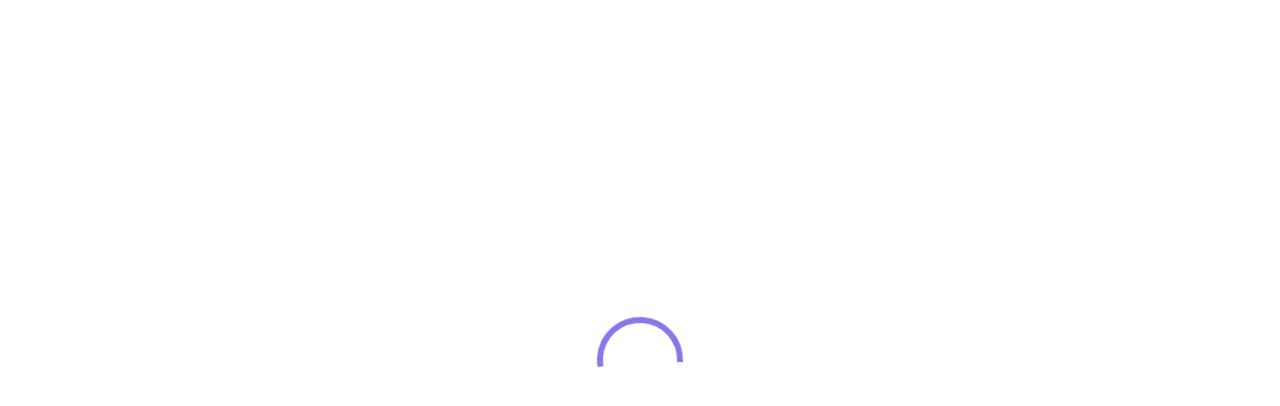

--- FILE ---
content_type: text/html; charset=UTF-8
request_url: https://openclassrooms.com/fr/courses/7906236-ameliorez-lefficacite-de-votre-equipe/exercises/4735
body_size: 8824
content:


    
<!DOCTYPE html>
<html class="no-js " lang="fr" prefix="og: http://ogp.me/ns#">
    <head>
        <title>
                            OpenClassrooms
                    </title>
                <meta name="viewport" content="width=device-width, initial-scale=1"/>
        <meta charset="utf-8" />
        <meta name="application-name" content="OpenClassrooms"/>
        <meta name="msapplication-TileColor" content="#7451eb"/>
        <meta name="msapplication-TileImage" content="/fav-icon.png?v=3"/>
        <meta name="theme-color" content="#7451eb">
        <meta property="og:locale" content="fr"/>

                
        <link rel="prefetch" href="https://cdn.oc-static.com/production/js/index.js?v=3" as="script" crossorigin="anonymous" />
        <link rel="preconnect" href="https://api.openclassrooms.com" as="fetch" />

                                <link rel="icon" sizes="144x144" href="/fav-icon.png?v=3">
            <link rel="apple-touch-icon" href="/apple-touch-icon.png?v=3" />
            <link rel="apple-touch-icon" href="/apple-touch-icon-iphone.png?v=3" />
            <link rel="apple-touch-icon" sizes="72x72" href="/apple-touch-icon-ipad.png?v=3" />
            <link rel="apple-touch-icon" sizes="114x114" href="/apple-touch-icon-iphone-retina-display.png?v=3" />
            <link rel="apple-touch-icon" sizes="144x144" href="/apple-touch-icon-ipad-retina-display.png?v=3" />

            <link rel="apple-touch-icon-precomposed" href="/apple-touch-icon-precomposed.png?v=3" />
            <link rel="shortcut icon" href="/favicon.ico?3c0b069" />
        
                <link rel="preload" href="/fonts/inter-300-core.woff2" as="font" type="font/woff2" crossorigin fetchpriority="high">
        <link rel="preload" href="/fonts/inter-700-core.woff2" as="font" type="font/woff2" crossorigin fetchpriority="high">
        <link rel="preload" href="/fonts/inter-500-core.woff2" as="font" type="font/woff2" crossorigin fetchpriority="high">

        <style>
            /* 400 */
            @font-face {
                font-family: 'Inter';
                src: url('/fonts/inter-300-core.woff2') format('woff2');
                font-weight: 400;
                font-style: normal;
                font-display: swap;
                unicode-range:
                U+0000-007F, U+00A0-00FF, U+0152, U+0153, U+2010-2015, U+2018-201F, U+2022, U+2026, U+2009,
                U+202F, U+20AC, U+2122;
            }
            @font-face {
                font-family: 'Inter';
                src: url('/fonts/inter-300-extended.woff2') format('woff2');
                font-weight: 400;
                font-style: normal;
                font-display: optional;
                unicode-range: U+0100-024F, U+1E00-1EFF;
            }
            @font-face {
                font-family: 'Inter';
                src: url('/fonts/inter-300-math.woff2') format('woff2');
                font-weight: 400;
                font-style: normal;
                font-display: optional;
                unicode-range: U+2190-21FF, U+2200-22FF, U+25A0-25FF;
            }

            /* 500 */
            @font-face {
                font-family: 'Inter';
                src: url('/fonts/inter-500-core.woff2') format('woff2');
                font-weight: 500;
                font-style: normal;
                font-display: swap;
                unicode-range:
                U+0000-007F, U+00A0-00FF, U+0152, U+0153, U+2010-2015, U+2018-201F, U+2022, U+2026, U+2009,
                U+202F, U+20AC, U+2122;
            }
            @font-face {
                font-family: 'Inter';
                src: url('/fonts/inter-500-extended.woff2') format('woff2');
                font-weight: 500;
                font-style: normal;
                font-display: optional;
                unicode-range: U+0100-024F, U+1E00-1EFF;
            }
            @font-face {
                font-family: 'Inter';
                src: url('/fonts/inter-500-math.woff2') format('woff2');
                font-weight: 500;
                font-style: normal;
                font-display: optional;
                unicode-range: U+2190-21FF, U+2200-22FF, U+25A0-25FF;
            }

            /* 700 */
            @font-face {
                font-family: 'Inter';
                src: url('/fonts/inter-700-core.woff2') format('woff2');
                font-weight: 700;
                font-style: normal;
                font-display: swap;
                unicode-range:
                U+0000-007F, U+00A0-00FF, U+0152, U+0153, U+2010-2015, U+2018-201F, U+2022, U+2026, U+2009,
                U+202F, U+20AC, U+2122;
            }
            @font-face {
                font-family: 'Inter';
                src: url('/fonts/inter-700-extended.woff2') format('woff2');
                font-weight: 700;
                font-style: normal;
                font-display: optional;
                unicode-range: U+0100-024F, U+1E00-1EFF;
            }
            @font-face {
                font-family: 'Inter';
                src: url('/fonts/inter-700-math.woff2') format('woff2');
                font-weight: 700;
                font-style: normal;
                font-display: optional;
                unicode-range: U+2190-21FF, U+2200-22FF, U+25A0-25FF;
            }

            @font-face {
                font-family: "inter-fallback";
                src: local("Arial");
                font-weight: 400;
                font-style: normal;
                size-adjust: 106.9%;
                ascent-override: 96.875%;
                descent-override: 24.15%;
                line-gap-override: 0%;
            }

                @font-face {
                font-family: "inter-fallback";
                src: local("Arial");
                font-weight: 500;
                font-style: normal;
                size-adjust: 108.0%;
                ascent-override: 96.875%;
                descent-override: 24.15%;
                line-gap-override: 0%;
            }

            @font-face {
                font-family: "inter-fallback";
                src:
                    local("Arial Bold"),
                    local("Arial-BoldMT"),    /* macOS */
                    local("Arial BoldMT"),    /* variante */
                    local("Arial-Bold"),      /* Linux/variantes */
                    local("Arial");           /* dernier recours */
                font-weight: 700;
                font-style: normal;
                size-adjust: 101.6%;
                ascent-override: 96.875%;
                descent-override: 24.15%;
                line-gap-override: 0%;
            }

            /* Pile par défaut */
            html { font-family: "Inter", "inter-fallback", Arial, system-ui, sans-serif; }
        </style>

                    <link rel="preload" href="/legacy/css/main_webapp-8eb7765b.css" as="style" fetchpriority="high">
    <link href="/legacy/css/main_webapp-8eb7765b.css" type="text/css" rel="stylesheet" media="all"  />

                   <link rel="preload"
                    href="/css/classify/colorDecisions.css?3c0b069"
                    as="style"
                    onload="this.onload=null;this.rel='stylesheet'">
            <noscript>
                <link rel="stylesheet" href="/css/classify/colorDecisions.css?3c0b069">
            </noscript>
        
            <style>#oc-header{display: none}</style>

                        <script>
            (function(h,o,u,n,d) {
                h=h[d]=h[d]||{q:[],onReady:function(c){h.q.push(c)}}
                d=o.createElement(u);d.async=1;d.src=n
                n=o.getElementsByTagName(u)[0];n.parentNode.insertBefore(d,n)
            })(window,document,'script','https://www.datadoghq-browser-agent.com/eu1/v6/datadog-rum.js','DD_RUM')
            window.DD_RUM.onReady(function() {
                window.DD_RUM.init({
                    clientToken: 'pubd99897e44e8dca553f55eed6c6187daf',
                    applicationId: 'e01e4c42-f91f-417d-9608-2d812e48fb02',
                    site: 'datadoghq.eu',
                    service: 'sdzv4-frontend',
                    env: 'production',
                    version: 'v3.836.0',
                    allowedTracingUrls: [
                        (url) => url.startsWith('https://openclassrooms.com'),
                        (url) => url.startsWith('https://api.openclassrooms.com')
                    ],
                    sessionSampleRate: 25,
                    sessionReplaySampleRate: 1,
                    defaultPrivacyLevel: 'mask',
                    traceSampleRate: 5,
                    trackResources: true,
                    trackLongTasks: true,
                    trackUserInteractions: true
                });

                            });
        </script>
        
                <script>
    window.dataLayer = window.dataLayer || [];
</script>

<script>
    (function(w, d, s, l) {
        w[l] = w[l] || [];
        w[l].push({
            'gtm.start': new Date().getTime(),
            event: 'gtm.js'
        });
        var f = d.getElementsByTagName(s)[0],
            j = d.createElement(s),
            dl = l != 'dataLayer' ? '&l=' + l : '',
            auth = '',
            preview = '';

        j.async = true;
        j.src = 'https://www.googletagmanager.com/gtm.js?id=GTM-5WM9PV' + dl;

        if (auth && preview) {
            j.src +='&gtm_auth=' + auth + '&gtm_preview=' + preview + '&gtm_cookies_win=x'
        }

        f.parentNode.insertBefore(j, f);
    })(window, document, 'script', 'dataLayer');
</script>

        
    <script>
    /*! modernizr 3.3.1 (Custom Build) | MIT *
    * https://modernizr.com/download/?-cssfilters-touchevents-setclasses !*/
    !function(e,n,t){function o(e,n){return typeof e===n}function r(){var e,n,t,r,s,i,a;for(var l in C)if(C.hasOwnProperty(l)){if(e=[],n=C[l],n.name&&(e.push(n.name.toLowerCase()),n.options&&n.options.aliases&&n.options.aliases.length))for(t=0;t<n.options.aliases.length;t++)e.push(n.options.aliases[t].toLowerCase());for(r=o(n.fn,"function")?n.fn():n.fn,s=0;s<e.length;s++)i=e[s],a=i.split("."),1===a.length?Modernizr[a[0]]=r:(!Modernizr[a[0]]||Modernizr[a[0]]instanceof Boolean||(Modernizr[a[0]]=new Boolean(Modernizr[a[0]])),Modernizr[a[0]][a[1]]=r),g.push((r?"":"no-")+a.join("-"))}}function s(e){var n=w.className,t=Modernizr._config.classPrefix||"";if(x&&(n=n.baseVal),Modernizr._config.enableJSClass){var o=new RegExp("(^|\\s)"+t+"no-js(\\s|$)");n=n.replace(o,"$1"+t+"js$2")}Modernizr._config.enableClasses&&(n+=" "+t+e.join(" "+t),x?w.className.baseVal=n:w.className=n)}function i(){return"function"!=typeof n.createElement?n.createElement(arguments[0]):x?n.createElementNS.call(n,"http://www.w3.org/2000/svg",arguments[0]):n.createElement.apply(n,arguments)}function a(){var e=n.body;return e||(e=i(x?"svg":"body"),e.fake=!0),e}function l(e,t,o,r){var s,l,u,f,p="modernizr",c=i("div"),d=a();if(parseInt(o,10))for(;o--;)u=i("div"),u.id=r?r[o]:p+(o+1),c.appendChild(u);return s=i("style"),s.type="text/css",s.id="s"+p,(d.fake?d:c).appendChild(s),d.appendChild(c),s.styleSheet?s.styleSheet.cssText=e:s.appendChild(n.createTextNode(e)),c.id=p,d.fake&&(d.style.background="",d.style.overflow="hidden",f=w.style.overflow,w.style.overflow="hidden",w.appendChild(d)),l=t(c,e),d.fake?(d.parentNode.removeChild(d),w.style.overflow=f,w.offsetHeight):c.parentNode.removeChild(c),!!l}function u(e,n){return!!~(""+e).indexOf(n)}function f(e){return e.replace(/([a-z])-([a-z])/g,function(e,n,t){return n+t.toUpperCase()}).replace(/^-/,"")}function p(e,n){return function(){return e.apply(n,arguments)}}function c(e,n,t){var r;for(var s in e)if(e[s]in n)return t===!1?e[s]:(r=n[e[s]],o(r,"function")?p(r,t||n):r);return!1}function d(e){return e.replace(/([A-Z])/g,function(e,n){return"-"+n.toLowerCase()}).replace(/^ms-/,"-ms-")}function m(n,o){var r=n.length;if("CSS"in e&&"supports"in e.CSS){for(;r--;)if(e.CSS.supports(d(n[r]),o))return!0;return!1}if("CSSSupportsRule"in e){for(var s=[];r--;)s.push("("+d(n[r])+":"+o+")");return s=s.join(" or "),l("@supports ("+s+") { #modernizr { position: absolute; } }",function(e){return"absolute"==getComputedStyle(e,null).position})}return t}function h(e,n,r,s){function a(){p&&(delete k.style,delete k.modElem)}if(s=o(s,"undefined")?!1:s,!o(r,"undefined")){var l=m(e,r);if(!o(l,"undefined"))return l}for(var p,c,d,h,v,y=["modernizr","tspan","samp"];!k.style&&y.length;)p=!0,k.modElem=i(y.shift()),k.style=k.modElem.style;for(d=e.length,c=0;d>c;c++)if(h=e[c],v=k.style[h],u(h,"-")&&(h=f(h)),k.style[h]!==t){if(s||o(r,"undefined"))return a(),"pfx"==n?h:!0;try{k.style[h]=r}catch(g){}if(k.style[h]!=v)return a(),"pfx"==n?h:!0}return a(),!1}function v(e,n,t,r,s){var i=e.charAt(0).toUpperCase()+e.slice(1),a=(e+" "+j.join(i+" ")+i).split(" ");return o(n,"string")||o(n,"undefined")?h(a,n,r,s):(a=(e+" "+E.join(i+" ")+i).split(" "),c(a,n,t))}function y(e,n,o){return v(e,t,t,n,o)}var g=[],C=[],S={_version:"3.3.1",_config:{classPrefix:"",enableClasses:!0,enableJSClass:!0,usePrefixes:!0},_q:[],on:function(e,n){var t=this;setTimeout(function(){n(t[e])},0)},addTest:function(e,n,t){C.push({name:e,fn:n,options:t})},addAsyncTest:function(e){C.push({name:null,fn:e})}},Modernizr=function(){};Modernizr.prototype=S,Modernizr=new Modernizr;var w=n.documentElement,x="svg"===w.nodeName.toLowerCase(),_=S._config.usePrefixes?" -webkit- -moz- -o- -ms- ".split(" "):["",""];S._prefixes=_;var b="CSS"in e&&"supports"in e.CSS,T="supportsCSS"in e;Modernizr.addTest("supports",b||T);var z=S.testStyles=l;Modernizr.addTest("touchevents",function(){var t;if("ontouchstart"in e||e.DocumentTouch&&n instanceof DocumentTouch)t=!0;else{var o=["@media (",_.join("touch-enabled),("),"heartz",")","{#modernizr{top:9px;position:absolute}}"].join("");z(o,function(e){t=9===e.offsetTop})}return t});var P="Moz O ms Webkit",j=S._config.usePrefixes?P.split(" "):[];S._cssomPrefixes=j;var E=S._config.usePrefixes?P.toLowerCase().split(" "):[];S._domPrefixes=E;var N={elem:i("modernizr")};Modernizr._q.push(function(){delete N.elem});var k={style:N.elem.style};Modernizr._q.unshift(function(){delete k.style}),S.testAllProps=v,S.testAllProps=y,Modernizr.addTest("cssfilters",function(){if(Modernizr.supports)return y("filter","blur(2px)");var e=i("a");return e.style.cssText=_.join("filter:blur(2px); "),!!e.style.length&&(n.documentMode===t||n.documentMode>9)}),r(),s(g),delete S.addTest,delete S.addAsyncTest;for(var A=0;A<Modernizr._q.length;A++)Modernizr._q[A]();e.Modernizr=Modernizr}(window,document);
    </script>


        
    
<script type="text/javascript">
    var App = {
        startTime: (new Date()).getTime(),
        pageGenerationDate: 1769010994000
    };

    App.user = {
                    locale: 'fr',
            language: 'fr',
            country: 'US',
            isPremium: false,
            isMentor: false,
            anonymous: true
            };

    App.preferences = {
        debug: false,
        assetVersion: '3c0b069',
        contactPhone: '\u002B1\u0020929\u002D376\u002D0101',
        adyenPublicKey: '10001\[base64]',
        application: {
            form: {
              funnelUrl: 'https\u003A\/\/www.tfaforms.com\/responses\/processor',
              fields: {"firstname":"tfa_6","lastname":"tfa_4","email":"tfa_2","path_id":"tfa_138","source_name":"tfa_165","record_type_id":"tfa_217","utm_medium":"tfa_203","utm_source":"tfa_201","utm_term":"tfa_207","utm_campaign":"tfa_205","utm_content":"tfa_225","gclid":"tfa_209","fbclid":"tfa_211","dclid":"tfa_233","msclkid":"tfa_231","ttclid":"tfa_232","referrerId":"tfa_229","placement":"tfa_228","consent":"tfa_150","user_locale":"tfa_125","userId":"tfa_3","gender":"tfa_10","user_study_motivation":"tfa_171","diploma_level":"tfa_292","language_proficiency_fr":"tfa_40","language_proficiency_en":"tfa_42","ha_addressline_1":"tfa_16","ha_city":"tfa_18","ha_zip_code":"tfa_24","ha_state":"tfa_163","ha_country":"tfa_22","professional_status":"tfa_94","public_employment_agency_id":"tfa_159","public_employment_validation":"tfa_290","user_pe_advisor_email":"tfa_199","disabled_worker":"tfa_67","disabled_worker_arrangements":"tfa_294","veteran":"tfa_73","athlete":"tfa_79","refugee":"tfa_85","rsa":"tfa_91","are":"tfa_175","api":"tfa_177","cui":"tfa_179","aah":"tfa_222","other_allocs":"tfa_223","user_can_work_in_countryOfStudy":"tfa_142","online_cv":"tfa_157","user_has_mobility":"tfa_193","user_mobility_departamental":"tfa_187","user_mobility_national":"tfa_189","user_mobility_regional":"tfa_191","user_mobility_cities":"tfa_195","work_location_1":"tfa_128","work_location_2":"tfa_130","work_location_3":"tfa_132","work_location_4":"tfa_134","work_location_5":"tfa_136","career_motivation":"tfa_123","has_online_courses_xp":"tfa_118","has_online_courses_xp_text":"tfa_121","found_a_company":"tfa_146","date_of_birth":"tfa_9","phone_number":"tfa_126","user_desired_start_date":"tfa_161","tfa_dbFormId":"tfa_dbFormId","tfa_dbControl":"tfa_dbControl","experiment_id":"tfa_219","full_time_available":"tfa_220","with_prerequisite":"tfa_221","student_application_id":"tfa_226","company_name":"tfa_227","opportunity_id":"tfa_230","user_has_all_requirements":"tfa_239","user_is_working_in_company":"tfa_240","last_class_attended":"tfa_241","vae_request_type":"tfa_242","vae_sworn_statement":"tfa_245","funding_option":"tfa_264","funding_option_other":"tfa_282","user_resume_url":"tfa_265","user_diploma_url":"tfa_266","language_proficiency_proof_url":"tfa_267","user_public_employment_agency_certificate_url":"tfa_268","VAE_first_request_url":"tfa_269","VAE_delivered_notification_url":"tfa_270","latest_diploma_field_of_study":"tfa_273","is_latest_diploma":"tfa_274","latest_diploma_level":"tfa_275","highest_diploma_field_of_study":"tfa_276","user_job_title":"tfa_271","user_job_start_date":"tfa_272","company_contact_name":"tfa_283","company_contact_firstName":"tfa_284","company_contact_email":"tfa_286","company_contact_phonenumber":"tfa_288","apprenticeship_company_name":"tfa_227","apprenticeship_company_contact_name":"tfa_283","apprenticeship_company_contact_firstName":"tfa_284","apprenticeship_company_contact_email":"tfa_286","apprenticeship_company_contact_phonenumber":"tfa_288","apprenticeship_coaching":"tfa_291","company_source":"tfa_297","file_created":"tfa_296","user_state":"tfa_163","eligible_paths":"tfa_302","eligible_under_condition_paths":"tfa_304"}
            },
        },
        routes: {
            COURSE_EVENT: '/components/courses/:courseId',
            COURSE_PART_EVENT: '/components/courses/:courseId/parts/:partId',

            ACCEPT_COOKIE: '\/ajax\/components\/user\u002Daccept\u002Dconsent\u002Dcookie'
        },

                    };

    App.preferences.navigationPreference = {
            };

    App.preferences.modules = {
        'smiley': {
            basePath: '/bundles/common/images/smiley/'
        }
    };

    App.notifications = {};
    App.scripts = [];

    if (App.user.id) {
        (function(){
            var userData = { userId: App.user.id };

            if (App.user.premiumType) {
                userData.status = (App.user.premiumType === 'Premium Solo') ? 'premium solo student' : 'path student';
            } else {
                userData.status = 'free student';
            }

            if (App.user.isMentor) {
                userData.status = App.user.premiumType ? (userData.status + '|mentor') : 'mentor';
            }

            if (!window.dataLayer) {
              return;
            }
            window.dataLayer.push(userData);
        })();
    }
</script>

        <script></script>

        
        <script>
  App.translations = {};

  App.script = {
      DASHBOARD: 'dashboard',
      MENTORSHIP_STUDENT_DASHBOARD: 'mentorshipStudentdashboard',
      SHOP: 'shop',
      PAYMENT: 'payment',
      PROJECTS: 'projects',
      TEAM: 'team',
      ADMIN: 'admin',
      GIG_WORKERS: 'gigWorkers',
      JOB_SURVEY: 'jobSurvey',
      MCQ_EDIT: 'mcqEdit',
      MCQ_VIEW: 'mcqView',
    PATHS: 'paths',
    PRIVATE_CONVERSATIONS: 'privateConversations',
    USER_PROFILE: 'userProfile',
    WELCOME: 'welcome',
    APPRENTICESHIP: 'apprenticeship',
    WEBAPP: 'webapp',
    PROJECTS_ADMIN: 'projectsAdmin',
    SECURITY: 'security',
  };

  const staticBuildBaseUrl = 'https://cdn.oc-static.com/production';
  const scriptUrl = `${staticBuildBaseUrl}/js/index.js?v=3`;

  const scriptElement = document.createElement('script');
  scriptElement.src = scriptUrl;
  scriptElement.defer = true;

  window.App.remoteUrl = `${staticBuildBaseUrl}/modules`;
  window.App.staticBuildBaseUrl = `${staticBuildBaseUrl}/`;

  document.head.appendChild(scriptElement);
</script>

        <!-- loaded javascript block -->
                
    <script>App.scriptToLoad = App.script.WEBAPP</script>
        <!-- loaded javascript block -->

                        
                        
    </head>

    <body
        class=" oc-body   "
    >
                
        
    <script id="_EVENTS-IDENTIFY" type="application/json">
        </script>


    <script id="_EVENTS-PAGE" type="application/json">
        {"type":"page","integrations":{"Blueshift":false,"HubSpot":false},"properties":{"pageCategory":"courses"}}
    </script>

                    

    


<script id="fundingMechanisms" type="application/json">
    {
        "fundingMechanisms": [{"country":"US","createdAt":{"date":"2021-10-13 08:43:29.000000","timezone_type":3,"timezone":"UTC"},"eligibleCountries":["US"],"id":29,"name":"Apprenticeship contract","shortName":"Apprenticeship","type":"apprenticeship","updatedAt":{"date":"2021-10-13 08:43:29.000000","timezone_type":3,"timezone":"UTC"}},{"country":"FR","createdAt":{"date":"2024-11-28 14:14:28.000000","timezone_type":3,"timezone":"UTC"},"eligibleCountries":["AF","AX","AL","DZ","AS","AD","AO","AI","AQ","AG","AR","AM","AW","AU","AT","AZ","BS","BH","BD","BB","BY","BE","BZ","BJ","BM","BT","BO","BQ","BA","BW","BV","BR","IO","BN","BG","BF","BI","CV","KH","CM","CA","KY","CF","TD","CL","CN","CX","CC","CO","KM","CG","CD","CK","CR","CI","HR","CU","CW","CY","CZ","DK","DJ","DM","DO","EC","EG","SV","GQ","ER","EE","SZ","ET","FK","FO","FJ","FI","FR","GF","PF","TF","GA","GM","GE","DE","GH","GI","GR","GL","GD","GP","GU","GT","GG","GN","GW","GY","HT","HM","VA","HN","HK","HU","IS","IN","ID","IR","IQ","IE","IM","IL","IT","JM","JP","JE","JO","KZ","KE","KI","KP","KR","KW","KG","LA","LV","LB","LS","LR","LY","LI","LT","LU","MO","MG","MW","MY","MV","ML","MT","MH","MQ","MR","MU","YT","MX","FM","MD","MC","MN","ME","MS","MA","MZ","MM","NA","NR","NP","NL","NC","NZ","NI","NE","NG","NU","NF","MK","MP","NO","OM","PK","PW","PS","PA","PG","PY","PE","PH","PN","PL","PT","PR","QA","RE","RO","RU","RW","BL","SH","KN","LC","MF","PM","VC","WS","SM","ST","SA","SN","RS","SC","SL","SG","SX","SK","SI","SB","SO","ZA","GS","SS","ES","LK","SD","SR","SJ","SE","CH","SY","TW","TJ","TZ","TH","TL","TG","TK","TO","TT","TN","TR","TM","TC","TV","UG","UA","AE","GB","UM","US","UY","UZ","VU","VE","VN","VG","VI","WF","EH","YE","ZM","ZW"],"id":128,"name":"Plan de d\u00e9veloppement des comp\u00e9tences - Financement entreprise","shortName":"PDC","type":"scholarship","updatedAt":{"date":"2024-11-28 14:14:28.000000","timezone_type":3,"timezone":"UTC"}},{"country":"FR","createdAt":{"date":"2024-11-22 13:20:51.000000","timezone_type":3,"timezone":"UTC"},"eligibleCountries":["AF","AX","AL","DZ","AS","AD","AO","AI","AQ","AG","AR","AM","AW","AU","AT","AZ","BS","BH","BD","BB","BY","BE","BZ","BJ","BM","BT","BO","BQ","BA","BW","BV","BR","IO","BN","BG","BF","BI","CV","KH","CM","CA","KY","CF","TD","CL","CN","CX","CC","CO","KM","CG","CD","CK","CR","CI","HR","CU","CW","CY","CZ","DK","DJ","DM","DO","EC","EG","SV","GQ","ER","EE","SZ","ET","FK","FO","FJ","FI","FR","GF","PF","TF","GA","GM","GE","DE","GH","GI","GR","GL","GD","GP","GU","GT","GG","GN","GW","GY","HT","HM","VA","HN","HK","HU","IS","IN","ID","IR","IQ","IE","IM","IL","IT","JM","JP","JE","JO","KZ","KE","KI","KP","KR","KW","KG","LA","LV","LB","LS","LR","LY","LI","LT","LU","MO","MG","MW","MY","MV","ML","MT","MH","MQ","MR","MU","YT","MX","FM","MD","MC","MN","ME","MS","MA","MZ","MM","NA","NR","NP","NL","NC","NZ","NI","NE","NG","NU","NF","MK","MP","NO","OM","PK","PW","PS","PA","PG","PY","PE","PH","PN","PL","PT","PR","QA","RE","RO","RU","RW","BL","SH","KN","LC","MF","PM","VC","WS","SM","ST","SA","SN","RS","SC","SL","SG","SX","SK","SI","SB","SO","ZA","GS","SS","ES","LK","SD","SR","SJ","SE","CH","SY","TW","TJ","TZ","TH","TL","TG","TK","TO","TT","TN","TR","TM","TC","TV","UG","UA","AE","GB","UM","US","UY","UZ","VU","VE","VN","VG","VI","WF","EH","YE","ZM","ZW"],"id":94,"name":"Self-paid","shortName":"Self-paid","type":"scholarship","updatedAt":{"date":"2024-11-22 13:20:51.000000","timezone_type":3,"timezone":"UTC"}}]
    }
</script>


<div id="oc-header"></div>
<div id="disclaimers-container" style="display:none;">
        <!--[if lt IE 10]>
        <div class="alertMessage">
        <span class="bullet bullet--small bullet--orange alertMessage__icon"> <i class="icon-exclamation"></i></span>
        <p class="alertMessage__text">
            Vous utilisez un navigateur obsolète, veuillez le <a href="https://browser-update.org/update.html">mettre à jour</a>.
        </p>
    </div>
    <![endif]-->

    <!-- IE 10-11 and Edge Legacy compatibility -->
    <div id="modern-ie-disclaimer" style="display:none">
        <div class="alertMessage">
            <span class="bullet bullet--small bullet--orange alertMessage__icon"> <i class="icon-exclamation"></i></span>
            <p class="alertMessage__text">
                Vous utilisez un navigateur obsolète, veuillez le <a href="https://browser-update.org/update.html">mettre à jour</a>.
            </p>
        </div>
    </div>
        <script id="webapp-ie-disclaimer" type="application/json">{"message":"Vous utilisez un navigateur obsol\u00e8te, veuillez le <a href=\"https:\/\/browser-update.org\/update.html\">mettre \u00e0 jour<\/a>."}</script>
    <script>
      var isModernIE =  document.documentMode === 10 || document.documentMode === 11;
      var isEdgeLegacy = navigator.userAgent.indexOf('Edge') > -1; // Luckily for us, Edge Chromium uses string "Edg" without final "e"

      if (isModernIE || isEdgeLegacy) {
        document.getElementById('modern-ie-disclaimer').style.display = 'block';
        document.getElementById('webapp-ie-disclaimer').setAttribute('data-role', 'disclaimer-message-data');
      }
    </script>

    <noscript>
        <div class="alertMessage">
            <span class="bullet bullet--small bullet--orange alertMessage__icon"> <i class="icon-exclamation"></i></span>
            <p class="alertMessage__text">
                Veuillez utiliser un <a href="https://browser-update.org/update.html">navigateur internet moderne</a> avec JavaScript activé pour naviguer sur OpenClassrooms.com
            </p>
        </div>
    </noscript>

    </div>

        
        <div id="mainContentWithHeader">
                            
                        <div id="pre-main-part">
                            </div>

                <div id="webapp">      <div class="oc-spinnerPage">
      <div class="oc-spinner">
      <div class="oc-spinner__loader">
        <svg class="oc-spinner__icon" viewBox="25 25 50 50">
          <circle class="oc-spinner__path" cx="50" cy="50" r="20" fill="none" stroke-width="3" stroke-miterlimit="10"/>
        </svg>
      </div>
    </div>
  </div>
</div>        </div>

        <div id="mainSearchLegacy" class="mainSearch"></div>

        
        <div id="showDisclaimer" class="cookiesDisclaimer"></div>

                            
                            <script defer src="https://static.cloudflareinsights.com/beacon.min.js/vcd15cbe7772f49c399c6a5babf22c1241717689176015" integrity="sha512-ZpsOmlRQV6y907TI0dKBHq9Md29nnaEIPlkf84rnaERnq6zvWvPUqr2ft8M1aS28oN72PdrCzSjY4U6VaAw1EQ==" data-cf-beacon='{"version":"2024.11.0","token":"8e698008242e427fae12788d79d12ecf","server_timing":{"name":{"cfCacheStatus":true,"cfEdge":true,"cfExtPri":true,"cfL4":true,"cfOrigin":true,"cfSpeedBrain":true},"location_startswith":null}}' crossorigin="anonymous"></script>
</body>
</html>


--- FILE ---
content_type: text/css
request_url: https://openclassrooms.com/legacy/css/main_webapp-8eb7765b.css
body_size: 1052
content:
.typoColorDefault{color:var(--clf-text-on-main)}.typoColorOnContrastedBg{color:var(--clf-text-on-contrasted)}.typoColorPrimary{color:var(--clf-brand-primary)}.typoColorMarketingSecondary{color:var(--clf-text-on-main-secondary)}.grid-wrapper{position:relative;max-width:100%;padding-left:16px;padding-right:16px;width:100%;margin-left:auto;margin-right:auto;-webkit-box-sizing:border-box;box-sizing:border-box}.grid-inner{margin:auto;width:100%}@media(min-width: 768px){.grid-wrapper{max-width:704px;padding-left:0;padding-right:0}}@media(min-width: 1024px){.grid-wrapper{max-width:1168px;padding-left:32px;padding-right:32px;-webkit-box-sizing:content-box !important;box-sizing:content-box !important}.grid-inner-content{max-width:960px;margin:auto;width:100%}.grid-inner-textContainer{margin:auto;max-width:1168px}.row_flex{display:-webkit-box;display:-ms-flexbox;display:flex;-webkit-box-orient:vertical;-webkit-box-direction:normal;-ms-flex-direction:column;flex-direction:column}.col_4,.col_6{width:736px}}@media(min-width: 1440px){.grid-wrapper{max-width:1328px}.grid-inner-content-path{max-width:968px;margin:auto}.grid-inner-textContainer{max-width:848px;margin:auto}.row_flex{display:-webkit-box;display:-ms-flexbox;display:flex;-webkit-box-orient:horizontal;-webkit-box-direction:normal;-ms-flex-direction:row;flex-direction:row;-ms-flex-wrap:wrap;flex-wrap:wrap;-ms-flex-pack:distribute;justify-content:space-around}.col_4{width:320px;margin-right:32px}.col_4:last-child{margin-right:0}.col_6{width:496px;margin-right:32px}.col_6:last-child{margin-right:0}}@media(min-width: 1920px){.grid-wrapper{max-width:1520px}.grid-inner-textContainer{max-width:768px;margin:auto}}html{background:#fff;font-size:1rem}body{margin:0;font-family:"Inter",sans-serif}main{display:block}a{color:var(--clf-text-on-main)}a:hover{color:var(--clf-brand-primary)}p{margin:0}input[type=search]{-moz-appearance:none;-webkit-appearance:none;-webkit-box-sizing:content-box}input[type=search]::-webkit-search-cancel-button,input[type=search]::-webkit-search-decoration,input[type=search]::-webkit-search-results-button,input[type=search]::-webkit-search-results-decoration{-webkit-appearance:none}.skipLink{margin:0;padding:0;width:100%;position:absolute;z-index:12000;top:-260px}.skipLink li{list-style:none}.skipLink__item{position:absolute;left:0;right:0;text-align:center;font-size:20px;text-decoration:none;font-weight:bold;background-color:rgba(255,255,255,.9);color:#000}.skipLink__item:focus,.skipLink__item:hover{padding:20px;top:260px;color:inherit}.accessibility-hidden{position:absolute;left:-10000px;top:auto;width:1px;height:1px;overflow:hidden}input:not([type=checkbox]):not([type=radio]):focus,textarea:focus{outline:none}#pre-main-part{display:none}.iosApp #course-header,.iosApp #course-timeline,.iosApp #content-with-sidebar,.iosApp #course-pagination,.iosApp #course-footer,.iosApp #footerWrapper,.iosApp #footer,.iosApp #oc-header,.iosApp #showDisclaimer,.iosApp .nps-Survey,.iosApp #pre-main-part,.iosApp #header,.iosApp .courseHeader__updatedTime,.iosApp .breadcrumb,.iosApp .part-title{display:none !important}.iosApp a:not([role=link]){cursor:pointer !important;pointer-events:none !important;text-decoration:none !important}.iosApp .breadcrumbFluid .breadcrumb__wrapper{position:relative !important}.iosApp .breadcrumbOnContrasted .breadcrumb__item,.iosApp .breadcrumbOnContrasted .breadcrumb__link:hover,.iosApp .breadcrumbOnContrasted .breadcrumb__link,.iosApp .breadcrumbOnContrasted .breadcrumb__separator{color:var(--clf-text-on-main) !important}.oc-spinner__loader{position:relative;margin:0 auto;width:100px}.oc-spinner__loader:before{content:"";display:block;padding-top:100%}.oc-spinner__icon{-webkit-animation:rotate 2s linear infinite;animation:rotate 2s linear infinite;height:100%;-webkit-transform-origin:center center;transform-origin:center center;width:100%;position:absolute;top:0;bottom:0;left:0;right:0;margin:auto}.oc-spinner__path{stroke-dasharray:1,200;stroke-dashoffset:0;stroke:var(--clf-brand-official);-webkit-animation:dash 1.5s ease-in-out infinite;animation:dash 1.5s ease-in-out infinite}@-webkit-keyframes rotate{100%{-webkit-transform:rotate(360deg);transform:rotate(360deg)}}@keyframes rotate{100%{-webkit-transform:rotate(360deg);transform:rotate(360deg)}}@-webkit-keyframes dash{0%{stroke-dasharray:1,200;stroke-dashoffset:0}50%{stroke-dasharray:89,200;stroke-dashoffset:-35px}100%{stroke-dasharray:89,200;stroke-dashoffset:-124px}}@keyframes dash{0%{stroke-dasharray:1,200;stroke-dashoffset:0}50%{stroke-dasharray:89,200;stroke-dashoffset:-35px}100%{stroke-dasharray:89,200;stroke-dashoffset:-124px}}.oc-spinnerPage{display:-webkit-box;display:-ms-flexbox;display:flex;-webkit-box-pack:center;-ms-flex-pack:center;justify-content:center;-webkit-box-align:center;-ms-flex-align:center;align-items:center;height:100vh;width:100%}.oc-spinnerWidget{padding:32px}

--- FILE ---
content_type: text/javascript
request_url: https://cdn.oc-static.com/production/modules/sdzv4-main/latest/5731.0dd802076a524ec85abd.js
body_size: 85113
content:
(self.webpackChunkopenclassrooms=self.webpackChunkopenclassrooms||[]).push([[5731],{659:(t,e,r)=>{var n=r(51873),o=Object.prototype,i=o.hasOwnProperty,s=o.toString,a=n?n.toStringTag:void 0;t.exports=function(t){var e=i.call(t,a),r=t[a];try{t[a]=void 0;var n=!0}catch(t){}var o=s.call(t);return n&&(e?t[a]=r:delete t[a]),o}},702:(t,e,r)=>{"use strict";r.d(e,{Cp:()=>s,PN:()=>a,v4:()=>u});function n(t,e){var r="function"==typeof Symbol&&t[Symbol.iterator];if(!r)return t;var n,o,i=r.call(t),s=[];try{for(;(void 0===e||e-- >0)&&!(n=i.next()).done;)s.push(n.value)}catch(t){o={error:t}}finally{try{n&&!n.done&&(r=i.return)&&r.call(i)}finally{if(o)throw o.error}}return s}var o=r(4772);function i(t){for(var e=[],r=1;r<arguments.length;r++)e[r-1]=arguments[r];var i=(0,o.BF)();if(i&&i[t])return i[t].apply(i,function(){for(var t=[],e=0;e<arguments.length;e++)t=t.concat(n(arguments[e]));return t}(e));throw new Error("No hub defined or "+t+" was not found on the hub, please open a bug report.")}function s(t,e){var r;try{throw new Error("Sentry syntheticException")}catch(t){r=t}return i("captureException",t,{captureContext:e,originalException:t,syntheticException:r})}function a(t){i("configureScope",t)}function u(t){i("withScope",t)}},920:(t,e,r)=>{"use strict";var n=r(69750),o=r(38075),i=r(61850),s=n("%TypeError%"),a=n("%WeakMap%",!0),u=n("%Map%",!0),c=o("WeakMap.prototype.get",!0),l=o("WeakMap.prototype.set",!0),d=o("WeakMap.prototype.has",!0),h=o("Map.prototype.get",!0),p=o("Map.prototype.set",!0),f=o("Map.prototype.has",!0),y=function(t,e){for(var r,n=t;null!==(r=n.next);n=r)if(r.key===e)return n.next=r.next,r.next=t.next,t.next=r,r};t.exports=function(){var t,e,r,n={assert:function(t){if(!n.has(t))throw new s("Side channel does not contain "+i(t))},get:function(n){if(a&&n&&("object"==typeof n||"function"==typeof n)){if(t)return c(t,n)}else if(u){if(e)return h(e,n)}else if(r)return function(t,e){var r=y(t,e);return r&&r.value}(r,n)},has:function(n){if(a&&n&&("object"==typeof n||"function"==typeof n)){if(t)return d(t,n)}else if(u){if(e)return f(e,n)}else if(r)return function(t,e){return!!y(t,e)}(r,n);return!1},set:function(n,o){a&&n&&("object"==typeof n||"function"==typeof n)?(t||(t=new a),l(t,n,o)):u?(e||(e=new u),p(e,n,o)):(r||(r={key:{},next:null}),function(t,e,r){var n=y(t,e);n?n.value=r:t.next={key:e,next:t.next,value:r}}(r,n,o))}};return n}},1651:(t,e,r)=>{"use strict";r.d(e,{$:()=>c});var n=r(29658),o=r(26261),i=r(79757),s=r(66500),a=r(94658),u=r(24880),c=class extends s.Q{constructor(t,e){super(),this.options=e,this.#t=t,this.#e=null,this.#r=(0,a.T)(),this.options.experimental_prefetchInRender||this.#r.reject(new Error("experimental_prefetchInRender feature flag is not enabled")),this.bindMethods(),this.setOptions(e)}#t;#n=void 0;#o=void 0;#i=void 0;#s;#a;#r;#e;#u;#c;#l;#d;#h;#p;#f=new Set;bindMethods(){this.refetch=this.refetch.bind(this)}onSubscribe(){1===this.listeners.size&&(this.#n.addObserver(this),l(this.#n,this.options)?this.#y():this.updateResult(),this.#m())}onUnsubscribe(){this.hasListeners()||this.destroy()}shouldFetchOnReconnect(){return d(this.#n,this.options,this.options.refetchOnReconnect)}shouldFetchOnWindowFocus(){return d(this.#n,this.options,this.options.refetchOnWindowFocus)}destroy(){this.listeners=new Set,this.#v(),this.#_(),this.#n.removeObserver(this)}setOptions(t){const e=this.options,r=this.#n;if(this.options=this.#t.defaultQueryOptions(t),void 0!==this.options.enabled&&"boolean"!=typeof this.options.enabled&&"function"!=typeof this.options.enabled&&"boolean"!=typeof(0,u.Eh)(this.options.enabled,this.#n))throw new Error("Expected enabled to be a boolean or a callback that returns a boolean");this.#g(),this.#n.setOptions(this.options),e._defaulted&&!(0,u.f8)(this.options,e)&&this.#t.getQueryCache().notify({type:"observerOptionsUpdated",query:this.#n,observer:this});const n=this.hasListeners();n&&h(this.#n,r,this.options,e)&&this.#y(),this.updateResult(),!n||this.#n===r&&(0,u.Eh)(this.options.enabled,this.#n)===(0,u.Eh)(e.enabled,this.#n)&&(0,u.d2)(this.options.staleTime,this.#n)===(0,u.d2)(e.staleTime,this.#n)||this.#b();const o=this.#w();!n||this.#n===r&&(0,u.Eh)(this.options.enabled,this.#n)===(0,u.Eh)(e.enabled,this.#n)&&o===this.#p||this.#S(o)}getOptimisticResult(t){const e=this.#t.getQueryCache().build(this.#t,t),r=this.createResult(e,t);return function(t,e){if(!(0,u.f8)(t.getCurrentResult(),e))return!0;return!1}(this,r)&&(this.#i=r,this.#a=this.options,this.#s=this.#n.state),r}getCurrentResult(){return this.#i}trackResult(t,e){const r={};return Object.keys(t).forEach((n=>{Object.defineProperty(r,n,{configurable:!1,enumerable:!0,get:()=>(this.trackProp(n),e?.(n),t[n])})})),r}trackProp(t){this.#f.add(t)}getCurrentQuery(){return this.#n}refetch({...t}={}){return this.fetch({...t})}fetchOptimistic(t){const e=this.#t.defaultQueryOptions(t),r=this.#t.getQueryCache().build(this.#t,e);return r.fetch().then((()=>this.createResult(r,e)))}fetch(t){return this.#y({...t,cancelRefetch:t.cancelRefetch??!0}).then((()=>(this.updateResult(),this.#i)))}#y(t){this.#g();let e=this.#n.fetch(this.options,t);return t?.throwOnError||(e=e.catch(u.lQ)),e}#b(){this.#v();const t=(0,u.d2)(this.options.staleTime,this.#n);if(u.S$||this.#i.isStale||!(0,u.gn)(t))return;const e=(0,u.j3)(this.#i.dataUpdatedAt,t)+1;this.#d=setTimeout((()=>{this.#i.isStale||this.updateResult()}),e)}#w(){return("function"==typeof this.options.refetchInterval?this.options.refetchInterval(this.#n):this.options.refetchInterval)??!1}#S(t){this.#_(),this.#p=t,!u.S$&&!1!==(0,u.Eh)(this.options.enabled,this.#n)&&(0,u.gn)(this.#p)&&0!==this.#p&&(this.#h=setInterval((()=>{(this.options.refetchIntervalInBackground||n.m.isFocused())&&this.#y()}),this.#p))}#m(){this.#b(),this.#S(this.#w())}#v(){this.#d&&(clearTimeout(this.#d),this.#d=void 0)}#_(){this.#h&&(clearInterval(this.#h),this.#h=void 0)}createResult(t,e){const r=this.#n,n=this.options,o=this.#i,s=this.#s,c=this.#a,d=t!==r?t.state:this.#o,{state:f}=t;let y,m={...f},v=!1;if(e._optimisticResults){const o=this.hasListeners(),s=!o&&l(t,e),a=o&&h(t,r,e,n);(s||a)&&(m={...m,...(0,i.k)(f.data,t.options)}),"isRestoring"===e._optimisticResults&&(m.fetchStatus="idle")}let{error:_,errorUpdatedAt:g,status:b}=m;if(e.select&&void 0!==m.data)if(o&&m.data===s?.data&&e.select===this.#u)y=this.#c;else try{this.#u=e.select,y=e.select(m.data),y=(0,u.pl)(o?.data,y,e),this.#c=y,this.#e=null}catch(t){this.#e=t}else y=m.data;if(void 0!==e.placeholderData&&void 0===y&&"pending"===b){let t;if(o?.isPlaceholderData&&e.placeholderData===c?.placeholderData)t=o.data;else if(t="function"==typeof e.placeholderData?e.placeholderData(this.#l?.state.data,this.#l):e.placeholderData,e.select&&void 0!==t)try{t=e.select(t),this.#e=null}catch(t){this.#e=t}void 0!==t&&(b="success",y=(0,u.pl)(o?.data,t,e),v=!0)}this.#e&&(_=this.#e,y=this.#c,g=Date.now(),b="error");const w="fetching"===m.fetchStatus,S="pending"===b,x="error"===b,O=S&&w,E=void 0!==y,T={status:b,fetchStatus:m.fetchStatus,isPending:S,isSuccess:"success"===b,isError:x,isInitialLoading:O,isLoading:O,data:y,dataUpdatedAt:m.dataUpdatedAt,error:_,errorUpdatedAt:g,failureCount:m.fetchFailureCount,failureReason:m.fetchFailureReason,errorUpdateCount:m.errorUpdateCount,isFetched:m.dataUpdateCount>0||m.errorUpdateCount>0,isFetchedAfterMount:m.dataUpdateCount>d.dataUpdateCount||m.errorUpdateCount>d.errorUpdateCount,isFetching:w,isRefetching:w&&!S,isLoadingError:x&&!E,isPaused:"paused"===m.fetchStatus,isPlaceholderData:v,isRefetchError:x&&E,isStale:p(t,e),refetch:this.refetch,promise:this.#r};if(this.options.experimental_prefetchInRender){const e=t=>{"error"===T.status?t.reject(T.error):void 0!==T.data&&t.resolve(T.data)},n=()=>{const t=this.#r=T.promise=(0,a.T)();e(t)},o=this.#r;switch(o.status){case"pending":t.queryHash===r.queryHash&&e(o);break;case"fulfilled":"error"!==T.status&&T.data===o.value||n();break;case"rejected":"error"===T.status&&T.error===o.reason||n()}}return T}updateResult(){const t=this.#i,e=this.createResult(this.#n,this.options);if(this.#s=this.#n.state,this.#a=this.options,void 0!==this.#s.data&&(this.#l=this.#n),(0,u.f8)(e,t))return;this.#i=e;this.#x({listeners:(()=>{if(!t)return!0;const{notifyOnChangeProps:e}=this.options,r="function"==typeof e?e():e;if("all"===r||!r&&!this.#f.size)return!0;const n=new Set(r??this.#f);return this.options.throwOnError&&n.add("error"),Object.keys(this.#i).some((e=>{const r=e;return this.#i[r]!==t[r]&&n.has(r)}))})()})}#g(){const t=this.#t.getQueryCache().build(this.#t,this.options);if(t===this.#n)return;const e=this.#n;this.#n=t,this.#o=t.state,this.hasListeners()&&(e?.removeObserver(this),t.addObserver(this))}onQueryUpdate(){this.updateResult(),this.hasListeners()&&this.#m()}#x(t){o.jG.batch((()=>{t.listeners&&this.listeners.forEach((t=>{t(this.#i)})),this.#t.getQueryCache().notify({query:this.#n,type:"observerResultsUpdated"})}))}};function l(t,e){return function(t,e){return!1!==(0,u.Eh)(e.enabled,t)&&void 0===t.state.data&&!("error"===t.state.status&&!1===e.retryOnMount)}(t,e)||void 0!==t.state.data&&d(t,e,e.refetchOnMount)}function d(t,e,r){if(!1!==(0,u.Eh)(e.enabled,t)){const n="function"==typeof r?r(t):r;return"always"===n||!1!==n&&p(t,e)}return!1}function h(t,e,r,n){return(t!==e||!1===(0,u.Eh)(n.enabled,t))&&(!r.suspense||"error"!==t.state.status)&&p(t,r)}function p(t,e){return!1!==(0,u.Eh)(e.enabled,t)&&t.isStaleByTime((0,u.d2)(e.staleTime,t))}},1882:(t,e,r)=>{var n=r(72552),o=r(23805);t.exports=function(t){if(!o(t))return!1;var e=n(t);return"[object Function]"==e||"[object GeneratorFunction]"==e||"[object AsyncFunction]"==e||"[object Proxy]"==e}},3656:(t,e,r)=>{t=r.nmd(t);var n=r(9325),o=r(89935),i=e&&!e.nodeType&&e,s=i&&t&&!t.nodeType&&t,a=s&&s.exports===i?n.Buffer:void 0,u=(a?a.isBuffer:void 0)||o;t.exports=u},4509:(t,e,r)=>{var n=r(12651);t.exports=function(t){return n(this,t).has(t)}},4772:(t,e,r)=>{"use strict";r.d(e,{BF:()=>m});var n=r(91800),o=r(70342),i=r(6936),s=r(89297),a=r(17412),u=r(36284),c=r(99752),l=r(46507),d=function(){function t(t){this.errors=0,this.sid=(0,i.eJ)(),this.timestamp=Date.now(),this.started=Date.now(),this.duration=0,this.status=o.P.Ok,this.init=!0,t&&this.update(t)}return t.prototype.update=function(t){void 0===t&&(t={}),t.user&&(t.user.ip_address&&(this.ipAddress=t.user.ip_address),t.did||(this.did=t.user.id||t.user.email||t.user.username)),this.timestamp=t.timestamp||Date.now(),t.sid&&(this.sid=32===t.sid.length?t.sid:(0,i.eJ)()),void 0!==t.init&&(this.init=t.init),t.did&&(this.did=""+t.did),"number"==typeof t.started&&(this.started=t.started),"number"==typeof t.duration?this.duration=t.duration:this.duration=this.timestamp-this.started,t.release&&(this.release=t.release),t.environment&&(this.environment=t.environment),t.ipAddress&&(this.ipAddress=t.ipAddress),t.userAgent&&(this.userAgent=t.userAgent),"number"==typeof t.errors&&(this.errors=t.errors),t.status&&(this.status=t.status)},t.prototype.close=function(t){t?this.update({status:t}):this.status===o.P.Ok?this.update({status:o.P.Exited}):this.update()},t.prototype.toJSON=function(){return(0,l.Ce)({sid:""+this.sid,init:this.init,started:new Date(this.started).toISOString(),timestamp:new Date(this.timestamp).toISOString(),status:this.status,errors:this.errors,did:"number"==typeof this.did||"string"==typeof this.did?""+this.did:void 0,duration:this.duration,attrs:(0,l.Ce)({release:this.release,environment:this.environment,ip_address:this.ipAddress,user_agent:this.userAgent})})},t}(),h=3,p=function(){function t(t,e,r){void 0===e&&(e=new c.H),void 0===r&&(r=h),this._version=r,this._stack=[{}],this.getStackTop().scope=e,this.bindClient(t)}return t.prototype.isOlderThan=function(t){return this._version<t},t.prototype.bindClient=function(t){this.getStackTop().client=t,t&&t.setupIntegrations&&t.setupIntegrations()},t.prototype.pushScope=function(){var t=c.H.clone(this.getScope());return this.getStack().push({client:this.getClient(),scope:t}),t},t.prototype.popScope=function(){return!(this.getStack().length<=1)&&!!this.getStack().pop()},t.prototype.withScope=function(t){var e=this.pushScope();try{t(e)}finally{this.popScope()}},t.prototype.getClient=function(){return this.getStackTop().client},t.prototype.getScope=function(){return this.getStackTop().scope},t.prototype.getStack=function(){return this._stack},t.prototype.getStackTop=function(){return this._stack[this._stack.length-1]},t.prototype.captureException=function(t,e){var r=this._lastEventId=(0,i.eJ)(),o=e;if(!e){var s=void 0;try{throw new Error("Sentry syntheticException")}catch(t){s=t}o={originalException:t,syntheticException:s}}return this._invokeClient("captureException",t,(0,n.Cl)((0,n.Cl)({},o),{event_id:r})),r},t.prototype.captureMessage=function(t,e,r){var o=this._lastEventId=(0,i.eJ)(),s=r;if(!r){var a=void 0;try{throw new Error(t)}catch(t){a=t}s={originalException:t,syntheticException:a}}return this._invokeClient("captureMessage",t,e,(0,n.Cl)((0,n.Cl)({},s),{event_id:o})),o},t.prototype.captureEvent=function(t,e){var r=this._lastEventId=(0,i.eJ)();return this._invokeClient("captureEvent",t,(0,n.Cl)((0,n.Cl)({},e),{event_id:r})),r},t.prototype.lastEventId=function(){return this._lastEventId},t.prototype.addBreadcrumb=function(t,e){var r=this.getStackTop(),o=r.scope,a=r.client;if(o&&a){var u=a.getOptions&&a.getOptions()||{},c=u.beforeBreadcrumb,l=void 0===c?null:c,d=u.maxBreadcrumbs,h=void 0===d?100:d;if(!(h<=0)){var p=(0,s.lu)(),f=(0,n.Cl)({timestamp:p},t),y=l?(0,i.pq)((function(){return l(f,e)})):f;null!==y&&o.addBreadcrumb(y,Math.min(h,100))}}},t.prototype.setUser=function(t){var e=this.getScope();e&&e.setUser(t)},t.prototype.setTags=function(t){var e=this.getScope();e&&e.setTags(t)},t.prototype.setExtras=function(t){var e=this.getScope();e&&e.setExtras(t)},t.prototype.setTag=function(t,e){var r=this.getScope();r&&r.setTag(t,e)},t.prototype.setExtra=function(t,e){var r=this.getScope();r&&r.setExtra(t,e)},t.prototype.setContext=function(t,e){var r=this.getScope();r&&r.setContext(t,e)},t.prototype.configureScope=function(t){var e=this.getStackTop(),r=e.scope,n=e.client;r&&n&&t(r)},t.prototype.run=function(t){var e=y(this);try{t(this)}finally{y(e)}},t.prototype.getIntegration=function(t){var e=this.getClient();if(!e)return null;try{return e.getIntegration(t)}catch(e){return a.v.warn("Cannot retrieve integration "+t.id+" from the current Hub"),null}},t.prototype.startSpan=function(t){return this._callExtensionMethod("startSpan",t)},t.prototype.startTransaction=function(t,e){return this._callExtensionMethod("startTransaction",t,e)},t.prototype.traceHeaders=function(){return this._callExtensionMethod("traceHeaders")},t.prototype.captureSession=function(t){if(void 0===t&&(t=!1),t)return this.endSession();this._sendSessionUpdate()},t.prototype.endSession=function(){var t,e,r,n,o;null===(r=null===(e=null===(t=this.getStackTop())||void 0===t?void 0:t.scope)||void 0===e?void 0:e.getSession())||void 0===r||r.close(),this._sendSessionUpdate(),null===(o=null===(n=this.getStackTop())||void 0===n?void 0:n.scope)||void 0===o||o.setSession()},t.prototype.startSession=function(t){var e=this.getStackTop(),r=e.scope,i=e.client,s=i&&i.getOptions()||{},a=s.release,u=s.environment,c=new d((0,n.Cl)((0,n.Cl)({release:a,environment:u},r&&{user:r.getUser()}),t));if(r){var l=r.getSession&&r.getSession();l&&l.status===o.P.Ok&&l.update({status:o.P.Exited}),this.endSession(),r.setSession(c)}return c},t.prototype._sendSessionUpdate=function(){var t=this.getStackTop(),e=t.scope,r=t.client;if(e){var n=e.getSession&&e.getSession();n&&r&&r.captureSession&&r.captureSession(n)}},t.prototype._invokeClient=function(t){for(var e,r=[],o=1;o<arguments.length;o++)r[o-1]=arguments[o];var i=this.getStackTop(),s=i.scope,a=i.client;a&&a[t]&&(e=a)[t].apply(e,(0,n.gz)(r,[s]))},t.prototype._callExtensionMethod=function(t){for(var e=[],r=1;r<arguments.length;r++)e[r-1]=arguments[r];var n=f().__SENTRY__;if(n&&n.extensions&&"function"==typeof n.extensions[t])return n.extensions[t].apply(this,e);a.v.warn("Extension method "+t+" couldn't be found, doing nothing.")},t}();function f(){var t=(0,i.VZ)();return t.__SENTRY__=t.__SENTRY__||{extensions:{},hub:void 0},t}function y(t){var e=f(),r=_(e);return g(e,t),r}function m(){var t=f();return v(t)&&!_(t).isOlderThan(h)||g(t,new p),(0,u.w)()?function(t){var e,r,n;try{var o=null===(n=null===(r=null===(e=f().__SENTRY__)||void 0===e?void 0:e.extensions)||void 0===r?void 0:r.domain)||void 0===n?void 0:n.active;if(!o)return _(t);if(!v(o)||_(o).isOlderThan(h)){var i=_(t).getStackTop();g(o,new p(i.client,c.H.clone(i.scope)))}return _(o)}catch(e){return _(t)}}(t):_(t)}function v(t){return!!(t&&t.__SENTRY__&&t.__SENTRY__.hub)}function _(t){return t&&t.__SENTRY__&&t.__SENTRY__.hub||(t.__SENTRY__=t.__SENTRY__||{},t.__SENTRY__.hub=new p),t.__SENTRY__.hub}function g(t,e){return!!t&&(t.__SENTRY__=t.__SENTRY__||{},t.__SENTRY__.hub=e,!0)}},4901:(t,e,r)=>{var n=r(72552),o=r(30294),i=r(40346),s={};s["[object Float32Array]"]=s["[object Float64Array]"]=s["[object Int8Array]"]=s["[object Int16Array]"]=s["[object Int32Array]"]=s["[object Uint8Array]"]=s["[object Uint8ClampedArray]"]=s["[object Uint16Array]"]=s["[object Uint32Array]"]=!0,s["[object Arguments]"]=s["[object Array]"]=s["[object ArrayBuffer]"]=s["[object Boolean]"]=s["[object DataView]"]=s["[object Date]"]=s["[object Error]"]=s["[object Function]"]=s["[object Map]"]=s["[object Number]"]=s["[object Object]"]=s["[object RegExp]"]=s["[object Set]"]=s["[object String]"]=s["[object WeakMap]"]=!1,t.exports=function(t){return i(t)&&o(t.length)&&!!s[n(t)]}},6181:(t,e,r)=>{"use strict";r.d(e,{l:()=>c});var n=r(60965),o=r(99752),i=r(4772),s=r(73816),a=r(25623),u=r(33924),c=function(){function t(e){void 0===e&&(e={}),this.name=t.id,this._key=e.key||"cause",this._limit=e.limit||5}return t.prototype.setupOnce=function(){(0,o.l)((function(e,r){var n=(0,i.BF)().getIntegration(t);return n?n._handler(e,r):e}))},t.prototype._handler=function(t,e){if(!(t.exception&&t.exception.values&&e&&(0,s.tH)(e.originalException,Error)))return t;var r=this._walkErrorTree(e.originalException,this._key);return t.exception.values=(0,n.gz)(r,t.exception.values),t},t.prototype._walkErrorTree=function(t,e,r){if(void 0===r&&(r=[]),!(0,s.tH)(t[e],Error)||r.length+1>=this._limit)return r;var o=(0,u.T)(t[e]),i=(0,a.Ty)(o);return this._walkErrorTree(t[e],e,(0,n.gz)([i],r))},t.id="LinkedErrors",t}()},6467:(t,e,r)=>{"use strict";var n=r(77846),o=Object.prototype.hasOwnProperty,i=Array.isArray,s=function(){for(var t=[],e=0;e<256;++e)t.push("%"+((e<16?"0":"")+e.toString(16)).toUpperCase());return t}(),a=function(t,e){for(var r=e&&e.plainObjects?Object.create(null):{},n=0;n<t.length;++n)void 0!==t[n]&&(r[n]=t[n]);return r};t.exports={arrayToObject:a,assign:function(t,e){return Object.keys(e).reduce((function(t,r){return t[r]=e[r],t}),t)},combine:function(t,e){return[].concat(t,e)},compact:function(t){for(var e=[{obj:{o:t},prop:"o"}],r=[],n=0;n<e.length;++n)for(var o=e[n],s=o.obj[o.prop],a=Object.keys(s),u=0;u<a.length;++u){var c=a[u],l=s[c];"object"==typeof l&&null!==l&&-1===r.indexOf(l)&&(e.push({obj:s,prop:c}),r.push(l))}return function(t){for(;t.length>1;){var e=t.pop(),r=e.obj[e.prop];if(i(r)){for(var n=[],o=0;o<r.length;++o)void 0!==r[o]&&n.push(r[o]);e.obj[e.prop]=n}}}(e),t},decode:function(t,e,r){var n=t.replace(/\+/g," ");if("iso-8859-1"===r)return n.replace(/%[0-9a-f]{2}/gi,unescape);try{return decodeURIComponent(n)}catch(t){return n}},encode:function(t,e,r,o,i){if(0===t.length)return t;var a=t;if("symbol"==typeof t?a=Symbol.prototype.toString.call(t):"string"!=typeof t&&(a=String(t)),"iso-8859-1"===r)return escape(a).replace(/%u[0-9a-f]{4}/gi,(function(t){return"%26%23"+parseInt(t.slice(2),16)+"%3B"}));for(var u="",c=0;c<a.length;++c){var l=a.charCodeAt(c);45===l||46===l||95===l||126===l||l>=48&&l<=57||l>=65&&l<=90||l>=97&&l<=122||i===n.RFC1738&&(40===l||41===l)?u+=a.charAt(c):l<128?u+=s[l]:l<2048?u+=s[192|l>>6]+s[128|63&l]:l<55296||l>=57344?u+=s[224|l>>12]+s[128|l>>6&63]+s[128|63&l]:(c+=1,l=65536+((1023&l)<<10|1023&a.charCodeAt(c)),u+=s[240|l>>18]+s[128|l>>12&63]+s[128|l>>6&63]+s[128|63&l])}return u},isBuffer:function(t){return!(!t||"object"!=typeof t)&&!!(t.constructor&&t.constructor.isBuffer&&t.constructor.isBuffer(t))},isRegExp:function(t){return"[object RegExp]"===Object.prototype.toString.call(t)},maybeMap:function(t,e){if(i(t)){for(var r=[],n=0;n<t.length;n+=1)r.push(e(t[n]));return r}return e(t)},merge:function t(e,r,n){if(!r)return e;if("object"!=typeof r){if(i(e))e.push(r);else{if(!e||"object"!=typeof e)return[e,r];(n&&(n.plainObjects||n.allowPrototypes)||!o.call(Object.prototype,r))&&(e[r]=!0)}return e}if(!e||"object"!=typeof e)return[e].concat(r);var s=e;return i(e)&&!i(r)&&(s=a(e,n)),i(e)&&i(r)?(r.forEach((function(r,i){if(o.call(e,i)){var s=e[i];s&&"object"==typeof s&&r&&"object"==typeof r?e[i]=t(s,r,n):e.push(r)}else e[i]=r})),e):Object.keys(r).reduce((function(e,i){var s=r[i];return o.call(e,i)?e[i]=t(e[i],s,n):e[i]=s,e}),s)}}},6475:(t,e,r)=>{"use strict";r.d(e,{q:()=>a});var n=r(1651),o=r(58959),i=class extends n.${constructor(t,e){super(t,e)}bindMethods(){super.bindMethods(),this.fetchNextPage=this.fetchNextPage.bind(this),this.fetchPreviousPage=this.fetchPreviousPage.bind(this)}setOptions(t){super.setOptions({...t,behavior:(0,o.PL)()})}getOptimisticResult(t){return t.behavior=(0,o.PL)(),super.getOptimisticResult(t)}fetchNextPage(t){return this.fetch({...t,meta:{fetchMore:{direction:"forward"}}})}fetchPreviousPage(t){return this.fetch({...t,meta:{fetchMore:{direction:"backward"}}})}createResult(t,e){const{state:r}=t,n=super.createResult(t,e),{isFetching:i,isRefetching:s,isError:a,isRefetchError:u}=n,c=r.fetchMeta?.fetchMore?.direction,l=a&&"forward"===c,d=i&&"forward"===c,h=a&&"backward"===c,p=i&&"backward"===c;return{...n,fetchNextPage:this.fetchNextPage,fetchPreviousPage:this.fetchPreviousPage,hasNextPage:(0,o.rB)(e,r.data),hasPreviousPage:(0,o.RQ)(e,r.data),isFetchNextPageError:l,isFetchingNextPage:d,isFetchPreviousPageError:h,isFetchingPreviousPage:p,isRefetchError:u&&!l&&!h,isRefetching:s&&!d&&!p}}},s=r(47206);function a(t,e){return(0,s.t)(t,i,e)}},6784:(t,e,r)=>{"use strict";r.d(e,{H7:()=>h,qv:()=>d,u:()=>l});var n=r(60965),o=r(78979),i=r(6936),s=r(60690),a=r(73816),u=r(25623),c=r(33924);function l(t,e,r){var n=h(e,r&&r.syntheticException||void 0,{attachStacktrace:t.attachStacktrace});return(0,i.M6)(n,{handled:!0,type:"generic"}),n.level=o.A.Error,r&&r.event_id&&(n.event_id=r.event_id),s.T.resolve(n)}function d(t,e,r,n){void 0===r&&(r=o.A.Info);var i=p(e,n&&n.syntheticException||void 0,{attachStacktrace:t.attachStacktrace});return i.level=r,n&&n.event_id&&(i.event_id=n.event_id),s.T.resolve(i)}function h(t,e,r){var o;if(void 0===r&&(r={}),(0,a.T2)(t)&&t.error)return t=t.error,o=(0,u.uP)((0,c.T)(t));if((0,a.BD)(t)||(0,a.W6)(t)){var s=t,l=s.name||((0,a.BD)(s)?"DOMError":"DOMException"),d=s.message?l+": "+s.message:l;return o=p(d,e,r),(0,i.gO)(o,d),"code"in s&&(o.tags=(0,n.Cl)((0,n.Cl)({},o.tags),{"DOMException.code":""+s.code})),o}if((0,a.bJ)(t))return o=(0,u.uP)((0,c.T)(t));if((0,a.Qd)(t)||(0,a.xH)(t)){var h=t;return o=(0,u.yr)(h,e,r.rejection),(0,i.M6)(o,{synthetic:!0}),o}return o=p(t,e,r),(0,i.gO)(o,""+t,void 0),(0,i.M6)(o,{synthetic:!0}),o}function p(t,e,r){void 0===r&&(r={});var n={message:t};if(r.attachStacktrace&&e){var o=(0,c.T)(e),i=(0,u.n)(o.stack);n.stacktrace={frames:i}}return n}},6936:(t,e,r)=>{"use strict";r.d(e,{$N:()=>h,$X:()=>u,Dl:()=>a,FA:()=>f,M6:()=>d,VZ:()=>i,eJ:()=>s,gO:()=>l,pq:()=>c});var n=r(36284),o={};function i(){return(0,n.w)()?r.g:"undefined"!=typeof window?window:"undefined"!=typeof self?self:o}function s(){var t=i(),e=t.crypto||t.msCrypto;if(void 0!==e&&e.getRandomValues){var r=new Uint16Array(8);e.getRandomValues(r),r[3]=4095&r[3]|16384,r[4]=16383&r[4]|32768;var n=function(t){for(var e=t.toString(16);e.length<4;)e="0"+e;return e};return n(r[0])+n(r[1])+n(r[2])+n(r[3])+n(r[4])+n(r[5])+n(r[6])+n(r[7])}return"xxxxxxxxxxxx4xxxyxxxxxxxxxxxxxxx".replace(/[xy]/g,(function(t){var e=16*Math.random()|0;return("x"===t?e:3&e|8).toString(16)}))}function a(t){if(!t)return{};var e=t.match(/^(([^:/?#]+):)?(\/\/([^/?#]*))?([^?#]*)(\?([^#]*))?(#(.*))?$/);if(!e)return{};var r=e[6]||"",n=e[8]||"";return{host:e[4],path:e[5],protocol:e[2],relative:e[5]+r+n}}function u(t){if(t.message)return t.message;if(t.exception&&t.exception.values&&t.exception.values[0]){var e=t.exception.values[0];return e.type&&e.value?e.type+": "+e.value:e.type||e.value||t.event_id||"<unknown>"}return t.event_id||"<unknown>"}function c(t){var e=i();if(!("console"in e))return t();var r=e.console,n={};["debug","info","warn","error","log","assert"].forEach((function(t){t in e.console&&r[t].__sentry_original__&&(n[t]=r[t],r[t]=r[t].__sentry_original__)}));var o=t();return Object.keys(n).forEach((function(t){r[t]=n[t]})),o}function l(t,e,r){t.exception=t.exception||{},t.exception.values=t.exception.values||[],t.exception.values[0]=t.exception.values[0]||{},t.exception.values[0].value=t.exception.values[0].value||e||"",t.exception.values[0].type=t.exception.values[0].type||r||"Error"}function d(t,e){void 0===e&&(e={});try{t.exception.values[0].mechanism=t.exception.values[0].mechanism||{},Object.keys(e).forEach((function(r){t.exception.values[0].mechanism[r]=e[r]}))}catch(t){}}function h(){try{return document.location.href}catch(t){return""}}var p=6e4;function f(t,e){if(!e)return p;var r=parseInt(""+e,10);if(!isNaN(r))return 1e3*r;var n=Date.parse(""+e);return isNaN(n)?p:n-t}},7528:(t,e,r)=>{"use strict";var n="undefined"!=typeof Symbol&&Symbol,o=r(59162);t.exports=function(){return"function"==typeof n&&("function"==typeof Symbol&&("symbol"==typeof n("foo")&&("symbol"==typeof Symbol("bar")&&o())))}},9033:function(t,e,r){!function(t){"use strict";t.defineLocale("en-in",{months:"January_February_March_April_May_June_July_August_September_October_November_December".split("_"),monthsShort:"Jan_Feb_Mar_Apr_May_Jun_Jul_Aug_Sep_Oct_Nov_Dec".split("_"),weekdays:"Sunday_Monday_Tuesday_Wednesday_Thursday_Friday_Saturday".split("_"),weekdaysShort:"Sun_Mon_Tue_Wed_Thu_Fri_Sat".split("_"),weekdaysMin:"Su_Mo_Tu_We_Th_Fr_Sa".split("_"),longDateFormat:{LT:"h:mm A",LTS:"h:mm:ss A",L:"DD/MM/YYYY",LL:"D MMMM YYYY",LLL:"D MMMM YYYY h:mm A",LLLL:"dddd, D MMMM YYYY h:mm A"},calendar:{sameDay:"[Today at] LT",nextDay:"[Tomorrow at] LT",nextWeek:"dddd [at] LT",lastDay:"[Yesterday at] LT",lastWeek:"[Last] dddd [at] LT",sameElse:"L"},relativeTime:{future:"in %s",past:"%s ago",s:"a few seconds",ss:"%d seconds",m:"a minute",mm:"%d minutes",h:"an hour",hh:"%d hours",d:"a day",dd:"%d days",M:"a month",MM:"%d months",y:"a year",yy:"%d years"},dayOfMonthOrdinalParse:/\d{1,2}(st|nd|rd|th)/,ordinal:function(t){var e=t%10;return t+(1==~~(t%100/10)?"th":1===e?"st":2===e?"nd":3===e?"rd":"th")},week:{dow:0,doy:6}})}(r(95093))},9325:(t,e,r)=>{var n=r(34840),o="object"==typeof self&&self&&self.Object===Object&&self,i=n||o||Function("return this")();t.exports=i},10392:t=>{t.exports=function(t,e){return null==t?void 0:t[e]}},10487:(t,e,r)=>{"use strict";var n=r(66743),o=r(98991),i=o("%Function.prototype.apply%"),s=o("%Function.prototype.call%"),a=o("%Reflect.apply%",!0)||n.call(s,i),u=o("%Object.getOwnPropertyDescriptor%",!0),c=o("%Object.defineProperty%",!0),l=o("%Math.max%");if(c)try{c({},"a",{value:1})}catch(t){c=null}t.exports=function(t){var e=a(n,s,arguments);u&&c&&(u(e,"length").configurable&&c(e,"length",{value:1+l(0,t.length-(arguments.length-1))}));return e};var d=function(){return a(n,i,arguments)};c?c(t.exports,"apply",{value:d}):t.exports.apply=d},11331:(t,e,r)=>{var n=r(72552),o=r(28879),i=r(40346),s=Function.prototype,a=Object.prototype,u=s.toString,c=a.hasOwnProperty,l=u.call(Object);t.exports=function(t){if(!i(t)||"[object Object]"!=n(t))return!1;var e=o(t);if(null===e)return!0;var r=c.call(e,"constructor")&&e.constructor;return"function"==typeof r&&r instanceof r&&u.call(r)==l}},12191:(t,e,r)=>{"use strict";r.d(e,{h:()=>c});var n=r(60965),o=r(6936),i=r(46507),s=r(83917),a=r(43846),u=["EventTarget","Window","Node","ApplicationCache","AudioTrackList","ChannelMergerNode","CryptoOperation","EventSource","FileReader","HTMLUnknownElement","IDBDatabase","IDBRequest","IDBTransaction","KeyOperation","MediaController","MessagePort","ModalWindow","Notification","SVGElementInstance","Screen","TextTrack","TextTrackCue","TextTrackList","WebSocket","WebSocketWorker","Worker","XMLHttpRequest","XMLHttpRequestEventTarget","XMLHttpRequestUpload"],c=function(){function t(e){this.name=t.id,this._options=(0,n.Cl)({XMLHttpRequest:!0,eventTarget:!0,requestAnimationFrame:!0,setInterval:!0,setTimeout:!0},e)}return t.prototype.setupOnce=function(){var t=(0,o.VZ)();(this._options.setTimeout&&(0,i.GS)(t,"setTimeout",this._wrapTimeFunction.bind(this)),this._options.setInterval&&(0,i.GS)(t,"setInterval",this._wrapTimeFunction.bind(this)),this._options.requestAnimationFrame&&(0,i.GS)(t,"requestAnimationFrame",this._wrapRAF.bind(this)),this._options.XMLHttpRequest&&"XMLHttpRequest"in t&&(0,i.GS)(XMLHttpRequest.prototype,"send",this._wrapXHR.bind(this)),this._options.eventTarget)&&(Array.isArray(this._options.eventTarget)?this._options.eventTarget:u).forEach(this._wrapEventTarget.bind(this))},t.prototype._wrapTimeFunction=function(t){return function(){for(var e=[],r=0;r<arguments.length;r++)e[r]=arguments[r];var n=e[0];return e[0]=(0,a.LV)(n,{mechanism:{data:{function:(0,s.q)(t)},handled:!0,type:"instrument"}}),t.apply(this,e)}},t.prototype._wrapRAF=function(t){return function(e){return t.call(this,(0,a.LV)(e,{mechanism:{data:{function:"requestAnimationFrame",handler:(0,s.q)(t)},handled:!0,type:"instrument"}}))}},t.prototype._wrapEventTarget=function(t){var e=(0,o.VZ)(),r=e[t]&&e[t].prototype;r&&r.hasOwnProperty&&r.hasOwnProperty("addEventListener")&&((0,i.GS)(r,"addEventListener",(function(e){return function(r,n,o){try{"function"==typeof n.handleEvent&&(n.handleEvent=(0,a.LV)(n.handleEvent.bind(n),{mechanism:{data:{function:"handleEvent",handler:(0,s.q)(n),target:t},handled:!0,type:"instrument"}}))}catch(t){}return e.call(this,r,(0,a.LV)(n,{mechanism:{data:{function:"addEventListener",handler:(0,s.q)(n),target:t},handled:!0,type:"instrument"}}),o)}})),(0,i.GS)(r,"removeEventListener",(function(t){return function(e,r,n){var o,i=r;try{var s=null===(o=i)||void 0===o?void 0:o.__sentry_wrapped__;s&&t.call(this,e,s,n)}catch(t){}return t.call(this,e,i,n)}})))},t.prototype._wrapXHR=function(t){return function(){for(var e=[],r=0;r<arguments.length;r++)e[r]=arguments[r];var n=this;return["onload","onerror","onprogress","onreadystatechange"].forEach((function(t){t in n&&"function"==typeof n[t]&&(0,i.GS)(n,t,(function(e){var r={mechanism:{data:{function:t,handler:(0,s.q)(e)},handled:!0,type:"instrument"}};return e.__sentry_original__&&(r.mechanism.data.handler=(0,s.q)(e.__sentry_original__)),(0,a.LV)(e,r)}))})),t.apply(this,e)}},t.id="TryCatch",t}()},12651:(t,e,r)=>{var n=r(74218);t.exports=function(t,e){var r=t.__data__;return n(e)?r["string"==typeof e?"string":"hash"]:r.map}},12749:(t,e,r)=>{var n=r(81042),o=Object.prototype.hasOwnProperty;t.exports=function(t){var e=this.__data__;return n?void 0!==e[t]:o.call(e,t)}},14974:t=>{t.exports=function(t,e){if(("constructor"!==e||"function"!=typeof t[e])&&"__proto__"!=e)return t[e]}},16547:(t,e,r)=>{var n=r(43360),o=r(75288),i=Object.prototype.hasOwnProperty;t.exports=function(t,e,r){var s=t[e];i.call(t,e)&&o(s,r)&&(void 0!==r||e in t)||n(t,e,r)}},17412:(t,e,r)=>{"use strict";r.d(e,{v:()=>a});var n=r(6936),o=(0,n.VZ)(),i="Sentry Logger ",s=function(){function t(){this._enabled=!1}return t.prototype.disable=function(){this._enabled=!1},t.prototype.enable=function(){this._enabled=!0},t.prototype.log=function(){for(var t=[],e=0;e<arguments.length;e++)t[e]=arguments[e];this._enabled&&(0,n.pq)((function(){o.console.log(i+"[Log]: "+t.join(" "))}))},t.prototype.warn=function(){for(var t=[],e=0;e<arguments.length;e++)t[e]=arguments[e];this._enabled&&(0,n.pq)((function(){o.console.warn(i+"[Warn]: "+t.join(" "))}))},t.prototype.error=function(){for(var t=[],e=0;e<arguments.length;e++)t[e]=arguments[e];this._enabled&&(0,n.pq)((function(){o.console.error(i+"[Error]: "+t.join(" "))}))},t}();o.__SENTRY__=o.__SENTRY__||{};var a=o.__SENTRY__.logger||(o.__SENTRY__.logger=new s)},17670:(t,e,r)=>{var n=r(12651);t.exports=function(t){var e=n(this,t).delete(t);return this.size-=e?1:0,e}},18294:(t,e,r)=>{"use strict";r.d(e,{Cl:()=>n,Ju:()=>i,Tt:()=>o,gz:()=>a});var n=function(){return n=Object.assign||function(t){for(var e,r=1,n=arguments.length;r<n;r++)for(var o in e=arguments[r])Object.prototype.hasOwnProperty.call(e,o)&&(t[o]=e[o]);return t},n.apply(this,arguments)};function o(t,e){var r={};for(var n in t)Object.prototype.hasOwnProperty.call(t,n)&&e.indexOf(n)<0&&(r[n]=t[n]);if(null!=t&&"function"==typeof Object.getOwnPropertySymbols){var o=0;for(n=Object.getOwnPropertySymbols(t);o<n.length;o++)e.indexOf(n[o])<0&&Object.prototype.propertyIsEnumerable.call(t,n[o])&&(r[n[o]]=t[n[o]])}return r}function i(t){var e="function"==typeof Symbol&&Symbol.iterator,r=e&&t[e],n=0;if(r)return r.call(t);if(t&&"number"==typeof t.length)return{next:function(){return t&&n>=t.length&&(t=void 0),{value:t&&t[n++],done:!t}}};throw new TypeError(e?"Object is not iterable.":"Symbol.iterator is not defined.")}function s(t,e){var r="function"==typeof Symbol&&t[Symbol.iterator];if(!r)return t;var n,o,i=r.call(t),s=[];try{for(;(void 0===e||e-- >0)&&!(n=i.next()).done;)s.push(n.value)}catch(t){o={error:t}}finally{try{n&&!n.done&&(r=i.return)&&r.call(i)}finally{if(o)throw o.error}}return s}function a(){for(var t=[],e=0;e<arguments.length;e++)t=t.concat(s(arguments[e]));return t}},19030:(t,e,r)=>{"use strict";var n=r(66743);t.exports=n.call(Function.call,Object.prototype.hasOwnProperty)},19570:(t,e,r)=>{var n=r(37334),o=r(93243),i=r(83488),s=o?function(t,e){return o(t,"toString",{configurable:!0,enumerable:!1,value:n(e),writable:!0})}:i;t.exports=s},19731:(t,e,r)=>{"use strict";r.d(e,{U:()=>i});var n=r(52678),o=Object.setPrototypeOf||({__proto__:[]}instanceof Array?function(t,e){return t.__proto__=e,t}:function(t,e){for(var r in e)t.hasOwnProperty(r)||(t[r]=e[r]);return t});var i=function(t){function e(e){var r=this.constructor,n=t.call(this,e)||this;return n.message=e,n.name=r.prototype.constructor.name,o(n,r.prototype),n}return(0,n.C6)(e,t),e}(Error)},19766:(t,e,r)=>{"use strict";r.d(e,{H:()=>o});var n=r(73816);function o(t){try{for(var e=t,r=[],n=0,o=0,s=void 0;e&&n++<5&&!("html"===(s=i(e))||n>1&&o+3*r.length+s.length>=80);)r.push(s),o+=s.length,e=e.parentNode;return r.reverse().join(" > ")}catch(t){return"<unknown>"}}function i(t){var e,r,o,i,s,a=t,u=[];if(!a||!a.tagName)return"";if(u.push(a.tagName.toLowerCase()),a.id&&u.push("#"+a.id),(e=a.className)&&(0,n.Kg)(e))for(r=e.split(/\s+/),s=0;s<r.length;s++)u.push("."+r[s]);var c=["type","name","title","alt"];for(s=0;s<c.length;s++)o=c[s],(i=a.getAttribute(o))&&u.push("["+o+'="'+i+'"]');return u.join("")}},20999:(t,e,r)=>{var n=r(69302),o=r(36800);t.exports=function(t){return n((function(e,r){var n=-1,i=r.length,s=i>1?r[i-1]:void 0,a=i>2?r[2]:void 0;for(s=t.length>3&&"function"==typeof s?(i--,s):void 0,a&&o(r[0],r[1],a)&&(s=i<3?void 0:s,i=1),e=Object(e);++n<i;){var u=r[n];u&&t(e,u,n,s)}return e}))}},21549:(t,e,r)=>{var n=r(22032),o=r(63862),i=r(66721),s=r(12749),a=r(35749);function u(t){var e=-1,r=null==t?0:t.length;for(this.clear();++e<r;){var n=t[e];this.set(n[0],n[1])}}u.prototype.clear=n,u.prototype.delete=o,u.prototype.get=i,u.prototype.has=s,u.prototype.set=a,t.exports=u},21791:(t,e,r)=>{var n=r(16547),o=r(43360);t.exports=function(t,e,r,i){var s=!r;r||(r={});for(var a=-1,u=e.length;++a<u;){var c=e[a],l=i?i(r[c],t[c],c,r,t):void 0;void 0===l&&(l=t[c]),s?o(r,c,l):n(r,c,l)}return r}},22032:(t,e,r)=>{var n=r(81042);t.exports=function(){this.__data__=n?n(null):{},this.size=0}},23007:t=>{t.exports=function(t,e){var r=-1,n=t.length;for(e||(e=Array(n));++r<n;)e[r]=t[r];return e}},23805:t=>{t.exports=function(t){var e=typeof t;return null!=t&&("object"==e||"function"==e)}},24739:(t,e,r)=>{var n=r(26025);t.exports=function(t){var e=this.__data__,r=n(e,t);return r<0?void 0:e[r][1]}},24880:(t,e,r)=>{"use strict";r.d(e,{Cp:()=>f,EN:()=>p,Eh:()=>c,F$:()=>h,MK:()=>l,S$:()=>n,ZM:()=>T,ZZ:()=>O,Zw:()=>i,d2:()=>u,f8:()=>m,gn:()=>s,hT:()=>E,j3:()=>a,lQ:()=>o,nJ:()=>d,pl:()=>w,rX:()=>S,y9:()=>x,yy:()=>b});var n="undefined"==typeof window||"Deno"in globalThis;function o(){}function i(t,e){return"function"==typeof t?t(e):t}function s(t){return"number"==typeof t&&t>=0&&t!==1/0}function a(t,e){return Math.max(t+(e||0)-Date.now(),0)}function u(t,e){return"function"==typeof t?t(e):t}function c(t,e){return"function"==typeof t?t(e):t}function l(t,e){const{type:r="all",exact:n,fetchStatus:o,predicate:i,queryKey:s,stale:a}=t;if(s)if(n){if(e.queryHash!==h(s,e.options))return!1}else if(!f(e.queryKey,s))return!1;if("all"!==r){const t=e.isActive();if("active"===r&&!t)return!1;if("inactive"===r&&t)return!1}return("boolean"!=typeof a||e.isStale()===a)&&((!o||o===e.state.fetchStatus)&&!(i&&!i(e)))}function d(t,e){const{exact:r,status:n,predicate:o,mutationKey:i}=t;if(i){if(!e.options.mutationKey)return!1;if(r){if(p(e.options.mutationKey)!==p(i))return!1}else if(!f(e.options.mutationKey,i))return!1}return(!n||e.state.status===n)&&!(o&&!o(e))}function h(t,e){return(e?.queryKeyHashFn||p)(t)}function p(t){return JSON.stringify(t,((t,e)=>_(e)?Object.keys(e).sort().reduce(((t,r)=>(t[r]=e[r],t)),{}):e))}function f(t,e){return t===e||typeof t==typeof e&&(!(!t||!e||"object"!=typeof t||"object"!=typeof e)&&!Object.keys(e).some((r=>!f(t[r],e[r]))))}function y(t,e){if(t===e)return t;const r=v(t)&&v(e);if(r||_(t)&&_(e)){const n=r?t:Object.keys(t),o=n.length,i=r?e:Object.keys(e),s=i.length,a=r?[]:{};let u=0;for(let o=0;o<s;o++){const s=r?o:i[o];(!r&&n.includes(s)||r)&&void 0===t[s]&&void 0===e[s]?(a[s]=void 0,u++):(a[s]=y(t[s],e[s]),a[s]===t[s]&&void 0!==t[s]&&u++)}return o===s&&u===o?t:a}return e}function m(t,e){if(!e||Object.keys(t).length!==Object.keys(e).length)return!1;for(const r in t)if(t[r]!==e[r])return!1;return!0}function v(t){return Array.isArray(t)&&t.length===Object.keys(t).length}function _(t){if(!g(t))return!1;const e=t.constructor;if(void 0===e)return!0;const r=e.prototype;return!!g(r)&&(!!r.hasOwnProperty("isPrototypeOf")&&Object.getPrototypeOf(t)===Object.prototype)}function g(t){return"[object Object]"===Object.prototype.toString.call(t)}function b(t){return new Promise((e=>{setTimeout(e,t)}))}function w(t,e,r){return"function"==typeof r.structuralSharing?r.structuralSharing(t,e):!1!==r.structuralSharing?y(t,e):e}function S(t){return t}function x(t,e,r=0){const n=[...t,e];return r&&n.length>r?n.slice(1):n}function O(t,e,r=0){const n=[e,...t];return r&&n.length>r?n.slice(0,-1):n}var E=Symbol();function T(t,e){return!t.queryFn&&e?.initialPromise?()=>e.initialPromise:t.queryFn&&t.queryFn!==E?t.queryFn:()=>Promise.reject(new Error(`Missing queryFn: '${t.queryHash}'`))}},25623:(t,e,r)=>{"use strict";r.d(e,{Ty:()=>a,n:()=>l,uP:()=>c,yr:()=>u});var n=r(73816),o=r(46507),i=r(33924),s=50;function a(t){var e=l(t.stack),r={type:t.name,value:t.message};return e&&e.length&&(r.stacktrace={frames:e}),void 0===r.type&&""===r.value&&(r.value="Unrecoverable error caught"),r}function u(t,e,r){var s={exception:{values:[{type:(0,n.xH)(t)?t.constructor.name:r?"UnhandledRejection":"Error",value:"Non-Error "+(r?"promise rejection":"exception")+" captured with keys: "+(0,o.HF)(t)}]},extra:{__serialized__:(0,o.cd)(t)}};if(e){var a=l((0,i.T)(e).stack);s.stacktrace={frames:a}}return s}function c(t){return{exception:{values:[a(t)]}}}function l(t){if(!t||!t.length)return[];var e=t,r=e[0].func||"",n=e[e.length-1].func||"";return-1===r.indexOf("captureMessage")&&-1===r.indexOf("captureException")||(e=e.slice(1)),-1!==n.indexOf("sentryWrapped")&&(e=e.slice(0,-1)),e.slice(0,s).map((function(t){return{colno:null===t.column?void 0:t.column,filename:t.url||e[0].url,function:t.func||"?",in_app:!0,lineno:null===t.line?void 0:t.line}})).reverse()}},26025:(t,e,r)=>{var n=r(75288);t.exports=function(t,e){for(var r=t.length;r--;)if(n(t[r][0],e))return r;return-1}},26261:(t,e,r)=>{"use strict";r.d(e,{jG:()=>o});var n=t=>setTimeout(t,0);var o=function(){let t=[],e=0,r=t=>{t()},o=t=>{t()},i=n;const s=n=>{e?t.push(n):i((()=>{r(n)}))};return{batch:n=>{let s;e++;try{s=n()}finally{e--,e||(()=>{const e=t;t=[],e.length&&i((()=>{o((()=>{e.forEach((t=>{r(t)}))}))}))})()}return s},batchCalls:t=>(...e)=>{s((()=>{t(...e)}))},schedule:s,setNotifyFunction:t=>{r=t},setBatchNotifyFunction:t=>{o=t},setScheduler:t=>{i=t}}}()},26435:function(t,e,r){!function(t){"use strict";t.defineLocale("fr-ca",{months:"janvier_février_mars_avril_mai_juin_juillet_août_septembre_octobre_novembre_décembre".split("_"),monthsShort:"janv._févr._mars_avr._mai_juin_juil._août_sept._oct._nov._déc.".split("_"),monthsParseExact:!0,weekdays:"dimanche_lundi_mardi_mercredi_jeudi_vendredi_samedi".split("_"),weekdaysShort:"dim._lun._mar._mer._jeu._ven._sam.".split("_"),weekdaysMin:"di_lu_ma_me_je_ve_sa".split("_"),weekdaysParseExact:!0,longDateFormat:{LT:"HH:mm",LTS:"HH:mm:ss",L:"YYYY-MM-DD",LL:"D MMMM YYYY",LLL:"D MMMM YYYY HH:mm",LLLL:"dddd D MMMM YYYY HH:mm"},calendar:{sameDay:"[Aujourd’hui à] LT",nextDay:"[Demain à] LT",nextWeek:"dddd [à] LT",lastDay:"[Hier à] LT",lastWeek:"dddd [dernier à] LT",sameElse:"L"},relativeTime:{future:"dans %s",past:"il y a %s",s:"quelques secondes",ss:"%d secondes",m:"une minute",mm:"%d minutes",h:"une heure",hh:"%d heures",d:"un jour",dd:"%d jours",M:"un mois",MM:"%d mois",y:"un an",yy:"%d ans"},dayOfMonthOrdinalParse:/\d{1,2}(er|e)/,ordinal:function(t,e){switch(e){default:case"M":case"Q":case"D":case"DDD":case"d":return t+(1===t?"er":"e");case"w":case"W":return t+(1===t?"re":"e")}}})}(r(95093))},27301:t=>{t.exports=function(t){return function(e){return t(e)}}},27534:(t,e,r)=>{var n=r(72552),o=r(40346);t.exports=function(t){return o(t)&&"[object Arguments]"==n(t)}},28298:function(t,e,r){!function(t){"use strict";t.defineLocale("en-ca",{months:"January_February_March_April_May_June_July_August_September_October_November_December".split("_"),monthsShort:"Jan_Feb_Mar_Apr_May_Jun_Jul_Aug_Sep_Oct_Nov_Dec".split("_"),weekdays:"Sunday_Monday_Tuesday_Wednesday_Thursday_Friday_Saturday".split("_"),weekdaysShort:"Sun_Mon_Tue_Wed_Thu_Fri_Sat".split("_"),weekdaysMin:"Su_Mo_Tu_We_Th_Fr_Sa".split("_"),longDateFormat:{LT:"h:mm A",LTS:"h:mm:ss A",L:"YYYY-MM-DD",LL:"MMMM D, YYYY",LLL:"MMMM D, YYYY h:mm A",LLLL:"dddd, MMMM D, YYYY h:mm A"},calendar:{sameDay:"[Today at] LT",nextDay:"[Tomorrow at] LT",nextWeek:"dddd [at] LT",lastDay:"[Yesterday at] LT",lastWeek:"[Last] dddd [at] LT",sameElse:"L"},relativeTime:{future:"in %s",past:"%s ago",s:"a few seconds",ss:"%d seconds",m:"a minute",mm:"%d minutes",h:"an hour",hh:"%d hours",d:"a day",dd:"%d days",M:"a month",MM:"%d months",y:"a year",yy:"%d years"},dayOfMonthOrdinalParse:/\d{1,2}(st|nd|rd|th)/,ordinal:function(t){var e=t%10;return t+(1==~~(t%100/10)?"th":1===e?"st":2===e?"nd":3===e?"rd":"th")}})}(r(95093))},28879:(t,e,r)=>{var n=r(74335)(Object.getPrototypeOf,Object);t.exports=n},29658:(t,e,r)=>{"use strict";r.d(e,{m:()=>i});var n=r(66500),o=r(24880),i=new class extends n.Q{#O;#E;#T;constructor(){super(),this.#T=t=>{if(!o.S$&&window.addEventListener){const e=()=>t();return window.addEventListener("visibilitychange",e,!1),()=>{window.removeEventListener("visibilitychange",e)}}}}onSubscribe(){this.#E||this.setEventListener(this.#T)}onUnsubscribe(){this.hasListeners()||(this.#E?.(),this.#E=void 0)}setEventListener(t){this.#T=t,this.#E?.(),this.#E=t((t=>{"boolean"==typeof t?this.setFocused(t):this.onFocus()}))}setFocused(t){this.#O!==t&&(this.#O=t,this.onFocus())}onFocus(){const t=this.isFocused();this.listeners.forEach((e=>{e(t)}))}isFocused(){return"boolean"==typeof this.#O?this.#O:"hidden"!==globalThis.document?.visibilityState}}},29698:(t,e)=>{"use strict";var r=Symbol.for("react.transitional.element"),n=Symbol.for("react.fragment");function o(t,e,n){var o=null;if(void 0!==n&&(o=""+n),void 0!==e.key&&(o=""+e.key),"key"in e)for(var i in n={},e)"key"!==i&&(n[i]=e[i]);else n=e;return e=n.ref,{$$typeof:r,type:t,key:o,ref:void 0!==e?e:null,props:n}}e.Fragment=n,e.jsx=o,e.jsxs=o},29817:t=>{t.exports=function(t){return this.__data__.has(t)}},30047:(t,e,r)=>{"use strict";var n=r(920),o=r(6467),i=r(77846),s=Object.prototype.hasOwnProperty,a={brackets:function(t){return t+"[]"},comma:"comma",indices:function(t,e){return t+"["+e+"]"},repeat:function(t){return t}},u=Array.isArray,c=String.prototype.split,l=Array.prototype.push,d=function(t,e){l.apply(t,u(e)?e:[e])},h=Date.prototype.toISOString,p=i.default,f={addQueryPrefix:!1,allowDots:!1,charset:"utf-8",charsetSentinel:!1,delimiter:"&",encode:!0,encoder:o.encode,encodeValuesOnly:!1,format:p,formatter:i.formatters[p],indices:!1,serializeDate:function(t){return h.call(t)},skipNulls:!1,strictNullHandling:!1},y={},m=function t(e,r,i,s,a,l,h,p,m,v,_,g,b,w,S,x){for(var O,E=e,T=x,M=0,k=!1;void 0!==(T=T.get(y))&&!k;){var D=T.get(e);if(M+=1,void 0!==D){if(D===M)throw new RangeError("Cyclic object value");k=!0}void 0===T.get(y)&&(M=0)}if("function"==typeof p?E=p(r,E):E instanceof Date?E=_(E):"comma"===i&&u(E)&&(E=o.maybeMap(E,(function(t){return t instanceof Date?_(t):t}))),null===E){if(a)return h&&!w?h(r,f.encoder,S,"key",g):r;E=""}if("string"==typeof(O=E)||"number"==typeof O||"boolean"==typeof O||"symbol"==typeof O||"bigint"==typeof O||o.isBuffer(E)){if(h){var A=w?r:h(r,f.encoder,S,"key",g);if("comma"===i&&w){for(var P=c.call(String(E),","),j="",C=0;C<P.length;++C)j+=(0===C?"":",")+b(h(P[C],f.encoder,S,"value",g));return[b(A)+(s&&u(E)&&1===P.length?"[]":"")+"="+j]}return[b(A)+"="+b(h(E,f.encoder,S,"value",g))]}return[b(r)+"="+b(String(E))]}var R,L=[];if(void 0===E)return L;if("comma"===i&&u(E))R=[{value:E.length>0?E.join(",")||null:void 0}];else if(u(p))R=p;else{var N=Object.keys(E);R=m?N.sort(m):N}for(var Y=s&&u(E)&&1===E.length?r+"[]":r,I=0;I<R.length;++I){var F=R[I],U="object"==typeof F&&void 0!==F.value?F.value:E[F];if(!l||null!==U){var H=u(E)?"function"==typeof i?i(Y,F):Y:Y+(v?"."+F:"["+F+"]");x.set(e,M);var W=n();W.set(y,x),d(L,t(U,H,i,s,a,l,h,p,m,v,_,g,b,w,S,W))}}return L};t.exports=function(t,e){var r,o=t,c=function(t){if(!t)return f;if(null!==t.encoder&&void 0!==t.encoder&&"function"!=typeof t.encoder)throw new TypeError("Encoder has to be a function.");var e=t.charset||f.charset;if(void 0!==t.charset&&"utf-8"!==t.charset&&"iso-8859-1"!==t.charset)throw new TypeError("The charset option must be either utf-8, iso-8859-1, or undefined");var r=i.default;if(void 0!==t.format){if(!s.call(i.formatters,t.format))throw new TypeError("Unknown format option provided.");r=t.format}var n=i.formatters[r],o=f.filter;return("function"==typeof t.filter||u(t.filter))&&(o=t.filter),{addQueryPrefix:"boolean"==typeof t.addQueryPrefix?t.addQueryPrefix:f.addQueryPrefix,allowDots:void 0===t.allowDots?f.allowDots:!!t.allowDots,charset:e,charsetSentinel:"boolean"==typeof t.charsetSentinel?t.charsetSentinel:f.charsetSentinel,delimiter:void 0===t.delimiter?f.delimiter:t.delimiter,encode:"boolean"==typeof t.encode?t.encode:f.encode,encoder:"function"==typeof t.encoder?t.encoder:f.encoder,encodeValuesOnly:"boolean"==typeof t.encodeValuesOnly?t.encodeValuesOnly:f.encodeValuesOnly,filter:o,format:r,formatter:n,serializeDate:"function"==typeof t.serializeDate?t.serializeDate:f.serializeDate,skipNulls:"boolean"==typeof t.skipNulls?t.skipNulls:f.skipNulls,sort:"function"==typeof t.sort?t.sort:null,strictNullHandling:"boolean"==typeof t.strictNullHandling?t.strictNullHandling:f.strictNullHandling}}(e);"function"==typeof c.filter?o=(0,c.filter)("",o):u(c.filter)&&(r=c.filter);var l,h=[];if("object"!=typeof o||null===o)return"";l=e&&e.arrayFormat in a?e.arrayFormat:e&&"indices"in e?e.indices?"indices":"repeat":"indices";var p=a[l];if(e&&"commaRoundTrip"in e&&"boolean"!=typeof e.commaRoundTrip)throw new TypeError("`commaRoundTrip` must be a boolean, or absent");var y="comma"===p&&e&&e.commaRoundTrip;r||(r=Object.keys(o)),c.sort&&r.sort(c.sort);for(var v=n(),_=0;_<r.length;++_){var g=r[_];c.skipNulls&&null===o[g]||d(h,m(o[g],g,p,y,c.strictNullHandling,c.skipNulls,c.encode?c.encoder:null,c.filter,c.sort,c.allowDots,c.serializeDate,c.format,c.formatter,c.encodeValuesOnly,c.charset,v))}var b=h.join(c.delimiter),w=!0===c.addQueryPrefix?"?":"";return c.charsetSentinel&&("iso-8859-1"===c.charset?w+="utf8=%26%2310003%3B&":w+="utf8=%E2%9C%93&"),b.length>0?w+b:""}},30294:t=>{t.exports=function(t){return"number"==typeof t&&t>-1&&t%1==0&&t<=9007199254740991}},30329:(t,e,r)=>{"use strict";r.d(e,{B:()=>l});var n=r(60965),o=r(4772),i=r(78979),s=r(6936),a=r(49277),u=r(39653),c=r(19766),l=function(){function t(e){this.name=t.id,this._options=(0,n.Cl)({console:!0,dom:!0,fetch:!0,history:!0,sentry:!0,xhr:!0},e)}return t.prototype.addSentryBreadcrumb=function(t){this._options.sentry&&(0,o.BF)().addBreadcrumb({category:"sentry."+("transaction"===t.type?"transaction":"event"),event_id:t.event_id,level:t.level,message:(0,s.$X)(t)},{event:t})},t.prototype.setupOnce=function(){var t=this;this._options.console&&(0,a.O)({callback:function(){for(var e=[],r=0;r<arguments.length;r++)e[r]=arguments[r];t._consoleBreadcrumb.apply(t,(0,n.gz)(e))},type:"console"}),this._options.dom&&(0,a.O)({callback:function(){for(var e=[],r=0;r<arguments.length;r++)e[r]=arguments[r];t._domBreadcrumb.apply(t,(0,n.gz)(e))},type:"dom"}),this._options.xhr&&(0,a.O)({callback:function(){for(var e=[],r=0;r<arguments.length;r++)e[r]=arguments[r];t._xhrBreadcrumb.apply(t,(0,n.gz)(e))},type:"xhr"}),this._options.fetch&&(0,a.O)({callback:function(){for(var e=[],r=0;r<arguments.length;r++)e[r]=arguments[r];t._fetchBreadcrumb.apply(t,(0,n.gz)(e))},type:"fetch"}),this._options.history&&(0,a.O)({callback:function(){for(var e=[],r=0;r<arguments.length;r++)e[r]=arguments[r];t._historyBreadcrumb.apply(t,(0,n.gz)(e))},type:"history"})},t.prototype._consoleBreadcrumb=function(t){var e={category:"console",data:{arguments:t.args,logger:"console"},level:i.A.fromString(t.level),message:(0,u.gt)(t.args," ")};if("assert"===t.level){if(!1!==t.args[0])return;e.message="Assertion failed: "+((0,u.gt)(t.args.slice(1)," ")||"console.assert"),e.data.arguments=t.args.slice(1)}(0,o.BF)().addBreadcrumb(e,{input:t.args,level:t.level})},t.prototype._domBreadcrumb=function(t){var e;try{e=t.event.target?(0,c.H)(t.event.target):(0,c.H)(t.event)}catch(t){e="<unknown>"}0!==e.length&&(0,o.BF)().addBreadcrumb({category:"ui."+t.name,message:e},{event:t.event,name:t.name,global:t.global})},t.prototype._xhrBreadcrumb=function(t){if(t.endTimestamp){if(t.xhr.__sentry_own_request__)return;var e=t.xhr.__sentry_xhr__||{},r=e.method,n=e.url,i=e.status_code,s=e.body;(0,o.BF)().addBreadcrumb({category:"xhr",data:{method:r,url:n,status_code:i},type:"http"},{xhr:t.xhr,input:s})}else;},t.prototype._fetchBreadcrumb=function(t){t.endTimestamp&&(t.fetchData.url.match(/sentry_key/)&&"POST"===t.fetchData.method||(t.error?(0,o.BF)().addBreadcrumb({category:"fetch",data:t.fetchData,level:i.A.Error,type:"http"},{data:t.error,input:t.args}):(0,o.BF)().addBreadcrumb({category:"fetch",data:(0,n.Cl)((0,n.Cl)({},t.fetchData),{status_code:t.response.status}),type:"http"},{input:t.args,response:t.response})))},t.prototype._historyBreadcrumb=function(t){var e=(0,s.VZ)(),r=t.from,n=t.to,i=(0,s.Dl)(e.location.href),a=(0,s.Dl)(r),u=(0,s.Dl)(n);a.path||(a=i),i.protocol===u.protocol&&i.host===u.host&&(n=u.relative),i.protocol===a.protocol&&i.host===a.host&&(r=a.relative),(0,o.BF)().addBreadcrumb({category:"navigation",data:{from:r,to:n}})},t.id="Breadcrumbs",t}()},30361:t=>{var e=/^(?:0|[1-9]\d*)$/;t.exports=function(t,r){var n=typeof t;return!!(r=null==r?9007199254740991:r)&&("number"==n||"symbol"!=n&&e.test(t))&&t>-1&&t%1==0&&t<r}},30438:(t,e,r)=>{"use strict";var n;r.d(e,{$:()=>o});var o=function(){function t(){this.name=t.id}return t.prototype.setupOnce=function(){n=Function.prototype.toString,Function.prototype.toString=function(){for(var t=[],e=0;e<arguments.length;e++)t[e]=arguments[e];var r=this.__sentry_original__||this;return n.apply(r,t)}},t.id="FunctionToString",t}()},31175:(t,e,r)=>{var n=r(26025);t.exports=function(t,e){var r=this.__data__,o=n(r,t);return o<0?(++this.size,r.push([t,e])):r[o][1]=e,this}},32865:(t,e,r)=>{var n=r(19570),o=r(51811)(n);t.exports=o},33924:(t,e,r)=>{"use strict";r.d(e,{T:()=>d});var n=r(60965),o="?",i=/^\s*at (?:(.*?) ?\()?((?:file|https?|blob|chrome-extension|address|native|eval|webpack|<anonymous>|[-a-z]+:|.*bundle|\/).*?)(?::(\d+))?(?::(\d+))?\)?\s*$/i,s=/^\s*(.*?)(?:\((.*?)\))?(?:^|@)?((?:file|https?|blob|chrome|webpack|resource|moz-extension|capacitor).*?:\/.*?|\[native code\]|[^@]*(?:bundle|\d+\.js)|\/[\w\-. /=]+)(?::(\d+))?(?::(\d+))?\s*$/i,a=/^\s*at (?:((?:\[object object\])?.+) )?\(?((?:file|ms-appx|https?|webpack|blob):.*?):(\d+)(?::(\d+))?\)?\s*$/i,u=/(\S+) line (\d+)(?: > eval line \d+)* > eval/i,c=/\((\S*)(?::(\d+))(?::(\d+))\)/,l=/Minified React error #\d+;/i;function d(t){var e=null,r=0;t&&("number"==typeof t.framesToPop?r=t.framesToPop:l.test(t.message)&&(r=1));try{if(e=function(t){if(!t||!t.stacktrace)return null;for(var e,r=t.stacktrace,n=/ line (\d+).*script (?:in )?(\S+)(?:: in function (\S+))?$/i,i=/ line (\d+), column (\d+)\s*(?:in (?:<anonymous function: ([^>]+)>|([^)]+))\((.*)\))? in (.*):\s*$/i,s=r.split("\n"),a=[],u=0;u<s.length;u+=2){var c=null;(e=n.exec(s[u]))?c={url:e[2],func:e[3],args:[],line:+e[1],column:null}:(e=i.exec(s[u]))&&(c={url:e[6],func:e[3]||e[4],args:e[5]?e[5].split(","):[],line:+e[1],column:+e[2]}),c&&(!c.func&&c.line&&(c.func=o),a.push(c))}if(!a.length)return null;return{message:p(t),name:t.name,stack:a}}(t),e)return h(e,r)}catch(t){}try{if(e=function(t){if(!t||!t.stack)return null;for(var e,r,n,l=[],d=t.stack.split("\n"),h=0;h<d.length;++h){if(r=i.exec(d[h])){var f=r[2]&&0===r[2].indexOf("native");r[2]&&0===r[2].indexOf("eval")&&(e=c.exec(r[2]))&&(r[2]=e[1],r[3]=e[2],r[4]=e[3]),n={url:r[2]&&0===r[2].indexOf("address at ")?r[2].substr(11):r[2],func:r[1]||o,args:f?[r[2]]:[],line:r[3]?+r[3]:null,column:r[4]?+r[4]:null}}else if(r=a.exec(d[h]))n={url:r[2],func:r[1]||o,args:[],line:+r[3],column:r[4]?+r[4]:null};else{if(!(r=s.exec(d[h])))continue;r[3]&&r[3].indexOf(" > eval")>-1&&(e=u.exec(r[3]))?(r[1]=r[1]||"eval",r[3]=e[1],r[4]=e[2],r[5]=""):0!==h||r[5]||void 0===t.columnNumber||(l[0].column=t.columnNumber+1),n={url:r[3],func:r[1]||o,args:r[2]?r[2].split(","):[],line:r[4]?+r[4]:null,column:r[5]?+r[5]:null}}!n.func&&n.line&&(n.func=o),l.push(n)}if(!l.length)return null;return{message:p(t),name:t.name,stack:l}}(t),e)return h(e,r)}catch(t){}return{message:p(t),name:t&&t.name,stack:[],failed:!0}}function h(t,e){try{return(0,n.Cl)((0,n.Cl)({},t),{stack:t.stack.slice(e)})}catch(e){return t}}function p(t){var e=t&&t.message;return e?e.error&&"string"==typeof e.error.message?e.error.message:e:"No error message"}},34840:(t,e,r)=>{var n="object"==typeof r.g&&r.g&&r.g.Object===Object&&r.g;t.exports=n},35529:(t,e,r)=>{var n=r(39344),o=r(28879),i=r(55527);t.exports=function(t){return"function"!=typeof t.constructor||i(t)?{}:n(o(t))}},35749:(t,e,r)=>{var n=r(81042);t.exports=function(t,e){var r=this.__data__;return this.size+=this.has(t)?0:1,r[t]=n&&void 0===e?"__lodash_hash_undefined__":e,this}},36158:(t,e,r)=>{"use strict";r.d(e,{$:()=>a,s:()=>s});var n=r(26261),o=r(71692),i=r(58904),s=class extends o.k{#M;#k;#D;constructor(t){super(),this.mutationId=t.mutationId,this.#k=t.mutationCache,this.#M=[],this.state=t.state||{context:void 0,data:void 0,error:null,failureCount:0,failureReason:null,isPaused:!1,status:"idle",variables:void 0,submittedAt:0},this.setOptions(t.options),this.scheduleGc()}setOptions(t){this.options=t,this.updateGcTime(this.options.gcTime)}get meta(){return this.options.meta}addObserver(t){this.#M.includes(t)||(this.#M.push(t),this.clearGcTimeout(),this.#k.notify({type:"observerAdded",mutation:this,observer:t}))}removeObserver(t){this.#M=this.#M.filter((e=>e!==t)),this.scheduleGc(),this.#k.notify({type:"observerRemoved",mutation:this,observer:t})}optionalRemove(){this.#M.length||("pending"===this.state.status?this.scheduleGc():this.#k.remove(this))}continue(){return this.#D?.continue()??this.execute(this.state.variables)}async execute(t){this.#D=(0,i.II)({fn:()=>this.options.mutationFn?this.options.mutationFn(t):Promise.reject(new Error("No mutationFn found")),onFail:(t,e)=>{this.#A({type:"failed",failureCount:t,error:e})},onPause:()=>{this.#A({type:"pause"})},onContinue:()=>{this.#A({type:"continue"})},retry:this.options.retry??0,retryDelay:this.options.retryDelay,networkMode:this.options.networkMode,canRun:()=>this.#k.canRun(this)});const e="pending"===this.state.status,r=!this.#D.canStart();try{if(!e){this.#A({type:"pending",variables:t,isPaused:r}),await(this.#k.config.onMutate?.(t,this));const e=await(this.options.onMutate?.(t));e!==this.state.context&&this.#A({type:"pending",context:e,variables:t,isPaused:r})}const n=await this.#D.start();return await(this.#k.config.onSuccess?.(n,t,this.state.context,this)),await(this.options.onSuccess?.(n,t,this.state.context)),await(this.#k.config.onSettled?.(n,null,this.state.variables,this.state.context,this)),await(this.options.onSettled?.(n,null,t,this.state.context)),this.#A({type:"success",data:n}),n}catch(e){try{throw await(this.#k.config.onError?.(e,t,this.state.context,this)),await(this.options.onError?.(e,t,this.state.context)),await(this.#k.config.onSettled?.(void 0,e,this.state.variables,this.state.context,this)),await(this.options.onSettled?.(void 0,e,t,this.state.context)),e}finally{this.#A({type:"error",error:e})}}finally{this.#k.runNext(this)}}#A(t){this.state=(e=>{switch(t.type){case"failed":return{...e,failureCount:t.failureCount,failureReason:t.error};case"pause":return{...e,isPaused:!0};case"continue":return{...e,isPaused:!1};case"pending":return{...e,context:t.context,data:void 0,failureCount:0,failureReason:null,error:null,isPaused:t.isPaused,status:"pending",variables:t.variables,submittedAt:Date.now()};case"success":return{...e,data:t.data,failureCount:0,failureReason:null,error:null,status:"success",isPaused:!1};case"error":return{...e,data:void 0,error:t.error,failureCount:e.failureCount+1,failureReason:t.error,isPaused:!1,status:"error"}}})(this.state),n.jG.batch((()=>{this.#M.forEach((e=>{e.onMutationUpdate(t)})),this.#k.notify({mutation:this,type:"updated",action:t})}))}};function a(){return{context:void 0,data:void 0,error:null,failureCount:0,failureReason:null,isPaused:!1,status:"idle",variables:void 0,submittedAt:0}}},36284:(t,e,r)=>{"use strict";function n(){return"[object process]"===Object.prototype.toString.call("undefined"!=typeof process?process:0)}function o(t,e){return t.require(e)}r.d(e,{f:()=>o,w:()=>n})},36800:(t,e,r)=>{var n=r(75288),o=r(64894),i=r(30361),s=r(23805);t.exports=function(t,e,r){if(!s(r))return!1;var a=typeof e;return!!("number"==a?o(r)&&i(e,r.length):"string"==a&&e in r)&&n(r[e],t)}},37167:(t,e,r)=>{var n=r(4901),o=r(27301),i=r(86009),s=i&&i.isTypedArray,a=s?o(s):n;t.exports=a},37217:(t,e,r)=>{var n=r(80079),o=r(51420),i=r(90938),s=r(63605),a=r(29817),u=r(80945);function c(t){var e=this.__data__=new n(t);this.size=e.size}c.prototype.clear=o,c.prototype.delete=i,c.prototype.get=s,c.prototype.has=a,c.prototype.set=u,t.exports=c},37241:(t,e,r)=>{var n=r(70695),o=r(72903),i=r(64894);t.exports=function(t){return i(t)?n(t,!0):o(t)}},37334:t=>{t.exports=function(t){return function(){return t}}},37720:(t,e,r)=>{"use strict";var n=r(74765),o=Object.prototype.hasOwnProperty,i=Array.isArray,s=function(){for(var t=[],e=0;e<256;++e)t.push("%"+((e<16?"0":"")+e.toString(16)).toUpperCase());return t}(),a=function(t,e){for(var r=e&&e.plainObjects?Object.create(null):{},n=0;n<t.length;++n)void 0!==t[n]&&(r[n]=t[n]);return r};t.exports={arrayToObject:a,assign:function(t,e){return Object.keys(e).reduce((function(t,r){return t[r]=e[r],t}),t)},combine:function(t,e){return[].concat(t,e)},compact:function(t){for(var e=[{obj:{o:t},prop:"o"}],r=[],n=0;n<e.length;++n)for(var o=e[n],s=o.obj[o.prop],a=Object.keys(s),u=0;u<a.length;++u){var c=a[u],l=s[c];"object"==typeof l&&null!==l&&-1===r.indexOf(l)&&(e.push({obj:s,prop:c}),r.push(l))}return function(t){for(;t.length>1;){var e=t.pop(),r=e.obj[e.prop];if(i(r)){for(var n=[],o=0;o<r.length;++o)void 0!==r[o]&&n.push(r[o]);e.obj[e.prop]=n}}}(e),t},decode:function(t,e,r){var n=t.replace(/\+/g," ");if("iso-8859-1"===r)return n.replace(/%[0-9a-f]{2}/gi,unescape);try{return decodeURIComponent(n)}catch(t){return n}},encode:function(t,e,r,o,i){if(0===t.length)return t;var a=t;if("symbol"==typeof t?a=Symbol.prototype.toString.call(t):"string"!=typeof t&&(a=String(t)),"iso-8859-1"===r)return escape(a).replace(/%u[0-9a-f]{4}/gi,(function(t){return"%26%23"+parseInt(t.slice(2),16)+"%3B"}));for(var u="",c=0;c<a.length;++c){var l=a.charCodeAt(c);45===l||46===l||95===l||126===l||l>=48&&l<=57||l>=65&&l<=90||l>=97&&l<=122||i===n.RFC1738&&(40===l||41===l)?u+=a.charAt(c):l<128?u+=s[l]:l<2048?u+=s[192|l>>6]+s[128|63&l]:l<55296||l>=57344?u+=s[224|l>>12]+s[128|l>>6&63]+s[128|63&l]:(c+=1,l=65536+((1023&l)<<10|1023&a.charCodeAt(c)),u+=s[240|l>>18]+s[128|l>>12&63]+s[128|l>>6&63]+s[128|63&l])}return u},isBuffer:function(t){return!(!t||"object"!=typeof t)&&!!(t.constructor&&t.constructor.isBuffer&&t.constructor.isBuffer(t))},isRegExp:function(t){return"[object RegExp]"===Object.prototype.toString.call(t)},maybeMap:function(t,e){if(i(t)){for(var r=[],n=0;n<t.length;n+=1)r.push(e(t[n]));return r}return e(t)},merge:function t(e,r,n){if(!r)return e;if("object"!=typeof r){if(i(e))e.push(r);else{if(!e||"object"!=typeof e)return[e,r];(n&&(n.plainObjects||n.allowPrototypes)||!o.call(Object.prototype,r))&&(e[r]=!0)}return e}if(!e||"object"!=typeof e)return[e].concat(r);var s=e;return i(e)&&!i(r)&&(s=a(e,n)),i(e)&&i(r)?(r.forEach((function(r,i){if(o.call(e,i)){var s=e[i];s&&"object"==typeof s&&r&&"object"==typeof r?e[i]=t(s,r,n):e.push(r)}else e[i]=r})),e):Object.keys(r).reduce((function(e,i){var s=r[i];return o.call(e,i)?e[i]=t(e[i],s,n):e[i]=s,e}),s)}}},37828:(t,e,r)=>{var n=r(9325).Uint8Array;t.exports=n},37865:(t,e,r)=>{"use strict";r.d(e,{E:()=>f});var n=r(24880),o=r(79757),i=r(26261),s=r(66500),a=class extends s.Q{constructor(t={}){super(),this.config=t,this.#P=new Map}#P;build(t,e,r){const i=e.queryKey,s=e.queryHash??(0,n.F$)(i,e);let a=this.get(s);return a||(a=new o.X({client:t,queryKey:i,queryHash:s,options:t.defaultQueryOptions(e),state:r,defaultOptions:t.getQueryDefaults(i)}),this.add(a)),a}add(t){this.#P.has(t.queryHash)||(this.#P.set(t.queryHash,t),this.notify({type:"added",query:t}))}remove(t){const e=this.#P.get(t.queryHash);e&&(t.destroy(),e===t&&this.#P.delete(t.queryHash),this.notify({type:"removed",query:t}))}clear(){i.jG.batch((()=>{this.getAll().forEach((t=>{this.remove(t)}))}))}get(t){return this.#P.get(t)}getAll(){return[...this.#P.values()]}find(t){const e={exact:!0,...t};return this.getAll().find((t=>(0,n.MK)(e,t)))}findAll(t={}){const e=this.getAll();return Object.keys(t).length>0?e.filter((e=>(0,n.MK)(t,e))):e}notify(t){i.jG.batch((()=>{this.listeners.forEach((e=>{e(t)}))}))}onFocus(){i.jG.batch((()=>{this.getAll().forEach((t=>{t.onFocus()}))}))}onOnline(){i.jG.batch((()=>{this.getAll().forEach((t=>{t.onOnline()}))}))}},u=r(36158),c=class extends s.Q{constructor(t={}){super(),this.config=t,this.#j=new Set,this.#C=new Map,this.#R=0}#j;#C;#R;build(t,e,r){const n=new u.s({mutationCache:this,mutationId:++this.#R,options:t.defaultMutationOptions(e),state:r});return this.add(n),n}add(t){this.#j.add(t);const e=l(t);if("string"==typeof e){const r=this.#C.get(e);r?r.push(t):this.#C.set(e,[t])}this.notify({type:"added",mutation:t})}remove(t){if(this.#j.delete(t)){const e=l(t);if("string"==typeof e){const r=this.#C.get(e);if(r)if(r.length>1){const e=r.indexOf(t);-1!==e&&r.splice(e,1)}else r[0]===t&&this.#C.delete(e)}}this.notify({type:"removed",mutation:t})}canRun(t){const e=l(t);if("string"==typeof e){const r=this.#C.get(e),n=r?.find((t=>"pending"===t.state.status));return!n||n===t}return!0}runNext(t){const e=l(t);if("string"==typeof e){const r=this.#C.get(e)?.find((e=>e!==t&&e.state.isPaused));return r?.continue()??Promise.resolve()}return Promise.resolve()}clear(){i.jG.batch((()=>{this.#j.forEach((t=>{this.notify({type:"removed",mutation:t})})),this.#j.clear(),this.#C.clear()}))}getAll(){return Array.from(this.#j)}find(t){const e={exact:!0,...t};return this.getAll().find((t=>(0,n.nJ)(e,t)))}findAll(t={}){return this.getAll().filter((e=>(0,n.nJ)(t,e)))}notify(t){i.jG.batch((()=>{this.listeners.forEach((e=>{e(t)}))}))}resumePausedMutations(){const t=this.getAll().filter((t=>t.state.isPaused));return i.jG.batch((()=>Promise.all(t.map((t=>t.continue().catch(n.lQ))))))}};function l(t){return t.options.scope?.id}var d=r(29658),h=r(96035),p=r(58959),f=class{#L;#k;#N;#Y;#I;#F;#U;#H;constructor(t={}){this.#L=t.queryCache||new a,this.#k=t.mutationCache||new c,this.#N=t.defaultOptions||{},this.#Y=new Map,this.#I=new Map,this.#F=0}mount(){this.#F++,1===this.#F&&(this.#U=d.m.subscribe((async t=>{t&&(await this.resumePausedMutations(),this.#L.onFocus())})),this.#H=h.t.subscribe((async t=>{t&&(await this.resumePausedMutations(),this.#L.onOnline())})))}unmount(){this.#F--,0===this.#F&&(this.#U?.(),this.#U=void 0,this.#H?.(),this.#H=void 0)}isFetching(t){return this.#L.findAll({...t,fetchStatus:"fetching"}).length}isMutating(t){return this.#k.findAll({...t,status:"pending"}).length}getQueryData(t){const e=this.defaultQueryOptions({queryKey:t});return this.#L.get(e.queryHash)?.state.data}ensureQueryData(t){const e=this.defaultQueryOptions(t),r=this.#L.build(this,e),o=r.state.data;return void 0===o?this.fetchQuery(t):(t.revalidateIfStale&&r.isStaleByTime((0,n.d2)(e.staleTime,r))&&this.prefetchQuery(e),Promise.resolve(o))}getQueriesData(t){return this.#L.findAll(t).map((({queryKey:t,state:e})=>[t,e.data]))}setQueryData(t,e,r){const o=this.defaultQueryOptions({queryKey:t}),i=this.#L.get(o.queryHash),s=i?.state.data,a=(0,n.Zw)(e,s);if(void 0!==a)return this.#L.build(this,o).setData(a,{...r,manual:!0})}setQueriesData(t,e,r){return i.jG.batch((()=>this.#L.findAll(t).map((({queryKey:t})=>[t,this.setQueryData(t,e,r)]))))}getQueryState(t){const e=this.defaultQueryOptions({queryKey:t});return this.#L.get(e.queryHash)?.state}removeQueries(t){const e=this.#L;i.jG.batch((()=>{e.findAll(t).forEach((t=>{e.remove(t)}))}))}resetQueries(t,e){const r=this.#L;return i.jG.batch((()=>(r.findAll(t).forEach((t=>{t.reset()})),this.refetchQueries({type:"active",...t},e))))}cancelQueries(t,e={}){const r={revert:!0,...e},o=i.jG.batch((()=>this.#L.findAll(t).map((t=>t.cancel(r)))));return Promise.all(o).then(n.lQ).catch(n.lQ)}invalidateQueries(t,e={}){return i.jG.batch((()=>(this.#L.findAll(t).forEach((t=>{t.invalidate()})),"none"===t?.refetchType?Promise.resolve():this.refetchQueries({...t,type:t?.refetchType??t?.type??"active"},e))))}refetchQueries(t,e={}){const r={...e,cancelRefetch:e.cancelRefetch??!0},o=i.jG.batch((()=>this.#L.findAll(t).filter((t=>!t.isDisabled())).map((t=>{let e=t.fetch(void 0,r);return r.throwOnError||(e=e.catch(n.lQ)),"paused"===t.state.fetchStatus?Promise.resolve():e}))));return Promise.all(o).then(n.lQ)}fetchQuery(t){const e=this.defaultQueryOptions(t);void 0===e.retry&&(e.retry=!1);const r=this.#L.build(this,e);return r.isStaleByTime((0,n.d2)(e.staleTime,r))?r.fetch(e):Promise.resolve(r.state.data)}prefetchQuery(t){return this.fetchQuery(t).then(n.lQ).catch(n.lQ)}fetchInfiniteQuery(t){return t.behavior=(0,p.PL)(t.pages),this.fetchQuery(t)}prefetchInfiniteQuery(t){return this.fetchInfiniteQuery(t).then(n.lQ).catch(n.lQ)}ensureInfiniteQueryData(t){return t.behavior=(0,p.PL)(t.pages),this.ensureQueryData(t)}resumePausedMutations(){return h.t.isOnline()?this.#k.resumePausedMutations():Promise.resolve()}getQueryCache(){return this.#L}getMutationCache(){return this.#k}getDefaultOptions(){return this.#N}setDefaultOptions(t){this.#N=t}setQueryDefaults(t,e){this.#Y.set((0,n.EN)(t),{queryKey:t,defaultOptions:e})}getQueryDefaults(t){const e=[...this.#Y.values()],r={};return e.forEach((e=>{(0,n.Cp)(t,e.queryKey)&&Object.assign(r,e.defaultOptions)})),r}setMutationDefaults(t,e){this.#I.set((0,n.EN)(t),{mutationKey:t,defaultOptions:e})}getMutationDefaults(t){const e=[...this.#I.values()],r={};return e.forEach((e=>{(0,n.Cp)(t,e.mutationKey)&&Object.assign(r,e.defaultOptions)})),r}defaultQueryOptions(t){if(t._defaulted)return t;const e={...this.#N.queries,...this.getQueryDefaults(t.queryKey),...t,_defaulted:!0};return e.queryHash||(e.queryHash=(0,n.F$)(e.queryKey,e)),void 0===e.refetchOnReconnect&&(e.refetchOnReconnect="always"!==e.networkMode),void 0===e.throwOnError&&(e.throwOnError=!!e.suspense),!e.networkMode&&e.persister&&(e.networkMode="offlineFirst"),e.queryFn===n.hT&&(e.enabled=!1),e}defaultMutationOptions(t){return t?._defaulted?t:{...this.#N.mutations,...t?.mutationKey&&this.getMutationDefaults(t.mutationKey),...t,_defaulted:!0}}clear(){this.#L.clear(),this.#k.clear()}}},37892:function(t,e,r){!function(t){"use strict";t.defineLocale("fr-ch",{months:"janvier_février_mars_avril_mai_juin_juillet_août_septembre_octobre_novembre_décembre".split("_"),monthsShort:"janv._févr._mars_avr._mai_juin_juil._août_sept._oct._nov._déc.".split("_"),monthsParseExact:!0,weekdays:"dimanche_lundi_mardi_mercredi_jeudi_vendredi_samedi".split("_"),weekdaysShort:"dim._lun._mar._mer._jeu._ven._sam.".split("_"),weekdaysMin:"di_lu_ma_me_je_ve_sa".split("_"),weekdaysParseExact:!0,longDateFormat:{LT:"HH:mm",LTS:"HH:mm:ss",L:"DD.MM.YYYY",LL:"D MMMM YYYY",LLL:"D MMMM YYYY HH:mm",LLLL:"dddd D MMMM YYYY HH:mm"},calendar:{sameDay:"[Aujourd’hui à] LT",nextDay:"[Demain à] LT",nextWeek:"dddd [à] LT",lastDay:"[Hier à] LT",lastWeek:"dddd [dernier à] LT",sameElse:"L"},relativeTime:{future:"dans %s",past:"il y a %s",s:"quelques secondes",ss:"%d secondes",m:"une minute",mm:"%d minutes",h:"une heure",hh:"%d heures",d:"un jour",dd:"%d jours",M:"un mois",MM:"%d mois",y:"un an",yy:"%d ans"},dayOfMonthOrdinalParse:/\d{1,2}(er|e)/,ordinal:function(t,e){switch(e){default:case"M":case"Q":case"D":case"DDD":case"d":return t+(1===t?"er":"e");case"w":case"W":return t+(1===t?"re":"e")}},week:{dow:1,doy:4}})}(r(95093))},38075:(t,e,r)=>{"use strict";var n=r(98991),o=r(10487),i=o(n("String.prototype.indexOf"));t.exports=function(t,e){var r=n(t,!!e);return"function"==typeof r&&i(t,".prototype.")>-1?o(r):r}},39344:(t,e,r)=>{var n=r(23805),o=Object.create,i=function(){function t(){}return function(e){if(!n(e))return{};if(o)return o(e);t.prototype=e;var r=new t;return t.prototype=void 0,r}}();t.exports=i},39653:(t,e,r)=>{"use strict";r.d(e,{_c:()=>s,gt:()=>i,xv:()=>o});var n=r(73816);function o(t,e){return void 0===e&&(e=0),"string"!=typeof t||0===e||t.length<=e?t:t.substr(0,e)+"..."}function i(t,e){if(!Array.isArray(t))return"";for(var r=[],n=0;n<t.length;n++){var o=t[n];try{r.push(String(o))}catch(t){r.push("[value cannot be serialized]")}}return r.join(e)}function s(t,e){return!!(0,n.Kg)(t)&&((0,n.gd)(e)?e.test(t):"string"==typeof e&&-1!==t.indexOf(e))}},40346:t=>{t.exports=function(t){return null!=t&&"object"==typeof t}},42824:(t,e,r)=>{var n=r(87805),o=r(93290),i=r(71961),s=r(23007),a=r(35529),u=r(72428),c=r(56449),l=r(83693),d=r(3656),h=r(1882),p=r(23805),f=r(11331),y=r(37167),m=r(14974),v=r(69884);t.exports=function(t,e,r,_,g,b,w){var S=m(t,r),x=m(e,r),O=w.get(x);if(O)n(t,r,O);else{var E=b?b(S,x,r+"",t,e,w):void 0,T=void 0===E;if(T){var M=c(x),k=!M&&d(x),D=!M&&!k&&y(x);E=x,M||k||D?c(S)?E=S:l(S)?E=s(S):k?(T=!1,E=o(x,!0)):D?(T=!1,E=i(x,!0)):E=[]:f(x)||u(x)?(E=S,u(S)?E=v(S):p(S)&&!h(S)||(E=a(x))):T=!1}T&&(w.set(x,E),g(E,x,_,b,w),w.delete(x)),n(t,r,E)}}},43004:function(t,e,r){!function(t){"use strict";t.defineLocale("en-sg",{months:"January_February_March_April_May_June_July_August_September_October_November_December".split("_"),monthsShort:"Jan_Feb_Mar_Apr_May_Jun_Jul_Aug_Sep_Oct_Nov_Dec".split("_"),weekdays:"Sunday_Monday_Tuesday_Wednesday_Thursday_Friday_Saturday".split("_"),weekdaysShort:"Sun_Mon_Tue_Wed_Thu_Fri_Sat".split("_"),weekdaysMin:"Su_Mo_Tu_We_Th_Fr_Sa".split("_"),longDateFormat:{LT:"HH:mm",LTS:"HH:mm:ss",L:"DD/MM/YYYY",LL:"D MMMM YYYY",LLL:"D MMMM YYYY HH:mm",LLLL:"dddd, D MMMM YYYY HH:mm"},calendar:{sameDay:"[Today at] LT",nextDay:"[Tomorrow at] LT",nextWeek:"dddd [at] LT",lastDay:"[Yesterday at] LT",lastWeek:"[Last] dddd [at] LT",sameElse:"L"},relativeTime:{future:"in %s",past:"%s ago",s:"a few seconds",ss:"%d seconds",m:"a minute",mm:"%d minutes",h:"an hour",hh:"%d hours",d:"a day",dd:"%d days",M:"a month",MM:"%d months",y:"a year",yy:"%d years"},dayOfMonthOrdinalParse:/\d{1,2}(st|nd|rd|th)/,ordinal:function(t){var e=t%10;return t+(1==~~(t%100/10)?"th":1===e?"st":2===e?"nd":3===e?"rd":"th")},week:{dow:1,doy:4}})}(r(95093))},43360:(t,e,r)=>{var n=r(93243);t.exports=function(t,e,r){"__proto__"==e&&n?n(t,e,{configurable:!0,enumerable:!0,value:r,writable:!0}):t[e]=r}},43846:(t,e,r)=>{"use strict";r.d(e,{LV:()=>l,Y:()=>d,jN:()=>c});var n=r(60965),o=r(702),i=r(91246),s=r(6936),a=r(17412),u=0;function c(){return u>0}function l(t,e,r){if(void 0===e&&(e={}),"function"!=typeof t)return t;try{if(t.__sentry__)return t;if(t.__sentry_wrapped__)return t.__sentry_wrapped__}catch(e){return t}var i=function(){var i=Array.prototype.slice.call(arguments);try{r&&"function"==typeof r&&r.apply(this,arguments);var a=i.map((function(t){return l(t,e)}));return t.handleEvent?t.handleEvent.apply(this,a):t.apply(this,a)}catch(t){throw u+=1,setTimeout((function(){u-=1})),(0,o.v4)((function(r){r.addEventProcessor((function(t){var r=(0,n.Cl)({},t);return e.mechanism&&((0,s.gO)(r,void 0,void 0),(0,s.M6)(r,e.mechanism)),r.extra=(0,n.Cl)((0,n.Cl)({},r.extra),{arguments:i}),r})),(0,o.Cp)(t)})),t}};try{for(var a in t)Object.prototype.hasOwnProperty.call(t,a)&&(i[a]=t[a])}catch(t){}t.prototype=t.prototype||{},i.prototype=t.prototype,Object.defineProperty(t,"__sentry_wrapped__",{enumerable:!1,value:i}),Object.defineProperties(i,{__sentry__:{enumerable:!1,value:!0},__sentry_original__:{enumerable:!1,value:t}});try{Object.getOwnPropertyDescriptor(i,"name").configurable&&Object.defineProperty(i,"name",{get:function(){return t.name}})}catch(t){}return i}function d(t){if(void 0===t&&(t={}),t.eventId)if(t.dsn){var e=document.createElement("script");e.async=!0,e.src=new i.n(t.dsn).getReportDialogEndpoint(t),t.onLoad&&(e.onload=t.onLoad),(document.head||document.body).appendChild(e)}else a.v.error("Missing dsn option in showReportDialog call");else a.v.error("Missing eventId option in showReportDialog call")}},44167:t=>{t.exports=function(){function t(t,e,r,n,o,i){this.message=t,this.expected=e,this.found=r,this.offset=n,this.line=o,this.column=i,this.name="SyntaxError"}return function(t,e){function r(){this.constructor=t}r.prototype=e.prototype,t.prototype=new r}(t,Error),{SyntaxError:t,parse:function(e){var r,n=arguments.length>1?arguments[1]:{},o={},i={start:X},s=X,a=o,u=function(t,e){return r=[t].concat(e),n={},r.forEach((function(t){var e=t.params,r=e.rel;delete e.rel,e.href=t.href,r&&(Array.isArray(r)&&(r=r[0]),(r=r.split(" ")).forEach((function(t){st(n,t,e)})))})),n;var r,n},c=",",l={type:"literal",value:",",description:'","'},d=function(t){return t},h=function(t,e){return{href:t,params:it(e)}},p="<",f={type:"literal",value:"<",description:'"<"'},y=/^[^>]/,m={type:"class",value:"[^>]",description:"[^>]"},v=">",_={type:"literal",value:">",description:'">"'},g=function(t){return t.join("")},b=";",w={type:"literal",value:";",description:'";"'},S=function(t){return t},x=null,O=function(t,e){return[t,e]},E=/^[A-Za-z0-9!#$&.\^_`|~+\-]/,T={type:"class",value:"[A-Za-z0-9!#$&.\\^_`|~+\\-]",description:"[A-Za-z0-9!#$&.\\^_`|~+\\-]"},M=function(t){return t.join("")},k="=",D={type:"literal",value:"=",description:'"="'},A=function(t){return t},P=/^[A-Za-z0-9!#$%&'()*.\/:<>=?@\^_`{}|~+\-]/,j={type:"class",value:"[A-Za-z0-9!#$%&'()*.\\/:<>=?@\\^_`{}|~+\\-]",description:"[A-Za-z0-9!#$%&'()*.\\/:<>=?@\\^_`{}|~+\\-]"},C=function(t){return t.join("")},R='"',L={type:"literal",value:'"',description:'"\\""'},N=/^[^"\\]/,Y={type:"class",value:'[^"\\\\]',description:'[^"\\\\]'},I="\\",F={type:"literal",value:"\\",description:'"\\\\"'},U={type:"any",description:"any character"},H=function(t){return t},W=/^[ \t\r\n]/,q={type:"class",value:"[ \\t\\r\\n]",description:"[ \\t\\r\\n]"},B=0,G=0,z={line:1,column:1,seenCR:!1},Q=0,V=[],$=0;if("startRule"in n){if(!(n.startRule in i))throw new Error("Can't start parsing from rule \""+n.startRule+'".');s=i[n.startRule]}function J(t){return G!==t&&(G>t&&(G=0,z={line:1,column:1,seenCR:!1}),function(t,r,n){var o,i;for(o=r;o<n;o++)"\n"===(i=e.charAt(o))?(t.seenCR||t.line++,t.column=1,t.seenCR=!1):"\r"===i||"\u2028"===i||"\u2029"===i?(t.line++,t.column=1,t.seenCR=!0):(t.column++,t.seenCR=!1)}(z,G,t),G=t),z}function K(t){B<Q||(B>Q&&(Q=B,V=[]),V.push(t))}function Z(r,n,o){var i=J(o),s=o<e.length?e.charAt(o):null;return null!==n&&function(t){var e=1;for(t.sort((function(t,e){return t.description<e.description?-1:t.description>e.description?1:0}));e<t.length;)t[e-1]===t[e]?t.splice(e,1):e++}(n),new t(null!==r?r:function(t,e){var r,n=new Array(t.length);for(r=0;r<t.length;r++)n[r]=t[r].description;return"Expected "+(t.length>1?n.slice(0,-1).join(", ")+" or "+n[t.length-1]:n[0])+" but "+(e?'"'+function(t){function e(t){return t.charCodeAt(0).toString(16).toUpperCase()}return t.replace(/\\/g,"\\\\").replace(/"/g,'\\"').replace(/\x08/g,"\\b").replace(/\t/g,"\\t").replace(/\n/g,"\\n").replace(/\f/g,"\\f").replace(/\r/g,"\\r").replace(/[\x00-\x07\x0B\x0E\x0F]/g,(function(t){return"\\x0"+e(t)})).replace(/[\x10-\x1F\x80-\xFF]/g,(function(t){return"\\x"+e(t)})).replace(/[\u0180-\u0FFF]/g,(function(t){return"\\u0"+e(t)})).replace(/[\u1080-\uFFFF]/g,(function(t){return"\\u"+e(t)}))}(e)+'"':"end of input")+" found."}(n,s),n,s,o,i.line,i.column)}function X(){var t,e,r,n;if(t=B,(e=et())!==o){for(r=[],n=tt();n!==o;)r.push(n),n=tt();r!==o?t=e=u(e,r):(B=t,t=a)}else B=t,t=a;return t}function tt(){var t,r,n;return t=B,ot()!==o?(44===e.charCodeAt(B)?(r=c,B++):(r=o,0===$&&K(l)),r!==o&&ot()!==o&&(n=et())!==o?t=d(n):(B=t,t=a)):(B=t,t=a),t}function et(){var t,r,n,i;if(t=B,r=function(){var t,r,n,i;t=B,60===e.charCodeAt(B)?(r=p,B++):(r=o,0===$&&K(f));if(r!==o){for(n=[],y.test(e.charAt(B))?(i=e.charAt(B),B++):(i=o,0===$&&K(m));i!==o;)n.push(i),y.test(e.charAt(B))?(i=e.charAt(B),B++):(i=o,0===$&&K(m));n!==o?(62===e.charCodeAt(B)?(i=v,B++):(i=o,0===$&&K(_)),i!==o?t=r=g(n):(B=t,t=a)):(B=t,t=a)}else B=t,t=a;return t}(),r!==o){for(n=[],i=rt();i!==o;)n.push(i),i=rt();n!==o?t=r=h(r,n):(B=t,t=a)}else B=t,t=a;return t}function rt(){var t,r,n;return t=B,ot()!==o?(59===e.charCodeAt(B)?(r=b,B++):(r=o,0===$&&K(w)),r!==o&&ot()!==o?(n=function(){var t,r,n;t=B,r=function(){var t,r,n;t=B,r=[],E.test(e.charAt(B))?(n=e.charAt(B),B++):(n=o,0===$&&K(T));if(n!==o)for(;n!==o;)r.push(n),E.test(e.charAt(B))?(n=e.charAt(B),B++):(n=o,0===$&&K(T));else r=a;r!==o&&(r=M(r));return t=r,t}(),r!==o?(n=function(){var t,r,n,i;t=B,r=ot(),r!==o?(61===e.charCodeAt(B)?(n=k,B++):(n=o,0===$&&K(D)),n!==o&&ot()!==o?(i=function(){var t;t=function(){var t,r,n;t=B,r=[],P.test(e.charAt(B))?(n=e.charAt(B),B++):(n=o,0===$&&K(j));if(n!==o)for(;n!==o;)r.push(n),P.test(e.charAt(B))?(n=e.charAt(B),B++):(n=o,0===$&&K(j));else r=a;r!==o&&(r=C(r));return t=r,t}(),t===o&&(t=function(){var t,r,n,i;t=B,34===e.charCodeAt(B)?(r=R,B++):(r=o,0===$&&K(L));if(r!==o){for(n=[],N.test(e.charAt(B))?(i=e.charAt(B),B++):(i=o,0===$&&K(Y)),i===o&&(i=nt());i!==o;)n.push(i),N.test(e.charAt(B))?(i=e.charAt(B),B++):(i=o,0===$&&K(Y)),i===o&&(i=nt());n!==o?(34===e.charCodeAt(B)?(i=R,B++):(i=o,0===$&&K(L)),i!==o?t=r=C(n):(B=t,t=a)):(B=t,t=a)}else B=t,t=a;return t}());return t}(),i!==o?t=r=A(i):(B=t,t=a)):(B=t,t=a)):(B=t,t=a);return t}(),n===o&&(n=x),n!==o?t=r=O(r,n):(B=t,t=a)):(B=t,t=a);return t}(),n!==o?t=S(n):(B=t,t=a)):(B=t,t=a)):(B=t,t=a),t}function nt(){var t,r,n;return t=B,92===e.charCodeAt(B)?(r=I,B++):(r=o,0===$&&K(F)),r!==o?(e.length>B?(n=e.charAt(B),B++):(n=o,0===$&&K(U)),n!==o?t=r=H(n):(B=t,t=a)):(B=t,t=a),t}function ot(){var t,r;for(t=[],W.test(e.charAt(B))?(r=e.charAt(B),B++):(r=o,0===$&&K(q));r!==o;)t.push(r),W.test(e.charAt(B))?(r=e.charAt(B),B++):(r=o,0===$&&K(q));return t}function it(t){var e={};return t.forEach((function(t){st(e,t[0],t[1])})),e}function st(t,e,r){e in t?(Array.isArray(t[e])||(t[e]=[t[e]]),t[e].push(r)):t[e]=r}if((r=s())!==o&&B===e.length)return r;throw r!==o&&B<e.length&&K({type:"end",description:"end of input"}),Z(null,V,Q)}}}()},45083:(t,e,r)=>{var n=r(1882),o=r(87296),i=r(23805),s=r(47473),a=/^\[object .+?Constructor\]$/,u=Function.prototype,c=Object.prototype,l=u.toString,d=c.hasOwnProperty,h=RegExp("^"+l.call(d).replace(/[\\^$.*+?()[\]{}|]/g,"\\$&").replace(/hasOwnProperty|(function).*?(?=\\\()| for .+?(?=\\\])/g,"$1.*?")+"$");t.exports=function(t){return!(!i(t)||o(t))&&(n(t)?h:a).test(s(t))}},46507:(t,e,r)=>{"use strict";r.d(e,{Ce:()=>_,HF:()=>v,GS:()=>c,S8:()=>m,cd:()=>p,u4:()=>l});var n=r(52678),o=r(19766),i=r(73816),s=function(){function t(){this._hasWeakSet="function"==typeof WeakSet,this._inner=this._hasWeakSet?new WeakSet:[]}return t.prototype.memoize=function(t){if(this._hasWeakSet)return!!this._inner.has(t)||(this._inner.add(t),!1);for(var e=0;e<this._inner.length;e++){if(this._inner[e]===t)return!0}return this._inner.push(t),!1},t.prototype.unmemoize=function(t){if(this._hasWeakSet)this._inner.delete(t);else for(var e=0;e<this._inner.length;e++)if(this._inner[e]===t){this._inner.splice(e,1);break}},t}(),a=r(83917),u=r(39653);function c(t,e,r){if(e in t){var n=t[e],o=r(n);if("function"==typeof o)try{o.prototype=o.prototype||{},Object.defineProperties(o,{__sentry_original__:{enumerable:!1,value:n}})}catch(t){}t[e]=o}}function l(t){return Object.keys(t).map((function(e){return encodeURIComponent(e)+"="+encodeURIComponent(t[e])})).join("&")}function d(t){if((0,i.bJ)(t)){var e=t,r={message:e.message,name:e.name,stack:e.stack};for(var n in e)Object.prototype.hasOwnProperty.call(e,n)&&(r[n]=e[n]);return r}if((0,i.xH)(t)){var s=t,a={};a.type=s.type;try{a.target=(0,i.vq)(s.target)?(0,o.H)(s.target):Object.prototype.toString.call(s.target)}catch(t){a.target="<unknown>"}try{a.currentTarget=(0,i.vq)(s.currentTarget)?(0,o.H)(s.currentTarget):Object.prototype.toString.call(s.currentTarget)}catch(t){a.currentTarget="<unknown>"}for(var n in"undefined"!=typeof CustomEvent&&(0,i.tH)(t,CustomEvent)&&(a.detail=s.detail),s)Object.prototype.hasOwnProperty.call(s,n)&&(a[n]=s);return a}return t}function h(t){return function(t){return~-encodeURI(t).split(/%..|./).length}(JSON.stringify(t))}function p(t,e,r){void 0===e&&(e=3),void 0===r&&(r=102400);var n=m(t,e);return h(n)>r?p(t,e-1,r):n}function f(t,e){return"domain"===e&&t&&"object"==typeof t&&t._events?"[Domain]":"domainEmitter"===e?"[DomainEmitter]":void 0!==r.g&&t===r.g?"[Global]":"undefined"!=typeof window&&t===window?"[Window]":"undefined"!=typeof document&&t===document?"[Document]":(0,i.mE)(t)?"[SyntheticEvent]":"number"==typeof t&&t!=t?"[NaN]":void 0===t?"[undefined]":"function"==typeof t?"[Function: "+(0,a.q)(t)+"]":"symbol"==typeof t?"["+String(t)+"]":"bigint"==typeof t?"[BigInt: "+String(t)+"]":t}function y(t,e,r,n){if(void 0===r&&(r=1/0),void 0===n&&(n=new s),0===r)return function(t){var e=Object.prototype.toString.call(t);if("string"==typeof t)return t;if("[object Object]"===e)return"[Object]";if("[object Array]"===e)return"[Array]";var r=f(t);return(0,i.sO)(r)?r:e}(e);if(null!=e&&"function"==typeof e.toJSON)return e.toJSON();var o=f(e,t);if((0,i.sO)(o))return o;var a=d(e),u=Array.isArray(e)?[]:{};if(n.memoize(e))return"[Circular ~]";for(var c in a)Object.prototype.hasOwnProperty.call(a,c)&&(u[c]=y(c,a[c],r-1,n));return n.unmemoize(e),u}function m(t,e){try{return JSON.parse(JSON.stringify(t,(function(t,r){return y(t,r,e)})))}catch(t){return"**non-serializable**"}}function v(t,e){void 0===e&&(e=40);var r=Object.keys(d(t));if(r.sort(),!r.length)return"[object has no keys]";if(r[0].length>=e)return(0,u.xv)(r[0],e);for(var n=r.length;n>0;n--){var o=r.slice(0,n).join(", ");if(!(o.length>e))return n===r.length?o:(0,u.xv)(o,e)}return""}function _(t){var e,r;if((0,i.Qd)(t)){var o=t,s={};try{for(var a=(0,n.Ju)(Object.keys(o)),u=a.next();!u.done;u=a.next()){var c=u.value;void 0!==o[c]&&(s[c]=_(o[c]))}}catch(t){e={error:t}}finally{try{u&&!u.done&&(r=a.return)&&r.call(a)}finally{if(e)throw e.error}}return s}return Array.isArray(t)?t.map(_):t}},47206:(t,e,r)=>{"use strict";r.d(e,{t:()=>v});var n=r(56575),o=r(26261),i=r(24880),s=r(97665);r(74848);function a(){let t=!1;return{clearReset:()=>{t=!1},reset:()=>{t=!0},isReset:()=>t}}var u=n.createContext(a()),c=()=>n.useContext(u),l=r(54362),d=(t,e)=>{(t.suspense||t.throwOnError||t.experimental_prefetchInRender)&&(e.isReset()||(t.retryOnMount=!1))},h=t=>{n.useEffect((()=>{t.clearReset()}),[t])},p=({result:t,errorResetBoundary:e,throwOnError:r,query:n,suspense:o})=>t.isError&&!e.isReset()&&!t.isFetching&&n&&(o&&void 0===t.data||(0,l.G)(r,[t.error,n])),f=n.createContext(!1),y=()=>n.useContext(f),m=(f.Provider,r(60791));function v(t,e,r){const a=(0,s.jE)(r),u=y(),f=c(),v=a.defaultQueryOptions(t);a.getDefaultOptions().queries?._experimental_beforeQuery?.(v),v._optimisticResults=u?"isRestoring":"optimistic",(0,m.jv)(v),d(v,f),h(f);const _=!a.getQueryCache().get(v.queryHash),[g]=n.useState((()=>new e(a,v))),b=g.getOptimisticResult(v),w=!u&&!1!==t.subscribed;if(n.useSyncExternalStore(n.useCallback((t=>{const e=w?g.subscribe(o.jG.batchCalls(t)):l.l;return g.updateResult(),e}),[g,w]),(()=>g.getCurrentResult()),(()=>g.getCurrentResult())),n.useEffect((()=>{g.setOptions(v)}),[v,g]),(0,m.EU)(v,b))throw(0,m.iL)(v,g,f);if(p({result:b,errorResetBoundary:f,throwOnError:v.throwOnError,query:a.getQueryCache().get(v.queryHash),suspense:v.suspense}))throw b.error;if(a.getDefaultOptions().queries?._experimental_afterQuery?.(v,b),v.experimental_prefetchInRender&&!i.S$&&(0,m.nE)(b,u)){const t=_?(0,m.iL)(v,g,f):a.getQueryCache().get(v.queryHash)?.promise;t?.catch(l.l).finally((()=>{g.updateResult()}))}return v.notifyOnChangeProps?b:g.trackResult(b)}},47473:t=>{var e=Function.prototype.toString;t.exports=function(t){if(null!=t){try{return e.call(t)}catch(t){}try{return t+""}catch(t){}}return""}},48655:(t,e,r)=>{var n=r(26025);t.exports=function(t){return n(this.__data__,t)>-1}},49277:(t,e,r)=>{"use strict";r.d(e,{O:()=>y});var n,o=r(52678),i=r(73816),s=r(17412),a=r(6936),u=r(46507),c=r(83917),l=r(71336),d=(0,a.VZ)(),h={},p={};function f(t){if(!p[t])switch(p[t]=!0,t){case"console":!function(){if(!("console"in d))return;["debug","info","warn","error","log","assert"].forEach((function(t){t in d.console&&(0,u.GS)(d.console,t,(function(e){return function(){for(var r=[],n=0;n<arguments.length;n++)r[n]=arguments[n];m("console",{args:r,level:t}),e&&Function.prototype.apply.call(e,d.console,r)}}))}))}();break;case"dom":!function(){if(!("document"in d))return;var t=m.bind(null,"dom"),e=S(t,!0);d.document.addEventListener("click",e,!1),d.document.addEventListener("keypress",e,!1),["EventTarget","Node"].forEach((function(e){var r=d[e]&&d[e].prototype;r&&r.hasOwnProperty&&r.hasOwnProperty("addEventListener")&&((0,u.GS)(r,"addEventListener",(function(e){return function(r,n,o){if("click"===r||"keypress"==r)try{var i=this,s=i.__sentry_instrumentation_handlers__=i.__sentry_instrumentation_handlers__||{},a=s[r]=s[r]||{refCount:0};if(!a.handler){var u=S(t);a.handler=u,e.call(this,r,u,o)}a.refCount+=1}catch(t){}return e.call(this,r,n,o)}})),(0,u.GS)(r,"removeEventListener",(function(t){return function(e,r,n){if("click"===e||"keypress"==e)try{var o=this,i=o.__sentry_instrumentation_handlers__||{},s=i[e];s&&(s.refCount-=1,s.refCount<=0&&(t.call(this,e,s.handler,n),s.handler=void 0,delete i[e]),0===Object.keys(i).length&&delete o.__sentry_instrumentation_handlers__)}catch(t){}return t.call(this,e,r,n)}})))}))}();break;case"xhr":!function(){if(!("XMLHttpRequest"in d))return;var t=[],e=[],r=XMLHttpRequest.prototype;(0,u.GS)(r,"open",(function(r){return function(){for(var n=[],o=0;o<arguments.length;o++)n[o]=arguments[o];var s=this,a=n[1];s.__sentry_xhr__={method:(0,i.Kg)(n[0])?n[0].toUpperCase():n[0],url:n[1]},(0,i.Kg)(a)&&"POST"===s.__sentry_xhr__.method&&a.match(/sentry_key/)&&(s.__sentry_own_request__=!0);var c=function(){if(4===s.readyState){try{s.__sentry_xhr__&&(s.__sentry_xhr__.status_code=s.status)}catch(t){}try{var r=t.indexOf(s);if(-1!==r){t.splice(r);var o=e.splice(r)[0];s.__sentry_xhr__&&void 0!==o[0]&&(s.__sentry_xhr__.body=o[0])}}catch(t){}m("xhr",{args:n,endTimestamp:Date.now(),startTimestamp:Date.now(),xhr:s})}};return"onreadystatechange"in s&&"function"==typeof s.onreadystatechange?(0,u.GS)(s,"onreadystatechange",(function(t){return function(){for(var e=[],r=0;r<arguments.length;r++)e[r]=arguments[r];return c(),t.apply(s,e)}})):s.addEventListener("readystatechange",c),r.apply(s,n)}})),(0,u.GS)(r,"send",(function(r){return function(){for(var n=[],o=0;o<arguments.length;o++)n[o]=arguments[o];return t.push(this),e.push(n),m("xhr",{args:n,startTimestamp:Date.now(),xhr:this}),r.apply(this,n)}}))}();break;case"fetch":!function(){if(!(0,l.m7)())return;(0,u.GS)(d,"fetch",(function(t){return function(){for(var e=[],r=0;r<arguments.length;r++)e[r]=arguments[r];var n={args:e,fetchData:{method:v(e),url:_(e)},startTimestamp:Date.now()};return m("fetch",(0,o.Cl)({},n)),t.apply(d,e).then((function(t){return m("fetch",(0,o.Cl)((0,o.Cl)({},n),{endTimestamp:Date.now(),response:t})),t}),(function(t){throw m("fetch",(0,o.Cl)((0,o.Cl)({},n),{endTimestamp:Date.now(),error:t})),t}))}}))}();break;case"history":!function(){if(!(0,l.NJ)())return;var t=d.onpopstate;function e(t){return function(){for(var e=[],r=0;r<arguments.length;r++)e[r]=arguments[r];var o=e.length>2?e[2]:void 0;if(o){var i=n,s=String(o);n=s,m("history",{from:i,to:s})}return t.apply(this,e)}}d.onpopstate=function(){for(var e=[],r=0;r<arguments.length;r++)e[r]=arguments[r];var o=d.location.href,i=n;if(n=o,m("history",{from:i,to:o}),t)return t.apply(this,e)},(0,u.GS)(d.history,"pushState",e),(0,u.GS)(d.history,"replaceState",e)}();break;case"error":x=d.onerror,d.onerror=function(t,e,r,n,o){return m("error",{column:n,error:o,line:r,msg:t,url:e}),!!x&&x.apply(this,arguments)};break;case"unhandledrejection":O=d.onunhandledrejection,d.onunhandledrejection=function(t){return m("unhandledrejection",t),!O||O.apply(this,arguments)};break;default:s.v.warn("unknown instrumentation type:",t)}}function y(t){t&&"string"==typeof t.type&&"function"==typeof t.callback&&(h[t.type]=h[t.type]||[],h[t.type].push(t.callback),f(t.type))}function m(t,e){var r,n;if(t&&h[t])try{for(var i=(0,o.Ju)(h[t]||[]),a=i.next();!a.done;a=i.next()){var u=a.value;try{u(e)}catch(e){s.v.error("Error while triggering instrumentation handler.\nType: "+t+"\nName: "+(0,c.q)(u)+"\nError: "+e)}}}catch(t){r={error:t}}finally{try{a&&!a.done&&(n=i.return)&&n.call(i)}finally{if(r)throw r.error}}}function v(t){return void 0===t&&(t=[]),"Request"in d&&(0,i.tH)(t[0],Request)&&t[0].method?String(t[0].method).toUpperCase():t[1]&&t[1].method?String(t[1].method).toUpperCase():"GET"}function _(t){return void 0===t&&(t=[]),"string"==typeof t[0]?t[0]:"Request"in d&&(0,i.tH)(t[0],Request)?t[0].url:String(t[0])}var g,b,w=1e3;function S(t,e){return void 0===e&&(e=!1),function(r){if(r&&b!==r&&!function(t){if("keypress"!==t.type)return!1;try{var e=t.target;if(!e||!e.tagName)return!0;if("INPUT"===e.tagName||"TEXTAREA"===e.tagName||e.isContentEditable)return!1}catch(t){}return!0}(r)){var n="keypress"===r.type?"input":r.type;(void 0===g||function(t,e){if(!t)return!0;if(t.type!==e.type)return!0;try{if(t.target!==e.target)return!0}catch(t){}return!1}(b,r))&&(t({event:r,name:n,global:e}),b=r),clearTimeout(g),g=d.setTimeout((function(){g=void 0}),w)}}}var x=null;var O=null},49653:(t,e,r)=>{var n=r(37828);t.exports=function(t){var e=new t.constructor(t.byteLength);return new n(e).set(new n(t)),e}},51420:(t,e,r)=>{var n=r(80079);t.exports=function(){this.__data__=new n,this.size=0}},51735:(t,e,r)=>{"use strict";r.d(e,{B:()=>a});var n=r(60965),o=r(99752),i=r(4772),s=(0,r(6936).VZ)(),a=function(){function t(){this.name=t.id}return t.prototype.setupOnce=function(){(0,o.l)((function(e){var r,o,a;if((0,i.BF)().getIntegration(t)){if(!s.navigator&&!s.location&&!s.document)return e;var u=(null===(r=e.request)||void 0===r?void 0:r.url)||(null===(o=s.location)||void 0===o?void 0:o.href),c=(s.document||{}).referrer,l=(s.navigator||{}).userAgent,d=(0,n.Cl)((0,n.Cl)((0,n.Cl)({},null===(a=e.request)||void 0===a?void 0:a.headers),c&&{Referer:c}),l&&{"User-Agent":l}),h=(0,n.Cl)((0,n.Cl)({},u&&{url:u}),{headers:d});return(0,n.Cl)((0,n.Cl)({},e),{request:h})}return e}))},t.id="UserAgent",t}()},51811:t=>{var e=Date.now;t.exports=function(t){var r=0,n=0;return function(){var o=e(),i=16-(o-n);if(n=o,i>0){if(++r>=800)return arguments[0]}else r=0;return t.apply(void 0,arguments)}}},51873:(t,e,r)=>{var n=r(9325).Symbol;t.exports=n},52373:(t,e,r)=>{"use strict";var n="undefined"!=typeof Symbol&&Symbol,o=r(52679);t.exports=function(){return"function"==typeof n&&("function"==typeof Symbol&&("symbol"==typeof n("foo")&&("symbol"==typeof Symbol("bar")&&o())))}},52678:(t,e,r)=>{"use strict";r.d(e,{C6:()=>o,Cl:()=>i,Ju:()=>s,zs:()=>a});var n=function(t,e){return n=Object.setPrototypeOf||{__proto__:[]}instanceof Array&&function(t,e){t.__proto__=e}||function(t,e){for(var r in e)e.hasOwnProperty(r)&&(t[r]=e[r])},n(t,e)};function o(t,e){function r(){this.constructor=t}n(t,e),t.prototype=null===e?Object.create(e):(r.prototype=e.prototype,new r)}var i=function(){return i=Object.assign||function(t){for(var e,r=1,n=arguments.length;r<n;r++)for(var o in e=arguments[r])Object.prototype.hasOwnProperty.call(e,o)&&(t[o]=e[o]);return t},i.apply(this,arguments)};function s(t){var e="function"==typeof Symbol&&Symbol.iterator,r=e&&t[e],n=0;if(r)return r.call(t);if(t&&"number"==typeof t.length)return{next:function(){return t&&n>=t.length&&(t=void 0),{value:t&&t[n++],done:!t}}};throw new TypeError(e?"Object is not iterable.":"Symbol.iterator is not defined.")}function a(t,e){var r="function"==typeof Symbol&&t[Symbol.iterator];if(!r)return t;var n,o,i=r.call(t),s=[];try{for(;(void 0===e||e-- >0)&&!(n=i.next()).done;)s.push(n.value)}catch(t){o={error:t}}finally{try{n&&!n.done&&(r=i.return)&&r.call(i)}finally{if(o)throw o.error}}return s}},52679:t=>{"use strict";t.exports=function(){if("function"!=typeof Symbol||"function"!=typeof Object.getOwnPropertySymbols)return!1;if("symbol"==typeof Symbol.iterator)return!0;var t={},e=Symbol("test"),r=Object(e);if("string"==typeof e)return!1;if("[object Symbol]"!==Object.prototype.toString.call(e))return!1;if("[object Symbol]"!==Object.prototype.toString.call(r))return!1;for(e in t[e]=42,t)return!1;if("function"==typeof Object.keys&&0!==Object.keys(t).length)return!1;if("function"==typeof Object.getOwnPropertyNames&&0!==Object.getOwnPropertyNames(t).length)return!1;var n=Object.getOwnPropertySymbols(t);if(1!==n.length||n[0]!==e)return!1;if(!Object.prototype.propertyIsEnumerable.call(t,e))return!1;if("function"==typeof Object.getOwnPropertyDescriptor){var o=Object.getOwnPropertyDescriptor(t,e);if(42!==o.value||!0!==o.enumerable)return!1}return!0}},53661:(t,e,r)=>{var n=r(63040),o=r(17670),i=r(90289),s=r(4509),a=r(72949);function u(t){var e=-1,r=null==t?0:t.length;for(this.clear();++e<r;){var n=t[e];this.set(n[0],n[1])}}u.prototype.clear=n,u.prototype.delete=o,u.prototype.get=i,u.prototype.has=s,u.prototype.set=a,t.exports=u},53872:function(t,e,r){!function(t){"use strict";t.defineLocale("en-au",{months:"January_February_March_April_May_June_July_August_September_October_November_December".split("_"),monthsShort:"Jan_Feb_Mar_Apr_May_Jun_Jul_Aug_Sep_Oct_Nov_Dec".split("_"),weekdays:"Sunday_Monday_Tuesday_Wednesday_Thursday_Friday_Saturday".split("_"),weekdaysShort:"Sun_Mon_Tue_Wed_Thu_Fri_Sat".split("_"),weekdaysMin:"Su_Mo_Tu_We_Th_Fr_Sa".split("_"),longDateFormat:{LT:"h:mm A",LTS:"h:mm:ss A",L:"DD/MM/YYYY",LL:"D MMMM YYYY",LLL:"D MMMM YYYY h:mm A",LLLL:"dddd, D MMMM YYYY h:mm A"},calendar:{sameDay:"[Today at] LT",nextDay:"[Tomorrow at] LT",nextWeek:"dddd [at] LT",lastDay:"[Yesterday at] LT",lastWeek:"[Last] dddd [at] LT",sameElse:"L"},relativeTime:{future:"in %s",past:"%s ago",s:"a few seconds",ss:"%d seconds",m:"a minute",mm:"%d minutes",h:"an hour",hh:"%d hours",d:"a day",dd:"%d days",M:"a month",MM:"%d months",y:"a year",yy:"%d years"},dayOfMonthOrdinalParse:/\d{1,2}(st|nd|rd|th)/,ordinal:function(t){var e=t%10;return t+(1==~~(t%100/10)?"th":1===e?"st":2===e?"nd":3===e?"rd":"th")},week:{dow:0,doy:4}})}(r(95093))},54362:(t,e,r)=>{"use strict";function n(t,e){return"function"==typeof t?t(...e):!!t}function o(){}r.d(e,{G:()=>n,l:()=>o})},55364:(t,e,r)=>{var n=r(85250),o=r(20999)((function(t,e,r){n(t,e,r)}));t.exports=o},55373:(t,e,r)=>{"use strict";var n=r(98636),o=r(62642),i=r(74765);t.exports={formats:i,parse:o,stringify:n}},55481:(t,e,r)=>{var n=r(9325)["__core-js_shared__"];t.exports=n},55527:t=>{var e=Object.prototype;t.exports=function(t){var r=t&&t.constructor;return t===("function"==typeof r&&r.prototype||e)}},56110:(t,e,r)=>{var n=r(45083),o=r(10392);t.exports=function(t,e){var r=o(t,e);return n(r)?r:void 0}},56195:function(t,e,r){!function(t){"use strict";t.defineLocale("en-gb",{months:"January_February_March_April_May_June_July_August_September_October_November_December".split("_"),monthsShort:"Jan_Feb_Mar_Apr_May_Jun_Jul_Aug_Sep_Oct_Nov_Dec".split("_"),weekdays:"Sunday_Monday_Tuesday_Wednesday_Thursday_Friday_Saturday".split("_"),weekdaysShort:"Sun_Mon_Tue_Wed_Thu_Fri_Sat".split("_"),weekdaysMin:"Su_Mo_Tu_We_Th_Fr_Sa".split("_"),longDateFormat:{LT:"HH:mm",LTS:"HH:mm:ss",L:"DD/MM/YYYY",LL:"D MMMM YYYY",LLL:"D MMMM YYYY HH:mm",LLLL:"dddd, D MMMM YYYY HH:mm"},calendar:{sameDay:"[Today at] LT",nextDay:"[Tomorrow at] LT",nextWeek:"dddd [at] LT",lastDay:"[Yesterday at] LT",lastWeek:"[Last] dddd [at] LT",sameElse:"L"},relativeTime:{future:"in %s",past:"%s ago",s:"a few seconds",ss:"%d seconds",m:"a minute",mm:"%d minutes",h:"an hour",hh:"%d hours",d:"a day",dd:"%d days",M:"a month",MM:"%d months",y:"a year",yy:"%d years"},dayOfMonthOrdinalParse:/\d{1,2}(st|nd|rd|th)/,ordinal:function(t){var e=t%10;return t+(1==~~(t%100/10)?"th":1===e?"st":2===e?"nd":3===e?"rd":"th")},week:{dow:1,doy:4}})}(r(95093))},56387:t=>{"use strict";const{entries:e,setPrototypeOf:r,isFrozen:n,getPrototypeOf:o,getOwnPropertyDescriptor:i}=Object;let{freeze:s,seal:a,create:u}=Object,{apply:c,construct:l}="undefined"!=typeof Reflect&&Reflect;s||(s=function(t){return t}),a||(a=function(t){return t}),c||(c=function(t,e,r){return t.apply(e,r)}),l||(l=function(t,e){return new t(...e)});const d=T(Array.prototype.forEach),h=T(Array.prototype.lastIndexOf),p=T(Array.prototype.pop),f=T(Array.prototype.push),y=T(Array.prototype.splice),m=T(String.prototype.toLowerCase),v=T(String.prototype.toString),_=T(String.prototype.match),g=T(String.prototype.replace),b=T(String.prototype.indexOf),w=T(String.prototype.trim),S=T(Object.prototype.hasOwnProperty),x=T(RegExp.prototype.test),O=(E=TypeError,function(){for(var t=arguments.length,e=new Array(t),r=0;r<t;r++)e[r]=arguments[r];return l(E,e)});var E;function T(t){return function(e){e instanceof RegExp&&(e.lastIndex=0);for(var r=arguments.length,n=new Array(r>1?r-1:0),o=1;o<r;o++)n[o-1]=arguments[o];return c(t,e,n)}}function M(t,e){let o=arguments.length>2&&void 0!==arguments[2]?arguments[2]:m;r&&r(t,null);let i=e.length;for(;i--;){let r=e[i];if("string"==typeof r){const t=o(r);t!==r&&(n(e)||(e[i]=t),r=t)}t[r]=!0}return t}function k(t){for(let e=0;e<t.length;e++){S(t,e)||(t[e]=null)}return t}function D(t){const r=u(null);for(const[n,o]of e(t)){S(t,n)&&(Array.isArray(o)?r[n]=k(o):o&&"object"==typeof o&&o.constructor===Object?r[n]=D(o):r[n]=o)}return r}function A(t,e){for(;null!==t;){const r=i(t,e);if(r){if(r.get)return T(r.get);if("function"==typeof r.value)return T(r.value)}t=o(t)}return function(){return null}}const P=s(["a","abbr","acronym","address","area","article","aside","audio","b","bdi","bdo","big","blink","blockquote","body","br","button","canvas","caption","center","cite","code","col","colgroup","content","data","datalist","dd","decorator","del","details","dfn","dialog","dir","div","dl","dt","element","em","fieldset","figcaption","figure","font","footer","form","h1","h2","h3","h4","h5","h6","head","header","hgroup","hr","html","i","img","input","ins","kbd","label","legend","li","main","map","mark","marquee","menu","menuitem","meter","nav","nobr","ol","optgroup","option","output","p","picture","pre","progress","q","rp","rt","ruby","s","samp","section","select","shadow","small","source","spacer","span","strike","strong","style","sub","summary","sup","table","tbody","td","template","textarea","tfoot","th","thead","time","tr","track","tt","u","ul","var","video","wbr"]),j=s(["svg","a","altglyph","altglyphdef","altglyphitem","animatecolor","animatemotion","animatetransform","circle","clippath","defs","desc","ellipse","filter","font","g","glyph","glyphref","hkern","image","line","lineargradient","marker","mask","metadata","mpath","path","pattern","polygon","polyline","radialgradient","rect","stop","style","switch","symbol","text","textpath","title","tref","tspan","view","vkern"]),C=s(["feBlend","feColorMatrix","feComponentTransfer","feComposite","feConvolveMatrix","feDiffuseLighting","feDisplacementMap","feDistantLight","feDropShadow","feFlood","feFuncA","feFuncB","feFuncG","feFuncR","feGaussianBlur","feImage","feMerge","feMergeNode","feMorphology","feOffset","fePointLight","feSpecularLighting","feSpotLight","feTile","feTurbulence"]),R=s(["animate","color-profile","cursor","discard","font-face","font-face-format","font-face-name","font-face-src","font-face-uri","foreignobject","hatch","hatchpath","mesh","meshgradient","meshpatch","meshrow","missing-glyph","script","set","solidcolor","unknown","use"]),L=s(["math","menclose","merror","mfenced","mfrac","mglyph","mi","mlabeledtr","mmultiscripts","mn","mo","mover","mpadded","mphantom","mroot","mrow","ms","mspace","msqrt","mstyle","msub","msup","msubsup","mtable","mtd","mtext","mtr","munder","munderover","mprescripts"]),N=s(["maction","maligngroup","malignmark","mlongdiv","mscarries","mscarry","msgroup","mstack","msline","msrow","semantics","annotation","annotation-xml","mprescripts","none"]),Y=s(["#text"]),I=s(["accept","action","align","alt","autocapitalize","autocomplete","autopictureinpicture","autoplay","background","bgcolor","border","capture","cellpadding","cellspacing","checked","cite","class","clear","color","cols","colspan","controls","controlslist","coords","crossorigin","datetime","decoding","default","dir","disabled","disablepictureinpicture","disableremoteplayback","download","draggable","enctype","enterkeyhint","face","for","headers","height","hidden","high","href","hreflang","id","inputmode","integrity","ismap","kind","label","lang","list","loading","loop","low","max","maxlength","media","method","min","minlength","multiple","muted","name","nonce","noshade","novalidate","nowrap","open","optimum","pattern","placeholder","playsinline","popover","popovertarget","popovertargetaction","poster","preload","pubdate","radiogroup","readonly","rel","required","rev","reversed","role","rows","rowspan","spellcheck","scope","selected","shape","size","sizes","span","srclang","start","src","srcset","step","style","summary","tabindex","title","translate","type","usemap","valign","value","width","wrap","xmlns","slot"]),F=s(["accent-height","accumulate","additive","alignment-baseline","amplitude","ascent","attributename","attributetype","azimuth","basefrequency","baseline-shift","begin","bias","by","class","clip","clippathunits","clip-path","clip-rule","color","color-interpolation","color-interpolation-filters","color-profile","color-rendering","cx","cy","d","dx","dy","diffuseconstant","direction","display","divisor","dur","edgemode","elevation","end","exponent","fill","fill-opacity","fill-rule","filter","filterunits","flood-color","flood-opacity","font-family","font-size","font-size-adjust","font-stretch","font-style","font-variant","font-weight","fx","fy","g1","g2","glyph-name","glyphref","gradientunits","gradienttransform","height","href","id","image-rendering","in","in2","intercept","k","k1","k2","k3","k4","kerning","keypoints","keysplines","keytimes","lang","lengthadjust","letter-spacing","kernelmatrix","kernelunitlength","lighting-color","local","marker-end","marker-mid","marker-start","markerheight","markerunits","markerwidth","maskcontentunits","maskunits","max","mask","media","method","mode","min","name","numoctaves","offset","operator","opacity","order","orient","orientation","origin","overflow","paint-order","path","pathlength","patterncontentunits","patterntransform","patternunits","points","preservealpha","preserveaspectratio","primitiveunits","r","rx","ry","radius","refx","refy","repeatcount","repeatdur","restart","result","rotate","scale","seed","shape-rendering","slope","specularconstant","specularexponent","spreadmethod","startoffset","stddeviation","stitchtiles","stop-color","stop-opacity","stroke-dasharray","stroke-dashoffset","stroke-linecap","stroke-linejoin","stroke-miterlimit","stroke-opacity","stroke","stroke-width","style","surfacescale","systemlanguage","tabindex","tablevalues","targetx","targety","transform","transform-origin","text-anchor","text-decoration","text-rendering","textlength","type","u1","u2","unicode","values","viewbox","visibility","version","vert-adv-y","vert-origin-x","vert-origin-y","width","word-spacing","wrap","writing-mode","xchannelselector","ychannelselector","x","x1","x2","xmlns","y","y1","y2","z","zoomandpan"]),U=s(["accent","accentunder","align","bevelled","close","columnsalign","columnlines","columnspan","denomalign","depth","dir","display","displaystyle","encoding","fence","frame","height","href","id","largeop","length","linethickness","lspace","lquote","mathbackground","mathcolor","mathsize","mathvariant","maxsize","minsize","movablelimits","notation","numalign","open","rowalign","rowlines","rowspacing","rowspan","rspace","rquote","scriptlevel","scriptminsize","scriptsizemultiplier","selection","separator","separators","stretchy","subscriptshift","supscriptshift","symmetric","voffset","width","xmlns"]),H=s(["xlink:href","xml:id","xlink:title","xml:space","xmlns:xlink"]),W=a(/\{\{[\w\W]*|[\w\W]*\}\}/gm),q=a(/<%[\w\W]*|[\w\W]*%>/gm),B=a(/\$\{[\w\W]*/gm),G=a(/^data-[\-\w.\u00B7-\uFFFF]+$/),z=a(/^aria-[\-\w]+$/),Q=a(/^(?:(?:(?:f|ht)tps?|mailto|tel|callto|sms|cid|xmpp|matrix):|[^a-z]|[a-z+.\-]+(?:[^a-z+.\-:]|$))/i),V=a(/^(?:\w+script|data):/i),$=a(/[\u0000-\u0020\u00A0\u1680\u180E\u2000-\u2029\u205F\u3000]/g),J=a(/^html$/i),K=a(/^[a-z][.\w]*(-[.\w]+)+$/i);var Z=Object.freeze({__proto__:null,ARIA_ATTR:z,ATTR_WHITESPACE:$,CUSTOM_ELEMENT:K,DATA_ATTR:G,DOCTYPE_NAME:J,ERB_EXPR:q,IS_ALLOWED_URI:Q,IS_SCRIPT_OR_DATA:V,MUSTACHE_EXPR:W,TMPLIT_EXPR:B});const X=1,tt=3,et=7,rt=8,nt=9,ot=function(){return"undefined"==typeof window?null:window};var it=function t(){let r=arguments.length>0&&void 0!==arguments[0]?arguments[0]:ot();const n=e=>t(e);if(n.version="3.2.6",n.removed=[],!r||!r.document||r.document.nodeType!==nt||!r.Element)return n.isSupported=!1,n;let{document:o}=r;const i=o,a=i.currentScript,{DocumentFragment:c,HTMLTemplateElement:l,Node:E,Element:T,NodeFilter:k,NamedNodeMap:W=r.NamedNodeMap||r.MozNamedAttrMap,HTMLFormElement:q,DOMParser:B,trustedTypes:G}=r,z=T.prototype,V=A(z,"cloneNode"),$=A(z,"remove"),K=A(z,"nextSibling"),it=A(z,"childNodes"),st=A(z,"parentNode");if("function"==typeof l){const t=o.createElement("template");t.content&&t.content.ownerDocument&&(o=t.content.ownerDocument)}let at,ut="";const{implementation:ct,createNodeIterator:lt,createDocumentFragment:dt,getElementsByTagName:ht}=o,{importNode:pt}=i;let ft={afterSanitizeAttributes:[],afterSanitizeElements:[],afterSanitizeShadowDOM:[],beforeSanitizeAttributes:[],beforeSanitizeElements:[],beforeSanitizeShadowDOM:[],uponSanitizeAttribute:[],uponSanitizeElement:[],uponSanitizeShadowNode:[]};n.isSupported="function"==typeof e&&"function"==typeof st&&ct&&void 0!==ct.createHTMLDocument;const{MUSTACHE_EXPR:yt,ERB_EXPR:mt,TMPLIT_EXPR:vt,DATA_ATTR:_t,ARIA_ATTR:gt,IS_SCRIPT_OR_DATA:bt,ATTR_WHITESPACE:wt,CUSTOM_ELEMENT:St}=Z;let{IS_ALLOWED_URI:xt}=Z,Ot=null;const Et=M({},[...P,...j,...C,...L,...Y]);let Tt=null;const Mt=M({},[...I,...F,...U,...H]);let kt=Object.seal(u(null,{tagNameCheck:{writable:!0,configurable:!1,enumerable:!0,value:null},attributeNameCheck:{writable:!0,configurable:!1,enumerable:!0,value:null},allowCustomizedBuiltInElements:{writable:!0,configurable:!1,enumerable:!0,value:!1}})),Dt=null,At=null,Pt=!0,jt=!0,Ct=!1,Rt=!0,Lt=!1,Nt=!0,Yt=!1,It=!1,Ft=!1,Ut=!1,Ht=!1,Wt=!1,qt=!0,Bt=!1,Gt=!0,zt=!1,Qt={},Vt=null;const $t=M({},["annotation-xml","audio","colgroup","desc","foreignobject","head","iframe","math","mi","mn","mo","ms","mtext","noembed","noframes","noscript","plaintext","script","style","svg","template","thead","title","video","xmp"]);let Jt=null;const Kt=M({},["audio","video","img","source","image","track"]);let Zt=null;const Xt=M({},["alt","class","for","id","label","name","pattern","placeholder","role","summary","title","value","style","xmlns"]),te="http://www.w3.org/1998/Math/MathML",ee="http://www.w3.org/2000/svg",re="http://www.w3.org/1999/xhtml";let ne=re,oe=!1,ie=null;const se=M({},[te,ee,re],v);let ae=M({},["mi","mo","mn","ms","mtext"]),ue=M({},["annotation-xml"]);const ce=M({},["title","style","font","a","script"]);let le=null;const de=["application/xhtml+xml","text/html"];let he=null,pe=null;const fe=o.createElement("form"),ye=function(t){return t instanceof RegExp||t instanceof Function},me=function(){let t=arguments.length>0&&void 0!==arguments[0]?arguments[0]:{};if(!pe||pe!==t){if(t&&"object"==typeof t||(t={}),t=D(t),le=-1===de.indexOf(t.PARSER_MEDIA_TYPE)?"text/html":t.PARSER_MEDIA_TYPE,he="application/xhtml+xml"===le?v:m,Ot=S(t,"ALLOWED_TAGS")?M({},t.ALLOWED_TAGS,he):Et,Tt=S(t,"ALLOWED_ATTR")?M({},t.ALLOWED_ATTR,he):Mt,ie=S(t,"ALLOWED_NAMESPACES")?M({},t.ALLOWED_NAMESPACES,v):se,Zt=S(t,"ADD_URI_SAFE_ATTR")?M(D(Xt),t.ADD_URI_SAFE_ATTR,he):Xt,Jt=S(t,"ADD_DATA_URI_TAGS")?M(D(Kt),t.ADD_DATA_URI_TAGS,he):Kt,Vt=S(t,"FORBID_CONTENTS")?M({},t.FORBID_CONTENTS,he):$t,Dt=S(t,"FORBID_TAGS")?M({},t.FORBID_TAGS,he):D({}),At=S(t,"FORBID_ATTR")?M({},t.FORBID_ATTR,he):D({}),Qt=!!S(t,"USE_PROFILES")&&t.USE_PROFILES,Pt=!1!==t.ALLOW_ARIA_ATTR,jt=!1!==t.ALLOW_DATA_ATTR,Ct=t.ALLOW_UNKNOWN_PROTOCOLS||!1,Rt=!1!==t.ALLOW_SELF_CLOSE_IN_ATTR,Lt=t.SAFE_FOR_TEMPLATES||!1,Nt=!1!==t.SAFE_FOR_XML,Yt=t.WHOLE_DOCUMENT||!1,Ut=t.RETURN_DOM||!1,Ht=t.RETURN_DOM_FRAGMENT||!1,Wt=t.RETURN_TRUSTED_TYPE||!1,Ft=t.FORCE_BODY||!1,qt=!1!==t.SANITIZE_DOM,Bt=t.SANITIZE_NAMED_PROPS||!1,Gt=!1!==t.KEEP_CONTENT,zt=t.IN_PLACE||!1,xt=t.ALLOWED_URI_REGEXP||Q,ne=t.NAMESPACE||re,ae=t.MATHML_TEXT_INTEGRATION_POINTS||ae,ue=t.HTML_INTEGRATION_POINTS||ue,kt=t.CUSTOM_ELEMENT_HANDLING||{},t.CUSTOM_ELEMENT_HANDLING&&ye(t.CUSTOM_ELEMENT_HANDLING.tagNameCheck)&&(kt.tagNameCheck=t.CUSTOM_ELEMENT_HANDLING.tagNameCheck),t.CUSTOM_ELEMENT_HANDLING&&ye(t.CUSTOM_ELEMENT_HANDLING.attributeNameCheck)&&(kt.attributeNameCheck=t.CUSTOM_ELEMENT_HANDLING.attributeNameCheck),t.CUSTOM_ELEMENT_HANDLING&&"boolean"==typeof t.CUSTOM_ELEMENT_HANDLING.allowCustomizedBuiltInElements&&(kt.allowCustomizedBuiltInElements=t.CUSTOM_ELEMENT_HANDLING.allowCustomizedBuiltInElements),Lt&&(jt=!1),Ht&&(Ut=!0),Qt&&(Ot=M({},Y),Tt=[],!0===Qt.html&&(M(Ot,P),M(Tt,I)),!0===Qt.svg&&(M(Ot,j),M(Tt,F),M(Tt,H)),!0===Qt.svgFilters&&(M(Ot,C),M(Tt,F),M(Tt,H)),!0===Qt.mathMl&&(M(Ot,L),M(Tt,U),M(Tt,H))),t.ADD_TAGS&&(Ot===Et&&(Ot=D(Ot)),M(Ot,t.ADD_TAGS,he)),t.ADD_ATTR&&(Tt===Mt&&(Tt=D(Tt)),M(Tt,t.ADD_ATTR,he)),t.ADD_URI_SAFE_ATTR&&M(Zt,t.ADD_URI_SAFE_ATTR,he),t.FORBID_CONTENTS&&(Vt===$t&&(Vt=D(Vt)),M(Vt,t.FORBID_CONTENTS,he)),Gt&&(Ot["#text"]=!0),Yt&&M(Ot,["html","head","body"]),Ot.table&&(M(Ot,["tbody"]),delete Dt.tbody),t.TRUSTED_TYPES_POLICY){if("function"!=typeof t.TRUSTED_TYPES_POLICY.createHTML)throw O('TRUSTED_TYPES_POLICY configuration option must provide a "createHTML" hook.');if("function"!=typeof t.TRUSTED_TYPES_POLICY.createScriptURL)throw O('TRUSTED_TYPES_POLICY configuration option must provide a "createScriptURL" hook.');at=t.TRUSTED_TYPES_POLICY,ut=at.createHTML("")}else void 0===at&&(at=function(t,e){if("object"!=typeof t||"function"!=typeof t.createPolicy)return null;let r=null;const n="data-tt-policy-suffix";e&&e.hasAttribute(n)&&(r=e.getAttribute(n));const o="dompurify"+(r?"#"+r:"");try{return t.createPolicy(o,{createHTML:t=>t,createScriptURL:t=>t})}catch(t){return console.warn("TrustedTypes policy "+o+" could not be created."),null}}(G,a)),null!==at&&"string"==typeof ut&&(ut=at.createHTML(""));s&&s(t),pe=t}},ve=M({},[...j,...C,...R]),_e=M({},[...L,...N]),ge=function(t){f(n.removed,{element:t});try{st(t).removeChild(t)}catch(e){$(t)}},be=function(t,e){try{f(n.removed,{attribute:e.getAttributeNode(t),from:e})}catch(t){f(n.removed,{attribute:null,from:e})}if(e.removeAttribute(t),"is"===t)if(Ut||Ht)try{ge(e)}catch(t){}else try{e.setAttribute(t,"")}catch(t){}},we=function(t){let e=null,r=null;if(Ft)t="<remove></remove>"+t;else{const e=_(t,/^[\r\n\t ]+/);r=e&&e[0]}"application/xhtml+xml"===le&&ne===re&&(t='<html xmlns="http://www.w3.org/1999/xhtml"><head></head><body>'+t+"</body></html>");const n=at?at.createHTML(t):t;if(ne===re)try{e=(new B).parseFromString(n,le)}catch(t){}if(!e||!e.documentElement){e=ct.createDocument(ne,"template",null);try{e.documentElement.innerHTML=oe?ut:n}catch(t){}}const i=e.body||e.documentElement;return t&&r&&i.insertBefore(o.createTextNode(r),i.childNodes[0]||null),ne===re?ht.call(e,Yt?"html":"body")[0]:Yt?e.documentElement:i},Se=function(t){return lt.call(t.ownerDocument||t,t,k.SHOW_ELEMENT|k.SHOW_COMMENT|k.SHOW_TEXT|k.SHOW_PROCESSING_INSTRUCTION|k.SHOW_CDATA_SECTION,null)},xe=function(t){return t instanceof q&&("string"!=typeof t.nodeName||"string"!=typeof t.textContent||"function"!=typeof t.removeChild||!(t.attributes instanceof W)||"function"!=typeof t.removeAttribute||"function"!=typeof t.setAttribute||"string"!=typeof t.namespaceURI||"function"!=typeof t.insertBefore||"function"!=typeof t.hasChildNodes)},Oe=function(t){return"function"==typeof E&&t instanceof E};function Ee(t,e,r){d(t,(t=>{t.call(n,e,r,pe)}))}const Te=function(t){let e=null;if(Ee(ft.beforeSanitizeElements,t,null),xe(t))return ge(t),!0;const r=he(t.nodeName);if(Ee(ft.uponSanitizeElement,t,{tagName:r,allowedTags:Ot}),Nt&&t.hasChildNodes()&&!Oe(t.firstElementChild)&&x(/<[/\w!]/g,t.innerHTML)&&x(/<[/\w!]/g,t.textContent))return ge(t),!0;if(t.nodeType===et)return ge(t),!0;if(Nt&&t.nodeType===rt&&x(/<[/\w]/g,t.data))return ge(t),!0;if(!Ot[r]||Dt[r]){if(!Dt[r]&&ke(r)){if(kt.tagNameCheck instanceof RegExp&&x(kt.tagNameCheck,r))return!1;if(kt.tagNameCheck instanceof Function&&kt.tagNameCheck(r))return!1}if(Gt&&!Vt[r]){const e=st(t)||t.parentNode,r=it(t)||t.childNodes;if(r&&e){for(let n=r.length-1;n>=0;--n){const o=V(r[n],!0);o.__removalCount=(t.__removalCount||0)+1,e.insertBefore(o,K(t))}}}return ge(t),!0}return t instanceof T&&!function(t){let e=st(t);e&&e.tagName||(e={namespaceURI:ne,tagName:"template"});const r=m(t.tagName),n=m(e.tagName);return!!ie[t.namespaceURI]&&(t.namespaceURI===ee?e.namespaceURI===re?"svg"===r:e.namespaceURI===te?"svg"===r&&("annotation-xml"===n||ae[n]):Boolean(ve[r]):t.namespaceURI===te?e.namespaceURI===re?"math"===r:e.namespaceURI===ee?"math"===r&&ue[n]:Boolean(_e[r]):t.namespaceURI===re?!(e.namespaceURI===ee&&!ue[n])&&!(e.namespaceURI===te&&!ae[n])&&!_e[r]&&(ce[r]||!ve[r]):!("application/xhtml+xml"!==le||!ie[t.namespaceURI]))}(t)?(ge(t),!0):"noscript"!==r&&"noembed"!==r&&"noframes"!==r||!x(/<\/no(script|embed|frames)/i,t.innerHTML)?(Lt&&t.nodeType===tt&&(e=t.textContent,d([yt,mt,vt],(t=>{e=g(e,t," ")})),t.textContent!==e&&(f(n.removed,{element:t.cloneNode()}),t.textContent=e)),Ee(ft.afterSanitizeElements,t,null),!1):(ge(t),!0)},Me=function(t,e,r){if(qt&&("id"===e||"name"===e)&&(r in o||r in fe))return!1;if(jt&&!At[e]&&x(_t,e));else if(Pt&&x(gt,e));else if(!Tt[e]||At[e]){if(!(ke(t)&&(kt.tagNameCheck instanceof RegExp&&x(kt.tagNameCheck,t)||kt.tagNameCheck instanceof Function&&kt.tagNameCheck(t))&&(kt.attributeNameCheck instanceof RegExp&&x(kt.attributeNameCheck,e)||kt.attributeNameCheck instanceof Function&&kt.attributeNameCheck(e))||"is"===e&&kt.allowCustomizedBuiltInElements&&(kt.tagNameCheck instanceof RegExp&&x(kt.tagNameCheck,r)||kt.tagNameCheck instanceof Function&&kt.tagNameCheck(r))))return!1}else if(Zt[e]);else if(x(xt,g(r,wt,"")));else if("src"!==e&&"xlink:href"!==e&&"href"!==e||"script"===t||0!==b(r,"data:")||!Jt[t]){if(Ct&&!x(bt,g(r,wt,"")));else if(r)return!1}else;return!0},ke=function(t){return"annotation-xml"!==t&&_(t,St)},De=function(t){Ee(ft.beforeSanitizeAttributes,t,null);const{attributes:e}=t;if(!e||xe(t))return;const r={attrName:"",attrValue:"",keepAttr:!0,allowedAttributes:Tt,forceKeepAttr:void 0};let o=e.length;for(;o--;){const i=e[o],{name:s,namespaceURI:a,value:u}=i,c=he(s),l=u;let h="value"===s?l:w(l);if(r.attrName=c,r.attrValue=h,r.keepAttr=!0,r.forceKeepAttr=void 0,Ee(ft.uponSanitizeAttribute,t,r),h=r.attrValue,!Bt||"id"!==c&&"name"!==c||(be(s,t),h="user-content-"+h),Nt&&x(/((--!?|])>)|<\/(style|title)/i,h)){be(s,t);continue}if(r.forceKeepAttr)continue;if(!r.keepAttr){be(s,t);continue}if(!Rt&&x(/\/>/i,h)){be(s,t);continue}Lt&&d([yt,mt,vt],(t=>{h=g(h,t," ")}));const f=he(t.nodeName);if(Me(f,c,h)){if(at&&"object"==typeof G&&"function"==typeof G.getAttributeType)if(a);else switch(G.getAttributeType(f,c)){case"TrustedHTML":h=at.createHTML(h);break;case"TrustedScriptURL":h=at.createScriptURL(h)}if(h!==l)try{a?t.setAttributeNS(a,s,h):t.setAttribute(s,h),xe(t)?ge(t):p(n.removed)}catch(e){be(s,t)}}else be(s,t)}Ee(ft.afterSanitizeAttributes,t,null)},Ae=function t(e){let r=null;const n=Se(e);for(Ee(ft.beforeSanitizeShadowDOM,e,null);r=n.nextNode();)Ee(ft.uponSanitizeShadowNode,r,null),Te(r),De(r),r.content instanceof c&&t(r.content);Ee(ft.afterSanitizeShadowDOM,e,null)};return n.sanitize=function(t){let e=arguments.length>1&&void 0!==arguments[1]?arguments[1]:{},r=null,o=null,s=null,a=null;if(oe=!t,oe&&(t="\x3c!--\x3e"),"string"!=typeof t&&!Oe(t)){if("function"!=typeof t.toString)throw O("toString is not a function");if("string"!=typeof(t=t.toString()))throw O("dirty is not a string, aborting")}if(!n.isSupported)return t;if(It||me(e),n.removed=[],"string"==typeof t&&(zt=!1),zt){if(t.nodeName){const e=he(t.nodeName);if(!Ot[e]||Dt[e])throw O("root node is forbidden and cannot be sanitized in-place")}}else if(t instanceof E)r=we("\x3c!----\x3e"),o=r.ownerDocument.importNode(t,!0),o.nodeType===X&&"BODY"===o.nodeName||"HTML"===o.nodeName?r=o:r.appendChild(o);else{if(!Ut&&!Lt&&!Yt&&-1===t.indexOf("<"))return at&&Wt?at.createHTML(t):t;if(r=we(t),!r)return Ut?null:Wt?ut:""}r&&Ft&&ge(r.firstChild);const u=Se(zt?t:r);for(;s=u.nextNode();)Te(s),De(s),s.content instanceof c&&Ae(s.content);if(zt)return t;if(Ut){if(Ht)for(a=dt.call(r.ownerDocument);r.firstChild;)a.appendChild(r.firstChild);else a=r;return(Tt.shadowroot||Tt.shadowrootmode)&&(a=pt.call(i,a,!0)),a}let l=Yt?r.outerHTML:r.innerHTML;return Yt&&Ot["!doctype"]&&r.ownerDocument&&r.ownerDocument.doctype&&r.ownerDocument.doctype.name&&x(J,r.ownerDocument.doctype.name)&&(l="<!DOCTYPE "+r.ownerDocument.doctype.name+">\n"+l),Lt&&d([yt,mt,vt],(t=>{l=g(l,t," ")})),at&&Wt?at.createHTML(l):l},n.setConfig=function(){me(arguments.length>0&&void 0!==arguments[0]?arguments[0]:{}),It=!0},n.clearConfig=function(){pe=null,It=!1},n.isValidAttribute=function(t,e,r){pe||me({});const n=he(t),o=he(e);return Me(n,o,r)},n.addHook=function(t,e){"function"==typeof e&&f(ft[t],e)},n.removeHook=function(t,e){if(void 0!==e){const r=h(ft[t],e);return-1===r?void 0:y(ft[t],r,1)[0]}return p(ft[t])},n.removeHooks=function(t){ft[t]=[]},n.removeAllHooks=function(){ft={afterSanitizeAttributes:[],afterSanitizeElements:[],afterSanitizeShadowDOM:[],beforeSanitizeAttributes:[],beforeSanitizeElements:[],beforeSanitizeShadowDOM:[],uponSanitizeAttribute:[],uponSanitizeElement:[],uponSanitizeShadowNode:[]}},n}();t.exports=it},56449:t=>{var e=Array.isArray;t.exports=e},56757:(t,e,r)=>{var n=r(91033),o=Math.max;t.exports=function(t,e,r){return e=o(void 0===e?t.length-1:e,0),function(){for(var i=arguments,s=-1,a=o(i.length-e,0),u=Array(a);++s<a;)u[s]=i[e+s];s=-1;for(var c=Array(e+1);++s<e;)c[s]=i[s];return c[e]=r(u),n(t,this,c)}}},57027:(t,e,r)=>{"use strict";r.d(e,{U:()=>n});var n=function(){function t(){this.name=t.id}return t.prototype.setupOnce=function(e,r){e((function(e){var n=r().getIntegration(t);if(n){try{if(n._shouldDropEvent(e,n._previousEvent))return null}catch(t){return n._previousEvent=e}return n._previousEvent=e}return e}))},t.prototype._shouldDropEvent=function(t,e){return!!e&&(!!this._isSameMessageEvent(t,e)||!!this._isSameExceptionEvent(t,e))},t.prototype._isSameMessageEvent=function(t,e){var r=t.message,n=e.message;return!(!r&&!n)&&(!(r&&!n||!r&&n)&&(r===n&&(!!this._isSameFingerprint(t,e)&&!!this._isSameStacktrace(t,e))))},t.prototype._getFramesFromEvent=function(t){var e=t.exception;if(e)try{return e.values[0].stacktrace.frames}catch(t){return}else if(t.stacktrace)return t.stacktrace.frames},t.prototype._isSameStacktrace=function(t,e){var r=this._getFramesFromEvent(t),n=this._getFramesFromEvent(e);if(!r&&!n)return!0;if(r&&!n||!r&&n)return!1;if(n.length!==r.length)return!1;for(var o=0;o<n.length;o++){var i=n[o],s=r[o];if(i.filename!==s.filename||i.lineno!==s.lineno||i.colno!==s.colno||i.function!==s.function)return!1}return!0},t.prototype._getExceptionFromEvent=function(t){return t.exception&&t.exception.values&&t.exception.values[0]},t.prototype._isSameExceptionEvent=function(t,e){var r=this._getExceptionFromEvent(e),n=this._getExceptionFromEvent(t);return!(!r||!n)&&(r.type===n.type&&r.value===n.value&&(!!this._isSameFingerprint(t,e)&&!!this._isSameStacktrace(t,e)))},t.prototype._isSameFingerprint=function(t,e){var r=t.fingerprint,n=e.fingerprint;if(!r&&!n)return!0;if(r&&!n||!r&&n)return!1;try{return!(r.join("")!==n.join(""))}catch(t){return!1}},t.id="Dedupe",t}()},57097:(t,e,r)=>{"use strict";r.d(e,{n:()=>d});var n=r(56575),o=r(36158),i=r(26261),s=r(66500),a=r(24880),u=class extends s.Q{#t;#i=void 0;#W;#q;constructor(t,e){super(),this.#t=t,this.setOptions(e),this.bindMethods(),this.#B()}bindMethods(){this.mutate=this.mutate.bind(this),this.reset=this.reset.bind(this)}setOptions(t){const e=this.options;this.options=this.#t.defaultMutationOptions(t),(0,a.f8)(this.options,e)||this.#t.getMutationCache().notify({type:"observerOptionsUpdated",mutation:this.#W,observer:this}),e?.mutationKey&&this.options.mutationKey&&(0,a.EN)(e.mutationKey)!==(0,a.EN)(this.options.mutationKey)?this.reset():"pending"===this.#W?.state.status&&this.#W.setOptions(this.options)}onUnsubscribe(){this.hasListeners()||this.#W?.removeObserver(this)}onMutationUpdate(t){this.#B(),this.#x(t)}getCurrentResult(){return this.#i}reset(){this.#W?.removeObserver(this),this.#W=void 0,this.#B(),this.#x()}mutate(t,e){return this.#q=e,this.#W?.removeObserver(this),this.#W=this.#t.getMutationCache().build(this.#t,this.options),this.#W.addObserver(this),this.#W.execute(t)}#B(){const t=this.#W?.state??(0,o.$)();this.#i={...t,isPending:"pending"===t.status,isSuccess:"success"===t.status,isError:"error"===t.status,isIdle:"idle"===t.status,mutate:this.mutate,reset:this.reset}}#x(t){i.jG.batch((()=>{if(this.#q&&this.hasListeners()){const e=this.#i.variables,r=this.#i.context;"success"===t?.type?(this.#q.onSuccess?.(t.data,e,r),this.#q.onSettled?.(t.data,null,e,r)):"error"===t?.type&&(this.#q.onError?.(t.error,e,r),this.#q.onSettled?.(void 0,t.error,e,r))}this.listeners.forEach((t=>{t(this.#i)}))}))}},c=r(97665),l=r(54362);function d(t,e){const r=(0,c.jE)(e),[o]=n.useState((()=>new u(r,t)));n.useEffect((()=>{o.setOptions(t)}),[o,t]);const s=n.useSyncExternalStore(n.useCallback((t=>o.subscribe(i.jG.batchCalls(t))),[o]),(()=>o.getCurrentResult()),(()=>o.getCurrentResult())),a=n.useCallback(((t,e)=>{o.mutate(t,e).catch(l.l)}),[o]);if(s.error&&(0,l.G)(o.options.throwOnError,[s.error]))throw s.error;return{...s,mutate:a,mutateAsync:s.mutate}}},57427:(t,e)=>{"use strict";e.parse=function(t,e){if("string"!=typeof t)throw new TypeError("argument str must be a string");var r={},o=t.length;if(o<2)return r;var i=e&&e.decode||l,s=0,a=0,h=0;do{if(-1===(a=t.indexOf("=",s)))break;if(-1===(h=t.indexOf(";",s)))h=o;else if(a>h){s=t.lastIndexOf(";",a-1)+1;continue}var p=u(t,s,a),f=c(t,a,p),y=t.slice(p,f);if(!n.call(r,y)){var m=u(t,a+1,h),v=c(t,h,m);34===t.charCodeAt(m)&&34===t.charCodeAt(v-1)&&(m++,v--);var _=t.slice(m,v);r[y]=d(_,i)}s=h+1}while(s<o);return r},e.serialize=function(t,e,n){var u=n&&n.encode||encodeURIComponent;if("function"!=typeof u)throw new TypeError("option encode is invalid");if(!o.test(t))throw new TypeError("argument name is invalid");var c=u(e);if(!i.test(c))throw new TypeError("argument val is invalid");var l=t+"="+c;if(!n)return l;if(null!=n.maxAge){var d=Math.floor(n.maxAge);if(!isFinite(d))throw new TypeError("option maxAge is invalid");l+="; Max-Age="+d}if(n.domain){if(!s.test(n.domain))throw new TypeError("option domain is invalid");l+="; Domain="+n.domain}if(n.path){if(!a.test(n.path))throw new TypeError("option path is invalid");l+="; Path="+n.path}if(n.expires){var h=n.expires;if(!function(t){return"[object Date]"===r.call(t)}(h)||isNaN(h.valueOf()))throw new TypeError("option expires is invalid");l+="; Expires="+h.toUTCString()}n.httpOnly&&(l+="; HttpOnly");n.secure&&(l+="; Secure");n.partitioned&&(l+="; Partitioned");if(n.priority){switch("string"==typeof n.priority?n.priority.toLowerCase():n.priority){case"low":l+="; Priority=Low";break;case"medium":l+="; Priority=Medium";break;case"high":l+="; Priority=High";break;default:throw new TypeError("option priority is invalid")}}if(n.sameSite){switch("string"==typeof n.sameSite?n.sameSite.toLowerCase():n.sameSite){case!0:l+="; SameSite=Strict";break;case"lax":l+="; SameSite=Lax";break;case"strict":l+="; SameSite=Strict";break;case"none":l+="; SameSite=None";break;default:throw new TypeError("option sameSite is invalid")}}return l};var r=Object.prototype.toString,n=Object.prototype.hasOwnProperty,o=/^[!#$%&'*+\-.^_`|~0-9A-Za-z]+$/,i=/^("?)[\u0021\u0023-\u002B\u002D-\u003A\u003C-\u005B\u005D-\u007E]*\1$/,s=/^([.]?[a-z0-9]([a-z0-9-]{0,61}[a-z0-9])?)([.][a-z0-9]([a-z0-9-]{0,61}[a-z0-9])?)*$/i,a=/^[\u0020-\u003A\u003D-\u007E]*$/;function u(t,e,r){do{var n=t.charCodeAt(e);if(32!==n&&9!==n)return e}while(++e<r);return r}function c(t,e,r){for(;e>r;){var n=t.charCodeAt(--e);if(32!==n&&9!==n)return e+1}return r}function l(t){return-1!==t.indexOf("%")?decodeURIComponent(t):t}function d(t,e){try{return e(t)}catch(e){return t}}},58904:(t,e,r)=>{"use strict";r.d(e,{II:()=>d,v_:()=>u,wm:()=>l});var n=r(29658),o=r(96035),i=r(94658),s=r(24880);function a(t){return Math.min(1e3*2**t,3e4)}function u(t){return"online"!==(t??"online")||o.t.isOnline()}var c=class extends Error{constructor(t){super("CancelledError"),this.revert=t?.revert,this.silent=t?.silent}};function l(t){return t instanceof c}function d(t){let e,r=!1,l=0,d=!1;const h=(0,i.T)(),p=()=>n.m.isFocused()&&("always"===t.networkMode||o.t.isOnline())&&t.canRun(),f=()=>u(t.networkMode)&&t.canRun(),y=r=>{d||(d=!0,t.onSuccess?.(r),e?.(),h.resolve(r))},m=r=>{d||(d=!0,t.onError?.(r),e?.(),h.reject(r))},v=()=>new Promise((r=>{e=t=>{(d||p())&&r(t)},t.onPause?.()})).then((()=>{e=void 0,d||t.onContinue?.()})),_=()=>{if(d)return;let e;const n=0===l?t.initialPromise:void 0;try{e=n??t.fn()}catch(t){e=Promise.reject(t)}Promise.resolve(e).then(y).catch((e=>{if(d)return;const n=t.retry??(s.S$?0:3),o=t.retryDelay??a,i="function"==typeof o?o(l,e):o,u=!0===n||"number"==typeof n&&l<n||"function"==typeof n&&n(l,e);!r&&u?(l++,t.onFail?.(l,e),(0,s.yy)(i).then((()=>p()?void 0:v())).then((()=>{r?m(e):_()}))):m(e)}))};return{promise:h,cancel:e=>{d||(m(new c(e)),t.abort?.())},continue:()=>(e?.(),h),cancelRetry:()=>{r=!0},continueRetry:()=>{r=!1},canStart:f,start:()=>(f()?_():v().then(_),h)}}},58959:(t,e,r)=>{"use strict";r.d(e,{PL:()=>o,RQ:()=>u,rB:()=>a});var n=r(24880);function o(t){return{onFetch:(e,r)=>{const o=e.options,a=e.fetchOptions?.meta?.fetchMore?.direction,u=e.state.data?.pages||[],c=e.state.data?.pageParams||[];let l={pages:[],pageParams:[]},d=0;const h=async()=>{let r=!1;const h=(0,n.ZM)(e.options,e.fetchOptions),p=async(t,o,i)=>{if(r)return Promise.reject();if(null==o&&t.pages.length)return Promise.resolve(t);const s={client:e.client,queryKey:e.queryKey,pageParam:o,direction:i?"backward":"forward",meta:e.options.meta};var a;a=s,Object.defineProperty(a,"signal",{enumerable:!0,get:()=>(e.signal.aborted?r=!0:e.signal.addEventListener("abort",(()=>{r=!0})),e.signal)});const u=await h(s),{maxPages:c}=e.options,l=i?n.ZZ:n.y9;return{pages:l(t.pages,u,c),pageParams:l(t.pageParams,o,c)}};if(a&&u.length){const t="backward"===a,e={pages:u,pageParams:c},r=(t?s:i)(o,e);l=await p(e,r,t)}else{const e=t??u.length;do{const t=0===d?c[0]??o.initialPageParam:i(o,l);if(d>0&&null==t)break;l=await p(l,t),d++}while(d<e)}return l};e.options.persister?e.fetchFn=()=>e.options.persister?.(h,{client:e.client,queryKey:e.queryKey,meta:e.options.meta,signal:e.signal},r):e.fetchFn=h}}}function i(t,{pages:e,pageParams:r}){const n=e.length-1;return e.length>0?t.getNextPageParam(e[n],e,r[n],r):void 0}function s(t,{pages:e,pageParams:r}){return e.length>0?t.getPreviousPageParam?.(e[0],e,r[0],r):void 0}function a(t,e){return!!e&&null!=i(t,e)}function u(t,e){return!(!e||!t.getPreviousPageParam)&&null!=s(t,e)}},59162:t=>{"use strict";t.exports=function(){if("function"!=typeof Symbol||"function"!=typeof Object.getOwnPropertySymbols)return!1;if("symbol"==typeof Symbol.iterator)return!0;var t={},e=Symbol("test"),r=Object(e);if("string"==typeof e)return!1;if("[object Symbol]"!==Object.prototype.toString.call(e))return!1;if("[object Symbol]"!==Object.prototype.toString.call(r))return!1;for(e in t[e]=42,t)return!1;if("function"==typeof Object.keys&&0!==Object.keys(t).length)return!1;if("function"==typeof Object.getOwnPropertyNames&&0!==Object.getOwnPropertyNames(t).length)return!1;var n=Object.getOwnPropertySymbols(t);if(1!==n.length||n[0]!==e)return!1;if(!Object.prototype.propertyIsEnumerable.call(t,e))return!1;if("function"==typeof Object.getOwnPropertyDescriptor){var o=Object.getOwnPropertyDescriptor(t,e);if(42!==o.value||!0!==o.enumerable)return!1}return!0}},59350:t=>{var e=Object.prototype.toString;t.exports=function(t){return e.call(t)}},60602:(t,e,r)=>{"use strict";r.d(e,{P2:()=>y});const n=(t,e)=>e.some((e=>t instanceof e));let o,i;const s=new WeakMap,a=new WeakMap,u=new WeakMap;let c={get(t,e,r){if(t instanceof IDBTransaction){if("done"===e)return s.get(t);if("store"===e)return r.objectStoreNames[1]?void 0:r.objectStore(r.objectStoreNames[0])}return p(t[e])},set:(t,e,r)=>(t[e]=r,!0),has:(t,e)=>t instanceof IDBTransaction&&("done"===e||"store"===e)||e in t};function l(t){c=t(c)}function d(t){return(i||(i=[IDBCursor.prototype.advance,IDBCursor.prototype.continue,IDBCursor.prototype.continuePrimaryKey])).includes(t)?function(...e){return t.apply(f(this),e),p(this.request)}:function(...e){return p(t.apply(f(this),e))}}function h(t){return"function"==typeof t?d(t):(t instanceof IDBTransaction&&function(t){if(s.has(t))return;const e=new Promise(((e,r)=>{const n=()=>{t.removeEventListener("complete",o),t.removeEventListener("error",i),t.removeEventListener("abort",i)},o=()=>{e(),n()},i=()=>{r(t.error||new DOMException("AbortError","AbortError")),n()};t.addEventListener("complete",o),t.addEventListener("error",i),t.addEventListener("abort",i)}));s.set(t,e)}(t),n(t,o||(o=[IDBDatabase,IDBObjectStore,IDBIndex,IDBCursor,IDBTransaction]))?new Proxy(t,c):t)}function p(t){if(t instanceof IDBRequest)return function(t){const e=new Promise(((e,r)=>{const n=()=>{t.removeEventListener("success",o),t.removeEventListener("error",i)},o=()=>{e(p(t.result)),n()},i=()=>{r(t.error),n()};t.addEventListener("success",o),t.addEventListener("error",i)}));return u.set(e,t),e}(t);if(a.has(t))return a.get(t);const e=h(t);return e!==t&&(a.set(t,e),u.set(e,t)),e}const f=t=>u.get(t);function y(t,e,{blocked:r,upgrade:n,blocking:o,terminated:i}={}){const s=indexedDB.open(t,e),a=p(s);return n&&s.addEventListener("upgradeneeded",(t=>{n(p(s.result),t.oldVersion,t.newVersion,p(s.transaction),t)})),r&&s.addEventListener("blocked",(t=>r(t.oldVersion,t.newVersion,t))),a.then((t=>{i&&t.addEventListener("close",(()=>i())),o&&t.addEventListener("versionchange",(t=>o(t.oldVersion,t.newVersion,t)))})).catch((()=>{})),a}const m=["get","getKey","getAll","getAllKeys","count"],v=["put","add","delete","clear"],_=new Map;function g(t,e){if(!(t instanceof IDBDatabase)||e in t||"string"!=typeof e)return;if(_.get(e))return _.get(e);const r=e.replace(/FromIndex$/,""),n=e!==r,o=v.includes(r);if(!(r in(n?IDBIndex:IDBObjectStore).prototype)||!o&&!m.includes(r))return;const i=async function(t,...e){const i=this.transaction(t,o?"readwrite":"readonly");let s=i.store;return n&&(s=s.index(e.shift())),(await Promise.all([s[r](...e),o&&i.done]))[0]};return _.set(e,i),i}l((t=>({...t,get:(e,r,n)=>g(e,r)||t.get(e,r,n),has:(e,r)=>!!g(e,r)||t.has(e,r)})));const b=["continue","continuePrimaryKey","advance"],w={},S=new WeakMap,x=new WeakMap,O={get(t,e){if(!b.includes(e))return t[e];let r=w[e];return r||(r=w[e]=function(...t){S.set(this,x.get(this)[e](...t))}),r}};async function*E(...t){let e=this;if(e instanceof IDBCursor||(e=await e.openCursor(...t)),!e)return;const r=new Proxy(e,O);for(x.set(r,e),u.set(r,f(e));e;)yield r,e=await(S.get(r)||e.continue()),S.delete(r)}function T(t,e){return e===Symbol.asyncIterator&&n(t,[IDBIndex,IDBObjectStore,IDBCursor])||"iterate"===e&&n(t,[IDBIndex,IDBObjectStore])}l((t=>({...t,get:(e,r,n)=>T(e,r)?E:t.get(e,r,n),has:(e,r)=>T(e,r)||t.has(e,r)})))},60690:(t,e,r)=>{"use strict";r.d(e,{T:()=>i});var n,o=r(73816);!function(t){t.PENDING="PENDING",t.RESOLVED="RESOLVED",t.REJECTED="REJECTED"}(n||(n={}));var i=function(){function t(t){var e=this;this._state=n.PENDING,this._handlers=[],this._resolve=function(t){e._setResult(n.RESOLVED,t)},this._reject=function(t){e._setResult(n.REJECTED,t)},this._setResult=function(t,r){e._state===n.PENDING&&((0,o.Qg)(r)?r.then(e._resolve,e._reject):(e._state=t,e._value=r,e._executeHandlers()))},this._attachHandler=function(t){e._handlers=e._handlers.concat(t),e._executeHandlers()},this._executeHandlers=function(){if(e._state!==n.PENDING){var t=e._handlers.slice();e._handlers=[],t.forEach((function(t){t.done||(e._state===n.RESOLVED&&t.onfulfilled&&t.onfulfilled(e._value),e._state===n.REJECTED&&t.onrejected&&t.onrejected(e._value),t.done=!0)}))}};try{t(this._resolve,this._reject)}catch(t){this._reject(t)}}return t.resolve=function(e){return new t((function(t){t(e)}))},t.reject=function(e){return new t((function(t,r){r(e)}))},t.all=function(e){return new t((function(r,n){if(Array.isArray(e))if(0!==e.length){var o=e.length,i=[];e.forEach((function(e,s){t.resolve(e).then((function(t){i[s]=t,0===(o-=1)&&r(i)})).then(null,n)}))}else r([]);else n(new TypeError("Promise.all requires an array as input."))}))},t.prototype.then=function(e,r){var n=this;return new t((function(t,o){n._attachHandler({done:!1,onfulfilled:function(r){if(e)try{return void t(e(r))}catch(t){return void o(t)}else t(r)},onrejected:function(e){if(r)try{return void t(r(e))}catch(t){return void o(t)}else o(e)}})}))},t.prototype.catch=function(t){return this.then((function(t){return t}),t)},t.prototype.finally=function(e){var r=this;return new t((function(t,n){var o,i;return r.then((function(t){i=!1,o=t,e&&e()}),(function(t){i=!0,o=t,e&&e()})).then((function(){i?n(o):t(o)}))}))},t.prototype.toString=function(){return"[object SyncPromise]"},t}()},60767:(t,e,r)=>{"use strict";r.d(e,{Ts:()=>$});var n=r(68190),o=r(30438),i="6.2.0",s=r(4772),a=r(17412);var u=r(6936),c=r(49277),l=r(60965),d=r(18294),h=r(99752),p=r(70342),f=r(60831),y=r(73816),m=r(60690),v=r(89297),_=r(46507),g=r(39653),b=r(19731),w=[];function S(t){var e={};return function(t){var e=t.defaultIntegrations&&(0,d.gz)(t.defaultIntegrations)||[],r=t.integrations,n=[];if(Array.isArray(r)){var o=r.map((function(t){return t.name})),i=[];e.forEach((function(t){-1===o.indexOf(t.name)&&-1===i.indexOf(t.name)&&(n.push(t),i.push(t.name))})),r.forEach((function(t){-1===i.indexOf(t.name)&&(n.push(t),i.push(t.name))}))}else"function"==typeof r?(n=r(e),n=Array.isArray(n)?n:[n]):n=(0,d.gz)(e);var s=n.map((function(t){return t.name})),a="Debug";return-1!==s.indexOf(a)&&n.push.apply(n,(0,d.gz)(n.splice(s.indexOf(a),1))),n}(t).forEach((function(t){e[t.name]=t,function(t){-1===w.indexOf(t.name)&&(t.setupOnce(h.l,s.BF),w.push(t.name),a.v.log("Integration installed: "+t.name))}(t)})),e}var x,O=function(){function t(t,e){this._integrations={},this._processing=0,this._backend=new t(e),this._options=e,e.dsn&&(this._dsn=new f.U(e.dsn))}return t.prototype.captureException=function(t,e,r){var n=this,o=e&&e.event_id;return this._process(this._getBackend().eventFromException(t,e).then((function(t){return n._captureEvent(t,e,r)})).then((function(t){o=t}))),o},t.prototype.captureMessage=function(t,e,r,n){var o=this,i=r&&r.event_id,s=(0,y.sO)(t)?this._getBackend().eventFromMessage(String(t),e,r):this._getBackend().eventFromException(t,r);return this._process(s.then((function(t){return o._captureEvent(t,r,n)})).then((function(t){i=t}))),i},t.prototype.captureEvent=function(t,e,r){var n=e&&e.event_id;return this._process(this._captureEvent(t,e,r).then((function(t){n=t}))),n},t.prototype.captureSession=function(t){t.release?(this._sendSession(t),t.update({init:!1})):a.v.warn("Discarded session because of missing release")},t.prototype.getDsn=function(){return this._dsn},t.prototype.getOptions=function(){return this._options},t.prototype.flush=function(t){var e=this;return this._isClientProcessing(t).then((function(r){return e._getBackend().getTransport().close(t).then((function(t){return r&&t}))}))},t.prototype.close=function(t){var e=this;return this.flush(t).then((function(t){return e.getOptions().enabled=!1,t}))},t.prototype.setupIntegrations=function(){this._isEnabled()&&(this._integrations=S(this._options))},t.prototype.getIntegration=function(t){try{return this._integrations[t.id]||null}catch(e){return a.v.warn("Cannot retrieve integration "+t.id+" from the current Client"),null}},t.prototype._updateSessionFromEvent=function(t,e){var r,n,o,i=!1,s=!1,a=e.exception&&e.exception.values;if(a){s=!0;try{for(var u=(0,d.Ju)(a),c=u.next();!c.done;c=u.next()){var l=c.value.mechanism;if(l&&!1===l.handled){i=!0;break}}}catch(t){r={error:t}}finally{try{c&&!c.done&&(n=u.return)&&n.call(u)}finally{if(r)throw r.error}}}var h=e.user;if(!t.userAgent){var f=e.request?e.request.headers:{};for(var y in f)if("user-agent"===y.toLowerCase()){o=f[y];break}}t.update((0,d.Cl)((0,d.Cl)({},i&&{status:p.P.Crashed}),{user:h,userAgent:o,errors:t.errors+Number(s||i)})),this.captureSession(t)},t.prototype._sendSession=function(t){this._getBackend().sendSession(t)},t.prototype._isClientProcessing=function(t){var e=this;return new m.T((function(r){var n=0,o=setInterval((function(){0==e._processing?(clearInterval(o),r(!0)):(n+=1,t&&n>=t&&(clearInterval(o),r(!1)))}),1)}))},t.prototype._getBackend=function(){return this._backend},t.prototype._isEnabled=function(){return!1!==this.getOptions().enabled&&void 0!==this._dsn},t.prototype._prepareEvent=function(t,e,r){var n=this,o=this.getOptions().normalizeDepth,i=void 0===o?3:o,s=(0,d.Cl)((0,d.Cl)({},t),{event_id:t.event_id||(r&&r.event_id?r.event_id:(0,u.eJ)()),timestamp:t.timestamp||(0,v.lu)()});this._applyClientOptions(s),this._applyIntegrationsMetadata(s);var a=e;r&&r.captureContext&&(a=h.H.clone(a).update(r.captureContext));var c=m.T.resolve(s);return a&&(c=a.applyToEvent(s,r)),c.then((function(t){return"number"==typeof i&&i>0?n._normalizeEvent(t,i):t}))},t.prototype._normalizeEvent=function(t,e){if(!t)return null;var r=(0,d.Cl)((0,d.Cl)((0,d.Cl)((0,d.Cl)((0,d.Cl)({},t),t.breadcrumbs&&{breadcrumbs:t.breadcrumbs.map((function(t){return(0,d.Cl)((0,d.Cl)({},t),t.data&&{data:(0,_.S8)(t.data,e)})}))}),t.user&&{user:(0,_.S8)(t.user,e)}),t.contexts&&{contexts:(0,_.S8)(t.contexts,e)}),t.extra&&{extra:(0,_.S8)(t.extra,e)});return t.contexts&&t.contexts.trace&&(r.contexts.trace=t.contexts.trace),r},t.prototype._applyClientOptions=function(t){var e=this.getOptions(),r=e.environment,n=e.release,o=e.dist,i=e.maxValueLength,s=void 0===i?250:i;"environment"in t||(t.environment="environment"in e?r:"production"),void 0===t.release&&void 0!==n&&(t.release=n),void 0===t.dist&&void 0!==o&&(t.dist=o),t.message&&(t.message=(0,g.xv)(t.message,s));var a=t.exception&&t.exception.values&&t.exception.values[0];a&&a.value&&(a.value=(0,g.xv)(a.value,s));var u=t.request;u&&u.url&&(u.url=(0,g.xv)(u.url,s))},t.prototype._applyIntegrationsMetadata=function(t){var e=t.sdk,r=Object.keys(this._integrations);e&&r.length>0&&(e.integrations=r)},t.prototype._sendEvent=function(t){this._getBackend().sendEvent(t)},t.prototype._captureEvent=function(t,e,r){return this._processEvent(t,e,r).then((function(t){return t.event_id}),(function(t){a.v.error(t)}))},t.prototype._processEvent=function(t,e,r){var n=this,o=this.getOptions(),i=o.beforeSend,s=o.sampleRate;if(!this._isEnabled())return m.T.reject(new b.U("SDK not enabled, will not send event."));var a="transaction"===t.type;return!a&&"number"==typeof s&&Math.random()>s?m.T.reject(new b.U("Discarding event because it's not included in the random sample (sampling rate = "+s+")")):this._prepareEvent(t,r,e).then((function(t){if(null===t)throw new b.U("An event processor returned null, will not send event.");if(e&&e.data&&!0===e.data.__sentry__||a||!i)return t;var r=i(t,e);if(void 0===r)throw new b.U("`beforeSend` method has to return `null` or a valid event.");return(0,y.Qg)(r)?r.then((function(t){return t}),(function(t){throw new b.U("beforeSend rejected with "+t)})):r})).then((function(t){if(null===t)throw new b.U("`beforeSend` returned `null`, will not send event.");var e=r&&r.getSession&&r.getSession();return!a&&e&&n._updateSessionFromEvent(e,t),n._sendEvent(t),t})).then(null,(function(t){if(t instanceof b.U)throw t;throw n.captureException(t,{data:{__sentry__:!0},originalException:t}),new b.U("Event processing pipeline threw an error, original event will not be sent. Details have been sent as a new event.\nReason: "+t)}))},t.prototype._process=function(t){var e=this;this._processing+=1,t.then((function(t){return e._processing-=1,t}),(function(t){return e._processing-=1,t}))},t}();!function(t){t.Unknown="unknown",t.Skipped="skipped",t.Success="success",t.RateLimit="rate_limit",t.Invalid="invalid",t.Failed="failed"}(x||(x={})),function(t){t.fromHttpCode=function(e){return e>=200&&e<300?t.Success:429===e?t.RateLimit:e>=400&&e<500?t.Invalid:e>=500?t.Failed:t.Unknown}}(x||(x={}));var E=function(){function t(){}return t.prototype.sendEvent=function(t){return m.T.resolve({reason:"NoopTransport: Event has been skipped because no Dsn is configured.",status:x.Skipped})},t.prototype.close=function(t){return m.T.resolve(!0)},t}(),T=function(){function t(t){this._options=t,this._options.dsn||a.v.warn("No DSN provided, backend will not do anything."),this._transport=this._setupTransport()}return t.prototype.eventFromException=function(t,e){throw new b.U("Backend has to implement `eventFromException` method")},t.prototype.eventFromMessage=function(t,e,r){throw new b.U("Backend has to implement `eventFromMessage` method")},t.prototype.sendEvent=function(t){this._transport.sendEvent(t).then(null,(function(t){a.v.error("Error while sending event: "+t)}))},t.prototype.sendSession=function(t){this._transport.sendSession?this._transport.sendSession(t).then(null,(function(t){a.v.error("Error while sending session: "+t)})):a.v.warn("Dropping session because custom transport doesn't implement sendSession")},t.prototype.getTransport=function(){return this._transport},t.prototype._setupTransport=function(){return new E},t}(),M=r(78979),k=r(71336),D=r(6784);function A(t){if(t.metadata&&t.metadata.sdk){var e=t.metadata.sdk;return{name:e.name,version:e.version}}}function P(t,e){return e?(t.sdk=t.sdk||{name:e.name,version:e.version},t.sdk.name=t.sdk.name||e.name,t.sdk.version=t.sdk.version||e.version,t.sdk.integrations=(0,d.gz)(t.sdk.integrations||[],e.integrations||[]),t.sdk.packages=(0,d.gz)(t.sdk.packages||[],e.packages||[]),t):t}function j(t,e){var r=A(e);return{body:JSON.stringify((0,d.Cl)({sent_at:(new Date).toISOString()},r&&{sdk:r}))+"\n"+JSON.stringify({type:"session"})+"\n"+JSON.stringify(t),type:"session",url:e.getEnvelopeEndpointWithUrlEncodedAuth()}}function C(t,e){var r=A(e),n=t.type||"event",o="transaction"===n,i=t.debug_meta||{},s=i.transactionSampling,a=(0,d.Tt)(i,["transactionSampling"]),u=s||{},c=u.method,l=u.rate;0===Object.keys(a).length?delete t.debug_meta:t.debug_meta=a;var h={body:JSON.stringify(r?P(t,e.metadata.sdk):t),type:n,url:o?e.getEnvelopeEndpointWithUrlEncodedAuth():e.getStoreEndpointWithUrlEncodedAuth()};if(o){var p=JSON.stringify((0,d.Cl)({event_id:t.event_id,sent_at:(new Date).toISOString()},r&&{sdk:r}))+"\n"+JSON.stringify({type:t.type,sample_rates:[{id:c,rate:l}]})+"\n"+h.body;h.body=p}return h}var R=r(91246),L=function(){function t(t){this._limit=t,this._buffer=[]}return t.prototype.isReady=function(){return void 0===this._limit||this.length()<this._limit},t.prototype.add=function(t){var e=this;return this.isReady()?(-1===this._buffer.indexOf(t)&&this._buffer.push(t),t.then((function(){return e.remove(t)})).then(null,(function(){return e.remove(t).then(null,(function(){}))})),t):m.T.reject(new b.U("Not adding Promise due to buffer limit reached."))},t.prototype.remove=function(t){return this._buffer.splice(this._buffer.indexOf(t),1)[0]},t.prototype.length=function(){return this._buffer.length},t.prototype.drain=function(t){var e=this;return new m.T((function(r){var n=setTimeout((function(){t&&t>0&&r(!1)}),t);m.T.all(e._buffer).then((function(){clearTimeout(n),r(!0)})).then(null,(function(){r(!0)}))}))},t}(),N=function(){function t(t){this.options=t,this._buffer=new L(30),this._rateLimits={},this._api=new R.n(t.dsn,t._metadata),this.url=this._api.getStoreEndpointWithUrlEncodedAuth()}return t.prototype.sendEvent=function(t){throw new b.U("Transport Class has to implement `sendEvent` method")},t.prototype.close=function(t){return this._buffer.drain(t)},t.prototype._handleResponse=function(t){var e=t.requestType,r=t.response,n=t.headers,o=t.resolve,i=t.reject,s=x.fromHttpCode(r.status);this._handleRateLimit(n)&&a.v.warn("Too many requests, backing off until: "+this._disabledUntil(e)),s!==x.Success?i(r):o({status:s})},t.prototype._disabledUntil=function(t){return this._rateLimits[t]||this._rateLimits.all},t.prototype._isRateLimited=function(t){return this._disabledUntil(t)>new Date(Date.now())},t.prototype._handleRateLimit=function(t){var e,r,n,o,i=Date.now(),s=t["x-sentry-rate-limits"],a=t["retry-after"];if(s){try{for(var c=(0,l.Ju)(s.trim().split(",")),d=c.next();!d.done;d=c.next()){var h=d.value.split(":",2),p=parseInt(h[0],10),f=1e3*(isNaN(p)?60:p);try{for(var y=(n=void 0,(0,l.Ju)(h[1].split(";"))),m=y.next();!m.done;m=y.next()){var v=m.value;this._rateLimits[v||"all"]=new Date(i+f)}}catch(t){n={error:t}}finally{try{m&&!m.done&&(o=y.return)&&o.call(y)}finally{if(n)throw n.error}}}}catch(t){e={error:t}}finally{try{d&&!d.done&&(r=c.return)&&r.call(c)}finally{if(e)throw e.error}}return!0}return!!a&&(this._rateLimits.all=new Date(i+(0,u.FA)(i,a)),!0)},t}(),Y=(0,u.VZ)(),I=function(t){function e(){return null!==t&&t.apply(this,arguments)||this}return(0,l.C6)(e,t),e.prototype.sendEvent=function(t){return this._sendRequest(C(t,this._api),t)},e.prototype.sendSession=function(t){return this._sendRequest(j(t,this._api),t)},e.prototype._sendRequest=function(t,e){var r=this;if(this._isRateLimited(t.type))return Promise.reject({event:e,type:t.type,reason:"Transport locked till "+this._disabledUntil(t.type)+" due to too many requests.",status:429});var n={body:t.body,method:"POST",referrerPolicy:(0,k.K8)()?"origin":""};return void 0!==this.options.fetchParameters&&Object.assign(n,this.options.fetchParameters),void 0!==this.options.headers&&(n.headers=this.options.headers),this._buffer.add(new m.T((function(e,o){Y.fetch(t.url,n).then((function(n){var i={"x-sentry-rate-limits":n.headers.get("X-Sentry-Rate-Limits"),"retry-after":n.headers.get("Retry-After")};r._handleResponse({requestType:t.type,response:n,headers:i,resolve:e,reject:o})})).catch(o)})))},e}(N),F=function(t){function e(){return null!==t&&t.apply(this,arguments)||this}return(0,l.C6)(e,t),e.prototype.sendEvent=function(t){return this._sendRequest(C(t,this._api),t)},e.prototype.sendSession=function(t){return this._sendRequest(j(t,this._api),t)},e.prototype._sendRequest=function(t,e){var r=this;return this._isRateLimited(t.type)?Promise.reject({event:e,type:t.type,reason:"Transport locked till "+this._disabledUntil(t.type)+" due to too many requests.",status:429}):this._buffer.add(new m.T((function(e,n){var o=new XMLHttpRequest;for(var i in o.onreadystatechange=function(){if(4===o.readyState){var i={"x-sentry-rate-limits":o.getResponseHeader("X-Sentry-Rate-Limits"),"retry-after":o.getResponseHeader("Retry-After")};r._handleResponse({requestType:t.type,response:o,headers:i,resolve:e,reject:n})}},o.open("POST",t.url),r.options.headers)r.options.headers.hasOwnProperty(i)&&o.setRequestHeader(i,r.options.headers[i]);o.send(t.body)})))},e}(N),U=function(t){function e(){return null!==t&&t.apply(this,arguments)||this}return(0,l.C6)(e,t),e.prototype.eventFromException=function(t,e){return(0,D.u)(this._options,t,e)},e.prototype.eventFromMessage=function(t,e,r){return void 0===e&&(e=M.A.Info),(0,D.qv)(this._options,t,e,r)},e.prototype._setupTransport=function(){if(!this._options.dsn)return t.prototype._setupTransport.call(this);var e=(0,l.Cl)((0,l.Cl)({},this._options.transportOptions),{dsn:this._options.dsn,_metadata:this._options._metadata});return this._options.transport?new this._options.transport(e):(0,k.vm)()?new I(e):new F(e)},e}(T),H=r(43846),W=r(30329),q=function(t){function e(e){return void 0===e&&(e={}),t.call(this,U,e)||this}return(0,l.C6)(e,t),e.prototype.showReportDialog=function(t){void 0===t&&(t={}),(0,u.VZ)().document&&(this._isEnabled()?(0,H.Y)((0,l.Cl)((0,l.Cl)({},t),{dsn:t.dsn||this.getDsn()})):a.v.error("Trying to call showReportDialog with Sentry Client disabled"))},e.prototype._prepareEvent=function(e,r,n){return e.platform=e.platform||"javascript",t.prototype._prepareEvent.call(this,e,r,n)},e.prototype._sendEvent=function(e){var r=this.getIntegration(W.B);r&&r.addSentryBreadcrumb(e),t.prototype._sendEvent.call(this,e)},e}(O),B=r(12191),G=r(65489),z=r(6181),Q=r(51735),V=[new n.H,new o.$,new B.h,new W.B,new G.R,new z.l,new Q.B];function $(t){if(void 0===t&&(t={}),void 0===t.defaultIntegrations&&(t.defaultIntegrations=V),void 0===t.release){var e=(0,u.VZ)();e.SENTRY_RELEASE&&e.SENTRY_RELEASE.id&&(t.release=e.SENTRY_RELEASE.id)}void 0===t.autoSessionTracking&&(t.autoSessionTracking=!0),t._metadata=t._metadata||{},t._metadata.sdk={name:"sentry.javascript.browser",packages:[{name:"npm:@sentry/browser",version:i}],version:i},function(t,e){!0===e.debug&&a.v.enable();var r=(0,s.BF)(),n=new t(e);r.bindClient(n)}(q,t),t.autoSessionTracking&&function(){if(void 0===(0,u.VZ)().document)return void a.v.warn("Session tracking in non-browser environment with @sentry/browser is not supported.");var t=(0,s.BF)();t.startSession(),t.captureSession(),(0,c.O)({callback:function(){t.startSession(),t.captureSession()},type:"history"})}()}},60791:(t,e,r)=>{"use strict";r.d(e,{EU:()=>s,R3:()=>n,iL:()=>a,jv:()=>o,nE:()=>i});var n=(t,e)=>void 0===e.state.data,o=t=>{const e=t.staleTime;t.suspense&&(t.staleTime="function"==typeof e?(...t)=>Math.max(e(...t),1e3):Math.max(e??1e3,1e3),"number"==typeof t.gcTime&&(t.gcTime=Math.max(t.gcTime,1e3)))},i=(t,e)=>t.isLoading&&t.isFetching&&!e,s=(t,e)=>t?.suspense&&e.isPending,a=(t,e,r)=>e.fetchOptimistic(t).catch((()=>{r.clearReset()}))},60831:(t,e,r)=>{"use strict";r.d(e,{U:()=>a});var n=r(52678),o=r(19731),i=/^(?:(\w+):)\/\/(?:(\w+)(?::(\w+))?@)([\w.-]+)(?::(\d+))?\/(.+)/,s="Invalid Dsn",a=function(){function t(t){"string"==typeof t?this._fromString(t):this._fromComponents(t),this._validate()}return t.prototype.toString=function(t){void 0===t&&(t=!1);var e=this,r=e.host,n=e.path,o=e.pass,i=e.port,s=e.projectId;return e.protocol+"://"+e.publicKey+(t&&o?":"+o:"")+"@"+r+(i?":"+i:"")+"/"+(n?n+"/":n)+s},t.prototype._fromString=function(t){var e=i.exec(t);if(!e)throw new o.U(s);var r=(0,n.zs)(e.slice(1),6),a=r[0],u=r[1],c=r[2],l=void 0===c?"":c,d=r[3],h=r[4],p=void 0===h?"":h,f="",y=r[5],m=y.split("/");if(m.length>1&&(f=m.slice(0,-1).join("/"),y=m.pop()),y){var v=y.match(/^\d+/);v&&(y=v[0])}this._fromComponents({host:d,pass:l,path:f,projectId:y,port:p,protocol:a,publicKey:u})},t.prototype._fromComponents=function(t){"user"in t&&!("publicKey"in t)&&(t.publicKey=t.user),this.user=t.publicKey||"",this.protocol=t.protocol,this.publicKey=t.publicKey||"",this.pass=t.pass||"",this.host=t.host,this.port=t.port||"",this.path=t.path||"",this.projectId=t.projectId},t.prototype._validate=function(){var t=this;if(["protocol","publicKey","host","projectId"].forEach((function(e){if(!t[e])throw new o.U(s+": "+e+" missing")})),!this.projectId.match(/^\d+$/))throw new o.U(s+": Invalid projectId "+this.projectId);if("http"!==this.protocol&&"https"!==this.protocol)throw new o.U(s+": Invalid protocol "+this.protocol);if(this.port&&isNaN(parseInt(this.port,10)))throw new o.U(s+": Invalid port "+this.port)},t}()},60965:(t,e,r)=>{"use strict";r.d(e,{C6:()=>o,Cl:()=>i,Ju:()=>s,gz:()=>u});var n=function(t,e){return n=Object.setPrototypeOf||{__proto__:[]}instanceof Array&&function(t,e){t.__proto__=e}||function(t,e){for(var r in e)e.hasOwnProperty(r)&&(t[r]=e[r])},n(t,e)};function o(t,e){function r(){this.constructor=t}n(t,e),t.prototype=null===e?Object.create(e):(r.prototype=e.prototype,new r)}var i=function(){return i=Object.assign||function(t){for(var e,r=1,n=arguments.length;r<n;r++)for(var o in e=arguments[r])Object.prototype.hasOwnProperty.call(e,o)&&(t[o]=e[o]);return t},i.apply(this,arguments)};function s(t){var e="function"==typeof Symbol&&Symbol.iterator,r=e&&t[e],n=0;if(r)return r.call(t);if(t&&"number"==typeof t.length)return{next:function(){return t&&n>=t.length&&(t=void 0),{value:t&&t[n++],done:!t}}};throw new TypeError(e?"Object is not iterable.":"Symbol.iterator is not defined.")}function a(t,e){var r="function"==typeof Symbol&&t[Symbol.iterator];if(!r)return t;var n,o,i=r.call(t),s=[];try{for(;(void 0===e||e-- >0)&&!(n=i.next()).done;)s.push(n.value)}catch(t){o={error:t}}finally{try{n&&!n.done&&(r=i.return)&&r.call(i)}finally{if(o)throw o.error}}return s}function u(){for(var t=[],e=0;e<arguments.length;e++)t=t.concat(a(arguments[e]));return t}},61850:(t,e,r)=>{var n="function"==typeof Map&&Map.prototype,o=Object.getOwnPropertyDescriptor&&n?Object.getOwnPropertyDescriptor(Map.prototype,"size"):null,i=n&&o&&"function"==typeof o.get?o.get:null,s=n&&Map.prototype.forEach,a="function"==typeof Set&&Set.prototype,u=Object.getOwnPropertyDescriptor&&a?Object.getOwnPropertyDescriptor(Set.prototype,"size"):null,c=a&&u&&"function"==typeof u.get?u.get:null,l=a&&Set.prototype.forEach,d="function"==typeof WeakMap&&WeakMap.prototype?WeakMap.prototype.has:null,h="function"==typeof WeakSet&&WeakSet.prototype?WeakSet.prototype.has:null,p=Boolean.prototype.valueOf,f=Object.prototype.toString,y=Function.prototype.toString,m=String.prototype.match,v="function"==typeof BigInt?BigInt.prototype.valueOf:null,_=Object.getOwnPropertySymbols,g="function"==typeof Symbol?Symbol.prototype.toString:null,b=Object.prototype.propertyIsEnumerable,w=r(81635).custom,S=w&&T(w)?w:null;function x(t,e,r){var n="double"===(r.quoteStyle||e)?'"':"'";return n+t+n}function O(t){return String(t).replace(/"/g,"&quot;")}function E(t){return"[object Array]"===D(t)}function T(t){return"[object Symbol]"===D(t)}t.exports=function t(e,r,n,o){var a=r||{};if(k(a,"quoteStyle")&&"single"!==a.quoteStyle&&"double"!==a.quoteStyle)throw new TypeError('option "quoteStyle" must be "single" or "double"');if(k(a,"maxStringLength")&&("number"==typeof a.maxStringLength?a.maxStringLength<0&&a.maxStringLength!==1/0:null!==a.maxStringLength))throw new TypeError('option "maxStringLength", if provided, must be a positive integer, Infinity, or `null`');var u=!k(a,"customInspect")||a.customInspect;if("boolean"!=typeof u)throw new TypeError('option "customInspect", if provided, must be `true` or `false`');if(k(a,"indent")&&null!==a.indent&&"\t"!==a.indent&&!(parseInt(a.indent,10)===a.indent&&a.indent>0))throw new TypeError('options "indent" must be "\\t", an integer > 0, or `null`');if(void 0===e)return"undefined";if(null===e)return"null";if("boolean"==typeof e)return e?"true":"false";if("string"==typeof e)return P(e,a);if("number"==typeof e)return 0===e?1/0/e>0?"0":"-0":String(e);if("bigint"==typeof e)return String(e)+"n";var f=void 0===a.depth?5:a.depth;if(void 0===n&&(n=0),n>=f&&f>0&&"object"==typeof e)return E(e)?"[Array]":"[Object]";var _=function(t,e){var r;if("\t"===t.indent)r="\t";else{if(!("number"==typeof t.indent&&t.indent>0))return null;r=Array(t.indent+1).join(" ")}return{base:r,prev:Array(e+1).join(r)}}(a,n);if(void 0===o)o=[];else if(A(o,e)>=0)return"[Circular]";function b(e,r,i){if(r&&(o=o.slice()).push(r),i){var s={depth:a.depth};return k(a,"quoteStyle")&&(s.quoteStyle=a.quoteStyle),t(e,s,n+1,o)}return t(e,a,n+1,o)}if("function"==typeof e){var w=function(t){if(t.name)return t.name;var e=m.call(y.call(t),/^function\s*([\w$]+)/);if(e)return e[1];return null}(e),M=Y(e,b);return"[Function"+(w?": "+w:" (anonymous)")+"]"+(M.length>0?" { "+M.join(", ")+" }":"")}if(T(e)){var j=g.call(e);return"object"==typeof e?C(j):j}if(function(t){if(!t||"object"!=typeof t)return!1;if("undefined"!=typeof HTMLElement&&t instanceof HTMLElement)return!0;return"string"==typeof t.nodeName&&"function"==typeof t.getAttribute}(e)){for(var I="<"+String(e.nodeName).toLowerCase(),F=e.attributes||[],U=0;U<F.length;U++)I+=" "+F[U].name+"="+x(O(F[U].value),"double",a);return I+=">",e.childNodes&&e.childNodes.length&&(I+="..."),I+="</"+String(e.nodeName).toLowerCase()+">"}if(E(e)){if(0===e.length)return"[]";var H=Y(e,b);return _&&!function(t){for(var e=0;e<t.length;e++)if(A(t[e],"\n")>=0)return!1;return!0}(H)?"["+N(H,_)+"]":"[ "+H.join(", ")+" ]"}if(function(t){return"[object Error]"===D(t)}(e)){var W=Y(e,b);return 0===W.length?"["+String(e)+"]":"{ ["+String(e)+"] "+W.join(", ")+" }"}if("object"==typeof e&&u){if(S&&"function"==typeof e[S])return e[S]();if("function"==typeof e.inspect)return e.inspect()}if(function(t){if(!i||!t||"object"!=typeof t)return!1;try{i.call(t);try{c.call(t)}catch(t){return!0}return t instanceof Map}catch(t){}return!1}(e)){var q=[];return s.call(e,(function(t,r){q.push(b(r,e,!0)+" => "+b(t,e))})),L("Map",i.call(e),q,_)}if(function(t){if(!c||!t||"object"!=typeof t)return!1;try{c.call(t);try{i.call(t)}catch(t){return!0}return t instanceof Set}catch(t){}return!1}(e)){var B=[];return l.call(e,(function(t){B.push(b(t,e))})),L("Set",c.call(e),B,_)}if(function(t){if(!d||!t||"object"!=typeof t)return!1;try{d.call(t,d);try{h.call(t,h)}catch(t){return!0}return t instanceof WeakMap}catch(t){}return!1}(e))return R("WeakMap");if(function(t){if(!h||!t||"object"!=typeof t)return!1;try{h.call(t,h);try{d.call(t,d)}catch(t){return!0}return t instanceof WeakSet}catch(t){}return!1}(e))return R("WeakSet");if(function(t){return"[object Number]"===D(t)}(e))return C(b(Number(e)));if(function(t){return"[object BigInt]"===D(t)}(e))return C(b(v.call(e)));if(function(t){return"[object Boolean]"===D(t)}(e))return C(p.call(e));if(function(t){return"[object String]"===D(t)}(e))return C(b(String(e)));if(!function(t){return"[object Date]"===D(t)}(e)&&!function(t){return"[object RegExp]"===D(t)}(e)){var G=Y(e,b);return 0===G.length?"{}":_?"{"+N(G,_)+"}":"{ "+G.join(", ")+" }"}return String(e)};var M=Object.prototype.hasOwnProperty||function(t){return t in this};function k(t,e){return M.call(t,e)}function D(t){return f.call(t)}function A(t,e){if(t.indexOf)return t.indexOf(e);for(var r=0,n=t.length;r<n;r++)if(t[r]===e)return r;return-1}function P(t,e){if(t.length>e.maxStringLength){var r=t.length-e.maxStringLength,n="... "+r+" more character"+(r>1?"s":"");return P(t.slice(0,e.maxStringLength),e)+n}return x(t.replace(/(['\\])/g,"\\$1").replace(/[\x00-\x1f]/g,j),"single",e)}function j(t){var e=t.charCodeAt(0),r={8:"b",9:"t",10:"n",12:"f",13:"r"}[e];return r?"\\"+r:"\\x"+(e<16?"0":"")+e.toString(16).toUpperCase()}function C(t){return"Object("+t+")"}function R(t){return t+" { ? }"}function L(t,e,r,n){return t+" ("+e+") {"+(n?N(r,n):r.join(", "))+"}"}function N(t,e){if(0===t.length)return"";var r="\n"+e.prev+e.base;return r+t.join(","+r)+"\n"+e.prev}function Y(t,e){var r=E(t),n=[];if(r){n.length=t.length;for(var o=0;o<t.length;o++)n[o]=k(t,o)?e(t[o],t):""}for(var i in t)k(t,i)&&(r&&String(Number(i))===i&&i<t.length||(/[^\w$]/.test(i)?n.push(e(i,t)+": "+e(t[i],t)):n.push(i+": "+e(t[i],t))));if("function"==typeof _)for(var s=_(t),a=0;a<s.length;a++)b.call(t,s[a])&&n.push("["+e(s[a])+"]: "+e(t[s[a]],t));return n}},62642:(t,e,r)=>{"use strict";var n=r(37720),o=Object.prototype.hasOwnProperty,i=Array.isArray,s={allowDots:!1,allowPrototypes:!1,allowSparse:!1,arrayLimit:20,charset:"utf-8",charsetSentinel:!1,comma:!1,decoder:n.decode,delimiter:"&",depth:5,ignoreQueryPrefix:!1,interpretNumericEntities:!1,parameterLimit:1e3,parseArrays:!0,plainObjects:!1,strictNullHandling:!1},a=function(t){return t.replace(/&#(\d+);/g,(function(t,e){return String.fromCharCode(parseInt(e,10))}))},u=function(t,e){return t&&"string"==typeof t&&e.comma&&t.indexOf(",")>-1?t.split(","):t},c=function(t,e,r,n){if(t){var i=r.allowDots?t.replace(/\.([^.[]+)/g,"[$1]"):t,s=/(\[[^[\]]*])/g,a=r.depth>0&&/(\[[^[\]]*])/.exec(i),c=a?i.slice(0,a.index):i,l=[];if(c){if(!r.plainObjects&&o.call(Object.prototype,c)&&!r.allowPrototypes)return;l.push(c)}for(var d=0;r.depth>0&&null!==(a=s.exec(i))&&d<r.depth;){if(d+=1,!r.plainObjects&&o.call(Object.prototype,a[1].slice(1,-1))&&!r.allowPrototypes)return;l.push(a[1])}return a&&l.push("["+i.slice(a.index)+"]"),function(t,e,r,n){for(var o=n?e:u(e,r),i=t.length-1;i>=0;--i){var s,a=t[i];if("[]"===a&&r.parseArrays)s=[].concat(o);else{s=r.plainObjects?Object.create(null):{};var c="["===a.charAt(0)&&"]"===a.charAt(a.length-1)?a.slice(1,-1):a,l=parseInt(c,10);r.parseArrays||""!==c?!isNaN(l)&&a!==c&&String(l)===c&&l>=0&&r.parseArrays&&l<=r.arrayLimit?(s=[])[l]=o:s[c]=o:s={0:o}}o=s}return o}(l,e,r,n)}};t.exports=function(t,e){var r=function(t){if(!t)return s;if(null!==t.decoder&&void 0!==t.decoder&&"function"!=typeof t.decoder)throw new TypeError("Decoder has to be a function.");if(void 0!==t.charset&&"utf-8"!==t.charset&&"iso-8859-1"!==t.charset)throw new TypeError("The charset option must be either utf-8, iso-8859-1, or undefined");var e=void 0===t.charset?s.charset:t.charset;return{allowDots:void 0===t.allowDots?s.allowDots:!!t.allowDots,allowPrototypes:"boolean"==typeof t.allowPrototypes?t.allowPrototypes:s.allowPrototypes,allowSparse:"boolean"==typeof t.allowSparse?t.allowSparse:s.allowSparse,arrayLimit:"number"==typeof t.arrayLimit?t.arrayLimit:s.arrayLimit,charset:e,charsetSentinel:"boolean"==typeof t.charsetSentinel?t.charsetSentinel:s.charsetSentinel,comma:"boolean"==typeof t.comma?t.comma:s.comma,decoder:"function"==typeof t.decoder?t.decoder:s.decoder,delimiter:"string"==typeof t.delimiter||n.isRegExp(t.delimiter)?t.delimiter:s.delimiter,depth:"number"==typeof t.depth||!1===t.depth?+t.depth:s.depth,ignoreQueryPrefix:!0===t.ignoreQueryPrefix,interpretNumericEntities:"boolean"==typeof t.interpretNumericEntities?t.interpretNumericEntities:s.interpretNumericEntities,parameterLimit:"number"==typeof t.parameterLimit?t.parameterLimit:s.parameterLimit,parseArrays:!1!==t.parseArrays,plainObjects:"boolean"==typeof t.plainObjects?t.plainObjects:s.plainObjects,strictNullHandling:"boolean"==typeof t.strictNullHandling?t.strictNullHandling:s.strictNullHandling}}(e);if(""===t||null==t)return r.plainObjects?Object.create(null):{};for(var l="string"==typeof t?function(t,e){var r,c={},l=e.ignoreQueryPrefix?t.replace(/^\?/,""):t,d=e.parameterLimit===1/0?void 0:e.parameterLimit,h=l.split(e.delimiter,d),p=-1,f=e.charset;if(e.charsetSentinel)for(r=0;r<h.length;++r)0===h[r].indexOf("utf8=")&&("utf8=%E2%9C%93"===h[r]?f="utf-8":"utf8=%26%2310003%3B"===h[r]&&(f="iso-8859-1"),p=r,r=h.length);for(r=0;r<h.length;++r)if(r!==p){var y,m,v=h[r],_=v.indexOf("]="),g=-1===_?v.indexOf("="):_+1;-1===g?(y=e.decoder(v,s.decoder,f,"key"),m=e.strictNullHandling?null:""):(y=e.decoder(v.slice(0,g),s.decoder,f,"key"),m=n.maybeMap(u(v.slice(g+1),e),(function(t){return e.decoder(t,s.decoder,f,"value")}))),m&&e.interpretNumericEntities&&"iso-8859-1"===f&&(m=a(m)),v.indexOf("[]=")>-1&&(m=i(m)?[m]:m),o.call(c,y)?c[y]=n.combine(c[y],m):c[y]=m}return c}(t,r):t,d=r.plainObjects?Object.create(null):{},h=Object.keys(l),p=0;p<h.length;++p){var f=h[p],y=c(f,l[f],r,"string"==typeof t);d=n.merge(d,y,r)}return!0===r.allowSparse?d:n.compact(d)}},63040:(t,e,r)=>{var n=r(21549),o=r(80079),i=r(68223);t.exports=function(){this.size=0,this.__data__={hash:new n,map:new(i||o),string:new n}}},63605:t=>{t.exports=function(t){return this.__data__.get(t)}},63702:t=>{t.exports=function(){this.__data__=[],this.size=0}},63862:t=>{t.exports=function(t){var e=this.has(t)&&delete this.__data__[t];return this.size-=e?1:0,e}},64894:(t,e,r)=>{var n=r(1882),o=r(30294);t.exports=function(t){return null!=t&&o(t.length)&&!n(t)}},65489:(t,e,r)=>{"use strict";r.d(e,{R:()=>h});var n=r(60965),o=r(4772),i=r(78979),s=r(17412),a=r(49277),u=r(73816),c=r(6936),l=r(6784),d=r(43846),h=function(){function t(e){this.name=t.id,this._onErrorHandlerInstalled=!1,this._onUnhandledRejectionHandlerInstalled=!1,this._options=(0,n.Cl)({onerror:!0,onunhandledrejection:!0},e)}return t.prototype.setupOnce=function(){Error.stackTraceLimit=50,this._options.onerror&&(s.v.log("Global Handler attached: onerror"),this._installGlobalOnErrorHandler()),this._options.onunhandledrejection&&(s.v.log("Global Handler attached: onunhandledrejection"),this._installGlobalOnUnhandledRejectionHandler())},t.prototype._installGlobalOnErrorHandler=function(){var e=this;this._onErrorHandlerInstalled||((0,a.O)({callback:function(r){var n=r.error,i=(0,o.BF)(),s=i.getIntegration(t),a=n&&!0===n.__sentry_own_request__;if(s&&!(0,d.jN)()&&!a){var h=i.getClient(),p=(0,u.sO)(n)?e._eventFromIncompleteOnError(r.msg,r.url,r.line,r.column):e._enhanceEventWithInitialFrame((0,l.H7)(n,void 0,{attachStacktrace:h&&h.getOptions().attachStacktrace,rejection:!1}),r.url,r.line,r.column);(0,c.M6)(p,{handled:!1,type:"onerror"}),i.captureEvent(p,{originalException:n})}},type:"error"}),this._onErrorHandlerInstalled=!0)},t.prototype._installGlobalOnUnhandledRejectionHandler=function(){var e=this;this._onUnhandledRejectionHandlerInstalled||((0,a.O)({callback:function(r){var n=r;try{"reason"in r?n=r.reason:"detail"in r&&"reason"in r.detail&&(n=r.detail.reason)}catch(t){}var s=(0,o.BF)(),a=s.getIntegration(t),h=n&&!0===n.__sentry_own_request__;if(!a||(0,d.jN)()||h)return!0;var p=s.getClient(),f=(0,u.sO)(n)?e._eventFromRejectionWithPrimitive(n):(0,l.H7)(n,void 0,{attachStacktrace:p&&p.getOptions().attachStacktrace,rejection:!0});f.level=i.A.Error,(0,c.M6)(f,{handled:!1,type:"onunhandledrejection"}),s.captureEvent(f,{originalException:n})},type:"unhandledrejection"}),this._onUnhandledRejectionHandlerInstalled=!0)},t.prototype._eventFromIncompleteOnError=function(t,e,r,n){var o,i=(0,u.T2)(t)?t.message:t;if((0,u.Kg)(i)){var s=i.match(/^(?:[Uu]ncaught (?:exception: )?)?(?:((?:Eval|Internal|Range|Reference|Syntax|Type|URI|)Error): )?(.*)$/i);s&&(o=s[1],i=s[2])}var a={exception:{values:[{type:o||"Error",value:i}]}};return this._enhanceEventWithInitialFrame(a,e,r,n)},t.prototype._eventFromRejectionWithPrimitive=function(t){return{exception:{values:[{type:"UnhandledRejection",value:"Non-Error promise rejection captured with value: "+String(t)}]}}},t.prototype._enhanceEventWithInitialFrame=function(t,e,r,n){t.exception=t.exception||{},t.exception.values=t.exception.values||[],t.exception.values[0]=t.exception.values[0]||{},t.exception.values[0].stacktrace=t.exception.values[0].stacktrace||{},t.exception.values[0].stacktrace.frames=t.exception.values[0].stacktrace.frames||[];var o=isNaN(parseInt(n,10))?void 0:n,i=isNaN(parseInt(r,10))?void 0:r,s=(0,u.Kg)(e)&&e.length>0?e:(0,c.$N)();return 0===t.exception.values[0].stacktrace.frames.length&&t.exception.values[0].stacktrace.frames.push({colno:o,filename:s,function:"?",in_app:!0,lineno:i}),t},t.id="GlobalHandlers",t}()},65543:function(t,e,r){!function(t){"use strict";t.defineLocale("en-il",{months:"January_February_March_April_May_June_July_August_September_October_November_December".split("_"),monthsShort:"Jan_Feb_Mar_Apr_May_Jun_Jul_Aug_Sep_Oct_Nov_Dec".split("_"),weekdays:"Sunday_Monday_Tuesday_Wednesday_Thursday_Friday_Saturday".split("_"),weekdaysShort:"Sun_Mon_Tue_Wed_Thu_Fri_Sat".split("_"),weekdaysMin:"Su_Mo_Tu_We_Th_Fr_Sa".split("_"),longDateFormat:{LT:"HH:mm",LTS:"HH:mm:ss",L:"DD/MM/YYYY",LL:"D MMMM YYYY",LLL:"D MMMM YYYY HH:mm",LLLL:"dddd, D MMMM YYYY HH:mm"},calendar:{sameDay:"[Today at] LT",nextDay:"[Tomorrow at] LT",nextWeek:"dddd [at] LT",lastDay:"[Yesterday at] LT",lastWeek:"[Last] dddd [at] LT",sameElse:"L"},relativeTime:{future:"in %s",past:"%s ago",s:"a few seconds",ss:"%d seconds",m:"a minute",mm:"%d minutes",h:"an hour",hh:"%d hours",d:"a day",dd:"%d days",M:"a month",MM:"%d months",y:"a year",yy:"%d years"},dayOfMonthOrdinalParse:/\d{1,2}(st|nd|rd|th)/,ordinal:function(t){var e=t%10;return t+(1==~~(t%100/10)?"th":1===e?"st":2===e?"nd":3===e?"rd":"th")}})}(r(95093))},66500:(t,e,r)=>{"use strict";r.d(e,{Q:()=>n});var n=class{constructor(){this.listeners=new Set,this.subscribe=this.subscribe.bind(this)}subscribe(t){return this.listeners.add(t),this.onSubscribe(),()=>{this.listeners.delete(t),this.onUnsubscribe()}}hasListeners(){return this.listeners.size>0}onSubscribe(){}onUnsubscribe(){}}},66584:function(t,e,r){!function(t){"use strict";t.defineLocale("en-ie",{months:"January_February_March_April_May_June_July_August_September_October_November_December".split("_"),monthsShort:"Jan_Feb_Mar_Apr_May_Jun_Jul_Aug_Sep_Oct_Nov_Dec".split("_"),weekdays:"Sunday_Monday_Tuesday_Wednesday_Thursday_Friday_Saturday".split("_"),weekdaysShort:"Sun_Mon_Tue_Wed_Thu_Fri_Sat".split("_"),weekdaysMin:"Su_Mo_Tu_We_Th_Fr_Sa".split("_"),longDateFormat:{LT:"HH:mm",LTS:"HH:mm:ss",L:"DD/MM/YYYY",LL:"D MMMM YYYY",LLL:"D MMMM YYYY HH:mm",LLLL:"dddd D MMMM YYYY HH:mm"},calendar:{sameDay:"[Today at] LT",nextDay:"[Tomorrow at] LT",nextWeek:"dddd [at] LT",lastDay:"[Yesterday at] LT",lastWeek:"[Last] dddd [at] LT",sameElse:"L"},relativeTime:{future:"in %s",past:"%s ago",s:"a few seconds",ss:"%d seconds",m:"a minute",mm:"%d minutes",h:"an hour",hh:"%d hours",d:"a day",dd:"%d days",M:"a month",MM:"%d months",y:"a year",yy:"%d years"},dayOfMonthOrdinalParse:/\d{1,2}(st|nd|rd|th)/,ordinal:function(t){var e=t%10;return t+(1==~~(t%100/10)?"th":1===e?"st":2===e?"nd":3===e?"rd":"th")},week:{dow:1,doy:4}})}(r(95093))},66721:(t,e,r)=>{var n=r(81042),o=Object.prototype.hasOwnProperty;t.exports=function(t){var e=this.__data__;if(n){var r=e[t];return"__lodash_hash_undefined__"===r?void 0:r}return o.call(e,t)?e[t]:void 0}},66743:(t,e,r)=>{"use strict";var n=r(89353);t.exports=Function.prototype.bind||n},68190:(t,e,r)=>{"use strict";r.d(e,{H:()=>l});var n=r(18294),o=r(99752),i=r(4772),s=r(17412),a=r(6936),u=r(39653),c=[/^Script error\.?$/,/^Javascript error: Script error\.? on line 0$/],l=function(){function t(e){void 0===e&&(e={}),this._options=e,this.name=t.id}return t.prototype.setupOnce=function(){(0,o.l)((function(e){var r=(0,i.BF)();if(!r)return e;var n=r.getIntegration(t);if(n){var o=r.getClient(),s=o?o.getOptions():{},a=n._mergeOptions(s);if(n._shouldDropEvent(e,a))return null}return e}))},t.prototype._shouldDropEvent=function(t,e){return this._isSentryError(t,e)?(s.v.warn("Event dropped due to being internal Sentry Error.\nEvent: "+(0,a.$X)(t)),!0):this._isIgnoredError(t,e)?(s.v.warn("Event dropped due to being matched by `ignoreErrors` option.\nEvent: "+(0,a.$X)(t)),!0):this._isDeniedUrl(t,e)?(s.v.warn("Event dropped due to being matched by `denyUrls` option.\nEvent: "+(0,a.$X)(t)+".\nUrl: "+this._getEventFilterUrl(t)),!0):!this._isAllowedUrl(t,e)&&(s.v.warn("Event dropped due to not being matched by `allowUrls` option.\nEvent: "+(0,a.$X)(t)+".\nUrl: "+this._getEventFilterUrl(t)),!0)},t.prototype._isSentryError=function(t,e){if(!e.ignoreInternal)return!1;try{return t&&t.exception&&t.exception.values&&t.exception.values[0]&&"SentryError"===t.exception.values[0].type||!1}catch(t){return!1}},t.prototype._isIgnoredError=function(t,e){return!(!e.ignoreErrors||!e.ignoreErrors.length)&&this._getPossibleEventMessages(t).some((function(t){return e.ignoreErrors.some((function(e){return(0,u._c)(t,e)}))}))},t.prototype._isDeniedUrl=function(t,e){if(!e.denyUrls||!e.denyUrls.length)return!1;var r=this._getEventFilterUrl(t);return!!r&&e.denyUrls.some((function(t){return(0,u._c)(r,t)}))},t.prototype._isAllowedUrl=function(t,e){if(!e.allowUrls||!e.allowUrls.length)return!0;var r=this._getEventFilterUrl(t);return!r||e.allowUrls.some((function(t){return(0,u._c)(r,t)}))},t.prototype._mergeOptions=function(t){return void 0===t&&(t={}),{allowUrls:(0,n.gz)(this._options.whitelistUrls||[],this._options.allowUrls||[],t.whitelistUrls||[],t.allowUrls||[]),denyUrls:(0,n.gz)(this._options.blacklistUrls||[],this._options.denyUrls||[],t.blacklistUrls||[],t.denyUrls||[]),ignoreErrors:(0,n.gz)(this._options.ignoreErrors||[],t.ignoreErrors||[],c),ignoreInternal:void 0===this._options.ignoreInternal||this._options.ignoreInternal}},t.prototype._getPossibleEventMessages=function(t){if(t.message)return[t.message];if(t.exception)try{var e=t.exception.values&&t.exception.values[0]||{},r=e.type,n=void 0===r?"":r,o=e.value,i=void 0===o?"":o;return[""+i,n+": "+i]}catch(e){return s.v.error("Cannot extract message for event "+(0,a.$X)(t)),[]}return[]},t.prototype._getEventFilterUrl=function(t){try{if(t.stacktrace){var e=t.stacktrace.frames;return e&&e[e.length-1].filename||null}if(t.exception){var r=t.exception.values&&t.exception.values[0].stacktrace&&t.exception.values[0].stacktrace.frames;return r&&r[r.length-1].filename||null}return null}catch(e){return s.v.error("Cannot extract url for event "+(0,a.$X)(t)),null}},t.id="InboundFilters",t}()},68223:(t,e,r)=>{var n=r(56110)(r(9325),"Map");t.exports=n},69302:(t,e,r)=>{var n=r(83488),o=r(56757),i=r(32865);t.exports=function(t,e){return i(o(t,e,n),t+"")}},69750:(t,e,r)=>{"use strict";var n,o=SyntaxError,i=Function,s=TypeError,a=function(t){try{return i('"use strict"; return ('+t+").constructor;")()}catch(t){}},u=Object.getOwnPropertyDescriptor;if(u)try{u({},"")}catch(t){u=null}var c=function(){throw new s},l=u?function(){try{return c}catch(t){try{return u(arguments,"callee").get}catch(t){return c}}}():c,d=r(7528)(),h=Object.getPrototypeOf||function(t){return t.__proto__},p={},f="undefined"==typeof Uint8Array?n:h(Uint8Array),y={"%AggregateError%":"undefined"==typeof AggregateError?n:AggregateError,"%Array%":Array,"%ArrayBuffer%":"undefined"==typeof ArrayBuffer?n:ArrayBuffer,"%ArrayIteratorPrototype%":d?h([][Symbol.iterator]()):n,"%AsyncFromSyncIteratorPrototype%":n,"%AsyncFunction%":p,"%AsyncGenerator%":p,"%AsyncGeneratorFunction%":p,"%AsyncIteratorPrototype%":p,"%Atomics%":"undefined"==typeof Atomics?n:Atomics,"%BigInt%":"undefined"==typeof BigInt?n:BigInt,"%Boolean%":Boolean,"%DataView%":"undefined"==typeof DataView?n:DataView,"%Date%":Date,"%decodeURI%":decodeURI,"%decodeURIComponent%":decodeURIComponent,"%encodeURI%":encodeURI,"%encodeURIComponent%":encodeURIComponent,"%Error%":Error,"%eval%":eval,"%EvalError%":EvalError,"%Float32Array%":"undefined"==typeof Float32Array?n:Float32Array,"%Float64Array%":"undefined"==typeof Float64Array?n:Float64Array,"%FinalizationRegistry%":"undefined"==typeof FinalizationRegistry?n:FinalizationRegistry,"%Function%":i,"%GeneratorFunction%":p,"%Int8Array%":"undefined"==typeof Int8Array?n:Int8Array,"%Int16Array%":"undefined"==typeof Int16Array?n:Int16Array,"%Int32Array%":"undefined"==typeof Int32Array?n:Int32Array,"%isFinite%":isFinite,"%isNaN%":isNaN,"%IteratorPrototype%":d?h(h([][Symbol.iterator]())):n,"%JSON%":"object"==typeof JSON?JSON:n,"%Map%":"undefined"==typeof Map?n:Map,"%MapIteratorPrototype%":"undefined"!=typeof Map&&d?h((new Map)[Symbol.iterator]()):n,"%Math%":Math,"%Number%":Number,"%Object%":Object,"%parseFloat%":parseFloat,"%parseInt%":parseInt,"%Promise%":"undefined"==typeof Promise?n:Promise,"%Proxy%":"undefined"==typeof Proxy?n:Proxy,"%RangeError%":RangeError,"%ReferenceError%":ReferenceError,"%Reflect%":"undefined"==typeof Reflect?n:Reflect,"%RegExp%":RegExp,"%Set%":"undefined"==typeof Set?n:Set,"%SetIteratorPrototype%":"undefined"!=typeof Set&&d?h((new Set)[Symbol.iterator]()):n,"%SharedArrayBuffer%":"undefined"==typeof SharedArrayBuffer?n:SharedArrayBuffer,"%String%":String,"%StringIteratorPrototype%":d?h(""[Symbol.iterator]()):n,"%Symbol%":d?Symbol:n,"%SyntaxError%":o,"%ThrowTypeError%":l,"%TypedArray%":f,"%TypeError%":s,"%Uint8Array%":"undefined"==typeof Uint8Array?n:Uint8Array,"%Uint8ClampedArray%":"undefined"==typeof Uint8ClampedArray?n:Uint8ClampedArray,"%Uint16Array%":"undefined"==typeof Uint16Array?n:Uint16Array,"%Uint32Array%":"undefined"==typeof Uint32Array?n:Uint32Array,"%URIError%":URIError,"%WeakMap%":"undefined"==typeof WeakMap?n:WeakMap,"%WeakRef%":"undefined"==typeof WeakRef?n:WeakRef,"%WeakSet%":"undefined"==typeof WeakSet?n:WeakSet},m=function t(e){var r;if("%AsyncFunction%"===e)r=a("async function () {}");else if("%GeneratorFunction%"===e)r=a("function* () {}");else if("%AsyncGeneratorFunction%"===e)r=a("async function* () {}");else if("%AsyncGenerator%"===e){var n=t("%AsyncGeneratorFunction%");n&&(r=n.prototype)}else if("%AsyncIteratorPrototype%"===e){var o=t("%AsyncGenerator%");o&&(r=h(o.prototype))}return y[e]=r,r},v={"%ArrayBufferPrototype%":["ArrayBuffer","prototype"],"%ArrayPrototype%":["Array","prototype"],"%ArrayProto_entries%":["Array","prototype","entries"],"%ArrayProto_forEach%":["Array","prototype","forEach"],"%ArrayProto_keys%":["Array","prototype","keys"],"%ArrayProto_values%":["Array","prototype","values"],"%AsyncFunctionPrototype%":["AsyncFunction","prototype"],"%AsyncGenerator%":["AsyncGeneratorFunction","prototype"],"%AsyncGeneratorPrototype%":["AsyncGeneratorFunction","prototype","prototype"],"%BooleanPrototype%":["Boolean","prototype"],"%DataViewPrototype%":["DataView","prototype"],"%DatePrototype%":["Date","prototype"],"%ErrorPrototype%":["Error","prototype"],"%EvalErrorPrototype%":["EvalError","prototype"],"%Float32ArrayPrototype%":["Float32Array","prototype"],"%Float64ArrayPrototype%":["Float64Array","prototype"],"%FunctionPrototype%":["Function","prototype"],"%Generator%":["GeneratorFunction","prototype"],"%GeneratorPrototype%":["GeneratorFunction","prototype","prototype"],"%Int8ArrayPrototype%":["Int8Array","prototype"],"%Int16ArrayPrototype%":["Int16Array","prototype"],"%Int32ArrayPrototype%":["Int32Array","prototype"],"%JSONParse%":["JSON","parse"],"%JSONStringify%":["JSON","stringify"],"%MapPrototype%":["Map","prototype"],"%NumberPrototype%":["Number","prototype"],"%ObjectPrototype%":["Object","prototype"],"%ObjProto_toString%":["Object","prototype","toString"],"%ObjProto_valueOf%":["Object","prototype","valueOf"],"%PromisePrototype%":["Promise","prototype"],"%PromiseProto_then%":["Promise","prototype","then"],"%Promise_all%":["Promise","all"],"%Promise_reject%":["Promise","reject"],"%Promise_resolve%":["Promise","resolve"],"%RangeErrorPrototype%":["RangeError","prototype"],"%ReferenceErrorPrototype%":["ReferenceError","prototype"],"%RegExpPrototype%":["RegExp","prototype"],"%SetPrototype%":["Set","prototype"],"%SharedArrayBufferPrototype%":["SharedArrayBuffer","prototype"],"%StringPrototype%":["String","prototype"],"%SymbolPrototype%":["Symbol","prototype"],"%SyntaxErrorPrototype%":["SyntaxError","prototype"],"%TypedArrayPrototype%":["TypedArray","prototype"],"%TypeErrorPrototype%":["TypeError","prototype"],"%Uint8ArrayPrototype%":["Uint8Array","prototype"],"%Uint8ClampedArrayPrototype%":["Uint8ClampedArray","prototype"],"%Uint16ArrayPrototype%":["Uint16Array","prototype"],"%Uint32ArrayPrototype%":["Uint32Array","prototype"],"%URIErrorPrototype%":["URIError","prototype"],"%WeakMapPrototype%":["WeakMap","prototype"],"%WeakSetPrototype%":["WeakSet","prototype"]},_=r(66743),g=r(19030),b=_.call(Function.call,Array.prototype.concat),w=_.call(Function.apply,Array.prototype.splice),S=_.call(Function.call,String.prototype.replace),x=_.call(Function.call,String.prototype.slice),O=/[^%.[\]]+|\[(?:(-?\d+(?:\.\d+)?)|(["'])((?:(?!\2)[^\\]|\\.)*?)\2)\]|(?=(?:\.|\[\])(?:\.|\[\]|%$))/g,E=/\\(\\)?/g,T=function(t,e){var r,n=t;if(g(v,n)&&(n="%"+(r=v[n])[0]+"%"),g(y,n)){var i=y[n];if(i===p&&(i=m(n)),void 0===i&&!e)throw new s("intrinsic "+t+" exists, but is not available. Please file an issue!");return{alias:r,name:n,value:i}}throw new o("intrinsic "+t+" does not exist!")};t.exports=function(t,e){if("string"!=typeof t||0===t.length)throw new s("intrinsic name must be a non-empty string");if(arguments.length>1&&"boolean"!=typeof e)throw new s('"allowMissing" argument must be a boolean');var r=function(t){var e=x(t,0,1),r=x(t,-1);if("%"===e&&"%"!==r)throw new o("invalid intrinsic syntax, expected closing `%`");if("%"===r&&"%"!==e)throw new o("invalid intrinsic syntax, expected opening `%`");var n=[];return S(t,O,(function(t,e,r,o){n[n.length]=r?S(o,E,"$1"):e||t})),n}(t),n=r.length>0?r[0]:"",i=T("%"+n+"%",e),a=i.name,c=i.value,l=!1,d=i.alias;d&&(n=d[0],w(r,b([0,1],d)));for(var h=1,p=!0;h<r.length;h+=1){var f=r[h],m=x(f,0,1),v=x(f,-1);if(('"'===m||"'"===m||"`"===m||'"'===v||"'"===v||"`"===v)&&m!==v)throw new o("property names with quotes must have matching quotes");if("constructor"!==f&&p||(l=!0),g(y,a="%"+(n+="."+f)+"%"))c=y[a];else if(null!=c){if(!(f in c)){if(!e)throw new s("base intrinsic for "+t+" exists, but the property is not available.");return}if(u&&h+1>=r.length){var _=u(c,f);c=(p=!!_)&&"get"in _&&!("originalValue"in _.get)?_.get:c[f]}else p=g(c,f),c=c[f];p&&!l&&(y[a]=c)}}return c}},69884:(t,e,r)=>{var n=r(21791),o=r(37241);t.exports=function(t){return n(t,o(t))}},70080:(t,e,r)=>{var n=r(26025),o=Array.prototype.splice;t.exports=function(t){var e=this.__data__,r=n(e,t);return!(r<0)&&(r==e.length-1?e.pop():o.call(e,r,1),--this.size,!0)}},70342:(t,e,r)=>{"use strict";var n;r.d(e,{P:()=>n}),function(t){t.Ok="ok",t.Exited="exited",t.Crashed="crashed",t.Abnormal="abnormal"}(n||(n={}))},70479:(t,e,r)=>{"use strict";function n({ID:t,role:e,content:r,created_at:n}){return{id:t,role:e,content:r,createdAt:n}}function o({ID:t,prompt_id:e,created_at:r,name:o=null,messages_count:i=0,latest_message:s=null}){return{id:t,promptCode:e,title:o,createdAt:r,messagesCount:i,latestMessage:s?n(s):null}}function i(t){const{schema:e}=t,r=e?.parameters?.map((t=>({name:t.name,in:t.in,required:t.required,type:t.schema?.type,description:t.schema?.description})))??[];return function(t){const e={};for(const r in t)if(t.hasOwnProperty(r)){e["ID"===r?"id":r.replace(/_([a-z])/g,((t,e)=>e.toUpperCase()))]=t[r]}return e}({...t,parameters:r})}function s(t){const e={};for(const r in t)if(t.hasOwnProperty(r)){e["id"===r?"ID":r.replace(/([A-Z])/g,"_$1").toLowerCase()]=t[r]}return e}r.d(e,{A:()=>c});const a=globalThis.navigator?.language?.substring(0,2)||"en";class u extends Error{constructor(t,e,r){super(t),this.name="AiApiError",this.status=e,this.response=r}}class c{constructor({rootUrl:t="https://ai-api-poc.openclassrooms.tech",language:e=a,accessToken:r}={}){this.rootUrl=t,this.language=e,this.accessToken=r,this.responseInterceptors={},this.requestInterceptors=[]}setRootUrl(t){return this.rootUrl=t,this}setLanguage(t){return this.language=t,this}setAccessToken(t){return this.accessToken=t,this}setResponseInterceptor(t,e,r){return this.responseInterceptors[t]=this.responseInterceptors[t]??{},this.responseInterceptors[t][e]=r,this}addRequestInterceptor(t){return this.requestInterceptors.push(t),this}async applyRequestInterceptors({url:t,method:e,headers:r,body:n}){return this.requestInterceptors.reduce((async(t,e)=>await e(t)),{url:t,method:e,headers:r,body:n})}async fetch(t,{method:e="GET",headers:r={},queryParams:n=new URLSearchParams,body:o}={}){if(t in this.responseInterceptors&&e in this.responseInterceptors[t]){const i=await this.responseInterceptors[t][e]({queryParams:n,body:o,headers:r});if(Boolean(i))return i instanceof Response?i:new Response(JSON.stringify(i))}const i={"Accept-Language":this.language,Accept:"application/json",Authorization:`Bearer ${this.accessToken}`,...r};let s=o;if("GET"!==e&&"HEAD"!==e){const t="string"==typeof o;i["Content-Type"]=t?"text/plain":"application/json",s=t?s??" ":s?JSON.stringify(s):"{}"}else s=void 0;const{url:a,method:u,headers:c,body:l}=await this.applyRequestInterceptors({url:`${this.rootUrl}${t}${n?.size>0?`?${n.toString()}`:""}`,method:e,headers:i,body:s});return fetch(a,{method:u,headers:c,credentials:"include",body:l})}async prompt(t,{input:e,parameters:r,threadId:n,onStreamData:o,onThreadCreated:i,onMessageCreated:s}={}){let a=new URLSearchParams;r&&Object.keys(r).forEach((t=>{"version"!==t?a.append(`retrieval_map[${t}]`,r[t]):a.append(t,r[t])})),n&&a.append("thread_id",n);const c=await this.fetch(`/prompts/${t}/execute`,{method:"POST",queryParams:a,headers:{Accept:Boolean(o)?"application/octet-stream":"application/json"},body:e??" "});if(!c.ok)throw new u(`[OCAISDK]: Error while fetching prompt: ${c.statusText}`,c.status,c);if(!n&&i&&i(parseInt(c.headers.get("thread-id"))),s&&s(parseInt(c.headers.get("message-id"))),!o){const t=await c.text();try{return JSON.parse(t)}catch(e){return t}}const l=c.body.getReader(),d=new TextDecoder("utf-8");return new Promise((t=>{let e="";const r=async({done:n,value:i})=>{if(n)return void t(e);const s=d.decode(i,{stream:!0});return e+=s,o(s),l.read().then(r)};l.read().then(r).catch((t=>console.error("processStream",t)))}))}async rateEntity(t,e,r){const n=await this.fetch(`/${t}s/${e}/rate`,{method:"PUT",body:{rating:r?"liked":"disliked"}}),o=await n.json();return{id:o.ID,userId:o.user_id,createdAt:o.created_at,[`${t}Id`]:o[`${t}_id`],isLiked:"liked"===o.rating}}async rateMessage(t,e){return this.rateEntity("message",t,e)}async rateThread(t,e){return this.rateEntity("thread",t,e)}async getUserThreads(t,e=[]){const r=new URLSearchParams;e.length>0&&r.append("prompt_ids",e.join(","));const n=await this.fetch(`/users/${t}/threads`,{queryParams:r});return(await n.json()).map(o)}async getThread(t){const e=await this.fetch(`/threads/${t}`);return o(await e.json())}async deleteThread(t){return(await this.fetch(`/threads/${t}`,{method:"DELETE"})).json()}async setThreadTitle(t,e){const r=await this.fetch(`/threads/${t}`,{method:"PATCH",body:{name:e}});return o(await r.json())}async getThreadMessages(t){const e=await this.fetch(`/threads/${t}/messages`);return(await e.json()).map(n)}async getPrompts(t={}){const e=await this.fetch("/prompts",{queryParams:t});if(!e.ok)throw new u(`[OCAISDK]: Error while fetching prompts: ${e.statusText}`,e.status,e);const r=await e.json();return r&&r.map(i)}async getPrompt(t){const e=await this.fetch(`/prompts/${t}`);return i(await e.json())}async publishPrompt(t,e){const r=await this.fetch(`/prompts/${t}/version/${e}/status/published`,{method:"POST"});if(!r.ok)throw new u(`[OCAISDK]: Error while updating prompt: ${r.statusText}`,r.status,r);return i(await r.json())}async draftPrompt(t,e){const r=await this.fetch(`/prompts/${t}/version/${e}/status/draft`,{method:"POST"});if(!r.ok)throw new u(`[OCAISDK]: Error while updating prompt: ${r.statusText}`,r.status,r);return i(await r.json())}async createPrompt(t){const e=await this.fetch("/prompts",{method:"POST",body:s(t)});return i(await e.json())}async updatePrompt(t){const e=await this.fetch(`/prompts/${t.id}`,{method:"PUT",body:s(t)});return i(await e.json())}}},70695:(t,e,r)=>{var n=r(78096),o=r(72428),i=r(56449),s=r(3656),a=r(30361),u=r(37167),c=Object.prototype.hasOwnProperty;t.exports=function(t,e){var r=i(t),l=!r&&o(t),d=!r&&!l&&s(t),h=!r&&!l&&!d&&u(t),p=r||l||d||h,f=p?n(t.length,String):[],y=f.length;for(var m in t)!e&&!c.call(t,m)||p&&("length"==m||d&&("offset"==m||"parent"==m)||h&&("buffer"==m||"byteLength"==m||"byteOffset"==m)||a(m,y))||f.push(m);return f}},71336:(t,e,r)=>{"use strict";r.d(e,{K8:()=>u,NJ:()=>c,m7:()=>a,vm:()=>i});var n=r(17412),o=r(6936);function i(){if(!("fetch"in(0,o.VZ)()))return!1;try{return new Headers,new Request(""),new Response,!0}catch(t){return!1}}function s(t){return t&&/^function fetch\(\)\s+\{\s+\[native code\]\s+\}$/.test(t.toString())}function a(){if(!i())return!1;var t=(0,o.VZ)();if(s(t.fetch))return!0;var e=!1,r=t.document;if(r&&"function"==typeof r.createElement)try{var a=r.createElement("iframe");a.hidden=!0,r.head.appendChild(a),a.contentWindow&&a.contentWindow.fetch&&(e=s(a.contentWindow.fetch)),r.head.removeChild(a)}catch(t){n.v.warn("Could not create sandbox iframe for pure fetch check, bailing to window.fetch: ",t)}return e}function u(){if(!i())return!1;try{return new Request("_",{referrerPolicy:"origin"}),!0}catch(t){return!1}}function c(){var t=(0,o.VZ)(),e=t.chrome,r=e&&e.app&&e.app.runtime,n="history"in t&&!!t.history.pushState&&!!t.history.replaceState;return!r&&n}},71692:(t,e,r)=>{"use strict";r.d(e,{k:()=>o});var n=r(24880),o=class{#G;destroy(){this.clearGcTimeout()}scheduleGc(){this.clearGcTimeout(),(0,n.gn)(this.gcTime)&&(this.#G=setTimeout((()=>{this.optionalRemove()}),this.gcTime))}updateGcTime(t){this.gcTime=Math.max(this.gcTime||0,t??(n.S$?1/0:3e5))}clearGcTimeout(){this.#G&&(clearTimeout(this.#G),this.#G=void 0)}}},71961:(t,e,r)=>{var n=r(49653);t.exports=function(t,e){var r=e?n(t.buffer):t.buffer;return new t.constructor(r,t.byteOffset,t.length)}},72317:(t,e,r)=>{"use strict";r.d(e,{IQ:()=>m});var n={};r.r(n),r.d(n,{FunctionToString:()=>s.$,InboundFilters:()=>a.H});var o={};r.r(o),r.d(o,{Breadcrumbs:()=>d.B,GlobalHandlers:()=>c.R,LinkedErrors:()=>h.l,TryCatch:()=>l.h,UserAgent:()=>p.B});var i=r(60965),s=r(30438),a=r(68190),u=r(6936),c=r(65489),l=r(12191),d=r(30329),h=r(6181),p=r(51735),f={},y=(0,u.VZ)();y.Sentry&&y.Sentry.Integrations&&(f=y.Sentry.Integrations);var m=(0,i.Cl)((0,i.Cl)((0,i.Cl)({},f),n),o)},72428:(t,e,r)=>{var n=r(27534),o=r(40346),i=Object.prototype,s=i.hasOwnProperty,a=i.propertyIsEnumerable,u=n(function(){return arguments}())?n:function(t){return o(t)&&s.call(t,"callee")&&!a.call(t,"callee")};t.exports=u},72552:(t,e,r)=>{var n=r(51873),o=r(659),i=r(59350),s=n?n.toStringTag:void 0;t.exports=function(t){return null==t?void 0===t?"[object Undefined]":"[object Null]":s&&s in Object(t)?o(t):i(t)}},72903:(t,e,r)=>{var n=r(23805),o=r(55527),i=r(90181),s=Object.prototype.hasOwnProperty;t.exports=function(t){if(!n(t))return i(t);var e=o(t),r=[];for(var a in t)("constructor"!=a||!e&&s.call(t,a))&&r.push(a);return r}},72949:(t,e,r)=>{var n=r(12651);t.exports=function(t,e){var r=n(this,t),o=r.size;return r.set(t,e),this.size+=r.size==o?0:1,this}},73816:(t,e,r)=>{"use strict";function n(t){switch(Object.prototype.toString.call(t)){case"[object Error]":case"[object Exception]":case"[object DOMException]":return!0;default:return y(t,Error)}}function o(t){return"[object ErrorEvent]"===Object.prototype.toString.call(t)}function i(t){return"[object DOMError]"===Object.prototype.toString.call(t)}function s(t){return"[object DOMException]"===Object.prototype.toString.call(t)}function a(t){return"[object String]"===Object.prototype.toString.call(t)}function u(t){return null===t||"object"!=typeof t&&"function"!=typeof t}function c(t){return"[object Object]"===Object.prototype.toString.call(t)}function l(t){return"undefined"!=typeof Event&&y(t,Event)}function d(t){return"undefined"!=typeof Element&&y(t,Element)}function h(t){return"[object RegExp]"===Object.prototype.toString.call(t)}function p(t){return Boolean(t&&t.then&&"function"==typeof t.then)}function f(t){return c(t)&&"nativeEvent"in t&&"preventDefault"in t&&"stopPropagation"in t}function y(t,e){try{return t instanceof e}catch(t){return!1}}r.d(e,{BD:()=>i,Kg:()=>a,Qd:()=>c,Qg:()=>p,T2:()=>o,W6:()=>s,bJ:()=>n,gd:()=>h,mE:()=>f,sO:()=>u,tH:()=>y,vq:()=>d,xH:()=>l})},74218:t=>{t.exports=function(t){var e=typeof t;return"string"==e||"number"==e||"symbol"==e||"boolean"==e?"__proto__"!==t:null===t}},74335:t=>{t.exports=function(t,e){return function(r){return t(e(r))}}},74765:t=>{"use strict";var e=String.prototype.replace,r=/%20/g,n="RFC1738",o="RFC3986";t.exports={default:o,formatters:{RFC1738:function(t){return e.call(t,r,"+")},RFC3986:function(t){return String(t)}},RFC1738:n,RFC3986:o}},74848:(t,e,r)=>{"use strict";t.exports=r(29698)},75288:t=>{t.exports=function(t,e){return t===e||t!=t&&e!=e}},77846:t=>{"use strict";var e=String.prototype.replace,r=/%20/g,n="RFC1738",o="RFC3986";t.exports={default:o,formatters:{RFC1738:function(t){return e.call(t,r,"+")},RFC3986:function(t){return String(t)}},RFC1738:n,RFC3986:o}},78096:t=>{t.exports=function(t,e){for(var r=-1,n=Array(t);++r<t;)n[r]=e(r);return n}},78979:(t,e,r)=>{"use strict";var n;r.d(e,{A:()=>n}),function(t){t.Fatal="fatal",t.Error="error",t.Warning="warning",t.Log="log",t.Info="info",t.Debug="debug",t.Critical="critical"}(n||(n={})),function(t){t.fromString=function(e){switch(e){case"debug":return t.Debug;case"info":return t.Info;case"warn":case"warning":return t.Warning;case"error":return t.Error;case"fatal":return t.Fatal;case"critical":return t.Critical;default:return t.Log}}}(n||(n={}))},79402:function(t,e,r){!function(t){"use strict";t.defineLocale("en-nz",{months:"January_February_March_April_May_June_July_August_September_October_November_December".split("_"),monthsShort:"Jan_Feb_Mar_Apr_May_Jun_Jul_Aug_Sep_Oct_Nov_Dec".split("_"),weekdays:"Sunday_Monday_Tuesday_Wednesday_Thursday_Friday_Saturday".split("_"),weekdaysShort:"Sun_Mon_Tue_Wed_Thu_Fri_Sat".split("_"),weekdaysMin:"Su_Mo_Tu_We_Th_Fr_Sa".split("_"),longDateFormat:{LT:"h:mm A",LTS:"h:mm:ss A",L:"DD/MM/YYYY",LL:"D MMMM YYYY",LLL:"D MMMM YYYY h:mm A",LLLL:"dddd, D MMMM YYYY h:mm A"},calendar:{sameDay:"[Today at] LT",nextDay:"[Tomorrow at] LT",nextWeek:"dddd [at] LT",lastDay:"[Yesterday at] LT",lastWeek:"[Last] dddd [at] LT",sameElse:"L"},relativeTime:{future:"in %s",past:"%s ago",s:"a few seconds",ss:"%d seconds",m:"a minute",mm:"%d minutes",h:"an hour",hh:"%d hours",d:"a day",dd:"%d days",M:"a month",MM:"%d months",y:"a year",yy:"%d years"},dayOfMonthOrdinalParse:/\d{1,2}(st|nd|rd|th)/,ordinal:function(t){var e=t%10;return t+(1==~~(t%100/10)?"th":1===e?"st":2===e?"nd":3===e?"rd":"th")},week:{dow:1,doy:4}})}(r(95093))},79757:(t,e,r)=>{"use strict";r.d(e,{X:()=>a,k:()=>u});var n=r(24880),o=r(26261),i=r(58904),s=r(71692),a=class extends s.k{#z;#Q;#V;#t;#D;#N;#$;constructor(t){super(),this.#$=!1,this.#N=t.defaultOptions,this.setOptions(t.options),this.observers=[],this.#t=t.client,this.#V=this.#t.getQueryCache(),this.queryKey=t.queryKey,this.queryHash=t.queryHash,this.#z=function(t){const e="function"==typeof t.initialData?t.initialData():t.initialData,r=void 0!==e,n=r?"function"==typeof t.initialDataUpdatedAt?t.initialDataUpdatedAt():t.initialDataUpdatedAt:0;return{data:e,dataUpdateCount:0,dataUpdatedAt:r?n??Date.now():0,error:null,errorUpdateCount:0,errorUpdatedAt:0,fetchFailureCount:0,fetchFailureReason:null,fetchMeta:null,isInvalidated:!1,status:r?"success":"pending",fetchStatus:"idle"}}(this.options),this.state=t.state??this.#z,this.scheduleGc()}get meta(){return this.options.meta}get promise(){return this.#D?.promise}setOptions(t){this.options={...this.#N,...t},this.updateGcTime(this.options.gcTime)}optionalRemove(){this.observers.length||"idle"!==this.state.fetchStatus||this.#V.remove(this)}setData(t,e){const r=(0,n.pl)(this.state.data,t,this.options);return this.#A({data:r,type:"success",dataUpdatedAt:e?.updatedAt,manual:e?.manual}),r}setState(t,e){this.#A({type:"setState",state:t,setStateOptions:e})}cancel(t){const e=this.#D?.promise;return this.#D?.cancel(t),e?e.then(n.lQ).catch(n.lQ):Promise.resolve()}destroy(){super.destroy(),this.cancel({silent:!0})}reset(){this.destroy(),this.setState(this.#z)}isActive(){return this.observers.some((t=>!1!==(0,n.Eh)(t.options.enabled,this)))}isDisabled(){return this.getObserversCount()>0?!this.isActive():this.options.queryFn===n.hT||this.state.dataUpdateCount+this.state.errorUpdateCount===0}isStale(){return!!this.state.isInvalidated||(this.getObserversCount()>0?this.observers.some((t=>t.getCurrentResult().isStale)):void 0===this.state.data)}isStaleByTime(t=0){return this.state.isInvalidated||void 0===this.state.data||!(0,n.j3)(this.state.dataUpdatedAt,t)}onFocus(){const t=this.observers.find((t=>t.shouldFetchOnWindowFocus()));t?.refetch({cancelRefetch:!1}),this.#D?.continue()}onOnline(){const t=this.observers.find((t=>t.shouldFetchOnReconnect()));t?.refetch({cancelRefetch:!1}),this.#D?.continue()}addObserver(t){this.observers.includes(t)||(this.observers.push(t),this.clearGcTimeout(),this.#V.notify({type:"observerAdded",query:this,observer:t}))}removeObserver(t){this.observers.includes(t)&&(this.observers=this.observers.filter((e=>e!==t)),this.observers.length||(this.#D&&(this.#$?this.#D.cancel({revert:!0}):this.#D.cancelRetry()),this.scheduleGc()),this.#V.notify({type:"observerRemoved",query:this,observer:t}))}getObserversCount(){return this.observers.length}invalidate(){this.state.isInvalidated||this.#A({type:"invalidate"})}fetch(t,e){if("idle"!==this.state.fetchStatus)if(void 0!==this.state.data&&e?.cancelRefetch)this.cancel({silent:!0});else if(this.#D)return this.#D.continueRetry(),this.#D.promise;if(t&&this.setOptions(t),!this.options.queryFn){const t=this.observers.find((t=>t.options.queryFn));t&&this.setOptions(t.options)}const r=new AbortController,o=t=>{Object.defineProperty(t,"signal",{enumerable:!0,get:()=>(this.#$=!0,r.signal)})},s={fetchOptions:e,options:this.options,queryKey:this.queryKey,client:this.#t,state:this.state,fetchFn:()=>{const t=(0,n.ZM)(this.options,e),r={client:this.#t,queryKey:this.queryKey,meta:this.meta};return o(r),this.#$=!1,this.options.persister?this.options.persister(t,r,this):t(r)}};o(s),this.options.behavior?.onFetch(s,this),this.#Q=this.state,"idle"!==this.state.fetchStatus&&this.state.fetchMeta===s.fetchOptions?.meta||this.#A({type:"fetch",meta:s.fetchOptions?.meta});const a=t=>{(0,i.wm)(t)&&t.silent||this.#A({type:"error",error:t}),(0,i.wm)(t)||(this.#V.config.onError?.(t,this),this.#V.config.onSettled?.(this.state.data,t,this)),this.scheduleGc()};return this.#D=(0,i.II)({initialPromise:e?.initialPromise,fn:s.fetchFn,abort:r.abort.bind(r),onSuccess:t=>{if(void 0!==t){try{this.setData(t)}catch(t){return void a(t)}this.#V.config.onSuccess?.(t,this),this.#V.config.onSettled?.(t,this.state.error,this),this.scheduleGc()}else a(new Error(`${this.queryHash} data is undefined`))},onError:a,onFail:(t,e)=>{this.#A({type:"failed",failureCount:t,error:e})},onPause:()=>{this.#A({type:"pause"})},onContinue:()=>{this.#A({type:"continue"})},retry:s.options.retry,retryDelay:s.options.retryDelay,networkMode:s.options.networkMode,canRun:()=>!0}),this.#D.start()}#A(t){this.state=(e=>{switch(t.type){case"failed":return{...e,fetchFailureCount:t.failureCount,fetchFailureReason:t.error};case"pause":return{...e,fetchStatus:"paused"};case"continue":return{...e,fetchStatus:"fetching"};case"fetch":return{...e,...u(e.data,this.options),fetchMeta:t.meta??null};case"success":return{...e,data:t.data,dataUpdateCount:e.dataUpdateCount+1,dataUpdatedAt:t.dataUpdatedAt??Date.now(),error:null,isInvalidated:!1,status:"success",...!t.manual&&{fetchStatus:"idle",fetchFailureCount:0,fetchFailureReason:null}};case"error":const r=t.error;return(0,i.wm)(r)&&r.revert&&this.#Q?{...this.#Q,fetchStatus:"idle"}:{...e,error:r,errorUpdateCount:e.errorUpdateCount+1,errorUpdatedAt:Date.now(),fetchFailureCount:e.fetchFailureCount+1,fetchFailureReason:r,fetchStatus:"idle",status:"error"};case"invalidate":return{...e,isInvalidated:!0};case"setState":return{...e,...t.state}}})(this.state),o.jG.batch((()=>{this.observers.forEach((t=>{t.onQueryUpdate()})),this.#V.notify({query:this,type:"updated",action:t})}))}};function u(t,e){return{fetchFailureCount:0,fetchFailureReason:null,fetchStatus:(0,i.v_)(e.networkMode)?"fetching":"paused",...void 0===t&&{error:null,status:"pending"}}}},80079:(t,e,r)=>{var n=r(63702),o=r(70080),i=r(24739),s=r(48655),a=r(31175);function u(t){var e=-1,r=null==t?0:t.length;for(this.clear();++e<r;){var n=t[e];this.set(n[0],n[1])}}u.prototype.clear=n,u.prototype.delete=o,u.prototype.get=i,u.prototype.has=s,u.prototype.set=a,t.exports=u},80945:(t,e,r)=>{var n=r(80079),o=r(68223),i=r(53661);t.exports=function(t,e){var r=this.__data__;if(r instanceof n){var s=r.__data__;if(!o||s.length<199)return s.push([t,e]),this.size=++r.size,this;r=this.__data__=new i(s)}return r.set(t,e),this.size=r.size,this}},81042:(t,e,r)=>{var n=r(56110)(Object,"create");t.exports=n},81377:(t,e,r)=>{"use strict";var n=r(6467),o=Object.prototype.hasOwnProperty,i=Array.isArray,s={allowDots:!1,allowPrototypes:!1,allowSparse:!1,arrayLimit:20,charset:"utf-8",charsetSentinel:!1,comma:!1,decoder:n.decode,delimiter:"&",depth:5,ignoreQueryPrefix:!1,interpretNumericEntities:!1,parameterLimit:1e3,parseArrays:!0,plainObjects:!1,strictNullHandling:!1},a=function(t){return t.replace(/&#(\d+);/g,(function(t,e){return String.fromCharCode(parseInt(e,10))}))},u=function(t,e){return t&&"string"==typeof t&&e.comma&&t.indexOf(",")>-1?t.split(","):t},c=function(t,e,r,n){if(t){var i=r.allowDots?t.replace(/\.([^.[]+)/g,"[$1]"):t,s=/(\[[^[\]]*])/g,a=r.depth>0&&/(\[[^[\]]*])/.exec(i),c=a?i.slice(0,a.index):i,l=[];if(c){if(!r.plainObjects&&o.call(Object.prototype,c)&&!r.allowPrototypes)return;l.push(c)}for(var d=0;r.depth>0&&null!==(a=s.exec(i))&&d<r.depth;){if(d+=1,!r.plainObjects&&o.call(Object.prototype,a[1].slice(1,-1))&&!r.allowPrototypes)return;l.push(a[1])}return a&&l.push("["+i.slice(a.index)+"]"),function(t,e,r,n){for(var o=n?e:u(e,r),i=t.length-1;i>=0;--i){var s,a=t[i];if("[]"===a&&r.parseArrays)s=[].concat(o);else{s=r.plainObjects?Object.create(null):{};var c="["===a.charAt(0)&&"]"===a.charAt(a.length-1)?a.slice(1,-1):a,l=parseInt(c,10);r.parseArrays||""!==c?!isNaN(l)&&a!==c&&String(l)===c&&l>=0&&r.parseArrays&&l<=r.arrayLimit?(s=[])[l]=o:"__proto__"!==c&&(s[c]=o):s={0:o}}o=s}return o}(l,e,r,n)}};t.exports=function(t,e){var r=function(t){if(!t)return s;if(null!==t.decoder&&void 0!==t.decoder&&"function"!=typeof t.decoder)throw new TypeError("Decoder has to be a function.");if(void 0!==t.charset&&"utf-8"!==t.charset&&"iso-8859-1"!==t.charset)throw new TypeError("The charset option must be either utf-8, iso-8859-1, or undefined");var e=void 0===t.charset?s.charset:t.charset;return{allowDots:void 0===t.allowDots?s.allowDots:!!t.allowDots,allowPrototypes:"boolean"==typeof t.allowPrototypes?t.allowPrototypes:s.allowPrototypes,allowSparse:"boolean"==typeof t.allowSparse?t.allowSparse:s.allowSparse,arrayLimit:"number"==typeof t.arrayLimit?t.arrayLimit:s.arrayLimit,charset:e,charsetSentinel:"boolean"==typeof t.charsetSentinel?t.charsetSentinel:s.charsetSentinel,comma:"boolean"==typeof t.comma?t.comma:s.comma,decoder:"function"==typeof t.decoder?t.decoder:s.decoder,delimiter:"string"==typeof t.delimiter||n.isRegExp(t.delimiter)?t.delimiter:s.delimiter,depth:"number"==typeof t.depth||!1===t.depth?+t.depth:s.depth,ignoreQueryPrefix:!0===t.ignoreQueryPrefix,interpretNumericEntities:"boolean"==typeof t.interpretNumericEntities?t.interpretNumericEntities:s.interpretNumericEntities,parameterLimit:"number"==typeof t.parameterLimit?t.parameterLimit:s.parameterLimit,parseArrays:!1!==t.parseArrays,plainObjects:"boolean"==typeof t.plainObjects?t.plainObjects:s.plainObjects,strictNullHandling:"boolean"==typeof t.strictNullHandling?t.strictNullHandling:s.strictNullHandling}}(e);if(""===t||null==t)return r.plainObjects?Object.create(null):{};for(var l="string"==typeof t?function(t,e){var r,c={},l=e.ignoreQueryPrefix?t.replace(/^\?/,""):t,d=e.parameterLimit===1/0?void 0:e.parameterLimit,h=l.split(e.delimiter,d),p=-1,f=e.charset;if(e.charsetSentinel)for(r=0;r<h.length;++r)0===h[r].indexOf("utf8=")&&("utf8=%E2%9C%93"===h[r]?f="utf-8":"utf8=%26%2310003%3B"===h[r]&&(f="iso-8859-1"),p=r,r=h.length);for(r=0;r<h.length;++r)if(r!==p){var y,m,v=h[r],_=v.indexOf("]="),g=-1===_?v.indexOf("="):_+1;-1===g?(y=e.decoder(v,s.decoder,f,"key"),m=e.strictNullHandling?null:""):(y=e.decoder(v.slice(0,g),s.decoder,f,"key"),m=n.maybeMap(u(v.slice(g+1),e),(function(t){return e.decoder(t,s.decoder,f,"value")}))),m&&e.interpretNumericEntities&&"iso-8859-1"===f&&(m=a(m)),v.indexOf("[]=")>-1&&(m=i(m)?[m]:m),o.call(c,y)?c[y]=n.combine(c[y],m):c[y]=m}return c}(t,r):t,d=r.plainObjects?Object.create(null):{},h=Object.keys(l),p=0;p<h.length;++p){var f=h[p],y=c(f,l[f],r,"string"==typeof t);d=n.merge(d,y,r)}return!0===r.allowSparse?d:n.compact(d)}},83221:t=>{t.exports=function(t){return function(e,r,n){for(var o=-1,i=Object(e),s=n(e),a=s.length;a--;){var u=s[t?a:++o];if(!1===r(i[u],u,i))break}return e}}},83488:t=>{t.exports=function(t){return t}},83693:(t,e,r)=>{var n=r(64894),o=r(40346);t.exports=function(t){return o(t)&&n(t)}},83917:(t,e,r)=>{"use strict";r.d(e,{q:()=>o});var n="<anonymous>";function o(t){try{return t&&"function"==typeof t&&t.name||n}catch(t){return n}}},84074:(t,e,r)=>{t.exports=window.DOMPurify||(window.DOMPurify=r(56387).default||r(56387))},85250:(t,e,r)=>{var n=r(37217),o=r(87805),i=r(86649),s=r(42824),a=r(23805),u=r(37241),c=r(14974);t.exports=function t(e,r,l,d,h){e!==r&&i(r,(function(i,u){if(h||(h=new n),a(i))s(e,r,u,l,t,d,h);else{var p=d?d(c(e,u),i,u+"",e,r,h):void 0;void 0===p&&(p=i),o(e,u,p)}}),u)}},85498:function(t,e,r){!function(t){"use strict";var e=/^(janvier|février|mars|avril|mai|juin|juillet|août|septembre|octobre|novembre|décembre)/i,r=/(janv\.?|févr\.?|mars|avr\.?|mai|juin|juil\.?|août|sept\.?|oct\.?|nov\.?|déc\.?)/i,n=/(janv\.?|févr\.?|mars|avr\.?|mai|juin|juil\.?|août|sept\.?|oct\.?|nov\.?|déc\.?|janvier|février|mars|avril|mai|juin|juillet|août|septembre|octobre|novembre|décembre)/i,o=[/^janv/i,/^févr/i,/^mars/i,/^avr/i,/^mai/i,/^juin/i,/^juil/i,/^août/i,/^sept/i,/^oct/i,/^nov/i,/^déc/i];t.defineLocale("fr",{months:"janvier_février_mars_avril_mai_juin_juillet_août_septembre_octobre_novembre_décembre".split("_"),monthsShort:"janv._févr._mars_avr._mai_juin_juil._août_sept._oct._nov._déc.".split("_"),monthsRegex:n,monthsShortRegex:n,monthsStrictRegex:e,monthsShortStrictRegex:r,monthsParse:o,longMonthsParse:o,shortMonthsParse:o,weekdays:"dimanche_lundi_mardi_mercredi_jeudi_vendredi_samedi".split("_"),weekdaysShort:"dim._lun._mar._mer._jeu._ven._sam.".split("_"),weekdaysMin:"di_lu_ma_me_je_ve_sa".split("_"),weekdaysParseExact:!0,longDateFormat:{LT:"HH:mm",LTS:"HH:mm:ss",L:"DD/MM/YYYY",LL:"D MMMM YYYY",LLL:"D MMMM YYYY HH:mm",LLLL:"dddd D MMMM YYYY HH:mm"},calendar:{sameDay:"[Aujourd’hui à] LT",nextDay:"[Demain à] LT",nextWeek:"dddd [à] LT",lastDay:"[Hier à] LT",lastWeek:"dddd [dernier à] LT",sameElse:"L"},relativeTime:{future:"dans %s",past:"il y a %s",s:"quelques secondes",ss:"%d secondes",m:"une minute",mm:"%d minutes",h:"une heure",hh:"%d heures",d:"un jour",dd:"%d jours",w:"une semaine",ww:"%d semaines",M:"un mois",MM:"%d mois",y:"un an",yy:"%d ans"},dayOfMonthOrdinalParse:/\d{1,2}(er|)/,ordinal:function(t,e){switch(e){case"D":return t+(1===t?"er":"");default:case"M":case"Q":case"DDD":case"d":return t+(1===t?"er":"e");case"w":case"W":return t+(1===t?"re":"e")}},week:{dow:1,doy:4}})}(r(95093))},86009:(t,e,r)=>{t=r.nmd(t);var n=r(34840),o=e&&!e.nodeType&&e,i=o&&t&&!t.nodeType&&t,s=i&&i.exports===o&&n.process,a=function(){try{var t=i&&i.require&&i.require("util").types;return t||s&&s.binding&&s.binding("util")}catch(t){}}();t.exports=a},86649:(t,e,r)=>{var n=r(83221)();t.exports=n},87296:(t,e,r)=>{var n,o=r(55481),i=(n=/[^.]+$/.exec(o&&o.keys&&o.keys.IE_PROTO||""))?"Symbol(src)_1."+n:"";t.exports=function(t){return!!i&&i in t}},87805:(t,e,r)=>{var n=r(43360),o=r(75288);t.exports=function(t,e,r){(void 0!==r&&!o(t[e],r)||void 0===r&&!(e in t))&&n(t,e,r)}},89297:(t,e,r)=>{"use strict";r.d(e,{lu:()=>u});var n=r(6936),o=r(36284);t=r.hmd(t);var i={nowSeconds:function(){return Date.now()/1e3}};var s=(0,o.w)()?function(){try{return(0,o.f)(t,"perf_hooks").performance}catch(t){return}}():function(){var t=(0,n.VZ)().performance;if(t&&t.now)return{now:function(){return t.now()},timeOrigin:Date.now()-t.now()}}(),a=void 0===s?i:{nowSeconds:function(){return(s.timeOrigin+s.now())/1e3}},u=i.nowSeconds.bind(i);a.nowSeconds.bind(a),function(){var t=(0,n.VZ)().performance;if(t)t.timeOrigin?t.timeOrigin:t.timing&&t.timing.navigationStart||Date.now()}()},89353:t=>{"use strict";var e=Array.prototype.slice,r=Object.prototype.toString;t.exports=function(t){var n=this;if("function"!=typeof n||"[object Function]"!==r.call(n))throw new TypeError("Function.prototype.bind called on incompatible "+n);for(var o,i=e.call(arguments,1),s=Math.max(0,n.length-i.length),a=[],u=0;u<s;u++)a.push("$"+u);if(o=Function("binder","return function ("+a.join(",")+"){ return binder.apply(this,arguments); }")((function(){if(this instanceof o){var r=n.apply(this,i.concat(e.call(arguments)));return Object(r)===r?r:this}return n.apply(t,i.concat(e.call(arguments)))})),n.prototype){var c=function(){};c.prototype=n.prototype,o.prototype=new c,c.prototype=null}return o}},89935:t=>{t.exports=function(){return!1}},90181:t=>{t.exports=function(t){var e=[];if(null!=t)for(var r in Object(t))e.push(r);return e}},90289:(t,e,r)=>{var n=r(12651);t.exports=function(t){return n(this,t).get(t)}},90938:t=>{t.exports=function(t){var e=this.__data__,r=e.delete(t);return this.size=e.size,r}},91033:t=>{t.exports=function(t,e,r){switch(r.length){case 0:return t.call(e);case 1:return t.call(e,r[0]);case 2:return t.call(e,r[0],r[1]);case 3:return t.call(e,r[0],r[1],r[2])}return t.apply(e,r)}},91234:(t,e,r)=>{"use strict";var n=r(30047),o=r(81377),i=r(77846);t.exports={formats:i,parse:o,stringify:n}},91246:(t,e,r)=>{"use strict";r.d(e,{n:()=>i});var n=r(60831),o=r(46507),i=function(){function t(t,e){void 0===e&&(e={}),this.dsn=t,this._dsnObject=new n.U(t),this.metadata=e}return t.prototype.getDsn=function(){return this._dsnObject},t.prototype.getBaseApiEndpoint=function(){var t=this._dsnObject,e=t.protocol?t.protocol+":":"",r=t.port?":"+t.port:"";return e+"//"+t.host+r+(t.path?"/"+t.path:"")+"/api/"},t.prototype.getStoreEndpoint=function(){return this._getIngestEndpoint("store")},t.prototype.getStoreEndpointWithUrlEncodedAuth=function(){return this.getStoreEndpoint()+"?"+this._encodedAuth()},t.prototype.getEnvelopeEndpointWithUrlEncodedAuth=function(){return this._getEnvelopeEndpoint()+"?"+this._encodedAuth()},t.prototype.getStoreEndpointPath=function(){var t=this._dsnObject;return(t.path?"/"+t.path:"")+"/api/"+t.projectId+"/store/"},t.prototype.getRequestHeaders=function(t,e){var r=this._dsnObject,n=["Sentry sentry_version=7"];return n.push("sentry_client="+t+"/"+e),n.push("sentry_key="+r.publicKey),r.pass&&n.push("sentry_secret="+r.pass),{"Content-Type":"application/json","X-Sentry-Auth":n.join(", ")}},t.prototype.getReportDialogEndpoint=function(t){void 0===t&&(t={});var e=this._dsnObject,r=this.getBaseApiEndpoint()+"embed/error-page/",n=[];for(var o in n.push("dsn="+e.toString()),t)if("dsn"!==o)if("user"===o){if(!t.user)continue;t.user.name&&n.push("name="+encodeURIComponent(t.user.name)),t.user.email&&n.push("email="+encodeURIComponent(t.user.email))}else n.push(encodeURIComponent(o)+"="+encodeURIComponent(t[o]));return n.length?r+"?"+n.join("&"):r},t.prototype._getEnvelopeEndpoint=function(){return this._getIngestEndpoint("envelope")},t.prototype._getIngestEndpoint=function(t){return""+this.getBaseApiEndpoint()+this._dsnObject.projectId+"/"+t+"/"},t.prototype._encodedAuth=function(){var t={sentry_key:this._dsnObject.publicKey,sentry_version:"7"};return(0,o.u4)(t)},t}()},91800:(t,e,r)=>{"use strict";r.d(e,{Cl:()=>n,gz:()=>i});var n=function(){return n=Object.assign||function(t){for(var e,r=1,n=arguments.length;r<n;r++)for(var o in e=arguments[r])Object.prototype.hasOwnProperty.call(e,o)&&(t[o]=e[o]);return t},n.apply(this,arguments)};function o(t,e){var r="function"==typeof Symbol&&t[Symbol.iterator];if(!r)return t;var n,o,i=r.call(t),s=[];try{for(;(void 0===e||e-- >0)&&!(n=i.next()).done;)s.push(n.value)}catch(t){o={error:t}}finally{try{n&&!n.done&&(r=i.return)&&r.call(i)}finally{if(o)throw o.error}}return s}function i(){for(var t=[],e=0;e<arguments.length;e++)t=t.concat(o(arguments[e]));return t}},93243:(t,e,r)=>{var n=r(56110),o=function(){try{var t=n(Object,"defineProperty");return t({},"",{}),t}catch(t){}}();t.exports=o},93290:(t,e,r)=>{t=r.nmd(t);var n=r(9325),o=e&&!e.nodeType&&e,i=o&&t&&!t.nodeType&&t,s=i&&i.exports===o?n.Buffer:void 0,a=s?s.allocUnsafe:void 0;t.exports=function(t,e){if(e)return t.slice();var r=t.length,n=a?a(r):new t.constructor(r);return t.copy(n),n}},94658:(t,e,r)=>{"use strict";function n(){let t,e;const r=new Promise(((r,n)=>{t=r,e=n}));function n(t){Object.assign(r,t),delete r.resolve,delete r.reject}return r.status="pending",r.catch((()=>{})),r.resolve=e=>{n({status:"fulfilled",value:e}),t(e)},r.reject=t=>{n({status:"rejected",reason:t}),e(t)},r}r.d(e,{T:()=>n})},95093:function(t,e,r){(t=r.nmd(t)).exports=function(){"use strict";var e,n;function o(){return e.apply(null,arguments)}function i(t){e=t}function s(t){return t instanceof Array||"[object Array]"===Object.prototype.toString.call(t)}function a(t){return null!=t&&"[object Object]"===Object.prototype.toString.call(t)}function u(t,e){return Object.prototype.hasOwnProperty.call(t,e)}function c(t){if(Object.getOwnPropertyNames)return 0===Object.getOwnPropertyNames(t).length;var e;for(e in t)if(u(t,e))return!1;return!0}function l(t){return void 0===t}function d(t){return"number"==typeof t||"[object Number]"===Object.prototype.toString.call(t)}function h(t){return t instanceof Date||"[object Date]"===Object.prototype.toString.call(t)}function p(t,e){var r,n=[],o=t.length;for(r=0;r<o;++r)n.push(e(t[r],r));return n}function f(t,e){for(var r in e)u(e,r)&&(t[r]=e[r]);return u(e,"toString")&&(t.toString=e.toString),u(e,"valueOf")&&(t.valueOf=e.valueOf),t}function y(t,e,r,n){return Vr(t,e,r,n,!0).utc()}function m(){return{empty:!1,unusedTokens:[],unusedInput:[],overflow:-2,charsLeftOver:0,nullInput:!1,invalidEra:null,invalidMonth:null,invalidFormat:!1,userInvalidated:!1,iso:!1,parsedDateParts:[],era:null,meridiem:null,rfc2822:!1,weekdayMismatch:!1}}function v(t){return null==t._pf&&(t._pf=m()),t._pf}function _(t){var e=null,r=!1,o=t._d&&!isNaN(t._d.getTime());return o&&(e=v(t),r=n.call(e.parsedDateParts,(function(t){return null!=t})),o=e.overflow<0&&!e.empty&&!e.invalidEra&&!e.invalidMonth&&!e.invalidWeekday&&!e.weekdayMismatch&&!e.nullInput&&!e.invalidFormat&&!e.userInvalidated&&(!e.meridiem||e.meridiem&&r),t._strict&&(o=o&&0===e.charsLeftOver&&0===e.unusedTokens.length&&void 0===e.bigHour)),null!=Object.isFrozen&&Object.isFrozen(t)?o:(t._isValid=o,t._isValid)}function g(t){var e=y(NaN);return null!=t?f(v(e),t):v(e).userInvalidated=!0,e}n=Array.prototype.some?Array.prototype.some:function(t){var e,r=Object(this),n=r.length>>>0;for(e=0;e<n;e++)if(e in r&&t.call(this,r[e],e,r))return!0;return!1};var b=o.momentProperties=[],w=!1;function S(t,e){var r,n,o,i=b.length;if(l(e._isAMomentObject)||(t._isAMomentObject=e._isAMomentObject),l(e._i)||(t._i=e._i),l(e._f)||(t._f=e._f),l(e._l)||(t._l=e._l),l(e._strict)||(t._strict=e._strict),l(e._tzm)||(t._tzm=e._tzm),l(e._isUTC)||(t._isUTC=e._isUTC),l(e._offset)||(t._offset=e._offset),l(e._pf)||(t._pf=v(e)),l(e._locale)||(t._locale=e._locale),i>0)for(r=0;r<i;r++)l(o=e[n=b[r]])||(t[n]=o);return t}function x(t){S(this,t),this._d=new Date(null!=t._d?t._d.getTime():NaN),this.isValid()||(this._d=new Date(NaN)),!1===w&&(w=!0,o.updateOffset(this),w=!1)}function O(t){return t instanceof x||null!=t&&null!=t._isAMomentObject}function E(t){!1===o.suppressDeprecationWarnings&&"undefined"!=typeof console&&console.warn&&console.warn("Deprecation warning: "+t)}function T(t,e){var r=!0;return f((function(){if(null!=o.deprecationHandler&&o.deprecationHandler(null,t),r){var n,i,s,a=[],c=arguments.length;for(i=0;i<c;i++){if(n="","object"==typeof arguments[i]){for(s in n+="\n["+i+"] ",arguments[0])u(arguments[0],s)&&(n+=s+": "+arguments[0][s]+", ");n=n.slice(0,-2)}else n=arguments[i];a.push(n)}E(t+"\nArguments: "+Array.prototype.slice.call(a).join("")+"\n"+(new Error).stack),r=!1}return e.apply(this,arguments)}),e)}var M,k={};function D(t,e){null!=o.deprecationHandler&&o.deprecationHandler(t,e),k[t]||(E(e),k[t]=!0)}function A(t){return"undefined"!=typeof Function&&t instanceof Function||"[object Function]"===Object.prototype.toString.call(t)}function P(t){var e,r;for(r in t)u(t,r)&&(A(e=t[r])?this[r]=e:this["_"+r]=e);this._config=t,this._dayOfMonthOrdinalParseLenient=new RegExp((this._dayOfMonthOrdinalParse.source||this._ordinalParse.source)+"|"+/\d{1,2}/.source)}function j(t,e){var r,n=f({},t);for(r in e)u(e,r)&&(a(t[r])&&a(e[r])?(n[r]={},f(n[r],t[r]),f(n[r],e[r])):null!=e[r]?n[r]=e[r]:delete n[r]);for(r in t)u(t,r)&&!u(e,r)&&a(t[r])&&(n[r]=f({},n[r]));return n}function C(t){null!=t&&this.set(t)}o.suppressDeprecationWarnings=!1,o.deprecationHandler=null,M=Object.keys?Object.keys:function(t){var e,r=[];for(e in t)u(t,e)&&r.push(e);return r};var R={sameDay:"[Today at] LT",nextDay:"[Tomorrow at] LT",nextWeek:"dddd [at] LT",lastDay:"[Yesterday at] LT",lastWeek:"[Last] dddd [at] LT",sameElse:"L"};function L(t,e,r){var n=this._calendar[t]||this._calendar.sameElse;return A(n)?n.call(e,r):n}function N(t,e,r){var n=""+Math.abs(t),o=e-n.length;return(t>=0?r?"+":"":"-")+Math.pow(10,Math.max(0,o)).toString().substr(1)+n}var Y=/(\[[^\[]*\])|(\\)?([Hh]mm(ss)?|Mo|MM?M?M?|Do|DDDo|DD?D?D?|ddd?d?|do?|w[o|w]?|W[o|W]?|Qo?|N{1,5}|YYYYYY|YYYYY|YYYY|YY|y{2,4}|yo?|gg(ggg?)?|GG(GGG?)?|e|E|a|A|hh?|HH?|kk?|mm?|ss?|S{1,9}|x|X|zz?|ZZ?|.)/g,I=/(\[[^\[]*\])|(\\)?(LTS|LT|LL?L?L?|l{1,4})/g,F={},U={};function H(t,e,r,n){var o=n;"string"==typeof n&&(o=function(){return this[n]()}),t&&(U[t]=o),e&&(U[e[0]]=function(){return N(o.apply(this,arguments),e[1],e[2])}),r&&(U[r]=function(){return this.localeData().ordinal(o.apply(this,arguments),t)})}function W(t){return t.match(/\[[\s\S]/)?t.replace(/^\[|\]$/g,""):t.replace(/\\/g,"")}function q(t){var e,r,n=t.match(Y);for(e=0,r=n.length;e<r;e++)U[n[e]]?n[e]=U[n[e]]:n[e]=W(n[e]);return function(e){var o,i="";for(o=0;o<r;o++)i+=A(n[o])?n[o].call(e,t):n[o];return i}}function B(t,e){return t.isValid()?(e=G(e,t.localeData()),F[e]=F[e]||q(e),F[e](t)):t.localeData().invalidDate()}function G(t,e){var r=5;function n(t){return e.longDateFormat(t)||t}for(I.lastIndex=0;r>=0&&I.test(t);)t=t.replace(I,n),I.lastIndex=0,r-=1;return t}var z={LTS:"h:mm:ss A",LT:"h:mm A",L:"MM/DD/YYYY",LL:"MMMM D, YYYY",LLL:"MMMM D, YYYY h:mm A",LLLL:"dddd, MMMM D, YYYY h:mm A"};function Q(t){var e=this._longDateFormat[t],r=this._longDateFormat[t.toUpperCase()];return e||!r?e:(this._longDateFormat[t]=r.match(Y).map((function(t){return"MMMM"===t||"MM"===t||"DD"===t||"dddd"===t?t.slice(1):t})).join(""),this._longDateFormat[t])}var V="Invalid date";function $(){return this._invalidDate}var J="%d",K=/\d{1,2}/;function Z(t){return this._ordinal.replace("%d",t)}var X={future:"in %s",past:"%s ago",s:"a few seconds",ss:"%d seconds",m:"a minute",mm:"%d minutes",h:"an hour",hh:"%d hours",d:"a day",dd:"%d days",w:"a week",ww:"%d weeks",M:"a month",MM:"%d months",y:"a year",yy:"%d years"};function tt(t,e,r,n){var o=this._relativeTime[r];return A(o)?o(t,e,r,n):o.replace(/%d/i,t)}function et(t,e){var r=this._relativeTime[t>0?"future":"past"];return A(r)?r(e):r.replace(/%s/i,e)}var rt={D:"date",dates:"date",date:"date",d:"day",days:"day",day:"day",e:"weekday",weekdays:"weekday",weekday:"weekday",E:"isoWeekday",isoweekdays:"isoWeekday",isoweekday:"isoWeekday",DDD:"dayOfYear",dayofyears:"dayOfYear",dayofyear:"dayOfYear",h:"hour",hours:"hour",hour:"hour",ms:"millisecond",milliseconds:"millisecond",millisecond:"millisecond",m:"minute",minutes:"minute",minute:"minute",M:"month",months:"month",month:"month",Q:"quarter",quarters:"quarter",quarter:"quarter",s:"second",seconds:"second",second:"second",gg:"weekYear",weekyears:"weekYear",weekyear:"weekYear",GG:"isoWeekYear",isoweekyears:"isoWeekYear",isoweekyear:"isoWeekYear",w:"week",weeks:"week",week:"week",W:"isoWeek",isoweeks:"isoWeek",isoweek:"isoWeek",y:"year",years:"year",year:"year"};function nt(t){return"string"==typeof t?rt[t]||rt[t.toLowerCase()]:void 0}function ot(t){var e,r,n={};for(r in t)u(t,r)&&(e=nt(r))&&(n[e]=t[r]);return n}var it={date:9,day:11,weekday:11,isoWeekday:11,dayOfYear:4,hour:13,millisecond:16,minute:14,month:8,quarter:7,second:15,weekYear:1,isoWeekYear:1,week:5,isoWeek:5,year:1};function st(t){var e,r=[];for(e in t)u(t,e)&&r.push({unit:e,priority:it[e]});return r.sort((function(t,e){return t.priority-e.priority})),r}var at,ut=/\d/,ct=/\d\d/,lt=/\d{3}/,dt=/\d{4}/,ht=/[+-]?\d{6}/,pt=/\d\d?/,ft=/\d\d\d\d?/,yt=/\d\d\d\d\d\d?/,mt=/\d{1,3}/,vt=/\d{1,4}/,_t=/[+-]?\d{1,6}/,gt=/\d+/,bt=/[+-]?\d+/,wt=/Z|[+-]\d\d:?\d\d/gi,St=/Z|[+-]\d\d(?::?\d\d)?/gi,xt=/[+-]?\d+(\.\d{1,3})?/,Ot=/[0-9]{0,256}['a-z\u00A0-\u05FF\u0700-\uD7FF\uF900-\uFDCF\uFDF0-\uFF07\uFF10-\uFFEF]{1,256}|[\u0600-\u06FF\/]{1,256}(\s*?[\u0600-\u06FF]{1,256}){1,2}/i,Et=/^[1-9]\d?/,Tt=/^([1-9]\d|\d)/;function Mt(t,e,r){at[t]=A(e)?e:function(t,n){return t&&r?r:e}}function kt(t,e){return u(at,t)?at[t](e._strict,e._locale):new RegExp(Dt(t))}function Dt(t){return At(t.replace("\\","").replace(/\\(\[)|\\(\])|\[([^\]\[]*)\]|\\(.)/g,(function(t,e,r,n,o){return e||r||n||o})))}function At(t){return t.replace(/[-\/\\^$*+?.()|[\]{}]/g,"\\$&")}function Pt(t){return t<0?Math.ceil(t)||0:Math.floor(t)}function jt(t){var e=+t,r=0;return 0!==e&&isFinite(e)&&(r=Pt(e)),r}at={};var Ct={};function Rt(t,e){var r,n,o=e;for("string"==typeof t&&(t=[t]),d(e)&&(o=function(t,r){r[e]=jt(t)}),n=t.length,r=0;r<n;r++)Ct[t[r]]=o}function Lt(t,e){Rt(t,(function(t,r,n,o){n._w=n._w||{},e(t,n._w,n,o)}))}function Nt(t,e,r){null!=e&&u(Ct,t)&&Ct[t](e,r._a,r,t)}function Yt(t){return t%4==0&&t%100!=0||t%400==0}var It=0,Ft=1,Ut=2,Ht=3,Wt=4,qt=5,Bt=6,Gt=7,zt=8;function Qt(t){return Yt(t)?366:365}H("Y",0,0,(function(){var t=this.year();return t<=9999?N(t,4):"+"+t})),H(0,["YY",2],0,(function(){return this.year()%100})),H(0,["YYYY",4],0,"year"),H(0,["YYYYY",5],0,"year"),H(0,["YYYYYY",6,!0],0,"year"),Mt("Y",bt),Mt("YY",pt,ct),Mt("YYYY",vt,dt),Mt("YYYYY",_t,ht),Mt("YYYYYY",_t,ht),Rt(["YYYYY","YYYYYY"],It),Rt("YYYY",(function(t,e){e[It]=2===t.length?o.parseTwoDigitYear(t):jt(t)})),Rt("YY",(function(t,e){e[It]=o.parseTwoDigitYear(t)})),Rt("Y",(function(t,e){e[It]=parseInt(t,10)})),o.parseTwoDigitYear=function(t){return jt(t)+(jt(t)>68?1900:2e3)};var Vt,$t=Kt("FullYear",!0);function Jt(){return Yt(this.year())}function Kt(t,e){return function(r){return null!=r?(Xt(this,t,r),o.updateOffset(this,e),this):Zt(this,t)}}function Zt(t,e){if(!t.isValid())return NaN;var r=t._d,n=t._isUTC;switch(e){case"Milliseconds":return n?r.getUTCMilliseconds():r.getMilliseconds();case"Seconds":return n?r.getUTCSeconds():r.getSeconds();case"Minutes":return n?r.getUTCMinutes():r.getMinutes();case"Hours":return n?r.getUTCHours():r.getHours();case"Date":return n?r.getUTCDate():r.getDate();case"Day":return n?r.getUTCDay():r.getDay();case"Month":return n?r.getUTCMonth():r.getMonth();case"FullYear":return n?r.getUTCFullYear():r.getFullYear();default:return NaN}}function Xt(t,e,r){var n,o,i,s,a;if(t.isValid()&&!isNaN(r)){switch(n=t._d,o=t._isUTC,e){case"Milliseconds":return void(o?n.setUTCMilliseconds(r):n.setMilliseconds(r));case"Seconds":return void(o?n.setUTCSeconds(r):n.setSeconds(r));case"Minutes":return void(o?n.setUTCMinutes(r):n.setMinutes(r));case"Hours":return void(o?n.setUTCHours(r):n.setHours(r));case"Date":return void(o?n.setUTCDate(r):n.setDate(r));case"FullYear":break;default:return}i=r,s=t.month(),a=29!==(a=t.date())||1!==s||Yt(i)?a:28,o?n.setUTCFullYear(i,s,a):n.setFullYear(i,s,a)}}function te(t){return A(this[t=nt(t)])?this[t]():this}function ee(t,e){if("object"==typeof t){var r,n=st(t=ot(t)),o=n.length;for(r=0;r<o;r++)this[n[r].unit](t[n[r].unit])}else if(A(this[t=nt(t)]))return this[t](e);return this}function re(t,e){return(t%e+e)%e}function ne(t,e){if(isNaN(t)||isNaN(e))return NaN;var r=re(e,12);return t+=(e-r)/12,1===r?Yt(t)?29:28:31-r%7%2}Vt=Array.prototype.indexOf?Array.prototype.indexOf:function(t){var e;for(e=0;e<this.length;++e)if(this[e]===t)return e;return-1},H("M",["MM",2],"Mo",(function(){return this.month()+1})),H("MMM",0,0,(function(t){return this.localeData().monthsShort(this,t)})),H("MMMM",0,0,(function(t){return this.localeData().months(this,t)})),Mt("M",pt,Et),Mt("MM",pt,ct),Mt("MMM",(function(t,e){return e.monthsShortRegex(t)})),Mt("MMMM",(function(t,e){return e.monthsRegex(t)})),Rt(["M","MM"],(function(t,e){e[Ft]=jt(t)-1})),Rt(["MMM","MMMM"],(function(t,e,r,n){var o=r._locale.monthsParse(t,n,r._strict);null!=o?e[Ft]=o:v(r).invalidMonth=t}));var oe="January_February_March_April_May_June_July_August_September_October_November_December".split("_"),ie="Jan_Feb_Mar_Apr_May_Jun_Jul_Aug_Sep_Oct_Nov_Dec".split("_"),se=/D[oD]?(\[[^\[\]]*\]|\s)+MMMM?/,ae=Ot,ue=Ot;function ce(t,e){return t?s(this._months)?this._months[t.month()]:this._months[(this._months.isFormat||se).test(e)?"format":"standalone"][t.month()]:s(this._months)?this._months:this._months.standalone}function le(t,e){return t?s(this._monthsShort)?this._monthsShort[t.month()]:this._monthsShort[se.test(e)?"format":"standalone"][t.month()]:s(this._monthsShort)?this._monthsShort:this._monthsShort.standalone}function de(t,e,r){var n,o,i,s=t.toLocaleLowerCase();if(!this._monthsParse)for(this._monthsParse=[],this._longMonthsParse=[],this._shortMonthsParse=[],n=0;n<12;++n)i=y([2e3,n]),this._shortMonthsParse[n]=this.monthsShort(i,"").toLocaleLowerCase(),this._longMonthsParse[n]=this.months(i,"").toLocaleLowerCase();return r?"MMM"===e?-1!==(o=Vt.call(this._shortMonthsParse,s))?o:null:-1!==(o=Vt.call(this._longMonthsParse,s))?o:null:"MMM"===e?-1!==(o=Vt.call(this._shortMonthsParse,s))||-1!==(o=Vt.call(this._longMonthsParse,s))?o:null:-1!==(o=Vt.call(this._longMonthsParse,s))||-1!==(o=Vt.call(this._shortMonthsParse,s))?o:null}function he(t,e,r){var n,o,i;if(this._monthsParseExact)return de.call(this,t,e,r);for(this._monthsParse||(this._monthsParse=[],this._longMonthsParse=[],this._shortMonthsParse=[]),n=0;n<12;n++){if(o=y([2e3,n]),r&&!this._longMonthsParse[n]&&(this._longMonthsParse[n]=new RegExp("^"+this.months(o,"").replace(".","")+"$","i"),this._shortMonthsParse[n]=new RegExp("^"+this.monthsShort(o,"").replace(".","")+"$","i")),r||this._monthsParse[n]||(i="^"+this.months(o,"")+"|^"+this.monthsShort(o,""),this._monthsParse[n]=new RegExp(i.replace(".",""),"i")),r&&"MMMM"===e&&this._longMonthsParse[n].test(t))return n;if(r&&"MMM"===e&&this._shortMonthsParse[n].test(t))return n;if(!r&&this._monthsParse[n].test(t))return n}}function pe(t,e){if(!t.isValid())return t;if("string"==typeof e)if(/^\d+$/.test(e))e=jt(e);else if(!d(e=t.localeData().monthsParse(e)))return t;var r=e,n=t.date();return n=n<29?n:Math.min(n,ne(t.year(),r)),t._isUTC?t._d.setUTCMonth(r,n):t._d.setMonth(r,n),t}function fe(t){return null!=t?(pe(this,t),o.updateOffset(this,!0),this):Zt(this,"Month")}function ye(){return ne(this.year(),this.month())}function me(t){return this._monthsParseExact?(u(this,"_monthsRegex")||_e.call(this),t?this._monthsShortStrictRegex:this._monthsShortRegex):(u(this,"_monthsShortRegex")||(this._monthsShortRegex=ae),this._monthsShortStrictRegex&&t?this._monthsShortStrictRegex:this._monthsShortRegex)}function ve(t){return this._monthsParseExact?(u(this,"_monthsRegex")||_e.call(this),t?this._monthsStrictRegex:this._monthsRegex):(u(this,"_monthsRegex")||(this._monthsRegex=ue),this._monthsStrictRegex&&t?this._monthsStrictRegex:this._monthsRegex)}function _e(){function t(t,e){return e.length-t.length}var e,r,n,o,i=[],s=[],a=[];for(e=0;e<12;e++)r=y([2e3,e]),n=At(this.monthsShort(r,"")),o=At(this.months(r,"")),i.push(n),s.push(o),a.push(o),a.push(n);i.sort(t),s.sort(t),a.sort(t),this._monthsRegex=new RegExp("^("+a.join("|")+")","i"),this._monthsShortRegex=this._monthsRegex,this._monthsStrictRegex=new RegExp("^("+s.join("|")+")","i"),this._monthsShortStrictRegex=new RegExp("^("+i.join("|")+")","i")}function ge(t,e,r,n,o,i,s){var a;return t<100&&t>=0?(a=new Date(t+400,e,r,n,o,i,s),isFinite(a.getFullYear())&&a.setFullYear(t)):a=new Date(t,e,r,n,o,i,s),a}function be(t){var e,r;return t<100&&t>=0?((r=Array.prototype.slice.call(arguments))[0]=t+400,e=new Date(Date.UTC.apply(null,r)),isFinite(e.getUTCFullYear())&&e.setUTCFullYear(t)):e=new Date(Date.UTC.apply(null,arguments)),e}function we(t,e,r){var n=7+e-r;return-(7+be(t,0,n).getUTCDay()-e)%7+n-1}function Se(t,e,r,n,o){var i,s,a=1+7*(e-1)+(7+r-n)%7+we(t,n,o);return a<=0?s=Qt(i=t-1)+a:a>Qt(t)?(i=t+1,s=a-Qt(t)):(i=t,s=a),{year:i,dayOfYear:s}}function xe(t,e,r){var n,o,i=we(t.year(),e,r),s=Math.floor((t.dayOfYear()-i-1)/7)+1;return s<1?n=s+Oe(o=t.year()-1,e,r):s>Oe(t.year(),e,r)?(n=s-Oe(t.year(),e,r),o=t.year()+1):(o=t.year(),n=s),{week:n,year:o}}function Oe(t,e,r){var n=we(t,e,r),o=we(t+1,e,r);return(Qt(t)-n+o)/7}function Ee(t){return xe(t,this._week.dow,this._week.doy).week}H("w",["ww",2],"wo","week"),H("W",["WW",2],"Wo","isoWeek"),Mt("w",pt,Et),Mt("ww",pt,ct),Mt("W",pt,Et),Mt("WW",pt,ct),Lt(["w","ww","W","WW"],(function(t,e,r,n){e[n.substr(0,1)]=jt(t)}));var Te={dow:0,doy:6};function Me(){return this._week.dow}function ke(){return this._week.doy}function De(t){var e=this.localeData().week(this);return null==t?e:this.add(7*(t-e),"d")}function Ae(t){var e=xe(this,1,4).week;return null==t?e:this.add(7*(t-e),"d")}function Pe(t,e){return"string"!=typeof t?t:isNaN(t)?"number"==typeof(t=e.weekdaysParse(t))?t:null:parseInt(t,10)}function je(t,e){return"string"==typeof t?e.weekdaysParse(t)%7||7:isNaN(t)?null:t}function Ce(t,e){return t.slice(e,7).concat(t.slice(0,e))}H("d",0,"do","day"),H("dd",0,0,(function(t){return this.localeData().weekdaysMin(this,t)})),H("ddd",0,0,(function(t){return this.localeData().weekdaysShort(this,t)})),H("dddd",0,0,(function(t){return this.localeData().weekdays(this,t)})),H("e",0,0,"weekday"),H("E",0,0,"isoWeekday"),Mt("d",pt),Mt("e",pt),Mt("E",pt),Mt("dd",(function(t,e){return e.weekdaysMinRegex(t)})),Mt("ddd",(function(t,e){return e.weekdaysShortRegex(t)})),Mt("dddd",(function(t,e){return e.weekdaysRegex(t)})),Lt(["dd","ddd","dddd"],(function(t,e,r,n){var o=r._locale.weekdaysParse(t,n,r._strict);null!=o?e.d=o:v(r).invalidWeekday=t})),Lt(["d","e","E"],(function(t,e,r,n){e[n]=jt(t)}));var Re="Sunday_Monday_Tuesday_Wednesday_Thursday_Friday_Saturday".split("_"),Le="Sun_Mon_Tue_Wed_Thu_Fri_Sat".split("_"),Ne="Su_Mo_Tu_We_Th_Fr_Sa".split("_"),Ye=Ot,Ie=Ot,Fe=Ot;function Ue(t,e){var r=s(this._weekdays)?this._weekdays:this._weekdays[t&&!0!==t&&this._weekdays.isFormat.test(e)?"format":"standalone"];return!0===t?Ce(r,this._week.dow):t?r[t.day()]:r}function He(t){return!0===t?Ce(this._weekdaysShort,this._week.dow):t?this._weekdaysShort[t.day()]:this._weekdaysShort}function We(t){return!0===t?Ce(this._weekdaysMin,this._week.dow):t?this._weekdaysMin[t.day()]:this._weekdaysMin}function qe(t,e,r){var n,o,i,s=t.toLocaleLowerCase();if(!this._weekdaysParse)for(this._weekdaysParse=[],this._shortWeekdaysParse=[],this._minWeekdaysParse=[],n=0;n<7;++n)i=y([2e3,1]).day(n),this._minWeekdaysParse[n]=this.weekdaysMin(i,"").toLocaleLowerCase(),this._shortWeekdaysParse[n]=this.weekdaysShort(i,"").toLocaleLowerCase(),this._weekdaysParse[n]=this.weekdays(i,"").toLocaleLowerCase();return r?"dddd"===e?-1!==(o=Vt.call(this._weekdaysParse,s))?o:null:"ddd"===e?-1!==(o=Vt.call(this._shortWeekdaysParse,s))?o:null:-1!==(o=Vt.call(this._minWeekdaysParse,s))?o:null:"dddd"===e?-1!==(o=Vt.call(this._weekdaysParse,s))||-1!==(o=Vt.call(this._shortWeekdaysParse,s))||-1!==(o=Vt.call(this._minWeekdaysParse,s))?o:null:"ddd"===e?-1!==(o=Vt.call(this._shortWeekdaysParse,s))||-1!==(o=Vt.call(this._weekdaysParse,s))||-1!==(o=Vt.call(this._minWeekdaysParse,s))?o:null:-1!==(o=Vt.call(this._minWeekdaysParse,s))||-1!==(o=Vt.call(this._weekdaysParse,s))||-1!==(o=Vt.call(this._shortWeekdaysParse,s))?o:null}function Be(t,e,r){var n,o,i;if(this._weekdaysParseExact)return qe.call(this,t,e,r);for(this._weekdaysParse||(this._weekdaysParse=[],this._minWeekdaysParse=[],this._shortWeekdaysParse=[],this._fullWeekdaysParse=[]),n=0;n<7;n++){if(o=y([2e3,1]).day(n),r&&!this._fullWeekdaysParse[n]&&(this._fullWeekdaysParse[n]=new RegExp("^"+this.weekdays(o,"").replace(".","\\.?")+"$","i"),this._shortWeekdaysParse[n]=new RegExp("^"+this.weekdaysShort(o,"").replace(".","\\.?")+"$","i"),this._minWeekdaysParse[n]=new RegExp("^"+this.weekdaysMin(o,"").replace(".","\\.?")+"$","i")),this._weekdaysParse[n]||(i="^"+this.weekdays(o,"")+"|^"+this.weekdaysShort(o,"")+"|^"+this.weekdaysMin(o,""),this._weekdaysParse[n]=new RegExp(i.replace(".",""),"i")),r&&"dddd"===e&&this._fullWeekdaysParse[n].test(t))return n;if(r&&"ddd"===e&&this._shortWeekdaysParse[n].test(t))return n;if(r&&"dd"===e&&this._minWeekdaysParse[n].test(t))return n;if(!r&&this._weekdaysParse[n].test(t))return n}}function Ge(t){if(!this.isValid())return null!=t?this:NaN;var e=Zt(this,"Day");return null!=t?(t=Pe(t,this.localeData()),this.add(t-e,"d")):e}function ze(t){if(!this.isValid())return null!=t?this:NaN;var e=(this.day()+7-this.localeData()._week.dow)%7;return null==t?e:this.add(t-e,"d")}function Qe(t){if(!this.isValid())return null!=t?this:NaN;if(null!=t){var e=je(t,this.localeData());return this.day(this.day()%7?e:e-7)}return this.day()||7}function Ve(t){return this._weekdaysParseExact?(u(this,"_weekdaysRegex")||Ke.call(this),t?this._weekdaysStrictRegex:this._weekdaysRegex):(u(this,"_weekdaysRegex")||(this._weekdaysRegex=Ye),this._weekdaysStrictRegex&&t?this._weekdaysStrictRegex:this._weekdaysRegex)}function $e(t){return this._weekdaysParseExact?(u(this,"_weekdaysRegex")||Ke.call(this),t?this._weekdaysShortStrictRegex:this._weekdaysShortRegex):(u(this,"_weekdaysShortRegex")||(this._weekdaysShortRegex=Ie),this._weekdaysShortStrictRegex&&t?this._weekdaysShortStrictRegex:this._weekdaysShortRegex)}function Je(t){return this._weekdaysParseExact?(u(this,"_weekdaysRegex")||Ke.call(this),t?this._weekdaysMinStrictRegex:this._weekdaysMinRegex):(u(this,"_weekdaysMinRegex")||(this._weekdaysMinRegex=Fe),this._weekdaysMinStrictRegex&&t?this._weekdaysMinStrictRegex:this._weekdaysMinRegex)}function Ke(){function t(t,e){return e.length-t.length}var e,r,n,o,i,s=[],a=[],u=[],c=[];for(e=0;e<7;e++)r=y([2e3,1]).day(e),n=At(this.weekdaysMin(r,"")),o=At(this.weekdaysShort(r,"")),i=At(this.weekdays(r,"")),s.push(n),a.push(o),u.push(i),c.push(n),c.push(o),c.push(i);s.sort(t),a.sort(t),u.sort(t),c.sort(t),this._weekdaysRegex=new RegExp("^("+c.join("|")+")","i"),this._weekdaysShortRegex=this._weekdaysRegex,this._weekdaysMinRegex=this._weekdaysRegex,this._weekdaysStrictRegex=new RegExp("^("+u.join("|")+")","i"),this._weekdaysShortStrictRegex=new RegExp("^("+a.join("|")+")","i"),this._weekdaysMinStrictRegex=new RegExp("^("+s.join("|")+")","i")}function Ze(){return this.hours()%12||12}function Xe(){return this.hours()||24}function tr(t,e){H(t,0,0,(function(){return this.localeData().meridiem(this.hours(),this.minutes(),e)}))}function er(t,e){return e._meridiemParse}function rr(t){return"p"===(t+"").toLowerCase().charAt(0)}H("H",["HH",2],0,"hour"),H("h",["hh",2],0,Ze),H("k",["kk",2],0,Xe),H("hmm",0,0,(function(){return""+Ze.apply(this)+N(this.minutes(),2)})),H("hmmss",0,0,(function(){return""+Ze.apply(this)+N(this.minutes(),2)+N(this.seconds(),2)})),H("Hmm",0,0,(function(){return""+this.hours()+N(this.minutes(),2)})),H("Hmmss",0,0,(function(){return""+this.hours()+N(this.minutes(),2)+N(this.seconds(),2)})),tr("a",!0),tr("A",!1),Mt("a",er),Mt("A",er),Mt("H",pt,Tt),Mt("h",pt,Et),Mt("k",pt,Et),Mt("HH",pt,ct),Mt("hh",pt,ct),Mt("kk",pt,ct),Mt("hmm",ft),Mt("hmmss",yt),Mt("Hmm",ft),Mt("Hmmss",yt),Rt(["H","HH"],Ht),Rt(["k","kk"],(function(t,e,r){var n=jt(t);e[Ht]=24===n?0:n})),Rt(["a","A"],(function(t,e,r){r._isPm=r._locale.isPM(t),r._meridiem=t})),Rt(["h","hh"],(function(t,e,r){e[Ht]=jt(t),v(r).bigHour=!0})),Rt("hmm",(function(t,e,r){var n=t.length-2;e[Ht]=jt(t.substr(0,n)),e[Wt]=jt(t.substr(n)),v(r).bigHour=!0})),Rt("hmmss",(function(t,e,r){var n=t.length-4,o=t.length-2;e[Ht]=jt(t.substr(0,n)),e[Wt]=jt(t.substr(n,2)),e[qt]=jt(t.substr(o)),v(r).bigHour=!0})),Rt("Hmm",(function(t,e,r){var n=t.length-2;e[Ht]=jt(t.substr(0,n)),e[Wt]=jt(t.substr(n))})),Rt("Hmmss",(function(t,e,r){var n=t.length-4,o=t.length-2;e[Ht]=jt(t.substr(0,n)),e[Wt]=jt(t.substr(n,2)),e[qt]=jt(t.substr(o))}));var nr=/[ap]\.?m?\.?/i,or=Kt("Hours",!0);function ir(t,e,r){return t>11?r?"pm":"PM":r?"am":"AM"}var sr,ar={calendar:R,longDateFormat:z,invalidDate:V,ordinal:J,dayOfMonthOrdinalParse:K,relativeTime:X,months:oe,monthsShort:ie,week:Te,weekdays:Re,weekdaysMin:Ne,weekdaysShort:Le,meridiemParse:nr},ur={},cr={};function lr(t,e){var r,n=Math.min(t.length,e.length);for(r=0;r<n;r+=1)if(t[r]!==e[r])return r;return n}function dr(t){return t?t.toLowerCase().replace("_","-"):t}function hr(t){for(var e,r,n,o,i=0;i<t.length;){for(e=(o=dr(t[i]).split("-")).length,r=(r=dr(t[i+1]))?r.split("-"):null;e>0;){if(n=fr(o.slice(0,e).join("-")))return n;if(r&&r.length>=e&&lr(o,r)>=e-1)break;e--}i++}return sr}function pr(t){return!(!t||!t.match("^[^/\\\\]*$"))}function fr(e){var n=null;if(void 0===ur[e]&&t&&t.exports&&pr(e))try{n=sr._abbr,r(38197)("./"+e),yr(n)}catch(t){ur[e]=null}return ur[e]}function yr(t,e){var r;return t&&((r=l(e)?_r(t):mr(t,e))?sr=r:"undefined"!=typeof console&&console.warn&&console.warn("Locale "+t+" not found. Did you forget to load it?")),sr._abbr}function mr(t,e){if(null!==e){var r,n=ar;if(e.abbr=t,null!=ur[t])D("defineLocaleOverride","use moment.updateLocale(localeName, config) to change an existing locale. moment.defineLocale(localeName, config) should only be used for creating a new locale See http://momentjs.com/guides/#/warnings/define-locale/ for more info."),n=ur[t]._config;else if(null!=e.parentLocale)if(null!=ur[e.parentLocale])n=ur[e.parentLocale]._config;else{if(null==(r=fr(e.parentLocale)))return cr[e.parentLocale]||(cr[e.parentLocale]=[]),cr[e.parentLocale].push({name:t,config:e}),null;n=r._config}return ur[t]=new C(j(n,e)),cr[t]&&cr[t].forEach((function(t){mr(t.name,t.config)})),yr(t),ur[t]}return delete ur[t],null}function vr(t,e){if(null!=e){var r,n,o=ar;null!=ur[t]&&null!=ur[t].parentLocale?ur[t].set(j(ur[t]._config,e)):(null!=(n=fr(t))&&(o=n._config),e=j(o,e),null==n&&(e.abbr=t),(r=new C(e)).parentLocale=ur[t],ur[t]=r),yr(t)}else null!=ur[t]&&(null!=ur[t].parentLocale?(ur[t]=ur[t].parentLocale,t===yr()&&yr(t)):null!=ur[t]&&delete ur[t]);return ur[t]}function _r(t){var e;if(t&&t._locale&&t._locale._abbr&&(t=t._locale._abbr),!t)return sr;if(!s(t)){if(e=fr(t))return e;t=[t]}return hr(t)}function gr(){return M(ur)}function br(t){var e,r=t._a;return r&&-2===v(t).overflow&&(e=r[Ft]<0||r[Ft]>11?Ft:r[Ut]<1||r[Ut]>ne(r[It],r[Ft])?Ut:r[Ht]<0||r[Ht]>24||24===r[Ht]&&(0!==r[Wt]||0!==r[qt]||0!==r[Bt])?Ht:r[Wt]<0||r[Wt]>59?Wt:r[qt]<0||r[qt]>59?qt:r[Bt]<0||r[Bt]>999?Bt:-1,v(t)._overflowDayOfYear&&(e<It||e>Ut)&&(e=Ut),v(t)._overflowWeeks&&-1===e&&(e=Gt),v(t)._overflowWeekday&&-1===e&&(e=zt),v(t).overflow=e),t}var wr=/^\s*((?:[+-]\d{6}|\d{4})-(?:\d\d-\d\d|W\d\d-\d|W\d\d|\d\d\d|\d\d))(?:(T| )(\d\d(?::\d\d(?::\d\d(?:[.,]\d+)?)?)?)([+-]\d\d(?::?\d\d)?|\s*Z)?)?$/,Sr=/^\s*((?:[+-]\d{6}|\d{4})(?:\d\d\d\d|W\d\d\d|W\d\d|\d\d\d|\d\d|))(?:(T| )(\d\d(?:\d\d(?:\d\d(?:[.,]\d+)?)?)?)([+-]\d\d(?::?\d\d)?|\s*Z)?)?$/,xr=/Z|[+-]\d\d(?::?\d\d)?/,Or=[["YYYYYY-MM-DD",/[+-]\d{6}-\d\d-\d\d/],["YYYY-MM-DD",/\d{4}-\d\d-\d\d/],["GGGG-[W]WW-E",/\d{4}-W\d\d-\d/],["GGGG-[W]WW",/\d{4}-W\d\d/,!1],["YYYY-DDD",/\d{4}-\d{3}/],["YYYY-MM",/\d{4}-\d\d/,!1],["YYYYYYMMDD",/[+-]\d{10}/],["YYYYMMDD",/\d{8}/],["GGGG[W]WWE",/\d{4}W\d{3}/],["GGGG[W]WW",/\d{4}W\d{2}/,!1],["YYYYDDD",/\d{7}/],["YYYYMM",/\d{6}/,!1],["YYYY",/\d{4}/,!1]],Er=[["HH:mm:ss.SSSS",/\d\d:\d\d:\d\d\.\d+/],["HH:mm:ss,SSSS",/\d\d:\d\d:\d\d,\d+/],["HH:mm:ss",/\d\d:\d\d:\d\d/],["HH:mm",/\d\d:\d\d/],["HHmmss.SSSS",/\d\d\d\d\d\d\.\d+/],["HHmmss,SSSS",/\d\d\d\d\d\d,\d+/],["HHmmss",/\d\d\d\d\d\d/],["HHmm",/\d\d\d\d/],["HH",/\d\d/]],Tr=/^\/?Date\((-?\d+)/i,Mr=/^(?:(Mon|Tue|Wed|Thu|Fri|Sat|Sun),?\s)?(\d{1,2})\s(Jan|Feb|Mar|Apr|May|Jun|Jul|Aug|Sep|Oct|Nov|Dec)\s(\d{2,4})\s(\d\d):(\d\d)(?::(\d\d))?\s(?:(UT|GMT|[ECMP][SD]T)|([Zz])|([+-]\d{4}))$/,kr={UT:0,GMT:0,EDT:-240,EST:-300,CDT:-300,CST:-360,MDT:-360,MST:-420,PDT:-420,PST:-480};function Dr(t){var e,r,n,o,i,s,a=t._i,u=wr.exec(a)||Sr.exec(a),c=Or.length,l=Er.length;if(u){for(v(t).iso=!0,e=0,r=c;e<r;e++)if(Or[e][1].exec(u[1])){o=Or[e][0],n=!1!==Or[e][2];break}if(null==o)return void(t._isValid=!1);if(u[3]){for(e=0,r=l;e<r;e++)if(Er[e][1].exec(u[3])){i=(u[2]||" ")+Er[e][0];break}if(null==i)return void(t._isValid=!1)}if(!n&&null!=i)return void(t._isValid=!1);if(u[4]){if(!xr.exec(u[4]))return void(t._isValid=!1);s="Z"}t._f=o+(i||"")+(s||""),Hr(t)}else t._isValid=!1}function Ar(t,e,r,n,o,i){var s=[Pr(t),ie.indexOf(e),parseInt(r,10),parseInt(n,10),parseInt(o,10)];return i&&s.push(parseInt(i,10)),s}function Pr(t){var e=parseInt(t,10);return e<=49?2e3+e:e<=999?1900+e:e}function jr(t){return t.replace(/\([^()]*\)|[\n\t]/g," ").replace(/(\s\s+)/g," ").replace(/^\s\s*/,"").replace(/\s\s*$/,"")}function Cr(t,e,r){return!t||Le.indexOf(t)===new Date(e[0],e[1],e[2]).getDay()||(v(r).weekdayMismatch=!0,r._isValid=!1,!1)}function Rr(t,e,r){if(t)return kr[t];if(e)return 0;var n=parseInt(r,10),o=n%100;return(n-o)/100*60+o}function Lr(t){var e,r=Mr.exec(jr(t._i));if(r){if(e=Ar(r[4],r[3],r[2],r[5],r[6],r[7]),!Cr(r[1],e,t))return;t._a=e,t._tzm=Rr(r[8],r[9],r[10]),t._d=be.apply(null,t._a),t._d.setUTCMinutes(t._d.getUTCMinutes()-t._tzm),v(t).rfc2822=!0}else t._isValid=!1}function Nr(t){var e=Tr.exec(t._i);null===e?(Dr(t),!1===t._isValid&&(delete t._isValid,Lr(t),!1===t._isValid&&(delete t._isValid,t._strict?t._isValid=!1:o.createFromInputFallback(t)))):t._d=new Date(+e[1])}function Yr(t,e,r){return null!=t?t:null!=e?e:r}function Ir(t){var e=new Date(o.now());return t._useUTC?[e.getUTCFullYear(),e.getUTCMonth(),e.getUTCDate()]:[e.getFullYear(),e.getMonth(),e.getDate()]}function Fr(t){var e,r,n,o,i,s=[];if(!t._d){for(n=Ir(t),t._w&&null==t._a[Ut]&&null==t._a[Ft]&&Ur(t),null!=t._dayOfYear&&(i=Yr(t._a[It],n[It]),(t._dayOfYear>Qt(i)||0===t._dayOfYear)&&(v(t)._overflowDayOfYear=!0),r=be(i,0,t._dayOfYear),t._a[Ft]=r.getUTCMonth(),t._a[Ut]=r.getUTCDate()),e=0;e<3&&null==t._a[e];++e)t._a[e]=s[e]=n[e];for(;e<7;e++)t._a[e]=s[e]=null==t._a[e]?2===e?1:0:t._a[e];24===t._a[Ht]&&0===t._a[Wt]&&0===t._a[qt]&&0===t._a[Bt]&&(t._nextDay=!0,t._a[Ht]=0),t._d=(t._useUTC?be:ge).apply(null,s),o=t._useUTC?t._d.getUTCDay():t._d.getDay(),null!=t._tzm&&t._d.setUTCMinutes(t._d.getUTCMinutes()-t._tzm),t._nextDay&&(t._a[Ht]=24),t._w&&void 0!==t._w.d&&t._w.d!==o&&(v(t).weekdayMismatch=!0)}}function Ur(t){var e,r,n,o,i,s,a,u,c;null!=(e=t._w).GG||null!=e.W||null!=e.E?(i=1,s=4,r=Yr(e.GG,t._a[It],xe($r(),1,4).year),n=Yr(e.W,1),((o=Yr(e.E,1))<1||o>7)&&(u=!0)):(i=t._locale._week.dow,s=t._locale._week.doy,c=xe($r(),i,s),r=Yr(e.gg,t._a[It],c.year),n=Yr(e.w,c.week),null!=e.d?((o=e.d)<0||o>6)&&(u=!0):null!=e.e?(o=e.e+i,(e.e<0||e.e>6)&&(u=!0)):o=i),n<1||n>Oe(r,i,s)?v(t)._overflowWeeks=!0:null!=u?v(t)._overflowWeekday=!0:(a=Se(r,n,o,i,s),t._a[It]=a.year,t._dayOfYear=a.dayOfYear)}function Hr(t){if(t._f!==o.ISO_8601)if(t._f!==o.RFC_2822){t._a=[],v(t).empty=!0;var e,r,n,i,s,a,u,c=""+t._i,l=c.length,d=0;for(u=(n=G(t._f,t._locale).match(Y)||[]).length,e=0;e<u;e++)i=n[e],(r=(c.match(kt(i,t))||[])[0])&&((s=c.substr(0,c.indexOf(r))).length>0&&v(t).unusedInput.push(s),c=c.slice(c.indexOf(r)+r.length),d+=r.length),U[i]?(r?v(t).empty=!1:v(t).unusedTokens.push(i),Nt(i,r,t)):t._strict&&!r&&v(t).unusedTokens.push(i);v(t).charsLeftOver=l-d,c.length>0&&v(t).unusedInput.push(c),t._a[Ht]<=12&&!0===v(t).bigHour&&t._a[Ht]>0&&(v(t).bigHour=void 0),v(t).parsedDateParts=t._a.slice(0),v(t).meridiem=t._meridiem,t._a[Ht]=Wr(t._locale,t._a[Ht],t._meridiem),null!==(a=v(t).era)&&(t._a[It]=t._locale.erasConvertYear(a,t._a[It])),Fr(t),br(t)}else Lr(t);else Dr(t)}function Wr(t,e,r){var n;return null==r?e:null!=t.meridiemHour?t.meridiemHour(e,r):null!=t.isPM?((n=t.isPM(r))&&e<12&&(e+=12),n||12!==e||(e=0),e):e}function qr(t){var e,r,n,o,i,s,a=!1,u=t._f.length;if(0===u)return v(t).invalidFormat=!0,void(t._d=new Date(NaN));for(o=0;o<u;o++)i=0,s=!1,e=S({},t),null!=t._useUTC&&(e._useUTC=t._useUTC),e._f=t._f[o],Hr(e),_(e)&&(s=!0),i+=v(e).charsLeftOver,i+=10*v(e).unusedTokens.length,v(e).score=i,a?i<n&&(n=i,r=e):(null==n||i<n||s)&&(n=i,r=e,s&&(a=!0));f(t,r||e)}function Br(t){if(!t._d){var e=ot(t._i),r=void 0===e.day?e.date:e.day;t._a=p([e.year,e.month,r,e.hour,e.minute,e.second,e.millisecond],(function(t){return t&&parseInt(t,10)})),Fr(t)}}function Gr(t){var e=new x(br(zr(t)));return e._nextDay&&(e.add(1,"d"),e._nextDay=void 0),e}function zr(t){var e=t._i,r=t._f;return t._locale=t._locale||_r(t._l),null===e||void 0===r&&""===e?g({nullInput:!0}):("string"==typeof e&&(t._i=e=t._locale.preparse(e)),O(e)?new x(br(e)):(h(e)?t._d=e:s(r)?qr(t):r?Hr(t):Qr(t),_(t)||(t._d=null),t))}function Qr(t){var e=t._i;l(e)?t._d=new Date(o.now()):h(e)?t._d=new Date(e.valueOf()):"string"==typeof e?Nr(t):s(e)?(t._a=p(e.slice(0),(function(t){return parseInt(t,10)})),Fr(t)):a(e)?Br(t):d(e)?t._d=new Date(e):o.createFromInputFallback(t)}function Vr(t,e,r,n,o){var i={};return!0!==e&&!1!==e||(n=e,e=void 0),!0!==r&&!1!==r||(n=r,r=void 0),(a(t)&&c(t)||s(t)&&0===t.length)&&(t=void 0),i._isAMomentObject=!0,i._useUTC=i._isUTC=o,i._l=r,i._i=t,i._f=e,i._strict=n,Gr(i)}function $r(t,e,r,n){return Vr(t,e,r,n,!1)}o.createFromInputFallback=T("value provided is not in a recognized RFC2822 or ISO format. moment construction falls back to js Date(), which is not reliable across all browsers and versions. Non RFC2822/ISO date formats are discouraged. Please refer to http://momentjs.com/guides/#/warnings/js-date/ for more info.",(function(t){t._d=new Date(t._i+(t._useUTC?" UTC":""))})),o.ISO_8601=function(){},o.RFC_2822=function(){};var Jr=T("moment().min is deprecated, use moment.max instead. http://momentjs.com/guides/#/warnings/min-max/",(function(){var t=$r.apply(null,arguments);return this.isValid()&&t.isValid()?t<this?this:t:g()})),Kr=T("moment().max is deprecated, use moment.min instead. http://momentjs.com/guides/#/warnings/min-max/",(function(){var t=$r.apply(null,arguments);return this.isValid()&&t.isValid()?t>this?this:t:g()}));function Zr(t,e){var r,n;if(1===e.length&&s(e[0])&&(e=e[0]),!e.length)return $r();for(r=e[0],n=1;n<e.length;++n)e[n].isValid()&&!e[n][t](r)||(r=e[n]);return r}function Xr(){return Zr("isBefore",[].slice.call(arguments,0))}function tn(){return Zr("isAfter",[].slice.call(arguments,0))}var en=function(){return Date.now?Date.now():+new Date},rn=["year","quarter","month","week","day","hour","minute","second","millisecond"];function nn(t){var e,r,n=!1,o=rn.length;for(e in t)if(u(t,e)&&(-1===Vt.call(rn,e)||null!=t[e]&&isNaN(t[e])))return!1;for(r=0;r<o;++r)if(t[rn[r]]){if(n)return!1;parseFloat(t[rn[r]])!==jt(t[rn[r]])&&(n=!0)}return!0}function on(){return this._isValid}function sn(){return Dn(NaN)}function an(t){var e=ot(t),r=e.year||0,n=e.quarter||0,o=e.month||0,i=e.week||e.isoWeek||0,s=e.day||0,a=e.hour||0,u=e.minute||0,c=e.second||0,l=e.millisecond||0;this._isValid=nn(e),this._milliseconds=+l+1e3*c+6e4*u+1e3*a*60*60,this._days=+s+7*i,this._months=+o+3*n+12*r,this._data={},this._locale=_r(),this._bubble()}function un(t){return t instanceof an}function cn(t){return t<0?-1*Math.round(-1*t):Math.round(t)}function ln(t,e,r){var n,o=Math.min(t.length,e.length),i=Math.abs(t.length-e.length),s=0;for(n=0;n<o;n++)(r&&t[n]!==e[n]||!r&&jt(t[n])!==jt(e[n]))&&s++;return s+i}function dn(t,e){H(t,0,0,(function(){var t=this.utcOffset(),r="+";return t<0&&(t=-t,r="-"),r+N(~~(t/60),2)+e+N(~~t%60,2)}))}dn("Z",":"),dn("ZZ",""),Mt("Z",St),Mt("ZZ",St),Rt(["Z","ZZ"],(function(t,e,r){r._useUTC=!0,r._tzm=pn(St,t)}));var hn=/([\+\-]|\d\d)/gi;function pn(t,e){var r,n,o=(e||"").match(t);return null===o?null:0===(n=60*(r=((o[o.length-1]||[])+"").match(hn)||["-",0,0])[1]+jt(r[2]))?0:"+"===r[0]?n:-n}function fn(t,e){var r,n;return e._isUTC?(r=e.clone(),n=(O(t)||h(t)?t.valueOf():$r(t).valueOf())-r.valueOf(),r._d.setTime(r._d.valueOf()+n),o.updateOffset(r,!1),r):$r(t).local()}function yn(t){return-Math.round(t._d.getTimezoneOffset())}function mn(t,e,r){var n,i=this._offset||0;if(!this.isValid())return null!=t?this:NaN;if(null!=t){if("string"==typeof t){if(null===(t=pn(St,t)))return this}else Math.abs(t)<16&&!r&&(t*=60);return!this._isUTC&&e&&(n=yn(this)),this._offset=t,this._isUTC=!0,null!=n&&this.add(n,"m"),i!==t&&(!e||this._changeInProgress?Rn(this,Dn(t-i,"m"),1,!1):this._changeInProgress||(this._changeInProgress=!0,o.updateOffset(this,!0),this._changeInProgress=null)),this}return this._isUTC?i:yn(this)}function vn(t,e){return null!=t?("string"!=typeof t&&(t=-t),this.utcOffset(t,e),this):-this.utcOffset()}function _n(t){return this.utcOffset(0,t)}function gn(t){return this._isUTC&&(this.utcOffset(0,t),this._isUTC=!1,t&&this.subtract(yn(this),"m")),this}function bn(){if(null!=this._tzm)this.utcOffset(this._tzm,!1,!0);else if("string"==typeof this._i){var t=pn(wt,this._i);null!=t?this.utcOffset(t):this.utcOffset(0,!0)}return this}function wn(t){return!!this.isValid()&&(t=t?$r(t).utcOffset():0,(this.utcOffset()-t)%60==0)}function Sn(){return this.utcOffset()>this.clone().month(0).utcOffset()||this.utcOffset()>this.clone().month(5).utcOffset()}function xn(){if(!l(this._isDSTShifted))return this._isDSTShifted;var t,e={};return S(e,this),(e=zr(e))._a?(t=e._isUTC?y(e._a):$r(e._a),this._isDSTShifted=this.isValid()&&ln(e._a,t.toArray())>0):this._isDSTShifted=!1,this._isDSTShifted}function On(){return!!this.isValid()&&!this._isUTC}function En(){return!!this.isValid()&&this._isUTC}function Tn(){return!!this.isValid()&&this._isUTC&&0===this._offset}o.updateOffset=function(){};var Mn=/^(-|\+)?(?:(\d*)[. ])?(\d+):(\d+)(?::(\d+)(\.\d*)?)?$/,kn=/^(-|\+)?P(?:([-+]?[0-9,.]*)Y)?(?:([-+]?[0-9,.]*)M)?(?:([-+]?[0-9,.]*)W)?(?:([-+]?[0-9,.]*)D)?(?:T(?:([-+]?[0-9,.]*)H)?(?:([-+]?[0-9,.]*)M)?(?:([-+]?[0-9,.]*)S)?)?$/;function Dn(t,e){var r,n,o,i=t,s=null;return un(t)?i={ms:t._milliseconds,d:t._days,M:t._months}:d(t)||!isNaN(+t)?(i={},e?i[e]=+t:i.milliseconds=+t):(s=Mn.exec(t))?(r="-"===s[1]?-1:1,i={y:0,d:jt(s[Ut])*r,h:jt(s[Ht])*r,m:jt(s[Wt])*r,s:jt(s[qt])*r,ms:jt(cn(1e3*s[Bt]))*r}):(s=kn.exec(t))?(r="-"===s[1]?-1:1,i={y:An(s[2],r),M:An(s[3],r),w:An(s[4],r),d:An(s[5],r),h:An(s[6],r),m:An(s[7],r),s:An(s[8],r)}):null==i?i={}:"object"==typeof i&&("from"in i||"to"in i)&&(o=jn($r(i.from),$r(i.to)),(i={}).ms=o.milliseconds,i.M=o.months),n=new an(i),un(t)&&u(t,"_locale")&&(n._locale=t._locale),un(t)&&u(t,"_isValid")&&(n._isValid=t._isValid),n}function An(t,e){var r=t&&parseFloat(t.replace(",","."));return(isNaN(r)?0:r)*e}function Pn(t,e){var r={};return r.months=e.month()-t.month()+12*(e.year()-t.year()),t.clone().add(r.months,"M").isAfter(e)&&--r.months,r.milliseconds=+e-+t.clone().add(r.months,"M"),r}function jn(t,e){var r;return t.isValid()&&e.isValid()?(e=fn(e,t),t.isBefore(e)?r=Pn(t,e):((r=Pn(e,t)).milliseconds=-r.milliseconds,r.months=-r.months),r):{milliseconds:0,months:0}}function Cn(t,e){return function(r,n){var o;return null===n||isNaN(+n)||(D(e,"moment()."+e+"(period, number) is deprecated. Please use moment()."+e+"(number, period). See http://momentjs.com/guides/#/warnings/add-inverted-param/ for more info."),o=r,r=n,n=o),Rn(this,Dn(r,n),t),this}}function Rn(t,e,r,n){var i=e._milliseconds,s=cn(e._days),a=cn(e._months);t.isValid()&&(n=null==n||n,a&&pe(t,Zt(t,"Month")+a*r),s&&Xt(t,"Date",Zt(t,"Date")+s*r),i&&t._d.setTime(t._d.valueOf()+i*r),n&&o.updateOffset(t,s||a))}Dn.fn=an.prototype,Dn.invalid=sn;var Ln=Cn(1,"add"),Nn=Cn(-1,"subtract");function Yn(t){return"string"==typeof t||t instanceof String}function In(t){return O(t)||h(t)||Yn(t)||d(t)||Un(t)||Fn(t)||null==t}function Fn(t){var e,r,n=a(t)&&!c(t),o=!1,i=["years","year","y","months","month","M","days","day","d","dates","date","D","hours","hour","h","minutes","minute","m","seconds","second","s","milliseconds","millisecond","ms"],s=i.length;for(e=0;e<s;e+=1)r=i[e],o=o||u(t,r);return n&&o}function Un(t){var e=s(t),r=!1;return e&&(r=0===t.filter((function(e){return!d(e)&&Yn(t)})).length),e&&r}function Hn(t){var e,r,n=a(t)&&!c(t),o=!1,i=["sameDay","nextDay","lastDay","nextWeek","lastWeek","sameElse"];for(e=0;e<i.length;e+=1)r=i[e],o=o||u(t,r);return n&&o}function Wn(t,e){var r=t.diff(e,"days",!0);return r<-6?"sameElse":r<-1?"lastWeek":r<0?"lastDay":r<1?"sameDay":r<2?"nextDay":r<7?"nextWeek":"sameElse"}function qn(t,e){1===arguments.length&&(arguments[0]?In(arguments[0])?(t=arguments[0],e=void 0):Hn(arguments[0])&&(e=arguments[0],t=void 0):(t=void 0,e=void 0));var r=t||$r(),n=fn(r,this).startOf("day"),i=o.calendarFormat(this,n)||"sameElse",s=e&&(A(e[i])?e[i].call(this,r):e[i]);return this.format(s||this.localeData().calendar(i,this,$r(r)))}function Bn(){return new x(this)}function Gn(t,e){var r=O(t)?t:$r(t);return!(!this.isValid()||!r.isValid())&&("millisecond"===(e=nt(e)||"millisecond")?this.valueOf()>r.valueOf():r.valueOf()<this.clone().startOf(e).valueOf())}function zn(t,e){var r=O(t)?t:$r(t);return!(!this.isValid()||!r.isValid())&&("millisecond"===(e=nt(e)||"millisecond")?this.valueOf()<r.valueOf():this.clone().endOf(e).valueOf()<r.valueOf())}function Qn(t,e,r,n){var o=O(t)?t:$r(t),i=O(e)?e:$r(e);return!!(this.isValid()&&o.isValid()&&i.isValid())&&("("===(n=n||"()")[0]?this.isAfter(o,r):!this.isBefore(o,r))&&(")"===n[1]?this.isBefore(i,r):!this.isAfter(i,r))}function Vn(t,e){var r,n=O(t)?t:$r(t);return!(!this.isValid()||!n.isValid())&&("millisecond"===(e=nt(e)||"millisecond")?this.valueOf()===n.valueOf():(r=n.valueOf(),this.clone().startOf(e).valueOf()<=r&&r<=this.clone().endOf(e).valueOf()))}function $n(t,e){return this.isSame(t,e)||this.isAfter(t,e)}function Jn(t,e){return this.isSame(t,e)||this.isBefore(t,e)}function Kn(t,e,r){var n,o,i;if(!this.isValid())return NaN;if(!(n=fn(t,this)).isValid())return NaN;switch(o=6e4*(n.utcOffset()-this.utcOffset()),e=nt(e)){case"year":i=Zn(this,n)/12;break;case"month":i=Zn(this,n);break;case"quarter":i=Zn(this,n)/3;break;case"second":i=(this-n)/1e3;break;case"minute":i=(this-n)/6e4;break;case"hour":i=(this-n)/36e5;break;case"day":i=(this-n-o)/864e5;break;case"week":i=(this-n-o)/6048e5;break;default:i=this-n}return r?i:Pt(i)}function Zn(t,e){if(t.date()<e.date())return-Zn(e,t);var r=12*(e.year()-t.year())+(e.month()-t.month()),n=t.clone().add(r,"months");return-(r+(e-n<0?(e-n)/(n-t.clone().add(r-1,"months")):(e-n)/(t.clone().add(r+1,"months")-n)))||0}function Xn(){return this.clone().locale("en").format("ddd MMM DD YYYY HH:mm:ss [GMT]ZZ")}function to(t){if(!this.isValid())return null;var e=!0!==t,r=e?this.clone().utc():this;return r.year()<0||r.year()>9999?B(r,e?"YYYYYY-MM-DD[T]HH:mm:ss.SSS[Z]":"YYYYYY-MM-DD[T]HH:mm:ss.SSSZ"):A(Date.prototype.toISOString)?e?this.toDate().toISOString():new Date(this.valueOf()+60*this.utcOffset()*1e3).toISOString().replace("Z",B(r,"Z")):B(r,e?"YYYY-MM-DD[T]HH:mm:ss.SSS[Z]":"YYYY-MM-DD[T]HH:mm:ss.SSSZ")}function eo(){if(!this.isValid())return"moment.invalid(/* "+this._i+" */)";var t,e,r,n,o="moment",i="";return this.isLocal()||(o=0===this.utcOffset()?"moment.utc":"moment.parseZone",i="Z"),t="["+o+'("]',e=0<=this.year()&&this.year()<=9999?"YYYY":"YYYYYY",r="-MM-DD[T]HH:mm:ss.SSS",n=i+'[")]',this.format(t+e+r+n)}function ro(t){t||(t=this.isUtc()?o.defaultFormatUtc:o.defaultFormat);var e=B(this,t);return this.localeData().postformat(e)}function no(t,e){return this.isValid()&&(O(t)&&t.isValid()||$r(t).isValid())?Dn({to:this,from:t}).locale(this.locale()).humanize(!e):this.localeData().invalidDate()}function oo(t){return this.from($r(),t)}function io(t,e){return this.isValid()&&(O(t)&&t.isValid()||$r(t).isValid())?Dn({from:this,to:t}).locale(this.locale()).humanize(!e):this.localeData().invalidDate()}function so(t){return this.to($r(),t)}function ao(t){var e;return void 0===t?this._locale._abbr:(null!=(e=_r(t))&&(this._locale=e),this)}o.defaultFormat="YYYY-MM-DDTHH:mm:ssZ",o.defaultFormatUtc="YYYY-MM-DDTHH:mm:ss[Z]";var uo=T("moment().lang() is deprecated. Instead, use moment().localeData() to get the language configuration. Use moment().locale() to change languages.",(function(t){return void 0===t?this.localeData():this.locale(t)}));function co(){return this._locale}var lo=1e3,ho=60*lo,po=60*ho,fo=3506328*po;function yo(t,e){return(t%e+e)%e}function mo(t,e,r){return t<100&&t>=0?new Date(t+400,e,r)-fo:new Date(t,e,r).valueOf()}function vo(t,e,r){return t<100&&t>=0?Date.UTC(t+400,e,r)-fo:Date.UTC(t,e,r)}function _o(t){var e,r;if(void 0===(t=nt(t))||"millisecond"===t||!this.isValid())return this;switch(r=this._isUTC?vo:mo,t){case"year":e=r(this.year(),0,1);break;case"quarter":e=r(this.year(),this.month()-this.month()%3,1);break;case"month":e=r(this.year(),this.month(),1);break;case"week":e=r(this.year(),this.month(),this.date()-this.weekday());break;case"isoWeek":e=r(this.year(),this.month(),this.date()-(this.isoWeekday()-1));break;case"day":case"date":e=r(this.year(),this.month(),this.date());break;case"hour":e=this._d.valueOf(),e-=yo(e+(this._isUTC?0:this.utcOffset()*ho),po);break;case"minute":e=this._d.valueOf(),e-=yo(e,ho);break;case"second":e=this._d.valueOf(),e-=yo(e,lo)}return this._d.setTime(e),o.updateOffset(this,!0),this}function go(t){var e,r;if(void 0===(t=nt(t))||"millisecond"===t||!this.isValid())return this;switch(r=this._isUTC?vo:mo,t){case"year":e=r(this.year()+1,0,1)-1;break;case"quarter":e=r(this.year(),this.month()-this.month()%3+3,1)-1;break;case"month":e=r(this.year(),this.month()+1,1)-1;break;case"week":e=r(this.year(),this.month(),this.date()-this.weekday()+7)-1;break;case"isoWeek":e=r(this.year(),this.month(),this.date()-(this.isoWeekday()-1)+7)-1;break;case"day":case"date":e=r(this.year(),this.month(),this.date()+1)-1;break;case"hour":e=this._d.valueOf(),e+=po-yo(e+(this._isUTC?0:this.utcOffset()*ho),po)-1;break;case"minute":e=this._d.valueOf(),e+=ho-yo(e,ho)-1;break;case"second":e=this._d.valueOf(),e+=lo-yo(e,lo)-1}return this._d.setTime(e),o.updateOffset(this,!0),this}function bo(){return this._d.valueOf()-6e4*(this._offset||0)}function wo(){return Math.floor(this.valueOf()/1e3)}function So(){return new Date(this.valueOf())}function xo(){var t=this;return[t.year(),t.month(),t.date(),t.hour(),t.minute(),t.second(),t.millisecond()]}function Oo(){var t=this;return{years:t.year(),months:t.month(),date:t.date(),hours:t.hours(),minutes:t.minutes(),seconds:t.seconds(),milliseconds:t.milliseconds()}}function Eo(){return this.isValid()?this.toISOString():null}function To(){return _(this)}function Mo(){return f({},v(this))}function ko(){return v(this).overflow}function Do(){return{input:this._i,format:this._f,locale:this._locale,isUTC:this._isUTC,strict:this._strict}}function Ao(t,e){var r,n,i,s=this._eras||_r("en")._eras;for(r=0,n=s.length;r<n;++r)switch("string"==typeof s[r].since&&(i=o(s[r].since).startOf("day"),s[r].since=i.valueOf()),typeof s[r].until){case"undefined":s[r].until=1/0;break;case"string":i=o(s[r].until).startOf("day").valueOf(),s[r].until=i.valueOf()}return s}function Po(t,e,r){var n,o,i,s,a,u=this.eras();for(t=t.toUpperCase(),n=0,o=u.length;n<o;++n)if(i=u[n].name.toUpperCase(),s=u[n].abbr.toUpperCase(),a=u[n].narrow.toUpperCase(),r)switch(e){case"N":case"NN":case"NNN":if(s===t)return u[n];break;case"NNNN":if(i===t)return u[n];break;case"NNNNN":if(a===t)return u[n]}else if([i,s,a].indexOf(t)>=0)return u[n]}function jo(t,e){var r=t.since<=t.until?1:-1;return void 0===e?o(t.since).year():o(t.since).year()+(e-t.offset)*r}function Co(){var t,e,r,n=this.localeData().eras();for(t=0,e=n.length;t<e;++t){if(r=this.clone().startOf("day").valueOf(),n[t].since<=r&&r<=n[t].until)return n[t].name;if(n[t].until<=r&&r<=n[t].since)return n[t].name}return""}function Ro(){var t,e,r,n=this.localeData().eras();for(t=0,e=n.length;t<e;++t){if(r=this.clone().startOf("day").valueOf(),n[t].since<=r&&r<=n[t].until)return n[t].narrow;if(n[t].until<=r&&r<=n[t].since)return n[t].narrow}return""}function Lo(){var t,e,r,n=this.localeData().eras();for(t=0,e=n.length;t<e;++t){if(r=this.clone().startOf("day").valueOf(),n[t].since<=r&&r<=n[t].until)return n[t].abbr;if(n[t].until<=r&&r<=n[t].since)return n[t].abbr}return""}function No(){var t,e,r,n,i=this.localeData().eras();for(t=0,e=i.length;t<e;++t)if(r=i[t].since<=i[t].until?1:-1,n=this.clone().startOf("day").valueOf(),i[t].since<=n&&n<=i[t].until||i[t].until<=n&&n<=i[t].since)return(this.year()-o(i[t].since).year())*r+i[t].offset;return this.year()}function Yo(t){return u(this,"_erasNameRegex")||Bo.call(this),t?this._erasNameRegex:this._erasRegex}function Io(t){return u(this,"_erasAbbrRegex")||Bo.call(this),t?this._erasAbbrRegex:this._erasRegex}function Fo(t){return u(this,"_erasNarrowRegex")||Bo.call(this),t?this._erasNarrowRegex:this._erasRegex}function Uo(t,e){return e.erasAbbrRegex(t)}function Ho(t,e){return e.erasNameRegex(t)}function Wo(t,e){return e.erasNarrowRegex(t)}function qo(t,e){return e._eraYearOrdinalRegex||gt}function Bo(){var t,e,r,n,o,i=[],s=[],a=[],u=[],c=this.eras();for(t=0,e=c.length;t<e;++t)r=At(c[t].name),n=At(c[t].abbr),o=At(c[t].narrow),s.push(r),i.push(n),a.push(o),u.push(r),u.push(n),u.push(o);this._erasRegex=new RegExp("^("+u.join("|")+")","i"),this._erasNameRegex=new RegExp("^("+s.join("|")+")","i"),this._erasAbbrRegex=new RegExp("^("+i.join("|")+")","i"),this._erasNarrowRegex=new RegExp("^("+a.join("|")+")","i")}function Go(t,e){H(0,[t,t.length],0,e)}function zo(t){return Zo.call(this,t,this.week(),this.weekday()+this.localeData()._week.dow,this.localeData()._week.dow,this.localeData()._week.doy)}function Qo(t){return Zo.call(this,t,this.isoWeek(),this.isoWeekday(),1,4)}function Vo(){return Oe(this.year(),1,4)}function $o(){return Oe(this.isoWeekYear(),1,4)}function Jo(){var t=this.localeData()._week;return Oe(this.year(),t.dow,t.doy)}function Ko(){var t=this.localeData()._week;return Oe(this.weekYear(),t.dow,t.doy)}function Zo(t,e,r,n,o){var i;return null==t?xe(this,n,o).year:(e>(i=Oe(t,n,o))&&(e=i),Xo.call(this,t,e,r,n,o))}function Xo(t,e,r,n,o){var i=Se(t,e,r,n,o),s=be(i.year,0,i.dayOfYear);return this.year(s.getUTCFullYear()),this.month(s.getUTCMonth()),this.date(s.getUTCDate()),this}function ti(t){return null==t?Math.ceil((this.month()+1)/3):this.month(3*(t-1)+this.month()%3)}H("N",0,0,"eraAbbr"),H("NN",0,0,"eraAbbr"),H("NNN",0,0,"eraAbbr"),H("NNNN",0,0,"eraName"),H("NNNNN",0,0,"eraNarrow"),H("y",["y",1],"yo","eraYear"),H("y",["yy",2],0,"eraYear"),H("y",["yyy",3],0,"eraYear"),H("y",["yyyy",4],0,"eraYear"),Mt("N",Uo),Mt("NN",Uo),Mt("NNN",Uo),Mt("NNNN",Ho),Mt("NNNNN",Wo),Rt(["N","NN","NNN","NNNN","NNNNN"],(function(t,e,r,n){var o=r._locale.erasParse(t,n,r._strict);o?v(r).era=o:v(r).invalidEra=t})),Mt("y",gt),Mt("yy",gt),Mt("yyy",gt),Mt("yyyy",gt),Mt("yo",qo),Rt(["y","yy","yyy","yyyy"],It),Rt(["yo"],(function(t,e,r,n){var o;r._locale._eraYearOrdinalRegex&&(o=t.match(r._locale._eraYearOrdinalRegex)),r._locale.eraYearOrdinalParse?e[It]=r._locale.eraYearOrdinalParse(t,o):e[It]=parseInt(t,10)})),H(0,["gg",2],0,(function(){return this.weekYear()%100})),H(0,["GG",2],0,(function(){return this.isoWeekYear()%100})),Go("gggg","weekYear"),Go("ggggg","weekYear"),Go("GGGG","isoWeekYear"),Go("GGGGG","isoWeekYear"),Mt("G",bt),Mt("g",bt),Mt("GG",pt,ct),Mt("gg",pt,ct),Mt("GGGG",vt,dt),Mt("gggg",vt,dt),Mt("GGGGG",_t,ht),Mt("ggggg",_t,ht),Lt(["gggg","ggggg","GGGG","GGGGG"],(function(t,e,r,n){e[n.substr(0,2)]=jt(t)})),Lt(["gg","GG"],(function(t,e,r,n){e[n]=o.parseTwoDigitYear(t)})),H("Q",0,"Qo","quarter"),Mt("Q",ut),Rt("Q",(function(t,e){e[Ft]=3*(jt(t)-1)})),H("D",["DD",2],"Do","date"),Mt("D",pt,Et),Mt("DD",pt,ct),Mt("Do",(function(t,e){return t?e._dayOfMonthOrdinalParse||e._ordinalParse:e._dayOfMonthOrdinalParseLenient})),Rt(["D","DD"],Ut),Rt("Do",(function(t,e){e[Ut]=jt(t.match(pt)[0])}));var ei=Kt("Date",!0);function ri(t){var e=Math.round((this.clone().startOf("day")-this.clone().startOf("year"))/864e5)+1;return null==t?e:this.add(t-e,"d")}H("DDD",["DDDD",3],"DDDo","dayOfYear"),Mt("DDD",mt),Mt("DDDD",lt),Rt(["DDD","DDDD"],(function(t,e,r){r._dayOfYear=jt(t)})),H("m",["mm",2],0,"minute"),Mt("m",pt,Tt),Mt("mm",pt,ct),Rt(["m","mm"],Wt);var ni=Kt("Minutes",!1);H("s",["ss",2],0,"second"),Mt("s",pt,Tt),Mt("ss",pt,ct),Rt(["s","ss"],qt);var oi,ii,si=Kt("Seconds",!1);for(H("S",0,0,(function(){return~~(this.millisecond()/100)})),H(0,["SS",2],0,(function(){return~~(this.millisecond()/10)})),H(0,["SSS",3],0,"millisecond"),H(0,["SSSS",4],0,(function(){return 10*this.millisecond()})),H(0,["SSSSS",5],0,(function(){return 100*this.millisecond()})),H(0,["SSSSSS",6],0,(function(){return 1e3*this.millisecond()})),H(0,["SSSSSSS",7],0,(function(){return 1e4*this.millisecond()})),H(0,["SSSSSSSS",8],0,(function(){return 1e5*this.millisecond()})),H(0,["SSSSSSSSS",9],0,(function(){return 1e6*this.millisecond()})),Mt("S",mt,ut),Mt("SS",mt,ct),Mt("SSS",mt,lt),oi="SSSS";oi.length<=9;oi+="S")Mt(oi,gt);function ai(t,e){e[Bt]=jt(1e3*("0."+t))}for(oi="S";oi.length<=9;oi+="S")Rt(oi,ai);function ui(){return this._isUTC?"UTC":""}function ci(){return this._isUTC?"Coordinated Universal Time":""}ii=Kt("Milliseconds",!1),H("z",0,0,"zoneAbbr"),H("zz",0,0,"zoneName");var li=x.prototype;function di(t){return $r(1e3*t)}function hi(){return $r.apply(null,arguments).parseZone()}function pi(t){return t}li.add=Ln,li.calendar=qn,li.clone=Bn,li.diff=Kn,li.endOf=go,li.format=ro,li.from=no,li.fromNow=oo,li.to=io,li.toNow=so,li.get=te,li.invalidAt=ko,li.isAfter=Gn,li.isBefore=zn,li.isBetween=Qn,li.isSame=Vn,li.isSameOrAfter=$n,li.isSameOrBefore=Jn,li.isValid=To,li.lang=uo,li.locale=ao,li.localeData=co,li.max=Kr,li.min=Jr,li.parsingFlags=Mo,li.set=ee,li.startOf=_o,li.subtract=Nn,li.toArray=xo,li.toObject=Oo,li.toDate=So,li.toISOString=to,li.inspect=eo,"undefined"!=typeof Symbol&&null!=Symbol.for&&(li[Symbol.for("nodejs.util.inspect.custom")]=function(){return"Moment<"+this.format()+">"}),li.toJSON=Eo,li.toString=Xn,li.unix=wo,li.valueOf=bo,li.creationData=Do,li.eraName=Co,li.eraNarrow=Ro,li.eraAbbr=Lo,li.eraYear=No,li.year=$t,li.isLeapYear=Jt,li.weekYear=zo,li.isoWeekYear=Qo,li.quarter=li.quarters=ti,li.month=fe,li.daysInMonth=ye,li.week=li.weeks=De,li.isoWeek=li.isoWeeks=Ae,li.weeksInYear=Jo,li.weeksInWeekYear=Ko,li.isoWeeksInYear=Vo,li.isoWeeksInISOWeekYear=$o,li.date=ei,li.day=li.days=Ge,li.weekday=ze,li.isoWeekday=Qe,li.dayOfYear=ri,li.hour=li.hours=or,li.minute=li.minutes=ni,li.second=li.seconds=si,li.millisecond=li.milliseconds=ii,li.utcOffset=mn,li.utc=_n,li.local=gn,li.parseZone=bn,li.hasAlignedHourOffset=wn,li.isDST=Sn,li.isLocal=On,li.isUtcOffset=En,li.isUtc=Tn,li.isUTC=Tn,li.zoneAbbr=ui,li.zoneName=ci,li.dates=T("dates accessor is deprecated. Use date instead.",ei),li.months=T("months accessor is deprecated. Use month instead",fe),li.years=T("years accessor is deprecated. Use year instead",$t),li.zone=T("moment().zone is deprecated, use moment().utcOffset instead. http://momentjs.com/guides/#/warnings/zone/",vn),li.isDSTShifted=T("isDSTShifted is deprecated. See http://momentjs.com/guides/#/warnings/dst-shifted/ for more information",xn);var fi=C.prototype;function yi(t,e,r,n){var o=_r(),i=y().set(n,e);return o[r](i,t)}function mi(t,e,r){if(d(t)&&(e=t,t=void 0),t=t||"",null!=e)return yi(t,e,r,"month");var n,o=[];for(n=0;n<12;n++)o[n]=yi(t,n,r,"month");return o}function vi(t,e,r,n){"boolean"==typeof t?(d(e)&&(r=e,e=void 0),e=e||""):(r=e=t,t=!1,d(e)&&(r=e,e=void 0),e=e||"");var o,i=_r(),s=t?i._week.dow:0,a=[];if(null!=r)return yi(e,(r+s)%7,n,"day");for(o=0;o<7;o++)a[o]=yi(e,(o+s)%7,n,"day");return a}function _i(t,e){return mi(t,e,"months")}function gi(t,e){return mi(t,e,"monthsShort")}function bi(t,e,r){return vi(t,e,r,"weekdays")}function wi(t,e,r){return vi(t,e,r,"weekdaysShort")}function Si(t,e,r){return vi(t,e,r,"weekdaysMin")}fi.calendar=L,fi.longDateFormat=Q,fi.invalidDate=$,fi.ordinal=Z,fi.preparse=pi,fi.postformat=pi,fi.relativeTime=tt,fi.pastFuture=et,fi.set=P,fi.eras=Ao,fi.erasParse=Po,fi.erasConvertYear=jo,fi.erasAbbrRegex=Io,fi.erasNameRegex=Yo,fi.erasNarrowRegex=Fo,fi.months=ce,fi.monthsShort=le,fi.monthsParse=he,fi.monthsRegex=ve,fi.monthsShortRegex=me,fi.week=Ee,fi.firstDayOfYear=ke,fi.firstDayOfWeek=Me,fi.weekdays=Ue,fi.weekdaysMin=We,fi.weekdaysShort=He,fi.weekdaysParse=Be,fi.weekdaysRegex=Ve,fi.weekdaysShortRegex=$e,fi.weekdaysMinRegex=Je,fi.isPM=rr,fi.meridiem=ir,yr("en",{eras:[{since:"0001-01-01",until:1/0,offset:1,name:"Anno Domini",narrow:"AD",abbr:"AD"},{since:"0000-12-31",until:-1/0,offset:1,name:"Before Christ",narrow:"BC",abbr:"BC"}],dayOfMonthOrdinalParse:/\d{1,2}(th|st|nd|rd)/,ordinal:function(t){var e=t%10;return t+(1===jt(t%100/10)?"th":1===e?"st":2===e?"nd":3===e?"rd":"th")}}),o.lang=T("moment.lang is deprecated. Use moment.locale instead.",yr),o.langData=T("moment.langData is deprecated. Use moment.localeData instead.",_r);var xi=Math.abs;function Oi(){var t=this._data;return this._milliseconds=xi(this._milliseconds),this._days=xi(this._days),this._months=xi(this._months),t.milliseconds=xi(t.milliseconds),t.seconds=xi(t.seconds),t.minutes=xi(t.minutes),t.hours=xi(t.hours),t.months=xi(t.months),t.years=xi(t.years),this}function Ei(t,e,r,n){var o=Dn(e,r);return t._milliseconds+=n*o._milliseconds,t._days+=n*o._days,t._months+=n*o._months,t._bubble()}function Ti(t,e){return Ei(this,t,e,1)}function Mi(t,e){return Ei(this,t,e,-1)}function ki(t){return t<0?Math.floor(t):Math.ceil(t)}function Di(){var t,e,r,n,o,i=this._milliseconds,s=this._days,a=this._months,u=this._data;return i>=0&&s>=0&&a>=0||i<=0&&s<=0&&a<=0||(i+=864e5*ki(Pi(a)+s),s=0,a=0),u.milliseconds=i%1e3,t=Pt(i/1e3),u.seconds=t%60,e=Pt(t/60),u.minutes=e%60,r=Pt(e/60),u.hours=r%24,s+=Pt(r/24),a+=o=Pt(Ai(s)),s-=ki(Pi(o)),n=Pt(a/12),a%=12,u.days=s,u.months=a,u.years=n,this}function Ai(t){return 4800*t/146097}function Pi(t){return 146097*t/4800}function ji(t){if(!this.isValid())return NaN;var e,r,n=this._milliseconds;if("month"===(t=nt(t))||"quarter"===t||"year"===t)switch(e=this._days+n/864e5,r=this._months+Ai(e),t){case"month":return r;case"quarter":return r/3;case"year":return r/12}else switch(e=this._days+Math.round(Pi(this._months)),t){case"week":return e/7+n/6048e5;case"day":return e+n/864e5;case"hour":return 24*e+n/36e5;case"minute":return 1440*e+n/6e4;case"second":return 86400*e+n/1e3;case"millisecond":return Math.floor(864e5*e)+n;default:throw new Error("Unknown unit "+t)}}function Ci(t){return function(){return this.as(t)}}var Ri=Ci("ms"),Li=Ci("s"),Ni=Ci("m"),Yi=Ci("h"),Ii=Ci("d"),Fi=Ci("w"),Ui=Ci("M"),Hi=Ci("Q"),Wi=Ci("y"),qi=Ri;function Bi(){return Dn(this)}function Gi(t){return t=nt(t),this.isValid()?this[t+"s"]():NaN}function zi(t){return function(){return this.isValid()?this._data[t]:NaN}}var Qi=zi("milliseconds"),Vi=zi("seconds"),$i=zi("minutes"),Ji=zi("hours"),Ki=zi("days"),Zi=zi("months"),Xi=zi("years");function ts(){return Pt(this.days()/7)}var es=Math.round,rs={ss:44,s:45,m:45,h:22,d:26,w:null,M:11};function ns(t,e,r,n,o){return o.relativeTime(e||1,!!r,t,n)}function os(t,e,r,n){var o=Dn(t).abs(),i=es(o.as("s")),s=es(o.as("m")),a=es(o.as("h")),u=es(o.as("d")),c=es(o.as("M")),l=es(o.as("w")),d=es(o.as("y")),h=i<=r.ss&&["s",i]||i<r.s&&["ss",i]||s<=1&&["m"]||s<r.m&&["mm",s]||a<=1&&["h"]||a<r.h&&["hh",a]||u<=1&&["d"]||u<r.d&&["dd",u];return null!=r.w&&(h=h||l<=1&&["w"]||l<r.w&&["ww",l]),(h=h||c<=1&&["M"]||c<r.M&&["MM",c]||d<=1&&["y"]||["yy",d])[2]=e,h[3]=+t>0,h[4]=n,ns.apply(null,h)}function is(t){return void 0===t?es:"function"==typeof t&&(es=t,!0)}function ss(t,e){return void 0!==rs[t]&&(void 0===e?rs[t]:(rs[t]=e,"s"===t&&(rs.ss=e-1),!0))}function as(t,e){if(!this.isValid())return this.localeData().invalidDate();var r,n,o=!1,i=rs;return"object"==typeof t&&(e=t,t=!1),"boolean"==typeof t&&(o=t),"object"==typeof e&&(i=Object.assign({},rs,e),null!=e.s&&null==e.ss&&(i.ss=e.s-1)),n=os(this,!o,i,r=this.localeData()),o&&(n=r.pastFuture(+this,n)),r.postformat(n)}var us=Math.abs;function cs(t){return(t>0)-(t<0)||+t}function ls(){if(!this.isValid())return this.localeData().invalidDate();var t,e,r,n,o,i,s,a,u=us(this._milliseconds)/1e3,c=us(this._days),l=us(this._months),d=this.asSeconds();return d?(t=Pt(u/60),e=Pt(t/60),u%=60,t%=60,r=Pt(l/12),l%=12,n=u?u.toFixed(3).replace(/\.?0+$/,""):"",o=d<0?"-":"",i=cs(this._months)!==cs(d)?"-":"",s=cs(this._days)!==cs(d)?"-":"",a=cs(this._milliseconds)!==cs(d)?"-":"",o+"P"+(r?i+r+"Y":"")+(l?i+l+"M":"")+(c?s+c+"D":"")+(e||t||u?"T":"")+(e?a+e+"H":"")+(t?a+t+"M":"")+(u?a+n+"S":"")):"P0D"}var ds=an.prototype;return ds.isValid=on,ds.abs=Oi,ds.add=Ti,ds.subtract=Mi,ds.as=ji,ds.asMilliseconds=Ri,ds.asSeconds=Li,ds.asMinutes=Ni,ds.asHours=Yi,ds.asDays=Ii,ds.asWeeks=Fi,ds.asMonths=Ui,ds.asQuarters=Hi,ds.asYears=Wi,ds.valueOf=qi,ds._bubble=Di,ds.clone=Bi,ds.get=Gi,ds.milliseconds=Qi,ds.seconds=Vi,ds.minutes=$i,ds.hours=Ji,ds.days=Ki,ds.weeks=ts,ds.months=Zi,ds.years=Xi,ds.humanize=as,ds.toISOString=ls,ds.toString=ls,ds.toJSON=ls,ds.locale=ao,ds.localeData=co,ds.toIsoString=T("toIsoString() is deprecated. Please use toISOString() instead (notice the capitals)",ls),ds.lang=uo,H("X",0,0,"unix"),H("x",0,0,"valueOf"),Mt("x",bt),Mt("X",xt),Rt("X",(function(t,e,r){r._d=new Date(1e3*parseFloat(t))})),Rt("x",(function(t,e,r){r._d=new Date(jt(t))})),o.version="2.30.1",i($r),o.fn=li,o.min=Xr,o.max=tn,o.now=en,o.utc=y,o.unix=di,o.months=_i,o.isDate=h,o.locale=yr,o.invalid=g,o.duration=Dn,o.isMoment=O,o.weekdays=bi,o.parseZone=hi,o.localeData=_r,o.isDuration=un,o.monthsShort=gi,o.weekdaysMin=Si,o.defineLocale=mr,o.updateLocale=vr,o.locales=gr,o.weekdaysShort=wi,o.normalizeUnits=nt,o.relativeTimeRounding=is,o.relativeTimeThreshold=ss,o.calendarFormat=Wn,o.prototype=li,o.HTML5_FMT={DATETIME_LOCAL:"YYYY-MM-DDTHH:mm",DATETIME_LOCAL_SECONDS:"YYYY-MM-DDTHH:mm:ss",DATETIME_LOCAL_MS:"YYYY-MM-DDTHH:mm:ss.SSS",DATE:"YYYY-MM-DD",TIME:"HH:mm",TIME_SECONDS:"HH:mm:ss",TIME_MS:"HH:mm:ss.SSS",WEEK:"GGGG-[W]WW",MONTH:"YYYY-MM"},o}()},96035:(t,e,r)=>{"use strict";r.d(e,{t:()=>i});var n=r(66500),o=r(24880),i=new class extends n.Q{#J=!0;#E;#T;constructor(){super(),this.#T=t=>{if(!o.S$&&window.addEventListener){const e=()=>t(!0),r=()=>t(!1);return window.addEventListener("online",e,!1),window.addEventListener("offline",r,!1),()=>{window.removeEventListener("online",e),window.removeEventListener("offline",r)}}}}onSubscribe(){this.#E||this.setEventListener(this.#T)}onUnsubscribe(){this.hasListeners()||(this.#E?.(),this.#E=void 0)}setEventListener(t){this.#T=t,this.#E?.(),this.#E=t(this.setOnline.bind(this))}setOnline(t){this.#J!==t&&(this.#J=t,this.listeners.forEach((e=>{e(t)})))}isOnline(){return this.#J}}},97286:(t,e,r)=>{"use strict";r.d(e,{I:()=>i});var n=r(1651),o=r(47206);function i(t,e){return(0,o.t)(t,n.$,e)}},97665:(t,e,r)=>{"use strict";r.d(e,{Ht:()=>a,jE:()=>s});var n=r(56575),o=r(74848),i=n.createContext(void 0),s=t=>{const e=n.useContext(i);if(t)return t;if(!e)throw new Error("No QueryClient set, use QueryClientProvider to set one");return e},a=({client:t,children:e})=>(n.useEffect((()=>(t.mount(),()=>{t.unmount()})),[t]),(0,o.jsx)(i.Provider,{value:t,children:e}))},98023:(t,e,r)=>{var n=r(72552),o=r(40346);t.exports=function(t){return"number"==typeof t||o(t)&&"[object Number]"==n(t)}},98636:(t,e,r)=>{"use strict";var n=r(920),o=r(37720),i=r(74765),s=Object.prototype.hasOwnProperty,a={brackets:function(t){return t+"[]"},comma:"comma",indices:function(t,e){return t+"["+e+"]"},repeat:function(t){return t}},u=Array.isArray,c=Array.prototype.push,l=function(t,e){c.apply(t,u(e)?e:[e])},d=Date.prototype.toISOString,h=i.default,p={addQueryPrefix:!1,allowDots:!1,charset:"utf-8",charsetSentinel:!1,delimiter:"&",encode:!0,encoder:o.encode,encodeValuesOnly:!1,format:h,formatter:i.formatters[h],indices:!1,serializeDate:function(t){return d.call(t)},skipNulls:!1,strictNullHandling:!1},f=function t(e,r,i,s,a,c,d,h,f,y,m,v,_,g,b){var w,S=e;if(b.has(e))throw new RangeError("Cyclic object value");if("function"==typeof d?S=d(r,S):S instanceof Date?S=y(S):"comma"===i&&u(S)&&(S=o.maybeMap(S,(function(t){return t instanceof Date?y(t):t}))),null===S){if(s)return c&&!_?c(r,p.encoder,g,"key",m):r;S=""}if("string"==typeof(w=S)||"number"==typeof w||"boolean"==typeof w||"symbol"==typeof w||"bigint"==typeof w||o.isBuffer(S))return c?[v(_?r:c(r,p.encoder,g,"key",m))+"="+v(c(S,p.encoder,g,"value",m))]:[v(r)+"="+v(String(S))];var x,O=[];if(void 0===S)return O;if("comma"===i&&u(S))x=[{value:S.length>0?S.join(",")||null:void 0}];else if(u(d))x=d;else{var E=Object.keys(S);x=h?E.sort(h):E}for(var T=0;T<x.length;++T){var M=x[T],k="object"==typeof M&&void 0!==M.value?M.value:S[M];if(!a||null!==k){var D=u(S)?"function"==typeof i?i(r,M):r:r+(f?"."+M:"["+M+"]");b.set(e,!0);var A=n();l(O,t(k,D,i,s,a,c,d,h,f,y,m,v,_,g,A))}}return O};t.exports=function(t,e){var r,o=t,c=function(t){if(!t)return p;if(null!==t.encoder&&void 0!==t.encoder&&"function"!=typeof t.encoder)throw new TypeError("Encoder has to be a function.");var e=t.charset||p.charset;if(void 0!==t.charset&&"utf-8"!==t.charset&&"iso-8859-1"!==t.charset)throw new TypeError("The charset option must be either utf-8, iso-8859-1, or undefined");var r=i.default;if(void 0!==t.format){if(!s.call(i.formatters,t.format))throw new TypeError("Unknown format option provided.");r=t.format}var n=i.formatters[r],o=p.filter;return("function"==typeof t.filter||u(t.filter))&&(o=t.filter),{addQueryPrefix:"boolean"==typeof t.addQueryPrefix?t.addQueryPrefix:p.addQueryPrefix,allowDots:void 0===t.allowDots?p.allowDots:!!t.allowDots,charset:e,charsetSentinel:"boolean"==typeof t.charsetSentinel?t.charsetSentinel:p.charsetSentinel,delimiter:void 0===t.delimiter?p.delimiter:t.delimiter,encode:"boolean"==typeof t.encode?t.encode:p.encode,encoder:"function"==typeof t.encoder?t.encoder:p.encoder,encodeValuesOnly:"boolean"==typeof t.encodeValuesOnly?t.encodeValuesOnly:p.encodeValuesOnly,filter:o,format:r,formatter:n,serializeDate:"function"==typeof t.serializeDate?t.serializeDate:p.serializeDate,skipNulls:"boolean"==typeof t.skipNulls?t.skipNulls:p.skipNulls,sort:"function"==typeof t.sort?t.sort:null,strictNullHandling:"boolean"==typeof t.strictNullHandling?t.strictNullHandling:p.strictNullHandling}}(e);"function"==typeof c.filter?o=(0,c.filter)("",o):u(c.filter)&&(r=c.filter);var d,h=[];if("object"!=typeof o||null===o)return"";d=e&&e.arrayFormat in a?e.arrayFormat:e&&"indices"in e?e.indices?"indices":"repeat":"indices";var y=a[d];r||(r=Object.keys(o)),c.sort&&r.sort(c.sort);for(var m=n(),v=0;v<r.length;++v){var _=r[v];c.skipNulls&&null===o[_]||l(h,f(o[_],_,y,c.strictNullHandling,c.skipNulls,c.encode?c.encoder:null,c.filter,c.sort,c.allowDots,c.serializeDate,c.format,c.formatter,c.encodeValuesOnly,c.charset,m))}var g=h.join(c.delimiter),b=!0===c.addQueryPrefix?"?":"";return c.charsetSentinel&&("iso-8859-1"===c.charset?b+="utf8=%26%2310003%3B&":b+="utf8=%E2%9C%93&"),g.length>0?b+g:""}},98991:(t,e,r)=>{"use strict";var n,o=SyntaxError,i=Function,s=TypeError,a=function(t){try{return i('"use strict"; return ('+t+").constructor;")()}catch(t){}},u=Object.getOwnPropertyDescriptor;if(u)try{u({},"")}catch(t){u=null}var c=function(){throw new s},l=u?function(){try{return c}catch(t){try{return u(arguments,"callee").get}catch(t){return c}}}():c,d=r(52373)(),h=Object.getPrototypeOf||function(t){return t.__proto__},p={},f="undefined"==typeof Uint8Array?n:h(Uint8Array),y={"%AggregateError%":"undefined"==typeof AggregateError?n:AggregateError,"%Array%":Array,"%ArrayBuffer%":"undefined"==typeof ArrayBuffer?n:ArrayBuffer,"%ArrayIteratorPrototype%":d?h([][Symbol.iterator]()):n,"%AsyncFromSyncIteratorPrototype%":n,"%AsyncFunction%":p,"%AsyncGenerator%":p,"%AsyncGeneratorFunction%":p,"%AsyncIteratorPrototype%":p,"%Atomics%":"undefined"==typeof Atomics?n:Atomics,"%BigInt%":"undefined"==typeof BigInt?n:BigInt,"%Boolean%":Boolean,"%DataView%":"undefined"==typeof DataView?n:DataView,"%Date%":Date,"%decodeURI%":decodeURI,"%decodeURIComponent%":decodeURIComponent,"%encodeURI%":encodeURI,"%encodeURIComponent%":encodeURIComponent,"%Error%":Error,"%eval%":eval,"%EvalError%":EvalError,"%Float32Array%":"undefined"==typeof Float32Array?n:Float32Array,"%Float64Array%":"undefined"==typeof Float64Array?n:Float64Array,"%FinalizationRegistry%":"undefined"==typeof FinalizationRegistry?n:FinalizationRegistry,"%Function%":i,"%GeneratorFunction%":p,"%Int8Array%":"undefined"==typeof Int8Array?n:Int8Array,"%Int16Array%":"undefined"==typeof Int16Array?n:Int16Array,"%Int32Array%":"undefined"==typeof Int32Array?n:Int32Array,"%isFinite%":isFinite,"%isNaN%":isNaN,"%IteratorPrototype%":d?h(h([][Symbol.iterator]())):n,"%JSON%":"object"==typeof JSON?JSON:n,"%Map%":"undefined"==typeof Map?n:Map,"%MapIteratorPrototype%":"undefined"!=typeof Map&&d?h((new Map)[Symbol.iterator]()):n,"%Math%":Math,"%Number%":Number,"%Object%":Object,"%parseFloat%":parseFloat,"%parseInt%":parseInt,"%Promise%":"undefined"==typeof Promise?n:Promise,"%Proxy%":"undefined"==typeof Proxy?n:Proxy,"%RangeError%":RangeError,"%ReferenceError%":ReferenceError,"%Reflect%":"undefined"==typeof Reflect?n:Reflect,"%RegExp%":RegExp,"%Set%":"undefined"==typeof Set?n:Set,"%SetIteratorPrototype%":"undefined"!=typeof Set&&d?h((new Set)[Symbol.iterator]()):n,"%SharedArrayBuffer%":"undefined"==typeof SharedArrayBuffer?n:SharedArrayBuffer,"%String%":String,"%StringIteratorPrototype%":d?h(""[Symbol.iterator]()):n,"%Symbol%":d?Symbol:n,"%SyntaxError%":o,"%ThrowTypeError%":l,"%TypedArray%":f,"%TypeError%":s,"%Uint8Array%":"undefined"==typeof Uint8Array?n:Uint8Array,"%Uint8ClampedArray%":"undefined"==typeof Uint8ClampedArray?n:Uint8ClampedArray,"%Uint16Array%":"undefined"==typeof Uint16Array?n:Uint16Array,"%Uint32Array%":"undefined"==typeof Uint32Array?n:Uint32Array,"%URIError%":URIError,"%WeakMap%":"undefined"==typeof WeakMap?n:WeakMap,"%WeakRef%":"undefined"==typeof WeakRef?n:WeakRef,"%WeakSet%":"undefined"==typeof WeakSet?n:WeakSet},m=function t(e){var r;if("%AsyncFunction%"===e)r=a("async function () {}");else if("%GeneratorFunction%"===e)r=a("function* () {}");else if("%AsyncGeneratorFunction%"===e)r=a("async function* () {}");else if("%AsyncGenerator%"===e){var n=t("%AsyncGeneratorFunction%");n&&(r=n.prototype)}else if("%AsyncIteratorPrototype%"===e){var o=t("%AsyncGenerator%");o&&(r=h(o.prototype))}return y[e]=r,r},v={"%ArrayBufferPrototype%":["ArrayBuffer","prototype"],"%ArrayPrototype%":["Array","prototype"],"%ArrayProto_entries%":["Array","prototype","entries"],"%ArrayProto_forEach%":["Array","prototype","forEach"],"%ArrayProto_keys%":["Array","prototype","keys"],"%ArrayProto_values%":["Array","prototype","values"],"%AsyncFunctionPrototype%":["AsyncFunction","prototype"],"%AsyncGenerator%":["AsyncGeneratorFunction","prototype"],"%AsyncGeneratorPrototype%":["AsyncGeneratorFunction","prototype","prototype"],"%BooleanPrototype%":["Boolean","prototype"],"%DataViewPrototype%":["DataView","prototype"],"%DatePrototype%":["Date","prototype"],"%ErrorPrototype%":["Error","prototype"],"%EvalErrorPrototype%":["EvalError","prototype"],"%Float32ArrayPrototype%":["Float32Array","prototype"],"%Float64ArrayPrototype%":["Float64Array","prototype"],"%FunctionPrototype%":["Function","prototype"],"%Generator%":["GeneratorFunction","prototype"],"%GeneratorPrototype%":["GeneratorFunction","prototype","prototype"],"%Int8ArrayPrototype%":["Int8Array","prototype"],"%Int16ArrayPrototype%":["Int16Array","prototype"],"%Int32ArrayPrototype%":["Int32Array","prototype"],"%JSONParse%":["JSON","parse"],"%JSONStringify%":["JSON","stringify"],"%MapPrototype%":["Map","prototype"],"%NumberPrototype%":["Number","prototype"],"%ObjectPrototype%":["Object","prototype"],"%ObjProto_toString%":["Object","prototype","toString"],"%ObjProto_valueOf%":["Object","prototype","valueOf"],"%PromisePrototype%":["Promise","prototype"],"%PromiseProto_then%":["Promise","prototype","then"],"%Promise_all%":["Promise","all"],"%Promise_reject%":["Promise","reject"],"%Promise_resolve%":["Promise","resolve"],"%RangeErrorPrototype%":["RangeError","prototype"],"%ReferenceErrorPrototype%":["ReferenceError","prototype"],"%RegExpPrototype%":["RegExp","prototype"],"%SetPrototype%":["Set","prototype"],"%SharedArrayBufferPrototype%":["SharedArrayBuffer","prototype"],"%StringPrototype%":["String","prototype"],"%SymbolPrototype%":["Symbol","prototype"],"%SyntaxErrorPrototype%":["SyntaxError","prototype"],"%TypedArrayPrototype%":["TypedArray","prototype"],"%TypeErrorPrototype%":["TypeError","prototype"],"%Uint8ArrayPrototype%":["Uint8Array","prototype"],"%Uint8ClampedArrayPrototype%":["Uint8ClampedArray","prototype"],"%Uint16ArrayPrototype%":["Uint16Array","prototype"],"%Uint32ArrayPrototype%":["Uint32Array","prototype"],"%URIErrorPrototype%":["URIError","prototype"],"%WeakMapPrototype%":["WeakMap","prototype"],"%WeakSetPrototype%":["WeakSet","prototype"]},_=r(66743),g=r(19030),b=_.call(Function.call,Array.prototype.concat),w=_.call(Function.apply,Array.prototype.splice),S=_.call(Function.call,String.prototype.replace),x=_.call(Function.call,String.prototype.slice),O=/[^%.[\]]+|\[(?:(-?\d+(?:\.\d+)?)|(["'])((?:(?!\2)[^\\]|\\.)*?)\2)\]|(?=(?:\.|\[\])(?:\.|\[\]|%$))/g,E=/\\(\\)?/g,T=function(t,e){var r,n=t;if(g(v,n)&&(n="%"+(r=v[n])[0]+"%"),g(y,n)){var i=y[n];if(i===p&&(i=m(n)),void 0===i&&!e)throw new s("intrinsic "+t+" exists, but is not available. Please file an issue!");return{alias:r,name:n,value:i}}throw new o("intrinsic "+t+" does not exist!")};t.exports=function(t,e){if("string"!=typeof t||0===t.length)throw new s("intrinsic name must be a non-empty string");if(arguments.length>1&&"boolean"!=typeof e)throw new s('"allowMissing" argument must be a boolean');var r=function(t){var e=x(t,0,1),r=x(t,-1);if("%"===e&&"%"!==r)throw new o("invalid intrinsic syntax, expected closing `%`");if("%"===r&&"%"!==e)throw new o("invalid intrinsic syntax, expected opening `%`");var n=[];return S(t,O,(function(t,e,r,o){n[n.length]=r?S(o,E,"$1"):e||t})),n}(t),n=r.length>0?r[0]:"",i=T("%"+n+"%",e),a=i.name,c=i.value,l=!1,d=i.alias;d&&(n=d[0],w(r,b([0,1],d)));for(var h=1,p=!0;h<r.length;h+=1){var f=r[h],m=x(f,0,1),v=x(f,-1);if(('"'===m||"'"===m||"`"===m||'"'===v||"'"===v||"`"===v)&&m!==v)throw new o("property names with quotes must have matching quotes");if("constructor"!==f&&p||(l=!0),g(y,a="%"+(n+="."+f)+"%"))c=y[a];else if(null!=c){if(!(f in c)){if(!e)throw new s("base intrinsic for "+t+" exists, but the property is not available.");return}if(u&&h+1>=r.length){var _=u(c,f);c=(p=!!_)&&"get"in _&&!("originalValue"in _.get)?_.get:c[f]}else p=g(c,f),c=c[f];p&&!l&&(y[a]=c)}}return c}},99752:(t,e,r)=>{"use strict";r.d(e,{H:()=>u,l:()=>l});var n=r(91800),o=r(73816),i=r(89297),s=r(60690),a=r(6936),u=function(){function t(){this._notifyingListeners=!1,this._scopeListeners=[],this._eventProcessors=[],this._breadcrumbs=[],this._user={},this._tags={},this._extra={},this._contexts={}}return t.clone=function(e){var r=new t;return e&&(r._breadcrumbs=(0,n.gz)(e._breadcrumbs),r._tags=(0,n.Cl)({},e._tags),r._extra=(0,n.Cl)({},e._extra),r._contexts=(0,n.Cl)({},e._contexts),r._user=e._user,r._level=e._level,r._span=e._span,r._session=e._session,r._transactionName=e._transactionName,r._fingerprint=e._fingerprint,r._eventProcessors=(0,n.gz)(e._eventProcessors)),r},t.prototype.addScopeListener=function(t){this._scopeListeners.push(t)},t.prototype.addEventProcessor=function(t){return this._eventProcessors.push(t),this},t.prototype.setUser=function(t){return this._user=t||{},this._session&&this._session.update({user:t}),this._notifyScopeListeners(),this},t.prototype.getUser=function(){return this._user},t.prototype.setTags=function(t){return this._tags=(0,n.Cl)((0,n.Cl)({},this._tags),t),this._notifyScopeListeners(),this},t.prototype.setTag=function(t,e){var r;return this._tags=(0,n.Cl)((0,n.Cl)({},this._tags),((r={})[t]=e,r)),this._notifyScopeListeners(),this},t.prototype.setExtras=function(t){return this._extra=(0,n.Cl)((0,n.Cl)({},this._extra),t),this._notifyScopeListeners(),this},t.prototype.setExtra=function(t,e){var r;return this._extra=(0,n.Cl)((0,n.Cl)({},this._extra),((r={})[t]=e,r)),this._notifyScopeListeners(),this},t.prototype.setFingerprint=function(t){return this._fingerprint=t,this._notifyScopeListeners(),this},t.prototype.setLevel=function(t){return this._level=t,this._notifyScopeListeners(),this},t.prototype.setTransactionName=function(t){return this._transactionName=t,this._notifyScopeListeners(),this},t.prototype.setTransaction=function(t){return this.setTransactionName(t)},t.prototype.setContext=function(t,e){var r;return null===e?delete this._contexts[t]:this._contexts=(0,n.Cl)((0,n.Cl)({},this._contexts),((r={})[t]=e,r)),this._notifyScopeListeners(),this},t.prototype.setSpan=function(t){return this._span=t,this._notifyScopeListeners(),this},t.prototype.getSpan=function(){return this._span},t.prototype.getTransaction=function(){var t,e,r,n,o=this.getSpan();return(null===(t=o)||void 0===t?void 0:t.transaction)?null===(e=o)||void 0===e?void 0:e.transaction:(null===(n=null===(r=o)||void 0===r?void 0:r.spanRecorder)||void 0===n?void 0:n.spans[0])?o.spanRecorder.spans[0]:void 0},t.prototype.setSession=function(t){return t?this._session=t:delete this._session,this._notifyScopeListeners(),this},t.prototype.getSession=function(){return this._session},t.prototype.update=function(e){if(!e)return this;if("function"==typeof e){var r=e(this);return r instanceof t?r:this}return e instanceof t?(this._tags=(0,n.Cl)((0,n.Cl)({},this._tags),e._tags),this._extra=(0,n.Cl)((0,n.Cl)({},this._extra),e._extra),this._contexts=(0,n.Cl)((0,n.Cl)({},this._contexts),e._contexts),e._user&&Object.keys(e._user).length&&(this._user=e._user),e._level&&(this._level=e._level),e._fingerprint&&(this._fingerprint=e._fingerprint)):(0,o.Qd)(e)&&(this._tags=(0,n.Cl)((0,n.Cl)({},this._tags),e.tags),this._extra=(0,n.Cl)((0,n.Cl)({},this._extra),e.extra),this._contexts=(0,n.Cl)((0,n.Cl)({},this._contexts),e.contexts),e.user&&(this._user=e.user),e.level&&(this._level=e.level),e.fingerprint&&(this._fingerprint=e.fingerprint)),this},t.prototype.clear=function(){return this._breadcrumbs=[],this._tags={},this._extra={},this._user={},this._contexts={},this._level=void 0,this._transactionName=void 0,this._fingerprint=void 0,this._span=void 0,this._session=void 0,this._notifyScopeListeners(),this},t.prototype.addBreadcrumb=function(t,e){var r=(0,n.Cl)({timestamp:(0,i.lu)()},t);return this._breadcrumbs=void 0!==e&&e>=0?(0,n.gz)(this._breadcrumbs,[r]).slice(-e):(0,n.gz)(this._breadcrumbs,[r]),this._notifyScopeListeners(),this},t.prototype.clearBreadcrumbs=function(){return this._breadcrumbs=[],this._notifyScopeListeners(),this},t.prototype.applyToEvent=function(t,e){var r;if(this._extra&&Object.keys(this._extra).length&&(t.extra=(0,n.Cl)((0,n.Cl)({},this._extra),t.extra)),this._tags&&Object.keys(this._tags).length&&(t.tags=(0,n.Cl)((0,n.Cl)({},this._tags),t.tags)),this._user&&Object.keys(this._user).length&&(t.user=(0,n.Cl)((0,n.Cl)({},this._user),t.user)),this._contexts&&Object.keys(this._contexts).length&&(t.contexts=(0,n.Cl)((0,n.Cl)({},this._contexts),t.contexts)),this._level&&(t.level=this._level),this._transactionName&&(t.transaction=this._transactionName),this._span){t.contexts=(0,n.Cl)({trace:this._span.getTraceContext()},t.contexts);var o=null===(r=this._span.transaction)||void 0===r?void 0:r.name;o&&(t.tags=(0,n.Cl)({transaction:o},t.tags))}return this._applyFingerprint(t),t.breadcrumbs=(0,n.gz)(t.breadcrumbs||[],this._breadcrumbs),t.breadcrumbs=t.breadcrumbs.length>0?t.breadcrumbs:void 0,this._notifyEventProcessors((0,n.gz)(c(),this._eventProcessors),t,e)},t.prototype._notifyEventProcessors=function(t,e,r,i){var a=this;return void 0===i&&(i=0),new s.T((function(s,u){var c=t[i];if(null===e||"function"!=typeof c)s(e);else{var l=c((0,n.Cl)({},e),r);(0,o.Qg)(l)?l.then((function(e){return a._notifyEventProcessors(t,e,r,i+1).then(s)})).then(null,u):a._notifyEventProcessors(t,l,r,i+1).then(s).then(null,u)}}))},t.prototype._notifyScopeListeners=function(){var t=this;this._notifyingListeners||(this._notifyingListeners=!0,this._scopeListeners.forEach((function(e){e(t)})),this._notifyingListeners=!1)},t.prototype._applyFingerprint=function(t){t.fingerprint=t.fingerprint?Array.isArray(t.fingerprint)?t.fingerprint:[t.fingerprint]:[],this._fingerprint&&(t.fingerprint=t.fingerprint.concat(this._fingerprint)),t.fingerprint&&!t.fingerprint.length&&delete t.fingerprint},t}();function c(){var t=(0,a.VZ)();return t.__SENTRY__=t.__SENTRY__||{},t.__SENTRY__.globalEventProcessors=t.__SENTRY__.globalEventProcessors||[],t.__SENTRY__.globalEventProcessors}function l(t){c().push(t)}}}]);
//# sourceMappingURL=5731.0dd802076a524ec85abd.js.map

--- FILE ---
content_type: text/javascript
request_url: https://cdn.oc-static.com/production/modules/sdzv4-main/latest/remoteEntry.js?1769010995160
body_size: 9559
content:
var sdzv4;(()=>{"use strict";var e,a,d,c,f,b,r={16769:(e,a,d)=>{var c={"./main":()=>Promise.all([d.e(5731),d.e(6575),d.e(5493)]).then((()=>()=>d(58783)))},f=(e,a)=>(d.R=a,a=d.o(c,e)?c[e]():Promise.resolve().then((()=>{throw new Error('Module "'+e+'" does not exist in container.')})),d.R=void 0,a),b=(e,a)=>{if(d.S){var c="default",f=d.S[c];if(f&&f!==e)throw new Error("Container initialization failed as it has already been initialized with a different share scope");return d.S[c]=e,d.I(c,a)}};d.d(a,{get:()=>f,init:()=>b})}},t={};function n(e){var a=t[e];if(void 0!==a)return a.exports;var d=t[e]={id:e,loaded:!1,exports:{}};return r[e].call(d.exports,d,d.exports,n),d.loaded=!0,d.exports}n.m=r,n.c=t,n.amdD=function(){throw new Error("define cannot be used indirect")},n.n=e=>{var a=e&&e.__esModule?()=>e.default:()=>e;return n.d(a,{a}),a},a=Object.getPrototypeOf?e=>Object.getPrototypeOf(e):e=>e.__proto__,n.t=function(d,c){if(1&c&&(d=this(d)),8&c)return d;if("object"==typeof d&&d){if(4&c&&d.__esModule)return d;if(16&c&&"function"==typeof d.then)return d}var f=Object.create(null);n.r(f);var b={};e=e||[null,a({}),a([]),a(a)];for(var r=2&c&&d;"object"==typeof r&&!~e.indexOf(r);r=a(r))Object.getOwnPropertyNames(r).forEach((e=>b[e]=()=>d[e]));return b.default=()=>d,n.d(f,b),f},n.d=(e,a)=>{for(var d in a)n.o(a,d)&&!n.o(e,d)&&Object.defineProperty(e,d,{enumerable:!0,get:a[d]})},n.f={},n.e=e=>Promise.all(Object.keys(n.f).reduce(((a,d)=>(n.f[d](e,a),a)),[])),n.u=e=>(({75:"resetPassword",187:"search",516:"team",756:"chatbotScreen",902:"videoConference",967:"studentConfirmation",1157:"invitations",1222:"authRegister",1227:"gigWorkers",1365:"policies",1494:"spaces",1540:"mentor",1719:"diploma",1753:"wasc",1871:"homePage",1883:"shop",2086:"welcomeStudent",2125:"generatePassword",2303:"workplaceAdvisor",2358:"proofOfCompletion",2639:"userSurveys",2944:"apprenticeship",2956:"vapFunnel",3141:"talent-suggestions",3193:"mentorshipStudentDashboard",3229:"ukBusiness",3239:"teams",3349:"UsBusiness",3651:"courses",3659:"authCheckDetails",3702:"funding",3933:"paths",3992:"welcomePathStart",4012:"mcqEdit",4029:"chatBotContainer",4065:"welcomeLearningJourneyIntroduction",4209:"learningExperience",4237:"juryAssessment",4464:"webapp",4511:"vendorsOld",4543:"application",4659:"mcqView",4723:"dateBundle",4873:"pathOutcomes",4977:"security",5077:"icalParser",5297:"organizations",5333:"lazy-common",5522:"aboutUs",5866:"partners",6005:"matchDeclarations",6025:"profile-completion",6151:"enrollment",6466:"errors",6528:"student",6639:"applicationDetails",6671:"subscriptions",6682:"studentApplication",7043:"videoPlayer",7196:"resumeGeneration",7534:"offers",7632:"job-applications",7752:"talents",7933:"auth",8112:"cpf",8138:"profile",8154:"accreditations",8269:"userProfile",8426:"stanfordCourses",8597:"projects",8608:"apprenticeshipCandidateOnboarding",8644:"account",8899:"payment",8924:"authLogin",9081:"welcome",9156:"myOrganizationRedirect",9201:"business",9249:"jobPostings",9467:"commonOld",9592:"course",9792:"endTraining",9838:"jobSurvey",9884:"admin"}[e]||e)+"."+{5:"48880f5fb43b2b6a6c01",12:"0ee05c961893254a1fb1",26:"b399e579b39a784d6af2",75:"f5b0e126060fce33e8be",89:"ea5e722b7fa446f1daee",114:"5536d8a0cb1607e2dea7",187:"c22536e51a063fd92c23",188:"1438c10be94e06667b05",239:"68d73e83f4439275c0cc",246:"fcbf9a6ab0a58d020ab8",258:"0ff2e151ccf9b8e5ca92",312:"ad91fccee313e97c8c5c",314:"7e3598496f90d3939685",349:"36834f18f9664468c3a7",404:"3ccc3bb2557c31bc83f1",516:"e34217f7c5902087dfc0",533:"0289c2f1d688daeb6dbb",541:"ee2a94b58244160da560",562:"c930a36dd134092c0042",601:"4fa2e9b1862af4497e43",647:"0ed4b2d163103f96edbe",699:"ddd06ed131898b71c459",707:"be8e1021e7e07a0733f6",719:"f6702fb38dda9e1701ea",756:"2ec73d5ad9abf86f6505",902:"a88d675da7abe704d3c6",948:"65eb09e610049bd1a517",950:"6c1500cf13d820ce3e31",961:"24a86f536eed51b3bafa",967:"7ea68411609db235acd3",1e3:"5ce839ab1eef51a36c94",1129:"4c9832cf3f03b8b484f0",1150:"986f8a37d41715357081",1157:"a83c278c4d601e86bc00",1207:"e8bfa37270aeccb7e4dd",1222:"ec1eed332695cebc663e",1227:"38ddde0fb32720f02ec9",1233:"99560dbc3b95d3c44391",1294:"39909e0e00bd1ecaedda",1365:"50150b4a75bc16ba1955",1494:"a405441a0f83bc0b33a8",1540:"e1bcce2e8ed20adcd04c",1563:"1c0c314efea91f035933",1664:"6a6e78572ec02b6e9c1e",1680:"36f664fda03a9bac5dbe",1704:"b7026540db0cdfb5efee",1719:"62ed55afb329cf87494a",1736:"b7f1006ac634fd2d0d95",1753:"415bd28a157cc9636aad",1802:"e33878fa46f5b96b35ff",1810:"72a539b865b18d17e791",1824:"02b59377de93c45c4329",1861:"60c08b04dcb2e1b5c225",1871:"63e5d3fc1b8fde3b15e5",1883:"590e238babbd8259bae4",1906:"9e738be66f89176b3163",1926:"5e560aaa617632cfccb7",1989:"8563ddb73ad7b61fe7a7",1992:"ed59ebdcb3c6ed9fe609",1997:"ddf9f0aa6ce12b74ae97",2022:"81d11d36410bb3e49623",2086:"00aa5bd48b13cdb6490a",2125:"19ba97f730d6cc34acb8",2154:"0a1342f4f58e1de5d064",2155:"2eb062fbffe57ddc441f",2167:"3c5ea91a3d5671c91ec0",2232:"737f8b6b9748932c9c6a",2303:"7d562422162d62d093c7",2311:"4e911898668a5a7846b3",2340:"912ec8a2cb5d53d8496e",2344:"24c75ebcef9cbab6fd49",2358:"c0e3b046df62cf10256b",2411:"e7b1afb083fa705bb16d",2511:"a5c6f9910ef3a8da1466",2517:"7839b959fd6742c8c321",2543:"2dbb9138067a47034cb9",2554:"2d27a7e54e493f8cd41e",2639:"ed7660e92874d2471608",2654:"1dd840aaebc99141ce68",2687:"87a8e1d47d4d6042adc5",2762:"ea1ce63f55ceeb4ad19d",2944:"e40ba4cf24c800d52add",2956:"696b944ccaae9fd2e85b",2960:"6a394311badcd8fad79f",2976:"dcf9d6e5acb4da186ae4",3041:"e2ba65723fd4120ab83c",3044:"bea704a9f6a22fcdecf2",3082:"6c873a1d9280b4c7f5e4",3103:"b2ab1a01b7dc816e0612",3125:"7e8862fa9e94425b0e81",3141:"43c38c84d8e12d6205b2",3167:"70d1ce44ff6023d2fe96",3171:"d411e390e31b304e26bd",3193:"0fad47c971cae0656c17",3225:"f5ec9eab0e65fffd9b00",3229:"d46f59b6395a13dbd785",3239:"fef1476273e6fbfb4cae",3244:"3a2c40430dba901c64e0",3248:"4f22b1d79af716ee9916",3304:"d26761ce5bcf19fb84c3",3320:"90cbf41ee5defaedc447",3330:"eefe19eb328a897a356d",3342:"8dad8b4686130f350c38",3349:"dae03adf6f8ed011808d",3351:"2208c6efd624cfcbfdb1",3371:"123d2bc4b7c7dafdb2e2",3377:"2b249a5153a90643cf6b",3435:"66eeaa89153ea16a5a57",3534:"65ae56c7f7eedd19bc16",3541:"5d026c8c01bcdda9487f",3611:"e960a111d954b619c05e",3639:"23c82aca319165f5101f",3651:"caa56b7cd424428c9774",3659:"e14c3068ebea32b63268",3692:"d8a3d7accdb1bf981193",3702:"3d75295a21fca211e6ff",3725:"4bc1dcfef0940040f399",3735:"0cc456fd122405087c48",3773:"54e3a550320ddb12e6d0",3839:"47ec4663bab097e6691f",3875:"c29e31858aef4acfee0c",3933:"1fd6821bbd31c3764754",3939:"2824d39810dd6beb9bf6",3973:"a7e9b37dde78bc9b9d2b",3992:"7903b766e0c74aab7b8c",4012:"cc65d2345da6e1a7978b",4029:"04301940b376c105abf5",4065:"3f7e66f99849ed8b08a6",4087:"77b2b2d321774ffcd6e1",4202:"ee72ead643c68fa7fed7",4209:"a84bdb15c75b30414887",4210:"0d1995e65933c317c64a",4236:"28859b7e85330af1b0e3",4237:"3236df385601c60cd372",4309:"e255aeb1c0727b7f8f53",4363:"b679c9a62a0c6ae2229f",4410:"266e358a4046dbc7be56",4415:"b199216a426cfb55aee2",4431:"3251dd28128868723ace",4464:"53af91658867300f47d6",4475:"d4880b69a936537c801b",4493:"b6e53ebd92e1950e646e",4511:"9300db082926773cff75",4543:"434496dc17b4192c8ec4",4564:"1c1ee5f11a1818ffb3f1",4575:"0cb6f2341ee02b629e52",4618:"e7f71cdf9089ec4c6b16",4659:"73ef2bdd44577f0ef80a",4678:"edf93930c57792b45b00",4692:"ffd8acfe36ffb8460e10",4702:"1cc0668a6ea3dbc21b4c",4723:"1e53599eb2e7185f4e7c",4743:"f4cd3284d87194876721",4850:"9d49f30f47554ade80cc",4873:"2abcdd78c74977b9e269",4900:"5b4905b6513871a7b016",4926:"848f95424e733b38500b",4930:"ea31141275d2f755a3e6",4961:"3927af05b5158c2557e0",4977:"c82fc07e3ae62e7d05b4",5010:"699a80edc57c7aa2f64f",5077:"95be240526f3fa15f923",5118:"c8632cbe7adeffcd21b5",5297:"a9b12518792861b1d63c",5333:"6df81f8a5edd692804d3",5380:"6457f2234d6bdb51db92",5413:"771e40bb8142600b6391",5419:"f949304bfe73892ff0bc",5422:"65afe8b66c40e2e6ef49",5484:"51e6a9c262aec36367ef",5493:"e978b50fabdbcc5e223a",5496:"73b46d643c4a501ca082",5507:"3b893474c14956cc7faa",5522:"4bf8d32c460dbd777299",5537:"504ee175cfabcfc69392",5607:"db19747ab746aa6d3558",5613:"95e5fdd8a6fc4f4eb63a",5696:"63717007a9de3086bf88",5731:"0dd802076a524ec85abd",5754:"9c69068b0fe19d18efbb",5839:"ac87bf498bb0932d7f1c",5866:"e62d1e6f59fe10a6e052",5923:"ccd9ab18c2d4fe17db94",5970:"e5f6675c029facb33d39",5977:"3f6cc26dfc4b4d5ebae9",5987:"f432d1a9e22312ece894",6005:"dbb5bf0bc1c30020a1be",6025:"7034bbeba9ba374ed489",6067:"4b50c756ade284252679",6087:"30be4eed681408dfda28",6090:"a729190f7539931d7f9d",6147:"63b7684f1a5f9666f4de",6151:"1c772012f185be098751",6174:"3c61c5569f48e0fdae82",6208:"8fdda17da204f228688b",6225:"55a97fae025883c41df5",6251:"525d3e239bf7dec0c128",6260:"19bef1df60f3102e535e",6261:"a9f9985f634c678cc3c7",6334:"40b158de6bd8b1b935ee",6376:"75a9fd9f2203508957f8",6412:"7b36df74d3245cf1f523",6416:"6b2cca9932146df23e24",6424:"2102ec1249965d1a3a20",6463:"e5cc43bb85a473e421fb",6466:"03d1acd63abe5b0411b3",6489:"e4a14fa6c0fd54fa4ddc",6502:"f14d577a7beefc425f8c",6528:"5f8a20daf37b56f28caa",6540:"2e8da992a73f666297bc",6574:"8a273d9a4f8e800da0b7",6606:"ecac41e65007d14b3ddb",6639:"24026b9bbf60fbac504b",6671:"de3ce52c9deda600388f",6682:"5c951c55e901d1db51ed",6683:"82da6c97165f6f5a0aad",6745:"8b144f9a2856f2bc73d0",6796:"634be33c262c9f3b48fb",6805:"c88652f8db003b28b1c4",6854:"3161f71bf8ec2b0add8c",6881:"1df79f00ab9fb58af1eb",6900:"514d870daceca0ca756e",6944:"1f674439d106b0f0d24b",7006:"324a231567920926bebc",7023:"1ab3014117fad1dcd323",7043:"cdee8be6f637ab88be64",7065:"f480f3a0ad25555615fd",7108:"1e01e1bcdb9d06e36014",7118:"b0e30193e19121bec79c",7196:"37d0207f410f897d9242",7252:"2d5acc6f141a7465e926",7263:"2679f627ff6ac95b6f6a",7282:"f2ba7d45f017c4c348ae",7425:"b849e7496bbd3d36cf38",7534:"fa7912b662667e836974",7584:"8401c1f46912d4ffca4a",7629:"74061ff78ee6c193b7bb",7632:"cfda5fd1a8da356ddd05",7752:"ed64441440e6e1c7d116",7756:"74c7e32e8abd2ab7df3b",7789:"724f5ff0704d65ef03af",7812:"ab4474502dca558fb9e5",7922:"76ef07c38d926e8fce77",7933:"209b247d8bdad0f8c02c",7952:"891dbe28b0f9dae0b788",8035:"ab34919dc935a9b75467",8036:"6045248dc1339530c455",8073:"988c002749e2af737f01",8085:"25d56b4f11ee9907c4dc",8111:"c23b02deabc14baedb3b",8112:"2d116ecbcfad987278d0",8138:"2fb3d9701189703e5819",8154:"3c279aea8b871663c126",8207:"48925920b30dbf8f7bed",8226:"d5a547d0e8ce359bd46f",8269:"69903105434aafd34f2f",8308:"34dfd7234996da546906",8390:"122b5c81fd25c2b57368",8426:"26af00faf426a3f3904f",8476:"4a2aa8390abbfcb35f58",8494:"a0f69c73baabbca8bc5f",8499:"5ce3b83c95092a401b61",8550:"05308f0534d2531f1662",8597:"8c94f94795b99d5f4139",8608:"39e1803a64360efaf55a",8644:"90c22de157fbd58cd594",8736:"d3f2c1476a6dba1f470f",8744:"2233b3fb18b7b118fdea",8784:"af6944aad4d153439dda",8864:"fc2008c62509d7d2789f",8899:"b253dc3d9e0812b163b3",8918:"0a5c9c85a02c37b6bb6d",8924:"c84cd8bd39a0b4072468",8968:"c8963aee20161e3ff3de",8991:"8d5176ffcb0c1eaedd5e",9006:"267fd397fb02aa82c282",9081:"d2927a320b2925b53f94",9113:"2f7b26ab64a48ca0f57b",9122:"e56b7121cb379bdaf726",9156:"69172f30237c108f42c3",9170:"248acaacecbc9e178308",9201:"13d54e4e56484a9a984f",9232:"292e79faf069109f94d6",9249:"0533e095fdd3034d2dd2",9277:"9b58d4c20be688d019ca",9308:"1612aae9a8f97655dd86",9425:"860f6fdaf37f45bc43a8",9467:"ca1a1eacde259519726e",9495:"81b433bd179ade962ee0",9513:"797cff86667f40cf0af4",9525:"243e7e68229a15339d80",9563:"9fb8784ea1d28c40f84b",9592:"072766a3b4c4a132d1f9",9722:"ff901314566d9d73e8a5",9744:"52630754324b41fb24e5",9748:"1688d310829f6003e297",9778:"85734059323828928cc4",9792:"a8a245f09517f0e1ad90",9838:"3d720d1e73cc821f3009",9854:"17d4c1c6a4c405c0d1f8",9878:"1279f229b78eeab69c85",9884:"c57986bddff944c182ab",9897:"41129cb6336a9186e938",9923:"a1e49700c669974c0b4b",9930:"dce5e07aafacf414e948",9949:"03f415b51629709bbbe6"}[e]+".js"),n.g=function(){if("object"==typeof globalThis)return globalThis;try{return this||new Function("return this")()}catch(e){if("object"==typeof window)return window}}(),n.hmd=e=>((e=Object.create(e)).children||(e.children=[]),Object.defineProperty(e,"exports",{enumerable:!0,set:()=>{throw new Error("ES Modules may not assign module.exports or exports.*, Use ESM export syntax, instead: "+e.id)}}),e),n.o=(e,a)=>Object.prototype.hasOwnProperty.call(e,a),d={},c="openclassrooms:",n.l=(e,a,f,b)=>{if(d[e])d[e].push(a);else{var r,t;if(void 0!==f)for(var o=document.getElementsByTagName("script"),i=0;i<o.length;i++){var s=o[i];if(s.getAttribute("src")==e||s.getAttribute("data-webpack")==c+f){r=s;break}}r||(t=!0,(r=document.createElement("script")).charset="utf-8",r.timeout=120,n.nc&&r.setAttribute("nonce",n.nc),r.setAttribute("data-webpack",c+f),r.src=e),d[e]=[a];var u=(a,c)=>{r.onerror=r.onload=null,clearTimeout(l);var f=d[e];if(delete d[e],r.parentNode&&r.parentNode.removeChild(r),f&&f.forEach((e=>e(c))),a)return a(c)},l=setTimeout(u.bind(null,void 0,{type:"timeout",target:r}),12e4);r.onerror=u.bind(null,r.onerror),r.onload=u.bind(null,r.onload),t&&document.head.appendChild(r)}},n.r=e=>{"undefined"!=typeof Symbol&&Symbol.toStringTag&&Object.defineProperty(e,Symbol.toStringTag,{value:"Module"}),Object.defineProperty(e,"__esModule",{value:!0})},n.nmd=e=>(e.paths=[],e.children||(e.children=[]),e),f={},b={},n.f.remotes=(e,a)=>{n.o(f,e)&&f[e].forEach((e=>{var d=n.R;d||(d=[]);var c=b[e];if(!(d.indexOf(c)>=0)){if(d.push(c),c.p)return a.push(c.p);var f=a=>{a||(a=new Error("Container missing")),"string"==typeof a.message&&(a.message+='\nwhile loading "'+c[1]+'" from '+c[2]),n.m[e]=()=>{throw a},c.p=0},r=(e,d,b,r,t,n)=>{try{var o=e(d,b);if(!o||!o.then)return t(o,r,n);var i=o.then((e=>t(e,r)),f);if(!n)return i;a.push(c.p=i)}catch(e){f(e)}},t=(e,a,f)=>r(a.get,c[1],d,0,o,f),o=a=>{c.p=1,n.m[e]=e=>{e.exports=a()}};r(n,c[2],0,0,((e,a,d)=>e?r(n.I,c[0],0,e,t,d):f()),1)}}))},(()=>{n.S={};var e={},a={};n.I=(d,c)=>{c||(c=[]);var f=a[d];if(f||(f=a[d]={}),!(c.indexOf(f)>=0)){if(c.push(f),e[d])return e[d];n.o(n.S,d)||(n.S[d]={});var b=n.S[d],r="openclassrooms",t=(e,a,d,c)=>{var f=b[e]=b[e]||{},t=f[a];(!t||!t.loaded&&(!c!=!t.eager?c:r>t.from))&&(f[a]={get:d,from:r,eager:!!c})},o=[];if("default"===d)t("react-dom","19.0.0",(()=>Promise.all([n.e(6575),n.e(961)]).then((()=>()=>n(40961))))),t("react-redux","7.2.3",(()=>Promise.all([n.e(6683),n.e(6325),n.e(6575),n.e(1233)]).then((()=>()=>n(16683))))),t("react","19.0.0",(()=>n.e(6540).then((()=>()=>n(96540))))),t("redux","4.0.5",(()=>n.e(2960).then((()=>()=>n(82960)))));return o.length?e[d]=Promise.all(o).then((()=>e[d]=1)):e[d]=1}}})(),(()=>{var e;n.g.importScripts&&(e=n.g.location+"");var a=n.g.document;if(!e&&a&&(a.currentScript&&"SCRIPT"===a.currentScript.tagName.toUpperCase()&&(e=a.currentScript.src),!e)){var d=a.getElementsByTagName("script");if(d.length)for(var c=d.length-1;c>-1&&(!e||!/^http(s?):/.test(e));)e=d[c--].src}if(!e)throw new Error("Automatic publicPath is not supported in this browser");e=e.replace(/^blob:/,"").replace(/#.*$/,"").replace(/\?.*$/,"").replace(/\/[^\/]+$/,"/"),n.p=e})(),(()=>{var e=e=>{var a=e=>e.split(".").map((e=>+e==e?+e:e)),d=/^([^-+]+)?(?:-([^+]+))?(?:\+(.+))?$/.exec(e),c=d[1]?a(d[1]):[];return d[2]&&(c.length++,c.push.apply(c,a(d[2]))),d[3]&&(c.push([]),c.push.apply(c,a(d[3]))),c},a=(a,d)=>{a=e(a),d=e(d);for(var c=0;;){if(c>=a.length)return c<d.length&&"u"!=(typeof d[c])[0];var f=a[c],b=(typeof f)[0];if(c>=d.length)return"u"==b;var r=d[c],t=(typeof r)[0];if(b!=t)return"o"==b&&"n"==t||"s"==t||"u"==b;if("o"!=b&&"u"!=b&&f!=r)return f<r;c++}},d=e=>{var a=e[0],c="";if(1===e.length)return"*";if(a+.5){c+=0==a?">=":-1==a?"<":1==a?"^":2==a?"~":a>0?"=":"!=";for(var f=1,b=1;b<e.length;b++)f--,c+="u"==(typeof(t=e[b]))[0]?"-":(f>0?".":"")+(f=2,t);return c}var r=[];for(b=1;b<e.length;b++){var t=e[b];r.push(0===t?"not("+n()+")":1===t?"("+n()+" || "+n()+")":2===t?r.pop()+" "+r.pop():d(t))}return n();function n(){return r.pop().replace(/^\((.+)\)$/,"$1")}},c=(a,d)=>{if(0 in a){d=e(d);var f=a[0],b=f<0;b&&(f=-f-1);for(var r=0,t=1,n=!0;;t++,r++){var o,i,s=t<a.length?(typeof a[t])[0]:"";if(r>=d.length||"o"==(i=(typeof(o=d[r]))[0]))return!n||("u"==s?t>f&&!b:""==s!=b);if("u"==i){if(!n||"u"!=s)return!1}else if(n)if(s==i)if(t<=f){if(o!=a[t])return!1}else{if(b?o>a[t]:o<a[t])return!1;o!=a[t]&&(n=!1)}else if("s"!=s&&"n"!=s){if(b||t<=f)return!1;n=!1,t--}else{if(t<=f||i<s!=b)return!1;n=!1}else"s"!=s&&"n"!=s&&(n=!1,t--)}}var u=[],l=u.pop.bind(u);for(r=1;r<a.length;r++){var p=a[r];u.push(1==p?l()|l():2==p?l()&l():p?c(p,d):!l())}return!!l()},f=(e,a)=>e&&n.o(e,a),b=e=>(e.loaded=1,e.get()),r=e=>Object.keys(e).reduce(((a,d)=>(e[d].eager&&(a[d]=e[d]),a)),{}),t=(e,d,c)=>{var f=c?r(e[d]):e[d];return Object.keys(f).reduce(((e,d)=>!e||!f[e].loaded&&a(e,d)?d:e),0)},o=(e,a,c,f)=>"Unsatisfied version "+c+" from "+(c&&e[a][c].from)+" of shared singleton module "+a+" (required "+d(f)+")",i=e=>{throw new Error(e)},s=e=>{"undefined"!=typeof console&&console.warn&&console.warn(e)},u=e=>function(a,d,c,f,b){var r=n.I(a);return r&&r.then&&!c?r.then(e.bind(e,a,n.S[a],d,!1,f,b)):e(a,n.S[a],d,c,f,b)},l=(e,a,d)=>d?d():((e,a)=>i("Shared module "+a+" doesn't exist in shared scope "+e))(e,a),p=u(((e,a,d,r,n,i)=>{if(!f(a,d))return l(e,d,i);var u=t(a,d,r);return c(n,u)||s(o(a,d,u,n)),b(a[d][u])})),h={},m={56575:()=>p("default","react",!1,[1,19,0,0],(()=>n.e(6540).then((()=>()=>n(96540))))),26033:()=>p("default","react-dom",!1,[1,19,0,0],(()=>n.e(3342).then((()=>()=>n(40961))))),94309:()=>p("default","redux",!1,[1,4,0,1],(()=>n.e(2960).then((()=>()=>n(82960))))),44996:()=>p("default","react-redux",!1,[1,7,1,0],(()=>n.e(6683).then((()=>()=>n(16683)))))},v={5839:[44996],6325:[26033,94309],6575:[56575]},g={};n.f.consumes=(e,a)=>{n.o(v,e)&&v[e].forEach((e=>{if(n.o(h,e))return a.push(h[e]);if(!g[e]){var d=a=>{h[e]=0,n.m[e]=d=>{delete n.c[e],d.exports=a()}};g[e]=!0;var c=a=>{delete h[e],n.m[e]=d=>{throw delete n.c[e],a}};try{var f=m[e]();f.then?a.push(h[e]=f.then(d).catch(c)):d(f)}catch(e){c(e)}}}))}})(),(()=>{var e={9774:0};n.f.j=(a,d)=>{var c=n.o(e,a)?e[a]:void 0;if(0!==c)if(c)d.push(c[2]);else if(/^6(32|57)5$/.test(a))e[a]=0;else{var f=new Promise(((d,f)=>c=e[a]=[d,f]));d.push(c[2]=f);var b=n.p+n.u(a),r=new Error;n.l(b,(d=>{if(n.o(e,a)&&(0!==(c=e[a])&&(e[a]=void 0),c)){var f=d&&("load"===d.type?"missing":d.type),b=d&&d.target&&d.target.src;r.message="Loading chunk "+a+" failed.\n("+f+": "+b+")",r.name="ChunkLoadError",r.type=f,r.request=b,c[1](r)}}),"chunk-"+a,a)}};var a=(a,d)=>{var c,f,b=d[0],r=d[1],t=d[2],o=0;if(b.some((a=>0!==e[a]))){for(c in r)n.o(r,c)&&(n.m[c]=r[c]);if(t)t(n)}for(a&&a(d);o<b.length;o++)f=b[o],n.o(e,f)&&e[f]&&e[f][0](),e[f]=0},d=self.webpackChunkopenclassrooms=self.webpackChunkopenclassrooms||[];d.forEach(a.bind(null,0)),d.push=a.bind(null,d.push.bind(d))})(),n.nc=void 0;var o=n(16769);sdzv4=o})();
//# sourceMappingURL=remoteEntry.js.map

--- FILE ---
content_type: text/javascript
request_url: https://cdn.oc-static.com/production/modules/sdzv4-main/latest/5493.e978b50fabdbcc5e223a.js
body_size: 30874
content:
(self.webpackChunkopenclassrooms=self.webpackChunkopenclassrooms||[]).push([[5493],{5971:(e,t,s)=>{"use strict";s.d(t,{Gg:()=>n,Lh:()=>i});var r=s(8818);function n(){return(0,r.u)().user||null}function i(){const e=n();return!(!e||!e.id)}},8676:(e,t,s)=>{"use strict";s.d(t,{wE:()=>d,zj:()=>l,kU:()=>c});s(56575);const r=JSON.parse('{"dateFormat":"dd/MM/yyyy","jobOffers.isEnabled":false,"jobOffers.presentation.video":{"fr":"https://player.vimeo.com/video/1058601887?h=b9782f27f8","en":"https://player.vimeo.com/video/1058602099?h=ee6f72f29e"},"apprenticeship.isEnabled":false,"apprenticeship.hasTalentPool":false,"apprenticeship.hasJobMarketPlace":false,"apprenticeship.agreement.url":false,"contact.email":"hello@openclassrooms.com","contact.phone.number":"","contact.genericForm.showInContactPanel":false,"contact.genericForm.url":{"fr":"https://openclassrooms.my.site.com/FAQ/s/contactsupport?language=fr","en":"https://openclassrooms.my.site.com/FAQ/s/contactsupport?language=en_US"},"contact.employerForm.url":{"fr":"https://openclassrooms.my.site.com/FAQ/s/contactsupport?language=fr","en":"https://openclassrooms.my.site.com/FAQ/s/contactsupport?language=en_US"},"faq.url":{"fr":"https://openclassrooms.my.site.com/FAQ/s/?language=fr","en":"https://openclassrooms.my.site.com/FAQ/s/?language=en_US"},"distanceUnit":"km","hoursFormat24":true,"apprenticeship.uvp.video":{"fr":"https://player.vimeo.com/video/1059760188?h=305bd00faf","en":"https://player.vimeo.com/video/1059760261?h=ecac631b8b"},"aboutUs.missionReport.video":{"fr":"https://rapportdemission.openclassrooms.com","en":"https://rapportdemission.openclassrooms.com/index-en.html"},"aboutUs.description.video":{"fr":"https://player.vimeo.com/video/801517957","en":"https://player.vimeo.com/video/809760238"},"appstore.ios":{"en":"https://apps.apple.com/us/app/openclassrooms-online-courses/id1164140533","fr":"https://apps.apple.com/fr/app/openclassrooms-cours-en-ligne/id1164140533"},"blog.employer.url":{"en":"https://blog.openclassrooms.com/en/","fr":"https://talents.openclassrooms.com/"},"blog.student.url":{"en":"https://blog.openclassrooms.com/en/","fr":"https://blog.openclassrooms.com/"},"business.home.video":{"en":"https://player.vimeo.com/video/859349290","fr":"https://player.vimeo.com/video/859349327"},"business.talentpool.video":{"en":"https://player.vimeo.com/video/832240336?h=4702043bba","fr":"https://player.vimeo.com/video/829074149?h=48e110253e"},"catalog.paths-uplift.pdf":{"en":"https://static.oc-static.com/public/B2B/Catalogs/EN/Uplift.pdf","fr":"https://static.oc-static.com/public/B2B/Catalogs/FR/Uplift.pdf"},"cpf.isEnabled":false,"contact.phone.officeHours":"","faq.employer.url":{"en":"https://openclassrooms.my.site.com/FAQ/s/topic/0TOSb0000001713OAA/employeur?language=en_US","fr":"https://openclassrooms.my.site.com/FAQ/s/topic/0TOSb0000001713OAA/employeur?language=fr"},"faq.mentor.url":{"en":"https://openclassrooms.my.site.com/FAQ/s/topic/0TOSb0000001715OAA/mentor?language=en_US","fr":"https://openclassrooms.my.site.com/FAQ/s/topic/0TOSb0000001715OAA/mentor?language=fr"},"faq.student.url":{"fr":"https://openclassrooms.my.site.com/FAQ/s/topic/0TOSb0000001714OAA/general?language=fr","en":"https://openclassrooms.my.site.com/FAQ/s/topic/0TOSb0000001714OAA/general?language=en_US"},"faq.student.article.trainingProcess.url":{"en":"https://openclassrooms.my.site.com/FAQ/s/article/Explain-the-Openclassrooms-training-process?language=en_US","fr":"https://openclassrooms.my.site.com/FAQ/s/article/Bien-demarrer-ma-formation?language=fr"},"franceTravail.isEnabled":false,"forum.isEnabled":{"en":false,"fr":true},"funding.isEnabled":false,"myEnrollment.form.foundCompany.url":{"fr":"https://openclassrooms.tfaforms.net/4958147?tfa_2=","en":"https://openclassrooms.tfaforms.net/4984284?tfa_2="},"openclassrooms.jobs.url":{"en":"https://jobs.openclassrooms.com","fr":"https://jobs.openclassrooms.com/fr"},"openclassrooms.youtube.url":{"en":"https://www.youtube.com/@openclassrooms-en9921","fr":"https://www.youtube.com/user/TheOpenClassrooms"},"openclassrooms.become-mentor.url":{"en":"https://mentors.openclassrooms.com/en-GB","fr":"https://mentors.openclassrooms.com"},"page.accessibility.url":{"en":"/p/a-platform-accessible-to-people-with-a-disability","fr":"/p/une-plateforme-accessible-aux-personnes-en-situation-de-handicap"},"page.accessibility-desclaration.url":{"fr":"/p/declaration-daccessibilite","en":"/p/declaration-daccessibilite"},"page.policies_specific_country.url":false,"page.uplift.url":false,"social.facebook":{"en":"https://www.facebook.com/openclassrooms","fr":"https://www.facebook.com/openclassroomsfr"},"social.twitterX":{"en":"https://twitter.com/openclassrooms","fr":"https://twitter.com/ocfrance"},"webinar.learningExperience.url":false,"article.catchingUp.url":{"fr":"https://openclassrooms.my.site.com/FAQ/s/article/Jai-pris-du-retard-sur-ma-formatione-que-faire?language=fr","en":"https://openclassrooms.my.site.com/FAQ/s/article/Tips-for-Catching-Up?language=en_US"},"article.organizationExists.url":{"fr":"https://openclassrooms.my.site.com/FAQ/s/article/Que-faire-si-mon-organisation-existe-deja-mais-que-je-ne-suis-pas-rattache?language=fr","en":"https://openclassrooms.my.site.com/FAQ/s/article/What-to-do-if-my-organization-already-exists-but-I-m-not-attached?language=en_US"},"article.sessionDuration.url":{"fr":"https://openclassrooms.my.site.com/FAQ/s/article/Comprendre-la-duree-de-vos-sessions-de-mentorat?language=fr","en":"https://openclassrooms.my.site.com/FAQ/s/article/Understand-the-duration-of-your-mentoring-sessions?language=en_US"},"article.recordingAssessment.url":{"fr":"https://openclassrooms.my.site.com/FAQ/s/article/Enregistrer-une-soutenance?language=fr","en":"https://openclassrooms.my.site.com/FAQ/s/article/Recording-an-assessment?language=en_US"},"article.evaluateProject.url":{"fr":"https://openclassrooms.my.site.com/FAQ/s/article/evaluer-un-projet?language=fr","en":"https://openclassrooms.my.site.com/FAQ/s/article/Assessing-a-project?language=en_US"},"external.appointment.url":false,"jobPostingCreation.isEnabled":false}'),n={...r,"contact.phone.number":"+33 1 80 88 80 30","contact.genericForm.showInContactPanel":!0,"contact.phone.officeHours":"1-5|09:00|19:00|Europe/Paris","jobOffers.isEnabled":!0,"apprenticeship.isEnabled":!0,"apprenticeship.hasTalentPool":!0,"apprenticeship.hasJobMarketPlace":!0,"cpf.isEnabled":!0,"franceTravail.isEnabled":!0,"funding.isEnabled":!0,"page.uplift.url":"/business/uplift","webinar.learningExperience.url":"https://app.livestorm.co/openclassrooms-47/decouvrez-openclassrooms","jobPostingCreation.isEnabled":!0},i={...r,"contact.phone.number":"+44 16 1768 1880","page.policies_specific_country.url":{en:"/p/england-policies-and-regulations",fr:"/p/politiques-et-reglementations-angleterre"}},o={...r},a={...r,dateFormat:"MM/dd/yyyy",distanceUnit:"miles","contact.genericForm.showInContactPanel":!0,hoursFormat24:!1,"contact.phone.number":"+1 929 376 0101","contact.phone.officeHours":"1-5|08:00|20:00|America/New_York","apprenticeship.isEnabled":!0,"apprenticeship.hasTalentPool":!0,"apprenticeship.agreement.url":"/p/apprenticeship-agreement","page.uplift.url":"/us-apprenticeship-for-business","page.policies_specific_country.url":"/p/regulatory-information","external.appointment.url":"https://calendar.google.com/calendar/u/0/appointments/schedules/AcZssZ0XYvdBoOZ7g6gPsyOLeiX4fr9bkArRyLnDyltWqJcClb9QsSZqueOEXYPtJyR42CvTxlzGf8F0"};let u={};function c(e,t){let s;switch(e){case"FR":s=n;break;case"GB":s=i;break;case"US":s=a;break;default:s=o}const r=function(e,t){const s={...e};return Object.entries(s).forEach((([e,r])=>{const n="object"==typeof r?r[t]??r.en:r;s[e]=n})),s}(s,t);return u=r,u}function l(){return u}function d(e){return{configuration:e,getLocalisationConfig:t=>e[t]}}},8818:(e,t,s)=>{"use strict";s.d(t,{u:()=>r});const r=()=>"undefined"==typeof window?{}:(window.App||(window.App={}),window.App)},13282:(e,t,s)=>{"use strict";s.d(t,{A:()=>w});var r=s(1882),n=s.n(r),i=s(55373),o=s.n(i),a=s(70479),u=s(56782),c=s(92907);var l=s(17402),d=s(86810),p=s(26863),h=s(94563),m=s(33189),g=s(55447);var f=s(74524);const y=(0,m.Ah)("debug");void 0===h.Ay.window.App&&(h.Ay.window.App={});const C={},A=h.Ay.window.App;function I(e,t){const{moduleToInit:s,initFunc:r,moduleName:i}="string"==typeof e?function(e){const t=function(e){return A._launchedModules[e]||!1}(e);if(t)return{moduleToInit:t,moduleName:e,initFunc:t.init||t.default.init};return C.handleUndefinedModule(e),{moduleToInit:t,moduleName:e}}(e):function(e,t){const s=e.default||e,r=e.name||s.name||"anonymous_"+t,i=(n()(s)?s:s.init).bind(s);return{moduleToInit:e,moduleName:r,initFunc:i}}(e,t);try{r(),i&&(A._launchedModules[i]=s)}catch(e){const t=s.name||function(e){const t="function"==typeof e,s=t&&(e.name&&["",e.name]||e.toString().match(/function ([^(]+)/));return(t?s&&s[1]:"not a function")||"anonymous"}(r);s.mustBreakOnException||y?C.handleThrowingExceptionModule(e,t):h.Ay.window.console.error(`INIT '${t}' module error: ${e.message}`)}}A._launchedModules=A._launchedModules||{},C.handleThrowingExceptionModule=function(e,t){throw h.Ay.window.console.log("%c Init error:%c "+t,"background: red; color: white;","background: none; color: black; font-weight: bold;"),h.Ay.window.console.log(e.stack),e},C.handleUndefinedModule=function(e){h.Ay.window.console.log(`Module name : ${e} doesn't exist`)},C.launch=async function(...e){if(0!==e.length){Array.isArray(e[0])&&(e=e[0]);try{await(0,c.A)({...(0,m.ml)("openclassrooms")?.api,userId:A.user.id}),l.i.setAIClientFactory((e=>function({serverName:e,language:t}={}){if(!c.x.client)throw new ReferenceError("Calling ai.getClient() but no OpenClassrooms REST client has been set");if(!c.x.authClient)throw new ReferenceError("Calling ai.getClient() but no OpenClassrooms Auth client has been set");const s=new a.A({accessToken:c.x.client.accessToken});return c.x.authClient.onNewAccessToken((({accessToken:e})=>{e&&s.setAccessToken(e)})),s.addRequestInterceptor((async e=>(await c.x.authClient.checkAccessTokenExpiration(),e))),e&&s.setRootUrl((0,u.qn)(e)),t&&s.setLanguage(t),s}({language:(0,p.Nk)(),serverName:e})));const e=new URLSearchParams(h.Ay.window.location.search),t=o().parse(h.Ay.window.location.search.slice(1));e.has("hasCurrentUserBeenEdited")&&await(0,d.$)(),"b2bLead"in t&&function(e){const{setItem:t}=(0,g.A)({key:"B2B_LEAD_INFORMATIONS",shouldSerialize:!0}),s=function(e){const t=e.companyCountry??"";return{firstName:e.firstName||"",lastName:e.lastName||"",email:e.email||"",phoneNumber:e.phoneNumber||"",companyName:e.companyName||"",companyCountry:{France:"FR","United States":"US"}[t]||t,companyIdentityValue:e.companyIdentityValue||"",companySize:"",mainGoal:"",zipCode:"",phoneConsent:"",sourceUrl:""}}(e);t(s)}(t.b2bLead)}catch(e){f.Z.captureError(e,{type:"launch error"})}e.forEach(I)}else this.restart()},C.restart=function(){const e=[];for(let t in A._launchedModules)e.push(A._launchedModules[t].name),A._launchedModules[t].init();return e};const w=C},16077:(e,t,s)=>{"use strict";s.d(t,{A:()=>a});var r=s(97286),n=s(16308),i=s(93278),o=s(80177);function a(e,t){const{watchedQueryKeys:s=[],queryKey:a,enabled:u,onSuccess:c,onError:l,...d}=t||{},p=(0,o.A)({path:e,customQueryKey:a,options:d,watchedQueryKeys:s});return(0,r.I)({queryKey:p,queryFn:async()=>{try{const t=await(0,i.A)(e,d);return c?.(t),t}catch(e){throw l?.(e),e}},staleTime:5e3,enabled:u,retry:n.A})}},16308:(e,t,s)=>{"use strict";function r(e,t){const s=t?.statusCode;return!(s>=400&&s<500)&&e<3}s.d(t,{A:()=>r})},17402:(e,t,s)=>{"use strict";s.d(t,{i:()=>r.A});var r=s(21550)},20221:(e,t,s)=>{"use strict";s.d(t,{F:()=>r});const r=["FR","US","GB"]},21488:(e,t,s)=>{"use strict";s.d(t,{A:()=>n});var r=s(17402);function n(e,t,s){const{routeParams:n,queryParams:i,headers:o,body:a,pagination:u}=s,c=r.i.getLightOCClient().createRequest(t,e);if(n&&c.setRouteParams(n),i&&c.setQueryParams(i),o&&c.setHeaders(o),a&&c.setBody(a),u){const e=u.rangeStart??0;c.paginate(e,u.rangeEnd??e+19)}return c.execute()}},21550:(e,t,s)=>{"use strict";s.d(t,{A:()=>r});const r=(()=>{let e=null,t=null,s=null;const r=new Map;return{setOCClient(e){t=e},getOCClient(){if(!t)throw new ReferenceError("[data-connect-web] calling getOCClient() but no client has been set: did you forget to call setOCClient()?");return t},setLightOCClient(e){s=e},getLightOCClient(){if(!s)throw new ReferenceError("[data-connect-web] calling getLightOCClient() but no client has been set: did you forget to call setLightOCClient()?");return s},getAIClient(t="ai-api-student"){if(!e)throw new ReferenceError("[data-connect-web] calling getAIClient() but no factory has been set: did you forget to call setAIClientFactory()?");if(r.has(t))return r.get(t);const s=e(t);return r.set(t,s),s},setAIClientFactory(t){e=t,r.clear()}}})()},24352:(e,t,s)=>{"use strict";s.d(t,{Gp:()=>n,N3:()=>i,Vl:()=>o,ch:()=>r});const r=["GP","MQ","GF","RE","PM","YT","BL","MF","WF","PF","NC","TF"],n=["FR",...r],i=["US","AS","GU","MP","PR","UM","VI"],o=[{code:"AL",en:"Alabama",fr:"Alabama"},{code:"AK",en:"Alaska",fr:"Alaska"},{code:"AZ",en:"Arizona",fr:"Arizona"},{code:"AR",en:"Arkansas",fr:"Arkansas"},{code:"CA",en:"California",fr:"Californie"},{code:"CO",en:"Colorado",fr:"Colorado"},{code:"CT",en:"Connecticut",fr:"Connecticut"},{code:"DE",en:"Delaware",fr:"Delaware"},{code:"DC",en:"District Of Columbia",fr:"District de Columbia"},{code:"FL",en:"Florida",fr:"Floride"},{code:"GA",en:"Georgia",fr:"Géorgie"},{code:"HI",en:"Hawaii",fr:"Hawaï"},{code:"ID",en:"Idaho",fr:"Idaho"},{code:"IL",en:"Illinois",fr:"Illinois"},{code:"IN",en:"Indiana",fr:"Indiana"},{code:"IA",en:"Iowa",fr:"Iowa"},{code:"KS",en:"Kansas",fr:"Kansas"},{code:"KY",en:"Kentucky",fr:"Kentucky"},{code:"LA",en:"Louisiana",fr:"Louisiane"},{code:"ME",en:"Maine",fr:"Maine"},{code:"MD",en:"Maryland",fr:"Maryland"},{code:"MA",en:"Massachusetts",fr:"Massachusetts"},{code:"MI",en:"Michigan",fr:"Michigan"},{code:"MN",en:"Minnesota",fr:"Minnesota"},{code:"MS",en:"Mississippi",fr:"Mississippi"},{code:"MO",en:"Missouri",fr:"Missouri"},{code:"MT",en:"Montana",fr:"Montana"},{code:"NE",en:"Nebraska",fr:"Nebraska"},{code:"NV",en:"Nevada",fr:"Nevada"},{code:"NH",en:"New Hampshire",fr:"Nouveau-Hampshire"},{code:"NJ",en:"New Jersey",fr:"New Jersey"},{code:"NM",en:"New Mexico",fr:"Nouveau-Mexique"},{code:"NY",en:"New York",fr:"New York"},{code:"NC",en:"North Carolina",fr:"Caroline du Nord"},{code:"ND",en:"North Dakota",fr:"Dakota du Nord"},{code:"OH",en:"Ohio",fr:"Ohio"},{code:"OK",en:"Oklahoma",fr:"Oklahoma"},{code:"OR",en:"Oregon",fr:"Oregon"},{code:"PA",en:"Pennsylvania",fr:"Pennsylvanie"},{code:"RI",en:"Rhode Island",fr:"Rhode Island"},{code:"SC",en:"South Carolina",fr:"Caroline du Sud"},{code:"SD",en:"South Dakota",fr:"Dakota du Sud"},{code:"TN",en:"Tennessee",fr:"Tennessee"},{code:"TX",en:"Texas",fr:"Texas"},{code:"UT",en:"Utah",fr:"Utah"},{code:"VT",en:"Vermont",fr:"Vermont"},{code:"VA",en:"Virginia",fr:"Virginie"},{code:"WA",en:"Washington",fr:"Washington"},{code:"WV",en:"West Virginia",fr:"Virginie-Occidentale"},{code:"WI",en:"Wisconsin",fr:"Wisconsin"},{code:"WY",en:"Wyoming",fr:"Wyoming"}]},26863:(e,t,s)=>{"use strict";s.d(t,{Nm:()=>r.Nm,Fc:()=>r.Fc,HT:()=>o.A,bP:()=>r.bP,Nk:()=>r.Nk,fI:()=>r.fI,LE:()=>i,Tl:()=>r.Tl});var r=s(28876),n=(s(56575),s(90762));const i=async(e,{moment:t}={})=>{Object.assign(n.A,{...n.A,...e});const{fileHash:s,fetchUrl:i,lang:o,fileExtension:a}=n.A,u="",c=u?await fetch(u.replaceAll(":language",o)):await fetch(`${i}/${o}${a}?v=${s}`);n.A.translations[o]=await c.json(),t&&(0,r.dz)(t),(0,r.v)()};var o=s(46312)},28876:(e,t,s)=>{"use strict";s.d(t,{Nm:()=>c,Fc:()=>l,bP:()=>y,Nk:()=>g,fI:()=>f,mt:()=>C,v:()=>P,dz:()=>b,Tl:()=>w});var r=s(84074),n=s.n(r),i=s(98023),o=s.n(i);const a=function(e,t){const s=e.match(/^[[\]](\d+|Inf),/),r=e.match(/^{/);return s?function(e,t){const s=e.match(/^([[\]])(\d+|Inf),(\d+|Inf)+([[\]])/),r="["!==s[1],n="]"!==s[4];let i="Inf"===s[2]?-1/0:+s[2],o="Inf"===s[3]?1/0:+s[3];r&&i++;n&&o--;return t>=i&&t<=o}(e,t):!!r&&function(e,t){const s=e.match(/^\{(.*)\}/)[1].split("|").map((e=>+e));return s.includes(t)}(e,t)};var u=s(90762);const c="en",l=["en","fr"],d=globalThis.document?.currentScript?.src;let p=null,h=null;function m(e){h=e,u.A.lang=h,p&&p.locale(h)}function g(){return h||m(u.A.lang||null),-1===l.indexOf(h)&&m(c),h}function f(){return g().toLowerCase().replace("_","-")}function y(){return u.A.country}function C(){return u.A.translations}function A(e){return C()[e]}const I=(e=g,t=A)=>(s,r,i)=>{const u=e(),c=t(u),l=c?.[s];let d=l??s;return o()(i)&&d.match(/\|/)&&(d=function(e,t){const s=e.split(/\|(?![^{]*})/g);let r=e;return e.match(/[{}[\]].*/)?(s.some((e=>{const s=e.match(/([{}[\]].*[{}[\]])(.*)/);return s[1]&&a(s[1],t)?(r=s[2].trim(),!0):(r=e,!1)})),r):t<=1?s[0].trim():s[1].trim()}(d,i)),void 0!==r&&(d=function(e,t){let s=e;return Object.keys(t).forEach((e=>{const r=String(t[e]),i=new RegExp(`%${e}%`,"g");s=s.replace(i,n().sanitize(r))})),s}(d,r)),"undefined"!=typeof window&&window.__TRANSLATION_DEVTOOLS__&&window.__TRANSLATION_DEVTOOLS__.addKey(s,l||""),d},w=I();function b(e){p=e}const P=()=>{!function(e){if("undefined"!=typeof window&&window.__TRANSLATION_DEVTOOLS__&&d){const t=d.substring(0,d.lastIndexOf("/")+1),s=t=>{window?.__TRANSLATION_DEVTOOLS__.addAllTranslations(A(e),t)};fetch(`${t}/langs/translation-mapping.json`).then((e=>e.json())).then((t=>{s({mapping:t,currentLang:e})})).catch((()=>{s()}))}}(g())}},31257:(e,t,s)=>{"use strict";s.d(t,{qT:()=>Xe,ZK:()=>We,jT:()=>Je,Kd:()=>Ke,Nc:()=>Ve});var r={};s.r(r),s.d(r,{allowances:()=>he,assessment:()=>m,auth:()=>g,candidate:()=>f,communityPaths:()=>y,company:()=>C,employer:()=>O,financialAid:()=>k,fundingRequest:()=>De,jobApplications:()=>Fe,jobPosting:()=>_e,jobSeekerProofFiles:()=>T,languages:()=>ge,learningActivity:()=>V,learningContent:()=>ue,localization:()=>me,mentorship:()=>fe,payment:()=>ye,product:()=>Ce,professionalExperiences:()=>Me,publicApplications:()=>Le,recruiters:()=>He,referenceSkills:()=>$e,specificStatuses:()=>ce,studentApplication:()=>Ae,talent:()=>Ie,talentsSavedSearches:()=>we,timeAvailability:()=>le,tracking:()=>be,trainingAccommodations:()=>pe,trainingActivities:()=>Pe,trainingPlans:()=>de,user:()=>je});const n="undefined"!=typeof window,i=n?window:{},o={btoa:i.btoa??(e=>globalThis.Buffer.from(e,"utf-8").toString("base64")),isBrowser:n,window:i,document:i.document,Event:i.Event};const a=class{subItemsHelpers={};constructor(e,t){this.api=e,this.uri=t}id(e){const t=this.uri.replace(/\/:id/,`/${e}`);return Object.keys(this.subItemsHelpers).reduce(((e,s)=>({...e,[s]:new this.subItemsHelpers[s](this.api,t)})),{})}find(e={},t=!0){const{start:s,end:r,headers:n,...i}=e,o=this.api.createGetRequest(this.uri).setQueryParams(i).setHeaders(n||{}).paginate(s,r);return t?o.execute():o}get(e,t=!0){const s=this.api.createGetRequest(this.uri).setRouteParam("id",`${e}`);return t?s.execute():s}create(e,t=!0){const s=this.api.createPostRequest(this.uri).setBodyParams(e);return t?s.execute():s}delete(e,t=!0){const s=this.api.createDeleteRequest(this.uri).setRouteParam("id",`${e}`);return t?s.execute():s}update(e,t,s=!0){const r=this.api.createPutRequest(this.uri).setRouteParam("id",`${e}`).setBodyParams(t);return s?r.execute():r}partialUpdate(e,t,s=!0){const r=this.api.createPatchRequest(this.uri).setRouteParam("id",`${e}`).setBodyParams(t);return s?r.execute():r}upload(e,t=null,s=!0){const r=Array.isArray(e)?e:[e],n=r.length,i=new o.window.FormData;r.forEach(((e,t)=>{const s=1===n?"uploaded_file":`uploaded_files[${t}]`;i.append(s,e)}));const a=this.api.createPostRequest(this.uri).setRawBody(i).setHeader("Content-Type",void 0);return t&&a.setUploadOption("progress",t),s?a.execute():a}};function u(e,t={}){return class extends a{constructor(s,r=""){super(s,r+e),this.subItemsHelpers=t}}}class c extends(u("/exercise-sessions/:id")){submit(e,t){const s=this.create(t,!1);return s.url+="/submit",s.setRouteParam("id",`${e}`),s.execute()}}const l=c,d="/exercises/:id";const p=class extends a{constructor(e){super(e,d)}updateLearningOutcomes(e,t){const s=this.api.createPutRequest(d).setRouteParam("id",`${e}`).setBodyParams(t);return s.url+="/learning-outcomes",s.execute()}};class h extends(u("/quiz-session-question/:id")){updateAnswers(e,t){const s=this.update(e,{mcqAnswersIds:t},!1);return s.url+="/answers",s.execute()}}const m={exerciseSessions:l,exercises:p,quizSessionQuestions:h},g={userAuthenticationSchemes:u("/user-authentication-schemes/:id"),samlAuthentication:u("/saml/:id",{authenticationRequest:u("/authentication-request/:id")}),tokens:u("/tokens/:id")},f={candidates:u("/candidates/:id",{matchDeclaration:u("/match-declarations")})},y={communityPaths:u("/community/paths/:id"),mapChannels:u("/community/paths/map-channels")},C={companies:u("/companies/:id",{})};class A extends(u("/invitations/:id")){resend(e){const t=this.create({},!1);return t.url+="/resend",t.setRouteParam("id",`${e}`),t.execute()}}const I=A,w=u("/users/:id"),b=u("/teams/:id",{users:w});class P extends(u("/analytics/:id")){find({reports:e=[],asCsv:t=!1}={},s=!0){const r=super.create({analyticItemRequests:e},!1);return t&&r.setHeader("Accept","text/csv"),s?r.execute():r}}function x(e){const t="/invitations/resend",s="/invitations";return class extends e{resendInvitationByIds(e,s){const r=super.create({ids:s},!1);return r.url+=t,r.setRouteParam("id",`${e}`),r.execute()}resendInvitationByFilters(e,s){const r=super.create({},!1);return r.url+=t,r.setRouteParam("id",`${e}`),r.setQueryParams(s),r.execute()}deleteInvitationByIds(e,t){const r=super.delete(e,!1);return r.url+=s,r.setQueryParam("ids",t.join(",")),r.execute()}deleteInvitationByFilters(e,t){const r=super.delete(e,!1);return r.url+=s,r.setQueryParams(t),r.execute()}resendInvitations(e,t){return Array.isArray(t)?this.resendInvitationByIds(e,t):this.resendInvitationByFilters(e,t)}deleteInvitations(e,t){return Array.isArray(t)?this.deleteInvitationByIds(e,t):this.deleteInvitationByFilters(e,t)}}}const S=x(u("/organizations/:id",{teams:b,analytics:P,users:u("/users/:id",{roles:u("/roles/:id"),talentsSavedSearches:u("/talents-saved-searches/:id")}),invitations:I}));class v extends(u("/teams/:id",{analytics:P,users:u("/users/:id",{roles:u("/roles/:id")}),invitations:u("/invitations"),playlists:u("/playlists"),suggestedCourses:u("/suggested-courses")})){getInvitations(e,t){const s=super.find(t,!1).setRouteParam("id",`${e}`);return s.url+="/invitations",s.execute()}sendInvitations(e,t){const s=super.create({emails:t},!1);return s.url+="/invitations",s.setRouteParam("id",`${e}`),s.execute()}}const O={invitations:I,organizations:S,teams:x(v),employers:u("/employers/:id",{matchDeclaration:u("/match-declarations")})};const k={fundingMechanisms:class extends a{constructor(e){super(e,"/funding-mechanisms")}}},T={jobSeekerProofFiles:u("/job-seeker-proof-files/:id")},R=u("/assessments/:id");const E=class extends a{constructor(e){super(e,"/availabilities/:id")}};const N=class extends a{constructor(e){super(e,"/courses/:id/pre-register")}create(e){const t=super.create({},!1);return t.setRouteParam("id",`${e}`),t.execute()}delete(e){return super.delete(e)}};const U=class extends a{constructor(e){super(e,"/users/:userId/courses/:courseId")}get(e,t,s=!0){const r=this.api.createGetRequest(this.uri).setRouteParams({courseId:t,userId:e});return s?r.execute():r}getTableOfContent(e,t,s){const r=this.get(e,t,!1);return r.url+="/table-of-content",s&&s.status&&r.setQueryParam("status",s.status),r.execute()}getLearningOutcomes(e,t,s){const r=this.get(e,t,!1);return s&&s.status&&r.setQueryParam("status",s.status),r.url+="/learning-outcomes",r.execute()}follow(e,t){const s=this.api.createPostRequest(this.uri).setRouteParams({courseId:t,userId:e});return s.url+="/follow",s.execute()}unfollow(e,t){const s=this.api.createDeleteRequest(this.uri).setRouteParams({courseId:t,userId:e});return s.url+="/follow",s.execute()}async getWithNextChapter(e,t,s){const r=this.api.createGetRequest(this.uri).setRouteParams({courseId:t,userId:e});s&&s.status&&r.setQueryParam("status",s.status);const n=await r.execute(),i=n?.links?.chapter?.["chapter-id"]||n?.links?.chapter?.["exercise-id"];return{body:{...n.body,nextChapterId:i}}}markAsComplete(e,t){const s=this.api.createPostRequest(this.uri).setRouteParams({courseId:t,userId:e});return s.url+="/mark-as-complete",s.execute()}markAsIncomplete(e,t){const s=this.api.createPostRequest(this.uri).setRouteParams({courseId:t,userId:e});return s.url+="/mark-as-incomplete",s.execute()}};const q=class extends a{constructor(e){super(e,"/learning-activity/codevolve")}getToken(e){const t=this.api.createGetRequest(this.uri);return t.url+=`/token?contentId=${e}`,t.execute()}};const j=class extends a{constructor(e){super(e,"/users/:id/followed-courses")}get(e){return super.get(e)}};const _=class extends a{constructor(e){super(e,"/users/:id/followed-path")}get(e){return super.get(e)}findProjects(e,t="",s=""){const r={};t&&(r.learningActivityStatus=t),s&&(r.evaluatorType=s);const n=super.find(r,!1);return n.setRouteParam("id",`${e}`),n.url+="/projects",n.execute()}};const F=class extends a{constructor(e){super(e,"/users/:id/paths")}find(e,t={}){const s=super.find(t,!1);return s.setRouteParams({id:e}),s.execute()}getProjects(e,t){const s=super.get(e,!1);return s.url+="/:pathId/projects",s.setRouteParams({pathId:t}),s.execute()}};const D=class extends a{constructor(e){super(e,"/project-sessions/:id")}get(e){return super.get(e)}async upload(e,t,s=null){const r=super.upload(t,s,!1);return r.url+="/files",r.setRouteParams({id:e}).execute()}markAsReadyForReview(e){const t=super.create({},!1);return t.setRouteParam("id",`${e}`),t.url+="/mark-as-ready-for-review",t.execute()}changeDecision(e,t){const s=super.create(t,!1);return s.setRouteParam("id",String(e)),s.url+="/change-status",s.execute()}complete(e,t){const s=super.create(t,!1);return s.setRouteParam("id",String(e)),s.url+="/complete",s.execute()}},$=u("/jury-sessions/:id",{signPv:u("/sign-pv"),assessments:u("/assessments/:id",{results:u("/results/:id")}),eligibleStudents:u("/eligible-students")}),H=u("/signatories/:id"),M=u("/student-credentials/:id"),L=u("/student-credentials-parchment-informations/:id"),z=u("/support-expert-assignment/:id"),B=u("/video-conferences/:id",{records:u("/records/:id"),startRecording:u("/start-recording"),stopRecording:u("/stop-recording"),recoverRecords:u("/recover-records"),reportUnusable:u("/report-unusable"),elapsedDuration:u("/elapsed-duration")}),G=u("/video-conference-connection/check"),Q=u("/supports/:id",{expertAssignment:u("/expert-assignment/:id"),expertReplacement:u("/expert-replacement/:id")}),K=u("/sessions/:id"),X=u("/student-credential-permissions"),J=u("/session-terms-permissions"),V={assessments:R,availabilities:E,certifications:u("/certifications/:id"),codevolve:q,coursePreregistrations:N,courses:U,followedCourses:j,followedPath:_,jurySessions:$,paths:F,projectSessions:D,sessions:K,signatories:H,studentCredentials:M,studentCredentialParchmentInformations:L,studentCredentialPermissions:X,sessionTermsPermissions:J,supportExpertAssigment:z,supports:Q,videoConferences:B,videoConferenceConnectionCheck:G},W=u("/academies/:id"),Y=u("/certifications/:id"),Z=u("/certification-business-partners/:id"),ee=u("/certification-authorities/:id"),te=u("/certification-holders/:id");const se=class extends a{constructor(e){super(e,"/courses/:courseId/chapters/:chapterId")}get(e,t,s=!0){const r=this.api.createGetRequest(this.uri).setRouteParams({courseId:e,chapterId:t});return s?r.execute():r}getContent(e,t,s){const r=this.get(e,t,!1);return r.setHeader("Accept","text/html"),r.setHeader("Content-Type"),r.url+="/content",s&&s.status&&r.setQueryParam("status",s.status),r.execute()}completeChapter(e){const t=this.api.createPostRequest("/chapters");return t.url+="/:chapterId/complete",t.setRouteParams({chapterId:e}),t.execute()}cancelCompleteChapter(e){const t=this.api.createDeleteRequest("/chapters");return t.url+="/:chapterId/complete",t.setRouteParams({chapterId:e}),t.execute()}};const re=class extends a{constructor(e){super(e,"/courses/:id")}get(e){return super.get(e)}find(e={}){return super.find(e)}getTableOfContent(e){const t=super.get(e,!1);return t.url+="/table-of-content",t.execute()}getContent(e,t){const s=super.get(e,!1);return t&&t.status&&s.setQueryParam("status",t.status),s.url+="/content",s.setHeader("Accept","text/html"),s.setHeader("Content-Type"),s.execute()}getIntroduction(e,t=!1,s){const r=super.get(e,!1);return s&&s.status&&r.setQueryParam("status",s.status),r.url+="/introduction",r.setHeader("Accept","text/"+(t?"plain":"html")),r.setHeader("Content-Type"),r.execute()}getLearningOutcomes(e){const t=super.get(e,!1);return t.url+="/learning-outcomes",t.execute()}getRecommendedPaths(e){const t=super.get(e,!1);return t.url+="/recommended-paths",t.execute()}},ne=u("/paths/:id",{students:u("/students/:id")});class ie extends(u("/projects/:id",{supportGuides:u("/support-guides/:id"),sections:u("/sections/:id",{milestones:u("/milestones/:id")})})){getLearningOutcomes(e){const t=super.get(e,!1);return t.url+="/learning-outcomes",t.execute()}getCourses(e){const t=super.get(e,!1);return t.url+="/courses",t.execute()}getMentorGuide(e){const t=super.get(e,!1);return t.url+="/mentor-guide",t.execute()}createExternalResource(e,t){const s=super.create(t,!1);return s.setRouteParam("id",`${e}`),s.url+="/external-resources",s.execute()}deleteExternalResource(e,t){const s=super.delete(e,!1);return s.url+=`/external-resources/${t}`,s.execute()}getExternalResources(e){const t=super.get(e,!1);return t.url+="/external-resources",t.execute()}orderExternalResources(e,t){const s=super.partialUpdate(e,{sortByIds:t},!1);return s.url+="/external-resources",s.execute()}}const oe=ie;const ae=class extends a{constructor(e){super(e,"/external-resources/:id")}};const ue={academies:W,certifications:Y,certificationAuthorities:ee,certificationBusinessPartners:Z,certificationHolders:te,chapters:se,courses:re,paths:ne,projects:oe,externalResources:ae,learningOutcomes:class extends a{constructor(e){super(e,"/learning-outcomes")}getLearningOutcomes(e,t){return super.find({search:e,lang:t},!1).execute()}},categories:u("/categories/:id"),trainingPrograms:u("/training-programs/:id",{eligibility:u("/eligibility/:id")})},ce={specificStatuses:u("/specific-statuses")},le={timeAvailability:u("/time-availability")},de={trainingPlans:u("/training-plans")},pe={trainingAccommodations:u("/training-accommodations")},he={allowances:u("/allowances")},me={administrativeDataFormat:u("/localization/administrative-data-formats")},ge={languages:u("/languages")},fe={mentors:u("/mentors/:id",{students:u("/students"),availableStudents:u("/available-students")}),mentoringSessions:u("/mentoring-sessions/:id",{complete:u("/complete"),cancel:u("/cancel")}),presentationSessions:u("/presentation-sessions/:id",{projectSession:u("/project-session"),cancel:u("/cancel"),complete:u("/complete")})},ye={payments:u("/payment/payment-page-parameters/:id")};const Ce={offers:class extends a{constructor(e){super(e,"/offers")}},playlists:u("/playlists/:id",{items:u("/items"),assignments:u("/assignments")})},Ae={studentApplication:u("/student-applications/:id",{submit:u("/submit/:id"),documents:u("/documents/:id"),selectRecommendation:u("/select-recommendation/:id"),offers:u("/offers/:id"),events:u("/events/:id"),admit:u("/admit/:id")})},Ie={talents:u("/talents/:id",{})},we={talentsSavedSearches:u("/talents-saved-searches/:id")},be={events:u("/tracking-events/:id")},Pe={trainingActivities:u("/training-activities/:id",{proofFiles:u("/proof-files/:id")}),TrainingActivitiesProofFiles:u("/training-activity-proof-files/:id"),certificationLevels:u("/certification-levels/:id"),trainingMajors:u("/training-majors/:id")};const xe=class extends a{constructor(e){super(e,"/me"),this.user=null}async get(){const e=await super.get();return this.user=e.body,e}async partialUpdate(e){const t=await this.getUserId();return this.api.helpers.user.users.partialUpdate(t,e)}async getUserId(){return this.user&&this.user.id||await this.get(),this.user.id}async getFollowedCourses(){const e=await this.getUserId();return this.api.helpers.learningActivity.followedCourses.get(e)}async getCourse(e){const t=await this.getUserId();return this.api.helpers.learningActivity.courses.get(t,e)}async getTableOfContent(e){const t=await this.getUserId();return this.api.helpers.learningActivity.courses.getTableOfContent(t,e)}async getFollowedPath(){const e=await this.getUserId();return this.api.helpers.learningActivity.followedPath.get(e)}async findFollowedPathProjects(e=""){const t=await this.getUserId();return this.api.helpers.learningActivity.followedPath.findProjects(t,e)}async findPaths(e={}){const t=await this.getUserId();return this.api.helpers.learningActivity.paths.find(t,e)}async getCourseLearningOutcomes(e){const t=await this.getUserId();return this.api.helpers.learningActivity.courses.getLearningOutcomes(t,e)}async followCourse(e){const t=await this.getUserId();return this.api.helpers.learningActivity.courses.follow(t,e)}async getProject(e){const t=await this.getUserId();return this.api.helpers.user.users.id(t).projects.get(e)}async getProjectSessions(e){const t=await this.getUserId();return this.api.helpers.user.users.id(t).projects.id(e).projectSessions.get()}async getInterests(){const e=await this.getUserId();return this.api.helpers.user.users.getInterests(e)}async findTeams(e){const t=await this.getUserId();return this.api.helpers.user.users.id(t).teams.find(e)}async getOrganizationPermissions(e){const t=super.get(e,!1);return t.url+="/organizations/:id/permissions",t.execute()}async getTeamsPermissions(){const e=super.get("",!1);return e.url+="/teams-permissions",e.execute()}async getOnboardingsPermissions(){const e=super.get("",!1);return e.url+="/onboardings-permissions",e.execute()}async getPermissions(){const e=super.get("",!1);return e.url+="/permissions",e.execute()}async getPrivacySettings(){const e=await this.getUserId();return this.api.helpers.user.users.getPrivacySettings(e)}async partialUpdatePrivacySettings(e,{context:t}={}){const s=await this.getUserId();return this.api.helpers.user.users.partialUpdatePrivacySettings(s,e,{context:t})}async getJobSearchAreas(){const e=await this.getUserId();return this.api.helpers.user.users.getJobSearchAreas(e)}async updateJobSearchAreas(e,{context:t}={}){const s=await this.getUserId();return this.api.helpers.user.users.updateJobSearchAreas(s,e,{context:t})}async getOrganization(){const e=await this.getUserId();return this.api.helpers.user.users.getOrganization(e)}async getJobApplications(e){const t=await this.getUserId();return this.api.helpers.user.users.getJobApplications(t,e)}},Se=u("/teams/:id"),ve=u("/quiz/:id",{reset:u("/reset")}),Oe=u("/recommended-courses/:id"),ke=u("/recommended-paths"),Te=u("/availabilities"),Re=u("/sessions"),Ee=u("/support-recipients"),Ne=u("/invoicing-parameters"),Ue=u("/playlists");class qe extends(u("/users/:id",{about:u("/about"),addresses:u("/addresses/:id"),activationDatafieldsToComplete:u("/activation-datafields-to-complete"),allowances:u("/allowances"),apprenticeApplicationPaths:u("/apprentice-application-path"),availabilities:Te,careerBreaks:u("/career-breaks"),careerOutcomes:u("/career-outcomes"),declaredSkills:u("/declared-skills"),endOfTrainingPermissions:u("/end-of-training-permissions"),enrollmentPermissions:u("/enrollment-permissions"),trainingPermissions:u("/training-permissions"),featureInteractions:u("/feature-interactions"),followedCourses:u("/followed-courses"),insurancePolicies:u("/insurance-policies"),invoicingParameters:Ne,jobApplications:u("/job-applications"),jobAutoApplySettings:u("/job-auto-apply-settings"),jobPostings:u("/job-postings/:id"),jobSeekers:u("/job-seekers/:id",{proofFile:u("/proof-files")}),jobPreference:u("/job-preference"),jurySessionAssessments:u("/jury-session-assessments"),jurySessions:u("/jury-sessions/:id",{permissions:u("/permissions")}),languageProficiencies:u("/language-proficiencies/:id"),links:u("/links"),mentorSuggestion:u("/mentor-suggestion"),mentoringDatesEligibility:u("/mentoring-dates-eligibility"),ongoingPaths:u("/:id/paths/ongoing"),paths:u("/paths/:id",{goalAfterGraduation:u("/goal-after-graduation/:id"),projects:u("/projects")}),phoneNumber:u("/phone-number"),playlists:Ue,professionalExperiences:u("/professional-experiences/:id"),professionalStatus:u("/professional-status"),profileCompletion:u("/profile-completion"),projects:u("/projects/:id",{sections:u("/sections/:id",{milestones:u("/milestones/:id")}),links:u("/links"),projectSessions:u("/project-sessions"),bookPresentation:u("/presentations"),follow:u("/follow"),unfollow:u("/unfollow"),generateCodioLtiSignature:u("/generate-codio-lti-signature"),permissions:u("/permissions"),securityAudit:u("/security-audit/:id",{generateLtiSignature:u("/generate-lti-signature")})}),projectSessions:u("/project-sessions/:id",{permissions:u("/permissions")}),quiz:ve,recommendedCourses:Oe,recommendedJobPostings:u("/recommended-job-postings"),recommendedPaths:ke,resumeFile:u("/resume-file"),resumeApprenticeship:u("/resume/apprenticeship"),sessions:Re,sessionTerms:u("/session-terms"),socialLinks:u("/social-links"),students:u("/students/:id",{projects:u("/projects/:id",{permissions:u("/permissions")})}),studentStage:u("/student-stage"),studentApplications:u("/student-applications/:id"),studentApplicationPermissions:u("/student-applications-permissions"),studentCredentialPermissions:u("/student-credential-permissions"),sessionTermsPermissions:u("/session-terms-permissions"),studentCredentials:u("/student-credentials"),supports:u("/supports/:id"),supportRecipients:Ee,specificStatuses:u("/specific-statuses"),teams:Se,timeAvailability:u("/time-availability"),trainingAccommodations:u("/training-accommodations"),trainingPlans:u("/training-plans"),trainingActivities:u("/training-activities/:id"),trainingPeriods:u("/training-periods/:id"),trainingProgramRecommendations:u("/training-programs-recommendation/:id"),fundingProgramRecommendations:u("/funding-programs-recommendation/:id"),userContacts:u("/user-contacts"),videoConferences:u("/video-conferences/:id",{reportIssue:u("/report-issue")}),workAuthorizationCountries:u("/work-authorization-countries")})){getBirthInformation(e){const t=super.get(e,!1);return t.url+="/birth-information",t.execute()}getEvents(e){const t=super.get(e,!1);return t.url+="/events",t.execute()}getProjectPresentationTimeSlots(e,t,s,r){const n=super.get(e,!1);return n.url+=s&&r?`/projects/${t}/presentation-time-slots?since=${s}&until=${r}`:`/projects/${t}/presentation-time-slots`,n.execute()}updateBirthInformation(e,t){const s=super.update(e,t,!1);return s.url+="/birth-information",s.execute()}partialUpdateBirthInformation(e,t,{context:s}={}){const r=super.partialUpdate(e,t,!1);return r.url+="/birth-information",r.setHeader("X-Request-Context",s),r.execute()}addInterests(e,t,s,r){const n=super.create(t,!1);return n.url+="/interests",n.setRouteParam("id",`${e}`),n.setQueryParams(s),n.setHeader("X-Request-Context",r),n.execute()}getInterests(e){const t=super.get(e,!1);return t.url+="/interests",t.setRouteParam("id",`${e}`),t.execute()}getLastStudentPathDossier(e){const t=super.get(e,!1);return t.url+="/last-student-path-dossier",t.execute()}partialUpdateLastStudentPathDossier(e,t=null){const s=super.partialUpdate(e,{doNotAssignMentorDate:t},!1);return s.url+="/last-student-path-dossier",s.execute()}getPrivacySettings(e){const t=super.get(e,!1);return t.url+="/privacy-settings",t.execute()}partialUpdatePrivacySettings(e,t,{context:s}={}){const r=super.partialUpdate(e,t,!1);return r.url+="/privacy-settings",r.setHeader("X-Request-Context",s),r.execute()}getCommunicationSettings(e){const t=super.get(e,!1);return t.url+="/communication-settings",t.execute()}partialUpdateCommunicationSettings(e,t,{context:s}={}){const r=super.partialUpdate(e,t,!1);return r.url+="/communication-settings",r.setHeader("X-Request-Context",s),r.execute()}getUserExpectedBenefits(e){const t=super.get(e,!1);return t.url+="/expected-benefits",t.execute()}updateUserExpectedBenefits(e,t){const s=super.update(e,t,!1);return s.url+="/expected-benefits",s.execute()}requestNewPassword(e){const t=super.create({email:e},!1);return t.url+="/request-new-password",t.execute()}getJobSearchAreas(e){const t=super.get(e,!1);return t.url+="/job-search-areas",t.execute()}updateJobSearchAreas(e,t,{context:s}={}){const r=super.update(e,t,!1);return r.url+="/job-search-areas",r.setHeader("X-Request-Context",s),r.execute()}updateLanguageProficiency(e,t,s,{context:r}){const n=super.update(e,{level:s},!1);return n.url+=`/language-proficiencies/${t}`,n.setHeader("X-Request-Context",r),n.execute()}async getOrganization(e){const t=super.get(e,!1);return t.url+="/organization",t.execute()}async getJobApplications(e,t){const s=super.find(t,!1).setRouteParam("id",`${e}`);return s.url+="/job-applications",s.execute()}getUserDeclaredSkills(e){const t=super.get(e,!1);return t.url+="/declared-skills",t.execute()}updateUserDeclaredSkills(e,t){const s=super.update(e,t,!1);return s.url+="/declared-skills",s.execute()}getUserOngoingPath(e){const t=super.get(e,!1);return t.url+="/paths/ongoing",t.execute()}}const je={me:xe,users:qe},_e={jobPostings:u("/job-postings/:id",{})},Fe={jobApplications:u("/job-applications/:id")},De={fundingRequests:u("/funding-requests/:id")},$e={referenceSkills:u("/reference-skills")},He={recruiters:u("/recruiters/:id",{jobPostings:u("/job-postings/:id")})},Me={fieldOfExperiences:u("/field-of-experiences/:id")},Le={publicApplications:u("/public-applications/:id",{recruiterPreselections:u("/recruiter-preselections"),recruiterRejections:u("/recruiter-rejections"),jobPostings:u("/job-posting")})};var ze=s(44167),Be=s.n(ze);const Ge=class{constructor(e,t,s,r){this.currentPage=Math.floor(e/t)+1,this.elementsByPage=t,this.totalElements=s,this.totalPages=Math.ceil(s/t),this.request=r}previous(){return this.getPage(this.currentPage-1)}next(){return this.getPage(this.currentPage+1)}getPage(e){if(e<1||e>this.totalPages)throw new RangeError(`Pagination::getPage: try to get page ${e} while minimum is 1 and maximum is ${this.totalPages}.`);const t=this.elementsByPage*(e-1),s=t+this.elementsByPage-1;return this.request.paginate(t,s).execute().then((t=>(this.currentPage=+e,t)))}isOnLastPage(){return this.currentPage===this.totalPages}isOnFirstPage(){return 1===this.currentPage}serialize(){const{currentPage:e,elementsByPage:t,totalElements:s,totalPages:r}=this;return{currentPage:e,elementsByPage:t,totalElements:s,totalPages:r}}};class Qe{constructor(e,t="GET",s="en"){this.url=e,this.method=this.setMethod(t),this.body={},this.queryParams={},this.routeParams={},this.uploadOptions={},this.requestInterceptors=[],this.responseInterceptors=[],this.currentXhr=null,this.headers={Accept:"application/json","Content-Type":"application/json","Accept-Language":s,"X-Requested-With":"XMLHttpRequest"}}setMethod(e){return this.method=e.toUpperCase(),this.method}setBodyParam(e,t){return this.body[e]=t,this}setBodyParams(e){return Object.assign(this.body,e),this}setRawBody(e){return this.body=e,this}getSerializedBody(){return this.body instanceof o.window.FormData?this.body:JSON.stringify(this.body)}setQueryParam(e,t){return this.queryParams[e]=t,this}setQueryParams(e){return Object.assign(this.queryParams,e),this}setUploadOption(e,t){return this.uploadOptions[e]=t,this}setUploadOptions(e){return Object.assign(this.uploadOptions,e),this}getSerializedQueryParams(){return e=this.queryParams,Object.keys(e).map((t=>`${t}=${encodeURIComponent(e[t])}`)).join("&");var e}setHeader(e,t){return void 0===t?delete this.headers[e]:this.headers[e]=t,this}setHeaders(e){return Object.assign(this.headers,e),this}setRouteParam(e,t){return this.routeParams[e]=t,this}setRouteParams(e){return Object.assign(this.routeParams,e),this}paginate(e=0,t){if(!t)return this;const s=e||0,r=t-s+1,n=Math.floor(s/r)+1;return this.setHeader("Range",`items=${s}-${t}`).setHeader("Pagination",`page=${n},items=${r}`)}addRequestInterceptor(e){return this.requestInterceptors.push(e),this}addResponseInterceptor(e){return this.responseInterceptors.push(e),this}getUrl(){let e=this.url.replace(/\/:([a-zA-Z0-9_]+)/gi,((e,t)=>this.routeParams[t]?`/${this.routeParams[t]}`:""));const t=this.getSerializedQueryParams();return t&&(e+=`?${t}`),e}abort(){return!!this.currentXhr&&(this.currentXhr.abort(),this.currentXhr=null,!0)}execute(){return new Promise(((e,t)=>{const s={url:this.getUrl(),method:this.method,headers:this.headers,body:this.getSerializedBody()};this.applyRequestInterceptors({requestOptions:s,requestResponse:null}).then((s=>{if(s.requestResponse)return void this.resolve(s.requestResponse,e,t);const r=JSON.stringify(s.requestOptions),n={request:this,resolve:e,reject:t};if(Qe.queuedRequests[r])return this.currentXhr=Qe.queuedRequests[r][0].request.currentXhr,void Qe.queuedRequests[r].push(n);Qe.queuedRequests[r]=[n],this.currentXhr=function(e,t,s={}){const r=new o.window.XMLHttpRequest;r.withCredentials=!0,Object.keys(s).forEach((e=>{r.upload.addEventListener(e,s[e])}));const{body:n,headers:i,method:a,url:u}=e;r.open(a,u,!0),Object.keys(i).forEach((e=>r.setRequestHeader(e,i[e])));let c=!1;const l=(e,s)=>()=>{if(c)return;const n=void 0===r.status?e:r.status,i=0===r.status?"Error":r.response||r.responseText||s;t(n,i,r),c=!0},d=l(200);return r.onload=d,r.onreadystatechange=()=>4===r.readyState&&d(),r.onabort=l(null,"Abort"),r.onerror=l(null,"Error"),r.ontimeout=l(null,"Timeout"),r.send(n),r}(s.requestOptions,((e,t,s)=>{const n=s.getAllResponseHeaders().split("\n").reduce(((e,t)=>{const s=t.split(": ");return s.length<2?e:{...e,[s[0].toLowerCase()]:s[1]}}),{});let i;try{i=JSON.parse(t||"{}")}catch(e){i=t}const o={body:i,statusCode:e,responseHeaders:n};Qe.resolveAllRequests(r,o),this.currentXhr=null}),this.uploadOptions)})).catch((s=>this.resolve(s,e,t)))}))}resolve(e,t,s){if((r=e.statusCode)>=200&&r<=299){const s={...e};(function(e){return 206===e})(e.statusCode)&&(s.pagination=function(e,t){const s=function(e={}){let t=0,s=0,r=0;const n=e["content-range"]||"";if(!n)return{start:t,end:s,totalElements:r};const i=n.split(" ")[1].split("/"),o=i[0].split("-");return t=+o[0],s=+o[1],r=+i[1],{start:t,end:s,totalElements:r}}(e),r=s.end+1-s.start;return new Ge(s.start,r,s.totalElements,t)}(e.responseHeaders,this)),e.responseHeaders.link&&(s.links=Be().parse(e.responseHeaders.link.trim())),this.applyResponseInterceptors(s).then(t)}else s(e);var r}applyRequestInterceptors(e){return this.requestInterceptors.reduce(((e,t)=>e.then((e=>t(e)||e))),Promise.resolve(e))}applyResponseInterceptors(e){return this.responseInterceptors.reduce(((e,t)=>e.then((e=>{return t((s=e,JSON.parse(JSON.stringify(s))))||e;var s}))),Promise.resolve(e))}static queuedRequests={};static resolveAllRequests(e,t){(Qe.queuedRequests[e]||[]).forEach((e=>{const{request:s,resolve:r,reject:n}=e;s.resolve(t,r,n)})),delete Qe.queuedRequests[e]}}const Ke=Qe;const Xe=class{constructor({language:e="en",rootUrl:t="https://api.openclassrooms.com",version:s="0.1"}={}){this.language=e,this.version=s,this.rootUrl=t,this.requestInterceptors=[],this.responseInterceptors=[],this.accessToken=null;const n={};Object.keys(r).forEach((e=>{const t=r[e],s={};Object.keys(t).forEach((e=>{const r=t[e];s[e]=new r(this)})),n[e]=s})),this.helpers=n,this.addRequestInterceptor(this.injectApiVersion.bind(this)).addRequestInterceptor(this.checkAuthorizationHeader.bind(this))}getCompleteUrl(e){return this.rootUrl+e}createGetRequest(e){return this.createRequest(e,"GET")}createPatchRequest(e){return this.createRequest(e,"PATCH")}createPostRequest(e){return this.createRequest(e,"POST")}createPutRequest(e){return this.createRequest(e,"PUT")}createDeleteRequest(e){return this.createRequest(e,"DELETE")}createRequest(e,t){const s=new Ke(this.getCompleteUrl(e),t,this.language);return this.requestInterceptors.forEach((e=>{s.addRequestInterceptor(e)})),this.responseInterceptors.forEach((e=>{s.addResponseInterceptor(e)})),s}checkAuthorizationHeader(e){const t={headers:{},...e.requestOptions};if(t.headers.Authorization=this.getAuthorizationHeader(t.headers),!t.headers.Authorization){const e=`[OC API] try to call route ${t.url} without access token.`;throw new Error(e)}return{...e,requestOptions:t}}injectApiVersion(e){const t={headers:{},...e.requestOptions},s=t.headers.Accept?`${t.headers.Accept};`:"";return t.headers.Accept=`${s}version=${this.version}`,{...e,requestOptions:t}}getAuthorizationHeader(e={}){return e.Authorization?e.Authorization:this.accessToken?`Bearer ${this.accessToken}`:void 0}addRequestInterceptor(e,t=!1){const s=t?"unshift":"push";return this.requestInterceptors[s](e),this}addResponseInterceptor(e){return this.responseInterceptors.push(e),this}getDynamicHelper(e,t){let s;if(t||(s=u(`/${e}/:id`)),Array.isArray(t)){const r=t?.map((e=>`/${e.name}/${e.id}`)).join("");s=u(r,{[e]:u(`/${e}/:id`)})}else"object"==typeof t&&null!==t&&(s=u(`/${t.name}/${t.id}`,{[e]:u(`/${e}/:id`)}));if(!s)throw new Error("Invalid DynamicHelper");return new s(this)}},Je=999999;let Ve=function(e){return e.Draft="draft",e.Submitted="submitted",e.Admitted="admitted",e.Disqualified="disqualified",e.RecommendationSent="recommendation-sent",e}({}),We=function(e){return e.ReadyToGraduate="ready-to-graduate",e.NotValidated="not-validated",e.Graduated="graduated",e.InProgress="in-progress",e.WaitingForAgreement="waiting-for-agreement",e.Validated="validated",e}({})},32054:(e,t,s)=>{"use strict";s.d(t,{A:()=>o});var r=s(97665),n=s(57097),i=s(97210);function o(e,t,s,o=[]){return(a,u={})=>{const c=(0,r.jE)(),{mutate:l,...d}=(0,n.n)({...u,mutationFn:async t=>{const s=await e(t,a);return s?.body},onMutate:async e=>{const s=c.getQueryData([t,a]);return s&&!u?.isOptimisticUpdateDisabled&&(await c.cancelQueries([t,a]),c.setQueryData([t,a],Array.isArray(s)?s.concat(e):{...s,...e})),u?.onMutate&&u.onMutate(e),{previousData:s}},onError:(e,s,r)=>{r?.previousData&&!u?.isOptimisticUpdateDisabled&&c.setQueryData([t,a],r.previousData),u?.onError&&u.onError(e,s,r)},onSettled:(e,r,n,a)=>{u?.isOptimisticUpdateDisabled||(c.invalidateQueries({queryKey:[t]}),c.invalidateQueries({queryKey:[s]}),new Set([...o,...(0,i.VI)(t)]).forEach((e=>{c.invalidateQueries({queryKey:[e]})}))),u?.onSettled&&u.onSettled(e,r,n,a)}});return[l,d]}}},33189:(e,t,s)=>{"use strict";s.d(t,{Ah:()=>c,c4:()=>l,lX:()=>a,ml:()=>u});s(56575);var r=s(55364),n=s.n(r),i=s(8818);const o={debug:!1,assetVersion:42},a=()=>n()({},o,(0,i.u)().preferences),u=e=>a()[e],c=e=>!!u(e);function l(e){return{config:e,getConfig:t=>e[t]}}},35851:(e,t,s)=>{"use strict";s.d(t,{A:()=>o});var r=s(97665),n=s(57097),i=s(97210);function o(e,t,s,o=[]){return(a,u={})=>{const c=(0,r.jE)(),{mutate:l,...d}=(0,n.n)({...u,mutationFn:async t=>{const{body:s}=await e(t,a);return s},onSuccess:(e,r,n)=>{e?.id&&c.setQueryData([t,e.id],e),c.invalidateQueries({queryKey:[s]}),new Set([...o,...(0,i.VI)(t)]).forEach((e=>{c.invalidateQueries({queryKey:[e]})})),u?.onSuccess&&u.onSuccess(e,r,n)}});return[l,d]}}},36264:(e,t,s)=>{"use strict";s.d(t,{A:()=>o});var r=s(97286),n=s(24880),i=s(44511);function o(e,t){return(s,o={})=>{const{filters:a={},...u}=s??{},{searchQuery:c,searchParams:l={},headers:d={},itemsByPage:p=20,defaultPage:h=1}=a,[m,g,f]=(0,i.A)({itemsByPage:p,defaultPage:h}),y={headers:d,...c?{q:c}:{},...l,...g};return{...(0,r.I)({staleTime:5e3,...o,queryKey:[t,y,u],queryFn:async()=>{const{body:t,pagination:r}=await e({...s,filters:y}),n=r?r.totalElements:t?.length;return{entities:t,totalEntities:n??0,totalPages:f(n)}},placeholderData:n.rX}),pagination:m}}}},38028:(e,t,s)=>{"use strict";s.d(t,{A:()=>r});const r={CONNECTED:["user_email","user_public_profile","user_learning_activity","learning_content","user_birth_information","user_communications","user_calendar","organization","user_interest","openclassrooms_client"],ANONYMOUS:["learning_content","openclassrooms_client"]}},38197:(e,t,s)=>{var r={"./en-au":53872,"./en-au.js":53872,"./en-ca":28298,"./en-ca.js":28298,"./en-gb":56195,"./en-gb.js":56195,"./en-ie":66584,"./en-ie.js":66584,"./en-il":65543,"./en-il.js":65543,"./en-in":9033,"./en-in.js":9033,"./en-nz":79402,"./en-nz.js":79402,"./en-sg":43004,"./en-sg.js":43004,"./fr":85498,"./fr-ca":26435,"./fr-ca.js":26435,"./fr-ch":37892,"./fr-ch.js":37892,"./fr.js":85498};function n(e){var t=i(e);return s(t)}function i(e){if(!s.o(r,e)){var t=new Error("Cannot find module '"+e+"'");throw t.code="MODULE_NOT_FOUND",t}return r[e]}n.keys=function(){return Object.keys(r)},n.resolve=i,e.exports=n,n.id=38197},39080:(e,t,s)=>{"use strict";s.d(t,{A:()=>o});var r=s(97665),n=s(57097),i=s(97210);function o(e,t,s,o=[]){return(a={})=>{const u=(0,r.jE)(),{mutate:c,...l}=(0,n.n)({...a,mutationFn:async t=>{const s=await e(t);return s?.body},onSuccess:(e,r,n)=>{u.removeQueries({queryKey:[t]}),u.removeQueries({queryKey:[t,r]}),u.removeQueries({queryKey:[s]}),new Set([...o,...(0,i.VI)(t)]).forEach((e=>{u.removeQueries({queryKey:[e]})})),a.onSuccess?.(e,r,n)},onSettled:(e,r,n,c)=>{u.invalidateQueries({queryKey:[t]}),u.invalidateQueries({queryKey:[t,n]}),u.invalidateQueries({queryKey:[s]}),new Set([...o,...(0,i.VI)(t)]).forEach((e=>{u.invalidateQueries({queryKey:[e]})})),a.onSettled?.(e,r,n,c)}});return[c,l]}}},40828:(e,t,s)=>{"use strict";s.d(t,{uc:()=>u,Cu:()=>o,Ln:()=>a});var r=s(94563);function n(){return"openclassrooms.com"===r.Ay?.window?.location.host}function i(){return Boolean(r.Ay?.window?.location.host.match(/^stage/))||Boolean(r.Ay?.window?.location.host.match(/^staging/))||Boolean(r.Ay?.window?.location.host.match(/^bugbounty/))}function o(){return!i()&&!n()}function a(){return!o()}function u(){return n()?"prod":Boolean(r.Ay?.window?.location.host.match(/^bugbounty/))?"bugbounty":Boolean(r.Ay?.window?.location.host.match(/^preprod/))?"preprod":i()||Boolean(r.Ay?.window?.location.host.match(/stage-oc-\d+/))?"stage":Boolean(r.Ay?.window?.location.host.match(/^demo/))?"demo":"dev"}},41190:(e,t,s)=>{"use strict";s.d(t,{A:()=>C});const r="undefined"!=typeof window&&void 0!==window.document;function n(){const{protocol:e,hostname:t}=window.location;return`${e}//${t}`}const i=class{static storageCleanUp(){if(!r)return;const e=[];for(let t=0;t<window.localStorage.length;t+=1){const s=window.localStorage.key(t);s?.includes("oc-sdk-")&&e.push(s)}e.forEach((e=>window.localStorage.removeItem(e)))}constructor({clientId:e,clientSecret:t,rootUrl:s="https://api.openclassrooms.com",authorizeUrl:n="https://openclassrooms.com/oauth2/authorize"}){this.clientId=e,this.clientSecret=t,this.rootUrl=s,this.authorizeUrl=n,this.onNewAccessTokenCallbacks=[],this.refreshImplicitTokenPromise=null,this.requestInterceptors=[],this.oAuthToken={accessToken:null,refreshToken:null,expiredAt:0,scopes:[],grantType:null},r&&(this.setOauth2TokensFromUrl()||this.setOauth2TokensFromLocalStorage())}setOauth2TokensFromLocalStorage(){const e=this.getStorageItem("oc-sdk-access-token-expiration")||null,t=this.getStorageItem("oc-sdk-access-token-scopes")||"";this.setOauth2Tokens({accessToken:this.getStorageItem("oc-sdk-access-token")||null,refreshToken:this.getStorageItem("oc-sdk-refresh-token")||null,expiresAt:e?Number(e):0,scopes:t?t.split(" "):[],grantType:this.getStorageItem("oc-sdk-access-token-grant")||null})}prependStringWithClientId(e){return`${this.clientId}__${e}`}getStorageItem(e){const t=window.localStorage.getItem(this.prependStringWithClientId(e));return t||null}setStorageItem(e,t){window.localStorage.setItem(this.prependStringWithClientId(e),`${t}`)}removeStorageItem(e){window.localStorage.removeItem(this.prependStringWithClientId(e))}setRootUrl(e){return this.rootUrl=e,this}setAuthorizeUrl(e){return this.authorizeUrl=e,this}setClientIdSecret(e,t){return this.clientId=e,this.clientSecret=t,this.setOauth2TokensFromLocalStorage(),this}getBasicAuthorization(){return btoa(`${this.clientId}:${this.clientSecret}`)}async request(e={}){const t={Accept:"application/json",Authorization:`Basic ${this.getBasicAuthorization()}`,"Content-Type":"application/json"},s=e?JSON.stringify(e):"{}",r=this.applyRequestInterceptors({url:`${this.rootUrl}/oauth2/token`,method:"POST",headers:t,body:s}),{url:n,...i}=r,o={credentials:"include",redirect:"manual",...i},a=await fetch(n,o);if("opaqueredirect"===a.type||302===a.status)throw Object.assign(new Error("[oc-auth-sdk] Cannot get access token."),{response:a});return a.json()}setOauth2Tokens({accessToken:e=null,refreshToken:t=null,expiresIn:s=0,expiresAt:n=0,scopes:i=[],grantType:o=null}={}){const a=s?Date.now()+1e3*s:n;return this.oAuthToken={accessToken:e,refreshToken:t,expiredAt:a,scopes:i,grantType:o},this.dispatchNewAccessToken(),r?(e?this.setStorageItem("oc-sdk-access-token",e):this.removeStorageItem("oc-sdk-access-token"),t?this.setStorageItem("oc-sdk-refresh-token",t):this.removeStorageItem("oc-sdk-refresh-token"),a?this.setStorageItem("oc-sdk-access-token-expiration",a):this.removeStorageItem("oc-sdk-access-token-expiration"),i.length?this.setStorageItem("oc-sdk-access-token-scopes",i.join(" ")):this.removeStorageItem("oc-sdk-access-token-scopes"),o?this.setStorageItem("oc-sdk-access-token-grant",o):this.removeStorageItem("oc-sdk-access-token-grant"),this):this}setOauth2TokensFromUrl(){const e=new URLSearchParams(window.location.hash.substring(1)),t=this.getStorageItem("oc-sdk-access-token-requested-scopes");return!(!t?.length||!e.has("access_token"))&&(this.removeStorageItem("oc-sdk-access-token-requested-scopes"),this.setOauth2Tokens({accessToken:e.get("access_token"),refreshToken:e.get("refresh_token"),expiresIn:Number(e.get("expires_in")),grantType:"authorization_code",scopes:t.split(" ")}),!0)}getAccessToken(){return this.oAuthToken.accessToken}hasAccessToken(){return Boolean(this.getAccessToken())&&this.oAuthToken.scopes.length>0}async requestToken(e){const t={grant_type:e.grantType};"password"===e.grantType&&(t.username=e.username,t.password=e.password);const s="refresh_token"===e.grantType;s?t.refresh_token=e.refreshToken:t.scope=e.scopes.join(" ");const r=await this.request(t),n={accessToken:r.access_token??null,refreshToken:r.refresh_token??null,expiresIn:r.expires_in??0,grantType:e.grantType};return s||(n.scopes=e.scopes),this.setOauth2Tokens(n),this.oAuthToken}onNewAccessToken(e){this.onNewAccessTokenCallbacks.push(e)}dispatchNewAccessToken(){this.onNewAccessTokenCallbacks.forEach((e=>e(this.oAuthToken)))}isAccessTokenExpired(){const{expiredAt:e}=this.oAuthToken;return Date.now()>=(e||0)-18e5}getCompleteAuthorizeUrl(){let e=`${this.authorizeUrl}?response_type=token`;return e+=`&client_id=${encodeURIComponent(this.clientId)}`,e}getAuthorizeIframeMessagesHandler(e,t,s,r,n){return({origin:i,data:o})=>i===e&&o.callbackToken===t&&(s.parentNode?.removeChild(s),o.error||!o.accessToken?(this.setOauth2Tokens({grantType:"implicit"}),this.removeStorageItem("oc-sdk-redirect-uri"),n()):(this.setOauth2Tokens({accessToken:o.accessToken,expiresIn:o.expiresIn,grantType:"implicit",scopes:this.oAuthToken.scopes}),r()),this.refreshImplicitTokenPromise=null,!0)}async refreshImplicitToken(){if(!r)throw new Error("[oc-auth-sdk] Cannot refresh token with implicit grant on non-browser environment");if(null!==this.refreshImplicitTokenPromise)return this.refreshImplicitTokenPromise;const e=function(){const e=document.createElement("iframe");return e.width="1px",e.height="1px",e.style.opacity="0",e.style.position="absolute",e}();return document.body.appendChild(e),this.refreshImplicitTokenPromise=new Promise(((t,s)=>{let r=this.getCompleteAuthorizeUrl();const i=this.getStorageItem("oc-sdk-redirect-uri")||encodeURIComponent(n()),o=this.oAuthToken.scopes.length?encodeURIComponent(this.oAuthToken.scopes.join(" ")):"",a=(10*Math.random()).toString(16);r+=`&response_mode=message&prompt=none&callback_token=${a}`,r+=`&redirect_uri=${i}&scope=${o}`,e.onload=()=>{const n=new URL(r).origin;e.contentWindow.postMessage("refresh_token",n);!function(e){const t=s=>{e(s)&&window.removeEventListener("message",t)};window.addEventListener("message",t,!1)}(this.getAuthorizeIframeMessagesHandler(n,a,e,t,s).bind(this))},e.src=r})),this.refreshImplicitTokenPromise}async refreshToken(){switch(this.oAuthToken.grantType){case"password":case"authorization_code":case"refresh_token":if(!this.oAuthToken.refreshToken)throw new Error("[oc-auth-sdk] Cannot refresh token without refresh token");await this.requestToken({grantType:"refresh_token",refreshToken:this.oAuthToken.refreshToken});break;case"implicit":if(!r)throw new Error("[oc-auth-sdk] Cannot refresh token with implicit grant on non-browser environment");await this.refreshImplicitToken();break;case"client_credentials":await this.requestToken({grantType:"client_credentials",scopes:this.oAuthToken.scopes});break;default:throw new Error(`[oc-auth-sdk] Cannot refresh token with unknown grant type. Got: ${this.oAuthToken.grantType}`)}return this.oAuthToken}async checkAccessTokenExpiration(){return this.isAccessTokenExpired()?this.refreshToken():this.oAuthToken}login(e,t=n(),s={}){if(!r)throw new Error("[oc-auth-sdk] Cannot call login() method in a non-browser environment");const i=encodeURIComponent(t),o=e.join(" ");let a=this.getCompleteAuthorizeUrl();a+=`&scope=${encodeURIComponent(o)}`,a+=`&redirect_uri=${i}`,this.setStorageItem("oc-sdk-access-token-requested-scopes",o),this.setStorageItem("oc-sdk-redirect-uri",i),s.state&&(a+=`&state=${encodeURIComponent(s.state)}`),this.redirectToUrl(a)}redirectToUrl(e){if(!r)throw new Error("[oc-auth-sdk] Cannot redirect in a non-browser environment");try{window.location.href=e}catch(e){}}addRequestInterceptor(e){return this.requestInterceptors.push(e),this}applyRequestInterceptors({url:e,method:t,headers:s,body:r}){return this.requestInterceptors.reduce(((e,t)=>t(e)),{url:e,method:t,headers:s,body:r})}};var o=s(31257);let a=null;const u={useOpenClassroomsClientApi(e){a=e}};var c=s(17402),l=s(44167),d=s.n(l);function p(e){let t="";return Array.from(e.entries()).forEach((([e,s])=>{t+=`${e}=${s}`})),t}function h(e){const t=function(e){let t=0,s=0,r=0;if(!e)return{start:t,end:s,totalElements:r};const[n,i]=e.split(" ")[1].split("/"),o=n.split("-");return t=Number(o[0]),s=Number(o[1]),r=Number(i),{start:t,end:s,totalElements:r}}(e);return{hasPreviousPage:t.start>0,hasNextPage:t.end+1<t.totalElements,currentPage:Math.floor(t.start/(t.end-t.start+1))+1,totalItems:t.totalElements}}const m=new Map;class g{abortController=null;constructor(e,t,s){this.url=e,this.method=t,this.routeParams={},this.queryParams=new URLSearchParams,this.headers=new Headers({Accept:"application/json","Content-Type":"application/json","Accept-Language":s,"X-Requested-With":"XMLHttpRequest"}),this.body=null,this.response=null,this.requestInterceptors=[],this.abortController=new AbortController}setRouteParam(e,t){return this.routeParams[e]=t,this}setRouteParams(e){return this.routeParams={...this.routeParams,...e},this}setQueryParam(e,t){return this.queryParams.set(String(e),String(t)),this}setQueryParams(e){return e&&Object.entries(e).forEach((([e,t])=>{this.setQueryParam(e,t)})),this}setHeader(e,t){return void 0===t?this.headers.delete(String(e)):this.headers.set(String(e),String(t)),this}setHeaders(e){return Object.entries(e).forEach((([e,t])=>{this.setHeader(e,t)})),this}setBody(e){return this.body=e,this}paginate(e,t){const s=t-e+1,r=Math.floor(e/s)+1;return this.setHeaders({Range:`items=${e}-${t}`,Pagination:`page=${r},items=${s}`})}addRequestInterceptor(e){return this.requestInterceptors.push(e),this}applyRequestInterceptors(e){return this.requestInterceptors.reduce(((e,t)=>e.then(t)),Promise.resolve(e))}compileUrl(){let e=this.url.replace(/\/:([a-zA-Z0-9_]+)/gi,((e,t)=>`/${String(this.routeParams[t])}`));const t=this.queryParams.toString();return t&&(e+=`?${t.replace(/\+/g,"%20")}`),e}getSerializedBody(){return null===this.body?"":this.body instanceof FormData?this.body:JSON.stringify(this.body)}async execute({cacheOptions:e={}}={}){const t=this.compileUrl(),s="GET"===this.method?void 0:this.getSerializedBody(),{url:r,options:n}=await this.applyRequestInterceptors({url:t,options:{method:this.method,headers:this.headers,body:s}}),i=n.headers?p(n.headers):"";let o="";n.body instanceof FormData?o=p(n.body):"string"==typeof n.body&&(o=n.body);const a=`${n.method} ${r} ${i} ${o}`;let u;m.has(a)?u=m.get(a):(u=fetch(r,{...n,...e,credentials:"include",signal:this.abortController?.signal}),m.set(a,u)),this.response=await u;const c=await this.response.clone().text();let l=c;try{l=JSON.parse(c)}catch(e){}const d=this.getResponseHeaders(),g=this.response;let f={hasPreviousPage:!1,hasNextPage:!1,currentPage:1,totalItems:1};if(206===this.response.status){f=h(this.response.headers.get("Content-Range"))}else Array.isArray(l)&&Boolean(n.headers.get("Range"))&&(f={hasPreviousPage:!1,hasNextPage:!1,currentPage:1,totalItems:l.length});m.has(a)&&m.delete(a);const y={body:l,headers:d,nativeResponse:g,paginationData:f,statusCode:this.response.status};if(!this.response.ok)throw y;return y}getResponseHeaders(){if(null===this.response)return null;const e={};return Array.from(this.response.headers.entries()).forEach((([t,s])=>{e[t]="link"===t?d().parse(s.trim()):s})),e}abort(){return!!this.abortController&&(this.abortController.abort(),this.abortController=null,!0)}}class f{accessToken=null;constructor({rootUrl:e="https://api.openclassrooms.com",language:t="en",version:s="0.1"}){this.rootUrl=e,this.language=t,this.apiVersion=s,this.accessToken=null,this.requestInterceptors=[],this.addRequestInterceptor(this.injectApiVersion.bind(this)).addRequestInterceptor(this.checkAuthorizationHeader.bind(this))}getFullUrl(e){return this.rootUrl+e}getAuthorizationHeader(e){const t=e.get("Authorization");return t||(this.accessToken?`Bearer ${this.accessToken}`:void 0)}checkAuthorizationHeader(e){const t=this.getAuthorizationHeader(e.options.headers);if(!t){const t=`[OC API] try to call route ${e.url} without access token.`;throw new Error(t)}return e.options.headers.set("Authorization",t),e}injectApiVersion(e){const t=e.options.headers.get("Accept"),s=`version=${this.apiVersion}`;return e.options.headers.set("Accept",t?`${t};${s}`:s),e}createRequest(e,t){const s=new g(this.getFullUrl(e),t,this.language);return this.requestInterceptors.forEach((e=>{s.addRequestInterceptor(e)})),s}createGetRequest(e){return this.createRequest(e,"GET")}createPostRequest(e){return this.createRequest(e,"POST")}createPatchRequest(e){return this.createRequest(e,"PATCH")}createPutRequest(e){return this.createRequest(e,"PUT")}createDeleteRequest(e){return this.createRequest(e,"DELETE")}addRequestInterceptor(e,t=!1){const s=t?"unshift":"push";return this.requestInterceptors[s](e),this}}var y=s(38028);const C=new class{constructor(){this.client=null,this.lightClient=null,this.authClient=null,this.isUsingConnectedClient=null,this.clientsConfiguration={anonymous:{clientId:"",clientSecret:""},logged:{clientId:""}}}init({language:e,rootUrl:t,authorizeUrl:s,anonymous:r,logged:n}){this.authClient=new i({clientId:r.clientId,clientSecret:r.clientSecret,rootUrl:t,authorizeUrl:s}),this.client=new o.qT({language:e,rootUrl:t}),this.lightClient=new f({rootUrl:t,language:e}),this.clientsConfiguration={anonymous:r,logged:n},this.authClient.onNewAccessToken((({accessToken:e})=>{this.client&&(this.client.accessToken=e),this.lightClient&&(this.lightClient.accessToken=e)}));const a=!0,l=async e=>this.authClient?(await this.authClient.checkAccessTokenExpiration(),e):e;this.client.addRequestInterceptor(l,a),this.lightClient.addRequestInterceptor(l,a),u.useOpenClassroomsClientApi(this.client),c.i.setOCClient(this.client),c.i.setLightOCClient(this.lightClient)}isInit(){return Boolean(this.client?.accessToken)&&Boolean(this.authClient)}isConnected(){return Boolean(this.client?.accessToken)&&Boolean(this.isUsingConnectedClient)}setClient(e){if(!this.authClient||!this.client||!this.lightClient)throw new Error(`[SDK] trying to switch to ${e} client but init() has not been called`);this.authClient.setClientIdSecret(this.clientsConfiguration[e].clientId,this.clientsConfiguration[e].clientSecret),this.client.accessToken=this.authClient.oAuthToken.accessToken,this.lightClient.accessToken=this.authClient.oAuthToken.accessToken}async switchToAnonymousClient(){if(!this.authClient||!this.client)throw new Error("[SDK] trying to switch to anonymous client but init() has not been called");if(!1===this.isUsingConnectedClient)return;this.isUsingConnectedClient&&this.authClient.setOauth2Tokens(),this.isUsingConnectedClient=!1,this.setClient("anonymous");const e=this.authClient.oAuthToken.scopes.toString()===y.A.ANONYMOUS.toString();this.client.accessToken&&e||await this.authClient.requestToken({grantType:"client_credentials",scopes:y.A.ANONYMOUS})}switchToConnectedClient(){if(!this.authClient||!this.client)throw new Error("[SDK] trying to switch to connected client but init() has not been called");this.isUsingConnectedClient||(this.isUsingConnectedClient=!0,this.setClient("logged"))}}},44511:(e,t,s)=>{"use strict";s.d(t,{A:()=>i});var r=s(56575);class n{constructor(e,t=1){this.paginateCallback=e,this.currentPage=t}fetch(e){return this.currentPage=e,this.paginateCallback(e)}fetchFirst(){return this.fetch(1)}fetchPrevious(){return this.fetch(this.currentPage-1)}fetchNext(){return this.fetch(this.currentPage+1)}}function i({callback:e,itemsByPage:t,defaultPage:s=1}){const[i,o]=(0,r.useState)(s),a=(0,r.useMemo)((()=>function(e,t){const s=e*(t-1);return{start:s,end:s+e-1}}(t,i)),[t,i]),u=(0,r.useMemo)((()=>new n(o,s)),[o,s]),c=(0,r.useCallback)(((e=0)=>Math.ceil(e/t)),[t]);return(0,r.useEffect)((()=>{if(!e)return;const{start:t,end:s}=a;e(t,s)}),[e,a]),[u,a,c]}},46312:(e,t,s)=>{"use strict";s.d(t,{A:()=>i});var r=s(26863),n=s(74848);const i=({content:e,component:t="span",count:s,unsafe:i=!1,with:o={},...a})=>{const u=(0,r.Tl)(e,o,s);return i?(0,n.jsx)(t,{...a,dangerouslySetInnerHTML:{__html:u}}):(0,n.jsx)("span",{children:u})}},55447:(e,t,s)=>{"use strict";s.d(t,{A:()=>r});const r=({key:e,shouldSerialize:t})=>{const s=()=>{sessionStorage.removeItem(e)},r=()=>{const s=sessionStorage.getItem(e);if(s){if(!t)return s;try{return JSON.parse(s)}catch{return}}};return{setItem:s=>{sessionStorage.setItem(e,t?JSON.stringify(s):String(s))},getItem:r,removeItem:s,getAndRemoveItem:()=>{const e=r();return s(),e}}}},56782:(e,t,s)=>{"use strict";s.d(t,{a4:()=>I,s4:()=>u,qn:()=>w,FO:()=>c.A,xb:()=>h,SP:()=>p,WQ:()=>m.A});s(36264),s(35851),s(32054),s(39080);var r=s(56575),n=s(97665),i=s(97286),o=s(57097),a=s(17402);function u({promptCode:e,serverName:t="ai-api-user"}){return({shouldStream:s}={})=>function({promptCode:e,serverName:t,shouldStream:s=!1}){const u=["prompt",(0,r.useId)()],c=(0,n.jE)(),{data:l}=(0,i.I)({queryKey:u,queryFn:async()=>""}),{mutate:d,error:p,isPending:h}=(0,o.n)({mutationKey:u,mutationFn:async({input:r,parameters:n})=>{const i=a.i.getAIClient(t);return new Promise(((t,o)=>{const a=[],l=s?e=>{a.push(e),c.setQueryData(u,a.join(""))}:void 0;i.prompt(e,{input:r,parameters:n,onStreamData:l}).then((e=>{t(s?a.join(""):e)})).catch(o)}))},onSuccess(e){c.setQueryData(u,e)}}),m={data:l??"",isFetching:h,prompt:(0,r.useCallback)(((e,t,s={})=>{d({input:e,parameters:t},s)}),[d])};return null===p?{...m,hasError:!1,isLimitReached:!1}:{...m,hasError:!0,errorStatusCode:p.status,isLimitReached:429===p.status}}({promptCode:e,serverName:t,shouldStream:s})}var c=s(60372),l=s(78379);function d(e,t){return t.some((t=>t.code===e))}function p({entityName:e,fetch:t,apiResponseRootKey:s}){const r=(0,l.A)(t,e);return(e,t)=>{const{isFetching:n,data:i,error:o,status:a,...u}=r(e,t),c=i?i[s||"permissions"]:[];return{isFetching:n,hasError:Boolean(o),can:e=>d(e,c),initialStatus:a,...u}}}function h({entityName:e,apiResponseRootKey:t,fetch:s}){const r=(0,l.A)(s,e);return(e,s)=>{const{isFetching:n,isPending:i,isLoading:o,data:a,error:u,status:c,refetch:l}=r(e,s),p=a?a[t]:{},h=Boolean(p.all?.permissions?.length);return{isFetching:n,isPending:i,isLoading:o,hasError:Boolean(u),can:(e,t,s)=>{let r=!1;h&&(r=d(e,p.all.permissions));return Boolean(p[t]?.permissions?.length)?s?d(e,p[t].permissions):r||d(e,p[t].permissions):r},initialStatus:c,refetch:l}}}var m=s(44511),g=s(37865),f=s(71068),y=s(74848);let C;function A(){return C||(C=new g.E({defaultOptions:{queries:{refetchOnWindowFocus:!1,retry:1}}})),C}const I=function({children:e,withoutUserContext:t=!1}){const s=A(),r=!t;return(0,y.jsx)(n.Ht,{client:s,children:r?(0,y.jsx)(f.L,{children:e}):e})};function w(e,t){const s=t??globalThis?.location?.hostname??"",r=s.split(".").slice(-2).join(".");return`https://${"demo.openclassrooms.tech"===s?`${e}-demo`:e}.${r}`}},58783:(e,t,s)=>{"use strict";s.r(t),s.d(t,{default:()=>y});var r=s(95093),n=s.n(r),i=s(94563),o=s(26863),a=s(85608),u=s(93463),c=s(62590),l=s(74524),d=s(13282);const{App:p}=i.Ay.window,h=[p.script.SHOP,p.script.PAYMENT,p.script.TEAM,p.script.MENTORSHIP_STUDENT_DASHBOARD,p.script.ADMIN,p.script.USER_PROFILE,p.script.MCQ_EDIT,p.script.GIG_WORKERS,p.script.MCQ_VIEW,p.script.SECURITY,p.script.PATHS],m={[p.script.WEBAPP]:()=>Promise.all([s.e(2543),s.e(3103),s.e(3244),s.e(4692),s.e(6606),s.e(314),s.e(4410),s.e(4702),s.e(2511),s.e(9748),s.e(1704),s.e(601),s.e(9277),s.e(6325),s.e(5839),s.e(9170),s.e(9495),s.e(3839),s.e(4464)]).then(s.bind(s,30132)),[p.script.MENTORSHIP_STUDENT_DASHBOARD]:()=>Promise.all([s.e(2022),s.e(3541),s.e(9525),s.e(5970),s.e(4743),s.e(4475),s.e(7425),s.e(4618),s.e(647),s.e(1989),s.e(2543),s.e(3103),s.e(9854),s.e(3041),s.e(3244),s.e(4692),s.e(6606),s.e(3082),s.e(2340),s.e(1e3),s.e(314),s.e(4410),s.e(4702),s.e(2511),s.e(9748),s.e(1704),s.e(312),s.e(601),s.e(6854),s.e(1664),s.e(562),s.e(8207),s.e(6325),s.e(5839),s.e(9170),s.e(2167),s.e(6463),s.e(9495),s.e(1736),s.e(3839),s.e(699),s.e(3939),s.e(3193)]).then(s.bind(s,11346)),[p.script.SHOP]:()=>Promise.all([s.e(4511),s.e(2022),s.e(3541),s.e(9525),s.e(5970),s.e(4743),s.e(4475),s.e(7425),s.e(4618),s.e(3377),s.e(8918),s.e(647),s.e(5413),s.e(7952),s.e(1989),s.e(707),s.e(6502),s.e(5380),s.e(8494),s.e(2543),s.e(3103),s.e(3244),s.e(4692),s.e(6606),s.e(314),s.e(4410),s.e(4702),s.e(2511),s.e(9748),s.e(541),s.e(1207),s.e(1664),s.e(562),s.e(8736),s.e(9113),s.e(3330),s.e(2762),s.e(6325),s.e(5839),s.e(9170),s.e(9495),s.e(8991),s.e(2232),s.e(1883)]).then(s.bind(s,80442)),[p.script.PAYMENT]:()=>Promise.all([s.e(2022),s.e(3541),s.e(9525),s.e(5970),s.e(4743),s.e(4475),s.e(7425),s.e(4618),s.e(3377),s.e(8918),s.e(647),s.e(5413),s.e(7952),s.e(1989),s.e(707),s.e(6502),s.e(5380),s.e(8494),s.e(2543),s.e(3103),s.e(3244),s.e(4692),s.e(6606),s.e(314),s.e(4410),s.e(4702),s.e(948),s.e(2511),s.e(9748),s.e(1207),s.e(1664),s.e(562),s.e(8736),s.e(9113),s.e(3330),s.e(2762),s.e(6325),s.e(5839),s.e(9170),s.e(9495),s.e(8991),s.e(2232),s.e(8899)]).then(s.bind(s,89025)),[p.script.PROJECTS]:()=>Promise.all([s.e(2022),s.e(9525),s.e(5970),s.e(4743),s.e(4475),s.e(1989),s.e(2543),s.e(3103),s.e(9854),s.e(3244),s.e(4692),s.e(6606),s.e(3082),s.e(2340),s.e(1e3),s.e(314),s.e(4410),s.e(4702),s.e(2511),s.e(9748),s.e(1704),s.e(601),s.e(3351),s.e(1664),s.e(8207),s.e(6325),s.e(5839),s.e(9170),s.e(2167),s.e(9495),s.e(3839),s.e(6174),s.e(8597)]).then(s.bind(s,3968)),[p.script.TEAM]:()=>Promise.all([s.e(2022),s.e(3541),s.e(9525),s.e(5970),s.e(4743),s.e(4475),s.e(7425),s.e(4618),s.e(3377),s.e(8918),s.e(647),s.e(5413),s.e(7952),s.e(1989),s.e(707),s.e(6502),s.e(5380),s.e(6489),s.e(8494),s.e(2543),s.e(3103),s.e(9854),s.e(3041),s.e(3244),s.e(4692),s.e(6606),s.e(3082),s.e(2340),s.e(1e3),s.e(314),s.e(4410),s.e(4702),s.e(2511),s.e(9748),s.e(1906),s.e(8390),s.e(1704),s.e(6090),s.e(1664),s.e(562),s.e(8736),s.e(9113),s.e(3330),s.e(2762),s.e(8207),s.e(6325),s.e(5839),s.e(9170),s.e(2167),s.e(7629),s.e(6463),s.e(9495),s.e(1736),s.e(6208),s.e(533),s.e(5923),s.e(3839),s.e(7756),s.e(516)]).then(s.bind(s,63048)),[p.script.ADMIN]:()=>Promise.all([s.e(4511),s.e(2022),s.e(3541),s.e(9525),s.e(5970),s.e(4743),s.e(4475),s.e(7425),s.e(4618),s.e(3377),s.e(647),s.e(7952),s.e(1989),s.e(6489),s.e(2543),s.e(3103),s.e(9854),s.e(3041),s.e(3244),s.e(4692),s.e(6606),s.e(3082),s.e(2340),s.e(1e3),s.e(314),s.e(4410),s.e(4702),s.e(2511),s.e(9748),s.e(1704),s.e(6067),s.e(312),s.e(6854),s.e(1150),s.e(1664),s.e(562),s.e(9113),s.e(8207),s.e(6325),s.e(5839),s.e(9170),s.e(2167),s.e(6463),s.e(9495),s.e(1736),s.e(3839),s.e(699),s.e(3939),s.e(9884)]).then(s.bind(s,89643)),[p.script.GIG_WORKERS]:()=>Promise.all([s.e(4511),s.e(2543),s.e(4692),s.e(1227)]).then(s.bind(s,73514)),[p.script.JOB_SURVEY]:()=>Promise.all([s.e(2022),s.e(3541),s.e(9525),s.e(5970),s.e(4743),s.e(4475),s.e(2543),s.e(3103),s.e(3244),s.e(4692),s.e(6606),s.e(314),s.e(4410),s.e(9748),s.e(9513),s.e(1664),s.e(6325),s.e(5839),s.e(9170),s.e(9838)]).then(s.bind(s,189)),[p.script.MCQ_EDIT]:()=>Promise.all([s.e(4511),s.e(2543),s.e(3103),s.e(9854),s.e(3244),s.e(4692),s.e(6067),s.e(3973),s.e(8207),s.e(6325),s.e(5839),s.e(2517),s.e(3611),s.e(4012)]).then(s.bind(s,2967)),[p.script.MCQ_VIEW]:()=>Promise.all([s.e(4511),s.e(2022),s.e(9525),s.e(5970),s.e(2543),s.e(3103),s.e(9854),s.e(3244),s.e(4692),s.e(6606),s.e(314),s.e(4702),s.e(6067),s.e(3351),s.e(5010),s.e(8207),s.e(6325),s.e(5839),s.e(9170),s.e(2517),s.e(3611),s.e(4659)]).then(s.bind(s,94140)),[p.script.PATHS]:()=>Promise.all([s.e(2022),s.e(3541),s.e(9525),s.e(5970),s.e(4743),s.e(4475),s.e(7425),s.e(4618),s.e(3377),s.e(8918),s.e(647),s.e(5413),s.e(7952),s.e(1989),s.e(707),s.e(6502),s.e(5380),s.e(6489),s.e(8494),s.e(2543),s.e(3103),s.e(9854),s.e(3041),s.e(3244),s.e(4692),s.e(6606),s.e(3082),s.e(2340),s.e(1e3),s.e(314),s.e(4410),s.e(4702),s.e(2511),s.e(9748),s.e(1906),s.e(8390),s.e(1704),s.e(1664),s.e(562),s.e(8736),s.e(9113),s.e(3330),s.e(2762),s.e(8207),s.e(6325),s.e(5839),s.e(9170),s.e(2167),s.e(7629),s.e(6463),s.e(9495),s.e(1736),s.e(6208),s.e(533),s.e(5923),s.e(3839),s.e(3933)]).then(s.bind(s,43432)),[p.script.USER_PROFILE]:()=>Promise.all([s.e(4511),s.e(2022),s.e(4618),s.e(8918),s.e(6502),s.e(2543),s.e(3103),s.e(3244),s.e(4692),s.e(6606),s.e(314),s.e(4410),s.e(4702),s.e(2511),s.e(1704),s.e(541),s.e(3125),s.e(5607),s.e(6325),s.e(5839),s.e(9170),s.e(9495),s.e(3839),s.e(8269)]).then(s.bind(s,45464)),[p.script.SECURITY]:()=>Promise.all([s.e(2543),s.e(3103),s.e(3244),s.e(6606),s.e(9122),s.e(6325),s.e(5839),s.e(9170),s.e(4977)]).then(s.bind(s,11609)),[p.script.ERRORS]:()=>Promise.all([s.e(2543),s.e(3103),s.e(3244),s.e(6606),s.e(6881),s.e(6325),s.e(5839),s.e(9170),s.e(6466)]).then(s.bind(s,10783))};async function g(){await Promise.all([s.e(4511),s.e(3377),s.e(2543),s.e(3103),s.e(3244),s.e(4692),s.e(6606),s.e(314),s.e(4410),s.e(4702),s.e(2511),s.e(1704),s.e(6067),s.e(312),s.e(541),s.e(6325),s.e(5839),s.e(9170),s.e(9495),s.e(3839),s.e(2517),s.e(2154),s.e(9467)]).then(s.bind(s,98809)),p.modules.startAll()}const f=e=>{l.Z.captureError(e),console.error(e)},y=async e=>{let t;const{country:r}=window.App.user,i=window.location.href.match(/\/projects\/.*/),l=-1!==h.indexOf(p.scriptToLoad)||!p.scriptToLoad||i;p.preferences={...p.preferences,...e},await Promise.all([(0,o.LE)((0,c.Ay)(),{moment:n()})]),(0,a.gB)({isEnabled:e.cdnImage}),(0,u.Gd)(r,window.App.user.language);try{l&&await g();const e=m[p.scriptToLoad];e&&({default:t}=await e()),t&&d.A.launch(t).catch(f),l||await g()}catch(e){f(e)}Promise.all([s.e(3103),s.e(5333)]).then(s.bind(s,93319)).catch(f)}},60372:(e,t,s)=>{"use strict";s.d(t,{A:()=>l});var r=s(17402),n=s(78379),i=s(36264),o=s(35851),a=s(32054),u=s(39080),c=s(97210);function l({entityName:e,parentEntity:t,withPermissions:s,withLinks:l,sharedCacheEntities:d,dependentEntities:p,getHelper:h=()=>{const s=r.i.getOCClient().getDynamicHelper(e,t);return t?s.id(t.id)[e]:s},get:m=({id:e})=>h().get(e),find:g=({filters:e})=>h().find(e),create:f=e=>h().create(e),update:y=(e,{id:t})=>h().partialUpdate(t,e),remove:C=({id:e})=>h().delete(e)}){const A=`${e}List`;return p&&(0,c.I7)(e,p),{useGet:(0,n.A)(m,e,s,l),useFind:(0,i.A)(g,A),useCreate:(0,o.A)(f,e,A,d),useUpdate:(0,a.A)(y,e,A,d),useDelete:(0,u.A)(C,e,A,d)}}},62590:(e,t,s)=>{"use strict";s.d(t,{Ay:()=>p,Hq:()=>a});var r=s(26863),n=s(5971);const[,i]=document.currentScript?.src.match(/(^.*)\//)||[void 0,r.Nm],o="lang",a=new RegExp(`^/(${r.Fc?.join("|")})/`),u=e=>e&&r.Fc.includes(e)?e:r.Nm;function c(){return"us"!==window.location.pathname.split("/")[1]?null:{lang:"en",country:"US"}}const l=()=>{if((()=>{const{pathname:e}=window.location;return e.startsWith("/forum")})())return"fr";const{lang:e}=c()??{},t=u(window.location.pathname.match(a)?.[1]),s=u(localStorage.getItem(o)),n=u(navigator.language.split("-")[0]);return e||t||s||n||r.Nm},d=()=>{const{country:e}=c()??{},t=(0,n.Gg)(),s=t?t.country:"";return e||s},p=()=>{const e=l();return{fetchUrl:`${i}/langs`,fileHash:{en:"c9d3d915",fr:"1a28ce79"}[e]??Date.now(),lang:e,country:d()}}},71068:(e,t,s)=>{"use strict";s.d(t,{B:()=>l,L:()=>c});var r=s(56575),n=s(97665),i=s(16077),o=s(86029),a=s(74848);const u=(0,r.createContext)(null),c=({children:e})=>{const[t,s]=(0,r.useState)(!1),[c,l]=(0,r.useState)(null),[d,p]=(0,r.useState)(!0),h=(0,n.jE)();(0,r.useEffect)((()=>{(0,o.ZY)().then((e=>{null===e?s(!0):l(e),p(!1)}))}),[]);const m=async e=>{const t=await(0,o.p6)(e);l(t)},{refetch:g,isPending:f,isError:y,data:C}=(0,i.A)("/me",{enabled:t,queryKey:"currentUser",onSuccess(e){m(e?.body??null)},onError:()=>m(null)}),A=c?.user??null,I=C?.body??null,w=c?.expiryTime,b=I??A,P={...{refetch:g,clear:()=>(l(null),h.resetQueries({queryKey:["currentUser"]}),(0,o.I4)()),expiryTime:w??1/0,isPending:!b&&(d||f&&t||!y&&!w)},...(x=b,Boolean(x?.id)?{currentUser:b,userId:b.id,isConnected:!0}:{currentUser:null,isConnected:!1,userId:null})};var x;return(0,a.jsx)(u.Provider,{value:P,children:e})},l=()=>{const e=(0,r.useContext)(u);if(!e)throw new Error("useCurrentUserContext must be used as a child of CurrentUserContextProvider");const t=Date.now(),{refetch:s,expiryTime:n}=e,i=t>=n;return(0,r.useEffect)((()=>{i&&s()}),[i,s]),e}},72751:(e,t,s)=>{"use strict";s.d(t,{Y:()=>n,O:()=>o});var r=s(94563);function n(e){r.Ay.document&&(r.Ay.document.cookie=e+"=; path=/; expires=Thu, 01 Jan 1970 00:00:01 GMT")}var i=s(57427);function o(){return i.parse(r.Ay.document?.cookie??"")}},74524:(e,t,s)=>{"use strict";s.d(t,{Z:()=>l,e:()=>c});var r=s(60767),n=s(72317),i=s(702),o=s(57027),a=s(40828),u=s(94563);const c={async install({user:e,release:t}={}){r.Ts({dsn:"https://69ec9a700f3243e3a77942f82719d0d6@sentry.io/1329208",whitelistUrls:(0,a.Ln)()?[/openclassrooms\.com/i]:[],environment:(0,a.uc)(),release:t,defaultIntegrations:!1,integrations:[new o.U,new n.IQ.InboundFilters,new n.IQ.FunctionToString,new n.IQ.TryCatch,new n.IQ.Breadcrumbs({console:!1}),new n.IQ.GlobalHandlers({onerror:!0,onunhandledrejection:!0}),new n.IQ.UserAgent],ignoreErrors:["fbq","TypeError: Failed to fetch"]}),i.PN((t=>{t.setUser(e),t.setTag("supported_browser",u.Ay.isSupported())}))},captureError(e,t={}){const{context:s,type:r}=t;i.v4((t=>{s&&t.setExtras(s),r&&t.setTag("type",r),i.Cp(e)}))}};const l=new class{constructor(){this.adapter=null}use(e){this.adapter=e}captureError(e,t={}){if(this.adapter&&(e.body?(this.adapter.captureError(new Error("Ajax error"),{context:{response:e}}),window.DD_RUM&&window.DD_RUM.addError(new Error("Ajax error"),{context:{response:e}})):(this.adapter.captureError(e,t),window.DD_RUM&&window.DD_RUM.addError(e)),t.rethrow))throw e}async install(e){await this.adapter.install(e)}}},78379:(e,t,s)=>{"use strict";s.d(t,{A:()=>n});var r=s(97286);function n(e,t,s=!1,n=!1){return(i,o)=>(0,r.I)({queryKey:[t,i],queryFn:async()=>{const{body:t,links:r}=await e(i),o=t??(s||n?{}:t),a=new RegExp(/^permission-(.*)$/),u=r?Object.keys(r).filter((e=>e.match(a))).map((e=>e.replace(a,"$1"))):[],c=e=>u.some((t=>t===e));return s&&(o.can=c),n&&(o.links=r),o},staleTime:5e3,retry:(e,t)=>{const s=t?.statusCode;return!(s>=400&&s<500)&&e<3},...o})}},78974:(e,t,s)=>{"use strict";s.d(t,{L:()=>r});var r=s(95289)},80177:(e,t,s)=>{"use strict";s.d(t,{A:()=>i});var r=s(56575),n=s(97210);function i({path:e,customQueryKey:t="",options:s={},watchedQueryKeys:i=[]}){(0,r.useEffect)((()=>{i.length>0&&((0,n.I7)(e,i),t&&(0,n.I7)(t,i))}),[e,t,...i]);const o=[e,s];return t&&o.unshift(t),o}},81635:()=>{},85608:(e,t,s)=>{"use strict";s.d(t,{HF:()=>y,IC:()=>f,gB:()=>m});var r={};s.r(r),s.d(r,{ImageCdn:()=>l,getUrl:()=>a});var n={};s.r(n),s.d(n,{ImageCdn:()=>d,getUrl:()=>p});var i=s(56575);const o=[{oc_prefix:"https://user.oc-static.com/",imgix_url:"https://oc-user.imgix.net/"},{oc_prefix:"//user.oc-static.com/",imgix_url:"https://oc-user.imgix.net/"},{oc_prefix:"https://course.oc-static.com/",imgix_url:"https://oc-course.imgix.net/"},{oc_prefix:"https://s3-eu-west-1.amazonaws.com/course.oc-static.com/",imgix_url:"https://oc-course.imgix.net/"},{oc_prefix:"https://sdz-upload.s3.amazonaws.com/",imgix_url:"https://oc-upload.imgix.net/"},{oc_prefix:"//sdz-upload.s3.amazonaws.com/",imgix_url:"https://oc-upload.imgix.net/"},{oc_prefix:"https://s3-eu-west-1.amazonaws.com/sdz-upload/",imgix_url:"https://oc-upload.imgix.net/"},{oc_prefix:"//s3-eu-west-1.amazonaws.com/sdz-upload/",imgix_url:"https://oc-upload.imgix.net/"},{oc_prefix:"https://static.oc-static.com/",imgix_url:"https://oc-static.imgix.net/"},{oc_prefix:"//static.oc-static.com/",imgix_url:"https://oc-static.imgix.net/"},{oc_prefix:"/bundles/",imgix_url:"https://oc-bundles-images.imgix.net/"},{oc_prefix:"/images/",imgix_url:"https://oc-images.imgix.net/"},{oc_prefix:"https://openclassrooms.com/",imgix_url:"https://oc-assets.imgix.net/"},{oc_prefix:"https://cdn.oc-static.com/",imgix_url:"https://cdn-oc-static.imgix.net/"}];function a(e,t=0,s=0){const r=function(e){let t="";return o.some((s=>{const r=s.oc_prefix.length;return e.substr(0,r)===s.oc_prefix&&(t=s.imgix_url+e.substr(r),!0)})),t}(e),n=e.endsWith(".svg");if(!r||n)return e;const i=-1===r.indexOf("?")?"?":"&";let a=`${r}${i}auto=compress,format&q=60`;return t&&(a+=`&w=${t}`),s&&(a+=`&h=${s}`),`${a}`}var u=s(74848);function c(e){const t=[];for(let s=0;s<2;s+=1){const r=s+1;t.push(`${e}&dpr=${r} ${r}x`)}return t.join(",")}const l=({src:e,alt:t="",height:s=null,width:r=null,...n})=>{const[o,l]=(0,i.useState)(!1),d={alt:t,width:r||null,height:s||null,...n},p=a(e,r,s),h=o||p===e?{src:e}:{src:p,srcSet:c(p),onError:()=>{l(!0)}};return(0,u.jsx)("img",{...d,...h})},d="img";function p(e){return e}let h={isEnabled:!1};function m(e={isEnabled:!1}){h={...h,...e}}function g(){return h.isEnabled?r:n}function f(e){const{getUrl:t}=g();return t(e)}function y(e){const{ImageCdn:t}=g();return(0,u.jsx)(t,{...e})}},86029:(e,t,s)=>{"use strict";s.d(t,{$:()=>c,I4:()=>u,ZY:()=>l,p6:()=>a});var r=s(78974);const n="currentUser",i=3e5,o=864e5;async function a(e){return r.L.setItem(n,{user:e,expiryTime:Date.now()+(e?i:o)})}function u(){return a(null)}function c(){return r.L.removeItem(n)}async function l(){const e=await r.L.getItem(n);return!e||Date.now()>=e.expiryTime?null:e}},86810:(e,t,s)=>{"use strict";s.d(t,{Co:()=>M,I4:()=>It.I4,ZY:()=>It.ZY,$:()=>It.$,p6:()=>It.p6,_m:()=>we,v$:()=>Be,RY:()=>be,Dd:()=>Se,lE:()=>pe,zx:()=>Qe,IC:()=>Re,WF:()=>jt,Tm:()=>qe,SI:()=>Pt,iZ:()=>z,BW:()=>r.B,mm:()=>$e,$w:()=>_t,tm:()=>nt,oO:()=>se,y:()=>V,io:()=>De,ou:()=>Ve,tg:()=>ue,Po:()=>Ht,p8:()=>$t,C5:()=>Mt,IT:()=>ce,vr:()=>d,AS:()=>st,y9:()=>ee,v7:()=>Fe,Y:()=>wt,Hd:()=>ht,yb:()=>Tt,DV:()=>Ft,c:()=>zt,nJ:()=>c,nb:()=>re,pQ:()=>Ee,Hw:()=>Rt,BA:()=>Xe,Gg:()=>Ye,q1:()=>S,oS:()=>qt,uV:()=>ct,H4:()=>dt,LI:()=>Ke,cQ:()=>et,xG:()=>tt,Sk:()=>f,$v:()=>X,DL:()=>he,hh:()=>ve,u2:()=>Oe,if:()=>Y,Lg:()=>Et,Zc:()=>ae,ME:()=>oe,xH:()=>H,gw:()=>Ge,LQ:()=>Lt,SH:()=>L,MR:()=>m,sE:()=>le,_P:()=>v,qb:()=>Ut,qV:()=>l,xR:()=>p,KQ:()=>Pe,aF:()=>de,ps:()=>lt,Rf:()=>rt,Ck:()=>te,q_:()=>ne,WN:()=>J,Mm:()=>me,A6:()=>_e,ZM:()=>Ne,gD:()=>Je,iP:()=>Nt,zm:()=>Ze,ZB:()=>x,Qc:()=>a,TX:()=>E,Lc:()=>mt,pR:()=>vt,YD:()=>b,f9:()=>k,n5:()=>_,Jd:()=>o,kv:()=>R,dp:()=>Ie,Cv:()=>Ae,pT:()=>Ce,UA:()=>ye,kW:()=>fe,v:()=>ge,NS:()=>q,Ij:()=>Z,NH:()=>B,C3:()=>K,TL:()=>G,H1:()=>xe,r9:()=>ie,QP:()=>yt,xl:()=>ke,Ik:()=>W,pZ:()=>He,OV:()=>U,bR:()=>w,d:()=>A,xb:()=>C,Yu:()=>I,oj:()=>O,Uz:()=>j});var r=s(71068),n=s(17402),i=s(60372);const{useGet:o,useUpdate:a}=(0,i.A)({entityName:"users",getHelper:()=>n.i.getOCClient().helpers.user.users,update:(e,{userId:t,context:s})=>n.i.getOCClient().helpers.user.users.partialUpdate(t,e,!1).setHeader("X-Request-Context",s).execute()}),{useGet:u}=(0,i.A)({entityName:"activationDatafieldsToComplete",get:({userId:e,studentApplicationId:t})=>n.i.getOCClient().createGetRequest("/users/:id/activation-datafields-to-complete").setRouteParam("id",e).setQueryParam("studentApplicationId",t).execute()}),{useGet:c,useUpdate:l}=(0,i.A)({entityName:"about",get:({userId:e})=>n.i.getOCClient().helpers.user.users.id(e).about.find(),update:(e,{userId:t,context:s})=>n.i.getOCClient().helpers.user.users.id(t).about.update("",e,!1).setHeader("X-Request-Context",s).execute()}),{useFind:d,useUpdate:p,useDelete:h}=(0,i.A)({entityName:"address",find:({userId:e,filters:t})=>n.i.getOCClient().helpers.user.users.id(e).addresses.find(t),update:(e,{userId:t,addressType:s,context:r})=>n.i.getOCClient().helpers.user.users.id(t).addresses.update(s,e,!1).setHeader("X-Request-Context",r).execute(),remove:({userId:e,addressType:t})=>n.i.getOCClient().helpers.user.users.id(e).addresses.id(t).delete()}),{useFind:m}=(0,i.A)({entityName:"userSupports",find:({userId:e,filters:t})=>n.i.getOCClient().helpers.user.users.id(e).supports.find(t)});var g=s(56782);const f=(0,g.SP)({entityName:"permissions",fetch:()=>n.i.getOCClient().helpers.user.me.getPermissions()});var y=s(31257);const{useFind:C,useDelete:A,useUpdate:I}=(0,i.A)({entityName:"userTeam",update:(e,{userId:t})=>n.i.getOCClient().helpers.user.users.id(t).teams.update("",e),find:({userId:e,filters:t})=>n.i.getOCClient().helpers.user.users.id(e).teams.find(t),remove:({teamId:e,userId:t})=>new y.Kd(`/ajax/teams/${e}/users/${t}`,"DELETE").execute()}),{useGet:w,useUpdate:b}=(0,i.A)({entityName:"userSpecificStatuses",get:({userId:e})=>n.i.getOCClient().helpers.user.users.id(e).specificStatuses.find(),update:(e,{userId:t,context:s})=>n.i.getOCClient().helpers.user.users.id(t).specificStatuses.update("",e,!1).setHeader("X-Request-Context",s).execute()}),{useGet:P}=(0,i.A)({entityName:"specificStatuses",get:({countries:e})=>n.i.getOCClient().helpers.specificStatuses.specificStatuses.find({countries:e})}),{useUpdate:x,useGet:S}=(0,i.A)({entityName:"timeAvailability",update:(e,{userId:t,context:s})=>n.i.getOCClient().helpers.user.users.id(t).timeAvailability.update("",e,!1).setHeader("X-Request-Context",s).execute(),get:({userId:e})=>n.i.getOCClient().helpers.user.users.id(e).timeAvailability.find()}),{useGet:v}=(0,i.A)({entityName:"trainingPlans",get:({userId:e})=>n.i.getOCClient().helpers.user.users.id(e).trainingPlans.find()}),{useGet:O,useUpdate:k}=(0,i.A)({entityName:"userTrainingAccommodations",get:({userId:e})=>n.i.getOCClient().helpers.user.users.id(e).trainingAccommodations.find(),update:(e,{userId:t,context:s})=>n.i.getOCClient().helpers.user.users.id(t).trainingAccommodations.update("",e,!1).setHeader("X-Request-Context",s).execute()}),{useGet:T}=(0,i.A)({entityName:"trainingAccommodations",get:({userCountry:e})=>n.i.getOCClient().helpers.trainingAccommodations.trainingAccommodations.find({countries:e})}),{useGet:R,useUpdate:E}=(0,i.A)({entityName:"userAllowances",get:({userId:e})=>n.i.getOCClient().helpers.user.users.id(e).allowances.find(),update:(e,{userId:t,context:s})=>n.i.getOCClient().helpers.user.users.id(t).allowances.update("",e,!1).setHeader("X-Request-Context",s).execute()}),{useGet:N}=(0,i.A)({entityName:"allowances",get:({userCountry:e})=>n.i.getOCClient().helpers.allowances.allowances.find({countries:e})}),{useFind:U}=(0,i.A)({entityName:"userSession",find:({userId:e,filters:t})=>n.i.getOCClient().helpers.user.users.id(e).sessions.find(t)}),{useGet:q}=(0,i.A)({entityName:"userInvoicingParameter",get:({userId:e})=>n.i.getOCClient().helpers.user.users.id(e).invoicingParameters.get()}),{useGet:j,useUpdate:_}=(0,i.A)({entityName:"workAuthorizationCountries",get:({userId:e})=>n.i.getOCClient().helpers.user.users.id(e).workAuthorizationCountries.find(),update:(e,{userId:t,context:s})=>n.i.getOCClient().helpers.user.users.id(t).workAuthorizationCountries.update("",e,!1).setHeader("X-Request-Context",s).execute()}),{useGet:F,useCreate:D,useUpdate:$}=(0,i.A)({entityName:"goalAfterGraduation",get:({userId:e,pathId:t})=>n.i.getOCClient().helpers.user.users.id(e).paths.id(t).goalAfterGraduation.find(),create:({userId:e,pathId:t,values:s})=>n.i.getOCClient().helpers.user.users.id(e).paths.id(t).goalAfterGraduation.create(s),update:(e,{userId:t,pathId:s})=>n.i.getOCClient().helpers.user.users.id(t).paths.id(s).goalAfterGraduation.update("",e)}),{useGet:H}=(0,i.A)({entityName:"studentCredentials",get:({userId:e})=>n.i.getOCClient().helpers.user.users.id(e).studentCredentials.find()});let M=function(e){return e.tutoring="tutoring",e}({});const{useFind:L}=(0,i.A)({entityName:"supportRecipients",find:({userId:e,filters:t})=>n.i.getOCClient().helpers.user.users.id(e).supportRecipients.find(t)}),{useGet:z}=(0,i.A)({entityName:"currentUser",get:async()=>{try{return{body:(await n.i.getOCClient().helpers.user.me.get()).body}}catch(e){return{body:null}}}}),{useGet:B}=(0,i.A)({entityName:"userOngoingPath",get:({userId:e})=>n.i.getOCClient().helpers.user.users.getUserOngoingPath(e)}),{useFind:G,useGet:Q}=(0,i.A)({entityName:"userPaths",find:({userId:e})=>n.i.getOCClient().helpers.user.users.id(e).paths.find(),get:({userId:e,pathId:t})=>n.i.getOCClient().helpers.user.users.id(e).paths.get(t)}),{useGet:K}=(0,i.A)({entityName:"userPathProjects",get:({userId:e,pathId:t})=>n.i.getOCClient().helpers.user.users.id(e).paths.id(t).projects.get()}),{useGet:X,useUpdate:J,useDelete:V}=(0,i.A)({entityName:"phoneNumber",get:({userId:e})=>n.i.getOCClient().helpers.user.users.id(e).phoneNumber.get(),update:(e,{userId:t,context:s})=>n.i.getOCClient().helpers.user.users.id(t).phoneNumber.update("",e,!1).setHeader("X-Request-Context",s).execute(),remove:({userId:e})=>n.i.getOCClient().helpers.user.users.id(e).phoneNumber.delete()}),{useGet:W,useCreate:Y}=(0,i.A)({entityName:"quiz",get:({userId:e,quizId:t})=>n.i.getOCClient().helpers.user.users.id(e).quiz.get(t),create:({userId:e,quizId:t})=>n.i.getOCClient().helpers.user.users.id(e).quiz.id(t).reset.create()}),{useFind:Z}=(0,i.A)({entityName:"useUserLinks",find:({userId:e,filters:t,queryParams:s})=>n.i.getOCClient().helpers.user.users.id(e).links.find({...t,...s})}),{useFind:ee,useUpdate:te,useDelete:se}=(0,i.A)({entityName:"languageProficiency",update:({level:e},{userId:t,context:s,language:r})=>n.i.getOCClient().helpers.user.users.updateLanguageProficiency(t,r,e,{context:s}),find:({userId:e})=>n.i.getOCClient().helpers.user.users.id(e).languageProficiencies.find(),remove:({userId:e,languageIso1:t})=>n.i.getOCClient().helpers.user.users.id(e).languageProficiencies.delete(t)}),{useGet:re,useUpdate:ne}=(0,i.A)({entityName:"studentPathDossier",update:({doNotAssignMentorDate:e},{userId:t})=>n.i.getOCClient().helpers.user.users.partialUpdateLastStudentPathDossier(t,e),get:({userId:e})=>n.i.getOCClient().helpers.user.users.getLastStudentPathDossier(e)}),{useFind:ie}=(0,i.A)({entityName:"userProjectLinks",find:({userId:e,projectId:t,queryParams:s})=>n.i.getOCClient().helpers.user.users.id(e).projects.id(t).links.find(s)}),oe=(0,g.xb)({entityName:"student-credential-permissions",apiResponseRootKey:"studentCredentials",fetch:({userId:e})=>n.i.getOCClient().helpers.user.users.id(e).studentCredentialPermissions.find()}),ae=(0,g.SP)({entityName:"session-terms-permissions",apiResponseRootKey:"permissions",fetch:({userId:e})=>n.i.getOCClient().helpers.user.users.id(e).sessionTermsPermissions.get()}),ue=(0,g.SP)({entityName:"end-of-training-permissions",fetch:({userId:e})=>n.i.getOCClient().helpers.user.users.id(e).endOfTrainingPermissions.get()}),ce=(0,g.SP)({entityName:"userEnrollmentPermissions",apiResponseRootKey:"userEnrollmentPermissions",fetch:({userId:e})=>n.i.getOCClient().helpers.user.users.id(e).enrollmentPermissions.get()}),le=(0,g.SP)({entityName:"userTrainingPermissions",fetch:({userId:e})=>n.i.getOCClient().helpers.user.users.id(e).trainingPermissions.get()}),{useUpdate:de,useFind:pe}=(0,i.A)({entityName:"UserCommunicationSettings",update:({communicationSettings:e},{userId:t,context:s})=>n.i.getOCClient().helpers.user.users.partialUpdateCommunicationSettings(t,e,{context:s}),find:({userId:e})=>n.i.getOCClient().helpers.user.users.getCommunicationSettings(e)}),{useFind:he,useUpdate:me}=(0,i.A)({entityName:"UserPrivacySettings",find:({userId:e})=>e?n.i.getOCClient().helpers.user.users.getPrivacySettings(e):n.i.getOCClient().helpers.user.me.getPrivacySettings(),update:({privacySettings:e},{userId:t,context:s})=>t?n.i.getOCClient().helpers.user.users.partialUpdatePrivacySettings(t,e,{context:s}):n.i.getOCClient().helpers.user.me.partialUpdatePrivacySettings(e,{context:s})}),{useUpdate:ge,useGet:fe}=(0,i.A)({entityName:"userInterest",update:(e,{userId:t,queryParams:s,context:r})=>n.i.getOCClient().helpers.user.users.addInterests(t,e,s,r),get:e=>n.i.getOCClient().helpers.user.users.getInterests(e)}),{useUpdate:ye,useGet:Ce}=(0,i.A)({entityName:"userExpectedBenefits",update:(e,{userId:t})=>n.i.getOCClient().helpers.user.users.updateUserExpectedBenefits(t,e),get:({userId:e})=>n.i.getOCClient().helpers.user.users.getUserExpectedBenefits(e)}),{useUpdate:Ae,useGet:Ie}=(0,i.A)({entityName:"userDeclaredSkills",update:(e,{userId:t})=>n.i.getOCClient().helpers.user.users.updateUserDeclaredSkills(t,e),get:({userId:e})=>n.i.getOCClient().helpers.user.users.getUserDeclaredSkills(e)}),{useGet:we}=(0,i.A)({entityName:"apprenticeApplicationPaths",get:({userId:e})=>n.i.getOCClient().helpers.user.users.id(e).apprenticeApplicationPaths.find()}),{useGet:be,useUpdate:Pe}=(0,i.A)({entityName:"birthInformation",get:({userId:e})=>n.i.getOCClient().helpers.user.users.getBirthInformation(e),update:(e,{userId:t,context:s})=>n.i.getOCClient().helpers.user.users.partialUpdateBirthInformation(t,e,{context:s})}),{useGet:xe,useCreate:Se}=(0,i.A)({entityName:"userProjects",sharedCacheEntities:["projectSessions"],withLinks:!0,get:({userId:e,projectId:t})=>n.i.getOCClient().helpers.user.users.id(e).projects.get(t),create:({studentId:e,projectId:t,sessionDate:s,mentorId:r})=>n.i.getOCClient().helpers.user.users.id(e).projects.id(t).bookPresentation.create({sessionDate:s,mentorId:r})}),{useCreate:ve}=(0,i.A)({entityName:"userProjectsFollow",sharedCacheEntities:["userProjects"],create:({userId:e,projectId:t})=>n.i.getOCClient().helpers.user.users.id(e).projects.id(t).follow.create()}),{useCreate:Oe}=(0,i.A)({entityName:"userProjectsUnfollow",sharedCacheEntities:["userProjects"],create:({userId:e,projectId:t})=>n.i.getOCClient().helpers.user.users.id(e).projects.id(t).unfollow.create()}),{useGet:ke}=(0,i.A)({entityName:"userProjectSessions",get:({userId:e,projectId:t})=>n.i.getOCClient().helpers.user.users.id(e).projects.id(t).projectSessions.get()}),{useGet:Te}=(0,i.A)({entityName:"userProjectCodioLtiSignature",get:({userId:e,projectId:t,token:s})=>n.i.getOCClient().helpers.user.users.id(e).projects.id(t).generateCodioLtiSignature.get(null,!1).setQueryParams({ltiIntegrationToken:s}).execute()}),{useCreate:Re}=(0,i.A)({entityName:"careerOutcomes",create:({userId:e,careerOutcomeStatus:t,learningPathId:s,context:r})=>n.i.getOCClient().helpers.user.users.id(e).careerOutcomes.create({careerOutcomeStatus:t,learningPathId:s},!1).setHeader("X-Request-Context",r).execute()}),{useGet:Ee,useUpdate:Ne,useDelete:Ue}=(0,i.A)({entityName:"professionalStatus",get:({userId:e})=>n.i.getOCClient().helpers.user.users.id(e).professionalStatus.get(),update:(e,{userId:t,context:s})=>n.i.getOCClient().helpers.user.users.id(t).professionalStatus.update("",e,!1).setHeader("X-Request-Context",s).execute(),remove:({userId:e})=>n.i.getOCClient().helpers.user.users.id(e).professionalStatus.delete()}),{useCreate:qe,useGet:je,useUpdate:_e,useFind:Fe,useDelete:De}=(0,i.A)({entityName:"professionalExperiences",create:(e,{userId:t,context:s})=>n.i.getOCClient().helpers.user.users.id(t).professionalExperiences.create(e,!1).setHeader("X-Request-Context",s).execute(),get:({userId:e,professionalExperienceId:t})=>n.i.getOCClient().helpers.user.users.id(e).professionalExperiences.get(t),find:({userId:e,filters:t})=>n.i.getOCClient().helpers.user.users.id(e).professionalExperiences.find(t),update:(e,{userId:t,professionalExperienceId:s,context:r})=>n.i.getOCClient().helpers.user.users.id(t).professionalExperiences.partialUpdate(s,e,!1).setHeader("X-Request-Context",r).execute(),remove:({userId:e,id:t})=>n.i.getOCClient().helpers.user.users.id(e).professionalExperiences.delete(t)}),{useFind:$e}=(0,i.A)({entityName:"currentUserTeam",find:({filters:e})=>n.i.getOCClient().helpers.user.me.findTeams(e)}),{useCreate:He}=(0,i.A)({entityName:"newPasswordRequest",create:e=>n.i.getOCClient().helpers.user.users.requestNewPassword(e)});var Me=s(91234),Le=s.n(Me),ze=s(6475);const Be=(e,{shouldFetchOnMount:t,...s})=>(0,ze.q)({queryKey:["available-users",e,s],initialPageParam:0,queryFn:async({pageParam:t})=>{const r=new Headers;r.append("X-Requested-With","XMLHttpRequest"),r.append("range",`items=${t}-${Number(t)+20-1}`);const n={method:"GET",headers:r},{isMentorOnly:i,organizationId:o,excludeIds:a,...u}=s,c={q:e,...u};i&&(c.mentor=!0),o&&(c.organization=o),a&&(c.user_id_not_in=a);const l=Le().stringify(c),d=await fetch(`/ajax/users/available-users?${l}`,n),p=await d.json();let h,m;const g=d.headers.get("Content-Range");return g?(h=Number(g.replace(/.*-(.*)\/.*/,"$1")),m=Number(g.replace(/.*\/(.*)/,"$1"))):(m=p.length,h=m),{rangeEnd:h,total:m,users:p}},getNextPageParam:({rangeEnd:e,total:t})=>!(e+1>=t)&&e+1,retry:1,refetchOnWindowFocus:!1,enabled:Boolean(t||e)}),{useFind:Ge}=(0,i.A)({entityName:"userPlaylist",sharedCacheEntities:["playlist","userPlaylistsList"],find:({userId:e,filters:t})=>n.i.getOCClient().helpers.user.users.id(e).playlists.find(t)}),{useCreate:Qe}=(0,i.A)({entityName:"careerBreak",create:({userId:e,careerBreak:t,context:s})=>n.i.getOCClient().helpers.user.users.id(e).careerBreaks.create({jobSearchAreas:[],...t},!1).setHeader("X-Request-Context",s).execute()}),{useGet:Ke}=(0,i.A)({entityName:"jurySessionAssessments",get:({userId:e,learningPathId:t})=>n.i.getOCClient().helpers.user.users.id(e).jurySessionAssessments.find({learningPathId:t})}),{useGet:Xe,useUpdate:Je,useDelete:Ve}=(0,i.A)({entityName:"resumeFile",get:({userId:e})=>n.i.getOCClient().helpers.user.users.id(e).resumeFile.get(),update:(e,{userId:t,context:s})=>n.i.getOCClient().helpers.user.users.id(t).resumeFile.update("",e,!1).setHeader("X-Request-Context",s).execute(),remove:({userId:e})=>n.i.getOCClient().helpers.user.users.id(e).resumeFile.delete()}),{useGet:We}=(0,i.A)({entityName:"resumeApprenticeship",get:({userId:e})=>n.i.getOCClient().helpers.user.users.id(e).resumeApprenticeship.get()}),{useGet:Ye,useUpdate:Ze}=(0,i.A)({entityName:"socialLinks",get:({userId:e})=>n.i.getOCClient().helpers.user.users.id(e).socialLinks.find(),update:(e,{userId:t,context:s})=>n.i.getOCClient().helpers.user.users.id(t).socialLinks.partialUpdate("",e,!1).setHeader("X-Request-Context",s).execute()}),{useGet:et}=(0,i.A)({entityName:"mentorSuggestions",get:({userId:e,filters:t})=>n.i.getOCClient().helpers.user.users.id(e).mentorSuggestion.find(t)}),{useGet:tt}=(0,i.A)({entityName:"mentoringEligibility",get:({userId:e,filters:t})=>n.i.getOCClient().helpers.user.users.id(e).mentoringDatesEligibility.find(t)}),{useFind:st,useUpdate:rt,useDelete:nt}=(0,i.A)({entityName:"jobSeekers",find:({userId:e})=>n.i.getOCClient().helpers.user.users.id(e).jobSeekers.find(),update:(e,{userId:t,jobAgency:s,context:r})=>n.i.getOCClient().helpers.user.users.id(t).jobSeekers.update(s,e,!1).setHeader("X-Request-Context",r).execute(),remove:({userId:e,jobAgency:t})=>n.i.getOCClient().helpers.user.users.id(e).jobSeekers.delete(t)}),{useFind:it,useCreate:ot,useUpdate:at,useDelete:ut}=(0,i.A)({entityName:"jobSeekersProofFiles",find:({userId:e,jobAgency:t})=>n.i.getOCClient().helpers.user.users.id(e).jobSeekers.id(t).proofFiles.find(),create:(e,{userId:t,jobAgency:s,context:r})=>n.i.getOCClient().helpers.user.users.id(t).jobSeekers.id(s).proofFiles.create(e,!1).setHeader("X-Request-Context",r).execute(),update:({id:e,...t},{context:s})=>n.i.getOCClient().helpers.jobSeekerProofFiles.jobSeekerProofFiles.update(e,t,!1).setHeader("X-Request-Context",s).execute(),remove:({id:e})=>n.i.getOCClient().helpers.jobSeekerProofFiles.jobSeekerProofFiles.delete(e)}),{useGet:ct,useUpdate:lt}=(0,i.A)({entityName:"JobPreference",get:({userId:e})=>n.i.getOCClient().helpers.user.users.id(e).jobPreference.find(),update:(e,{userId:t,context:s})=>n.i.getOCClient().helpers.user.users.id(t).jobPreference.update("",e,!1).setHeader("X-Request-Context",s).execute()}),{useFind:dt,useUpdate:pt}=(0,i.A)({entityName:"userJobSearchAreas",find:({userId:e})=>e?n.i.getOCClient().helpers.user.users.getJobSearchAreas(e):n.i.getOCClient().helpers.user.me.getJobSearchAreas(),update:(e,{userId:t,context:s})=>t?n.i.getOCClient().helpers.user.users.updateJobSearchAreas(t,e,{context:s}):n.i.getOCClient().helpers.user.me.updateJobSearchAreas(e,{context:s})}),{useFind:ht,useUpdate:mt}=(0,i.A)({entityName:"userContacts",find:({userId:e,filters:t})=>n.i.getOCClient().helpers.user.users.id(e).userContacts.find(t),update:(e,{userId:t,context:s})=>n.i.getOCClient().helpers.user.users.id(t).userContacts.update("",e,!1).setHeader("X-Request-Context",s).execute()}),{useGet:gt}=(0,i.A)({entityName:"userOrganization",get:({userId:e})=>e?n.i.getOCClient().helpers.user.users.getOrganization(e):n.i.getOCClient().helpers.user.me.getOrganization()}),{useGet:ft,useFind:yt,useCreate:Ct,useUpdate:At}=(0,i.A)({entityName:"userProjectSectionMilestones",get:({userId:e,projectId:t,sectionId:s,milestoneId:r})=>n.i.getOCClient().helpers.user.users.id(e).projects.id(t).sections.id(s).milestones.get(r),find:({userId:e,projectId:t,sectionId:s})=>n.i.getOCClient().helpers.user.users.id(e).projects.id(t).sections.id(s).milestones.find(),create:({userId:e,projectId:t,sectionId:s,title:r,content:i})=>n.i.getOCClient().helpers.user.users.id(e).projects.id(t).sections.id(s).milestones.create({title:r,content:i}),update:(e,{userId:t,projectId:s,sectionId:r,milestoneId:i})=>n.i.getOCClient().helpers.user.users.id(t).projects.id(s).sections.id(r).milestones.partialUpdate(i,e)});var It=s(86029);const{useFind:wt}=(0,i.A)({entityName:"userSupports",find:({userId:e,filters:t})=>n.i.getOCClient().helpers.user.users.id(e).recommendedJobPostings.find(t)}),{useFind:bt,useCreate:Pt}=(0,i.A)({entityName:"userJobApplication",create:(e,t)=>{if(!t?.userId)throw new Error('useCreateUserJobApplication needs a userId: useCreateUserJobApplication(newJobApplication, { userId: "123" })');return n.i.getOCClient().helpers.user.users.id(t.userId).jobApplications.create(e)},find:({userId:e,filters:t})=>e?n.i.getOCClient().helpers.user.users.getJobApplications(e,t):n.i.getOCClient().helpers.user.me.getJobApplications(t)}),xt=e=>n.i.getOCClient().helpers.user.users.id(e).jobAutoApplySettings,{useFind:St,useUpdate:vt}=(0,i.A)({entityName:"userJobAutoApplySettings",sharedCacheEntities:["UserPrivacySettings"],find:({userId:e,filters:t})=>xt(e).find(t),update:(e,{userId:t})=>xt(t).update(null,e)}),{useGet:Ot}=(0,i.A)({entityName:"userJobPosting",get:({userId:e,jobPostingId:t})=>n.i.getOCClient().helpers.user.users.id(e).jobPostings.get(t)}),{useFind:kt}=(0,i.A)({entityName:"userTrainingPeriods",find:({userId:e})=>n.i.getOCClient().helpers.user.users.id(e).trainingPeriods.find()}),{useFind:Tt}=(0,i.A)({entityName:"followedCourses",find:({userId:e,filters:t})=>n.i.getOCClient().helpers.user.users.id(e).followedCourses.find(t)}),{useGet:Rt}=(0,i.A)({entityName:"profileCompletion",dependentEntities:["trainingActivities","about","userDeclaredSkills","JobPreference","userJobSearchAreas","UserCommunicationSettings","phoneNumber","professionalExperiences","resumeFile","socialLinks","languageProficiency"],get:({userId:e})=>n.i.getOCClient().helpers.user.users.id(e).profileCompletion.find()}),{useGet:Et,useUpdate:Nt}=(0,i.A)({entityName:"sessionTerms",get:({userId:e})=>n.i.getOCClient().helpers.user.users.id(e).sessionTerms.find(),update:(e,{userId:t})=>n.i.getOCClient().createPutRequest("/users/:id/session-terms").setRouteParam("id",t).setRawBody(e).execute()}),{useFind:Ut}=(0,i.A)({entityName:"userTrainingProgramRecommendations",find:({userId:e})=>n.i.getOCClient().helpers.user.users.id(e).trainingProgramRecommendations.find()}),{useFind:qt,useCreate:jt,useDelete:_t}=(0,i.A)({entityName:"InsurancePolicies",find:({userId:e})=>n.i.getOCClient().helpers.user.users.id(e).insurancePolicies.find(),create:(e,{userId:t,context:s})=>n.i.getOCClient().helpers.user.users.id(t).insurancePolicies.create(e,!1).setHeader("X-Request-Context",s).execute(),remove:({userId:e})=>n.i.getOCClient().helpers.user.users.id(e).insurancePolicies.delete()}),{useFind:Ft}=(0,i.A)({entityName:"userFundingProgramRecommendations",find:({userId:e})=>n.i.getOCClient().helpers.user.users.id(e).fundingProgramRecommendations.find()}),{useUpdate:Dt}=(0,i.A)({entityName:"featureInteraction",sharedCacheEntities:["onboardingsPermissions"],update:(e,{userId:t})=>n.i.getOCClient().helpers.user.users.id(t).featureInteractions.update("",{name:e})}),$t=(0,g.s4)({promptCode:"enhance-job-description",serverName:"ai-api-user"}),Ht=(0,g.s4)({promptCode:"enhance-about",serverName:"ai-api-user"}),Mt=(0,g.s4)({promptCode:"enhance-cover-letter",serverName:"ai-api-user"}),Lt=(0,g.s4)({promptCode:"suggest-fields",serverName:"ai-api-user"}),zt=(0,g.s4)({promptCode:"generate-cover-letter",serverName:"ai-api-user"})},90762:(e,t,s)=>{"use strict";s.d(t,{A:()=>r});const r={fetchUrl:"",fileExtension:".json",lang:"",country:"",fileHash:"",translations:{}}},92907:(e,t,s)=>{"use strict";s.d(t,{A:()=>l,x:()=>u});var r=s(26863),n=s(86810),i=s(72751),o=s(38028),a=s(41190);const u=a.A;let c=null;async function l(e){if(window.sdk=a.A,a.A.isInit())return;if(c)return c;if(!e)return;const{urls:t,anonymous:s,logged:u,userId:l}=e,d={language:(0,r.Nk)(),rootUrl:t.proxy||t.root,authorizeUrl:t.authorize,anonymous:{clientId:s.client_id,clientSecret:s.client_secret},logged:{clientId:u.client_id}};a.A.init(d);const p=await(0,n.ZY)(),h=p?.user??null,m=(0,i.O)(),g={ACCESS_TOKEN:"access_token",ACCESS_TOKEN_EXPIRES_IN:"access_token_expires_in"};if(!l&&!m[g.ACCESS_TOKEN])return h&&await(0,n.I4)(),c=a.A.switchToAnonymousClient(),c;{h||await(0,n.$)(),a.A.switchToConnectedClient();const e=a.A.authClient;if(m[g.ACCESS_TOKEN]&&(e.setOauth2Tokens({accessToken:m[g.ACCESS_TOKEN],expiresIn:Number(m[g.ACCESS_TOKEN_EXPIRES_IN]),scopes:o.A.CONNECTED,grantType:"implicit"}),[g.ACCESS_TOKEN,g.ACCESS_TOKEN_EXPIRES_IN].forEach((e=>(0,i.Y)(e)))),!e.hasAccessToken())return c=e.setOauth2Tokens({grantType:"implicit",scopes:o.A.CONNECTED}).refreshImplicitToken(),c}}},93278:(e,t,s)=>{"use strict";s.d(t,{A:()=>n});var r=s(21488);function n(e,t){return(0,r.A)("GET",e,t)}},93463:(e,t,s)=>{"use strict";s.d(t,{MD:()=>r.zj,$q:()=>u,NM:()=>n,Gd:()=>r.kU});var r=s(8676);function n(e){return(0,r.zj)()[e]}var i=s(24352),o=s(20221);const a=[{mainCountryIsoCode:"FR",territories:i.ch}];function u(e){if(t=e,o.F.includes(t))return e;var t;const s=a.find((t=>t.territories.includes(e)));return s?s.mainCountryIsoCode:"INT"}},94563:(e,t,s)=>{"use strict";s.d(t,{Ay:()=>i,un:()=>r,Zo:()=>n});const r=function(){return["iPad Simulator","iPhone Simulator","iPod Simulator","iPad","iPhone","iPod"].includes(navigator.platform)||navigator.userAgent.includes("Mac")&&"ontouchend"in document};const n=function(){return!!/^((?!chrome|android).)*safari/i.test(navigator.userAgent)&&+navigator.userAgent.match(/version\/(\d+)/i)?.[1]<13},i={loadScript:function({src:e,onLoaded:t,id:s=null}){const r=document.createElement("script");r.type="text/javascript",r.src=e,r.async=!0,"function"==typeof t&&(r.onload=t),s&&(r.id=s),document.body.appendChild(r)},isBrowser:()=>!(navigator.userAgent.includes("Node.js")||navigator.userAgent.includes("jsdom")),isSupported:function(){return/Edge?\/(14\d|1[5-9]\d|[2-9]\d{2}|\d{4,})\.\d+(\.\d+|)|Firefox\/(14[3-9]|1[5-9]\d|[2-9]\d{2}|\d{4,})\.\d+(\.\d+|)|Chrom(ium|e)\/(109|1[1-9]\d|[2-9]\d{2}|\d{4,})\.\d+(\.\d+|)|(Maci|X1{2}).+ Version\/(2[6-9]|[3-9]\d|\d{3,})\.\d+([,.]\d+|)( \(\w+\)|)( Mobile\/\w+|) Safari\/|Chrome.+OPR\/(12[2-9]|1[3-9]\d|[2-9]\d{2}|\d{4,})\.\d+\.\d+|(CPU[ +]OS|iPhone[ +]OS|CPU[ +]iPhone|CPU IPhone OS|CPU iPad OS)[ +]+(16[._]([6-9]|\d{2,})|(1[7-9]|[2-9]\d|\d{3,})[._]\d+)([._]\d+|)|Mobile Safari.+OPR\/([89]\d|\d{3,})\.\d+\.\d+|Android.+Chrom(ium|e)\/(14[2-9]|1[5-9]\d|[2-9]\d{2}|\d{4,})\.\d+(\.\d+|)|Android.+(UC? ?Browser|UCWEB|U3)[ /]?(15\.([5-9]|\d{2,})|(1[6-9]|[2-9]\d|\d{3,})\.\d+)\.\d+|SamsungBrowser\/(2[89]|[3-9]\d|\d{3,})\.\d+/.test(navigator.userAgent)},window:"undefined"!=typeof window?window:void 0,document:"undefined"!=typeof window?window.document:void 0}},95289:(e,t,s)=>{"use strict";s.r(t),s.d(t,{clearAll:()=>d,getItem:()=>c,removeItem:()=>l,setItem:()=>u});var r=s(60602);class n{}class i extends n{constructor(e,t,s){super(),this.storeName=t,this.dbPromise=(0,r.P2)(e,s,{upgrade(e){e.createObjectStore(t)}})}async put(e,t){const s=await this.dbPromise;return await s.put(this.storeName,t,e),t}async get(e){const t=await this.dbPromise,s=await t.get(this.storeName,e);if(void 0!==s)return s}async delete(e){return(await this.dbPromise).delete(this.storeName,e)}async clear(){return(await this.dbPromise).clear(this.storeName)}}class o extends n{db={};async put(e,t){return this.db[e]=t,t}async get(e){return this.db[e]}async delete(e){delete this.db[e]}async clear(){this.db={}}}let a;try{a=new i("openclassrooms-store","keyval",1)}catch(e){a=new o}async function u(e,t){return await a.put(e,t),t}function c(e){return a.get(e)}function l(e){return a.delete(e)}function d(){return a.clear()}},97210:(e,t,s)=>{"use strict";s.d(t,{I7:()=>n,VI:()=>i});const r=new Map;function n(e,t){t.forEach((t=>{r.has(t)||r.set(t,new Set),r.get(t).add(e)}))}function i(e){return Array.from(r.get(e)??[])}}}]);
//# sourceMappingURL=5493.e978b50fabdbcc5e223a.js.map